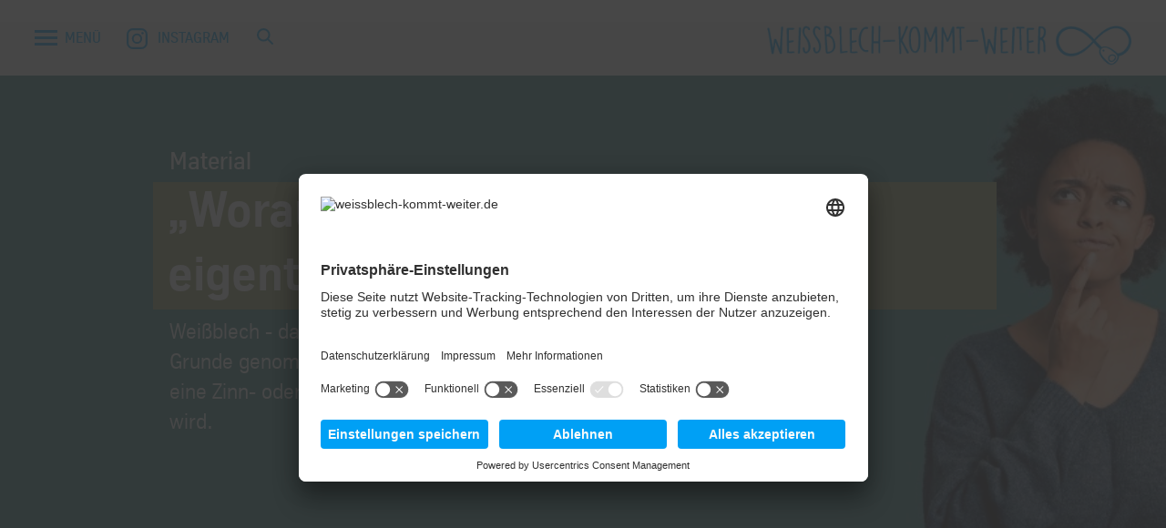

--- FILE ---
content_type: text/html; charset=utf-8
request_url: https://www.weissblech-kommt-weiter.de/ueber-weissblech/herstellung/
body_size: 5054
content:
<!DOCTYPE html>
	<html lang="de" class="no-js" >
	<head>
	<meta charset="utf-8" />
	<meta http-equiv="X-UA-Compatible" content="IE=edge" />
	<meta name="HandheldFriendly" content="True" />
	<meta name="viewport" content="width=device-width, initial-scale=1" />
	<meta http-equiv="cleartype" content="on" />
	<link rel="alternate" hreflang="de-DE" href="https://www.weissblech-kommt-weiter.de/" />
	<title>Herstellung - weissblech-kommt-weiter.de</title>
	<meta name="description" content="Weißblech - das Material aus dem die Dosen sind. Im Grunde genommen ist es hauchdünner Stahl, der durch eine feine Zinn- oder Chromschicht vor Korrosion geschützt wird." />
	<meta name="text" content="   Stahl: Der Ursprung der Dose    Stahl entsteht durch das Einschmelzen von Rohstoffen wie Eisenerz, Kokskohle, Kalkstein, aber auch Stahlschrott. " />
		<meta name="robots" content="index, follow" />
			<link rel="canonical" href="https://www.weissblech-kommt-weiter.de/ueber-weissblech/herstellung/" />
	<link rel="icon" href="../../media/images/logo_w_k_w_rund_negativ.png" type="image/x-icon" />
	<link rel="shortcut icon" href="../../media/images/logo_w_k_w_rund_negativ.png" type="image/x-icon" />
    <meta name="search-title" content="
,Über Weissblech,Herstellung
"/>
    <meta name="twitter:card" content="summary_large_image" />   
    <meta name="twitter:site" content="@tks" />  
    	<meta name="twitter:url" content="https://www.weissblech-kommt-weiter.de/ueber-weissblech/herstellung/" />
    	<meta name="twitter:title" content="Herstellung - weissblech-kommt-weiter.de" />  
   			<meta name="twitter:description" content="Weissblech-kommt-weiter.de – die Plattform rund um die Nachhaltigkeit von Weißblech." />
    	<meta name="twitter:image" content="https://www.weissblech-kommt-weiter.de/media/nicht_referenzierte_medien/png/logo_image_w1200_h630.png" />
    	<meta property="og:title" content="Herstellung - weissblech-kommt-weiter.de" />  
    <meta property="og:site_name" content="thyssenkrupp" />
    	<meta property="og:url" content="https://www.weissblech-kommt-weiter.de/ueber-weissblech/herstellung/" />
   			<meta property="og:description" content="Weissblech-kommt-weiter.de – die Plattform rund um die Nachhaltigkeit von Weißblech." />
    	<meta property="og:type" content="article" />
    	<meta property="og:image" content="https://www.weissblech-kommt-weiter.de/media/nicht_referenzierte_medien/png/logo_image_w1200_h630.png" />
    	<meta property="og:image:secure_url" content="https://www.weissblech-kommt-weiter.de/media/nicht_referenzierte_medien/png/logo_image_w1200_h630.png" />
		<meta property="og:image:width" content="1200" />
   	 	<meta property="og:image:height" content="630" />
		<link rel="preconnect" href="//app.usercentrics.eu">
		<script id="usercentrics-cmp" src="https://app.usercentrics.eu/browser-ui/latest/loader.js" data-settings-id="07xFb_BGO2XOVA" async></script>
		<link rel="preconnect" href="https://www.youtube.com"/>
		<link rel="preconnect" href="https://s.ytimg.com"/>
		<link rel="preconnect" href="https://ajax.cloudflare.com"/>
			<link rel="stylesheet" href="../../media/system_files/css/style-desktop.css" media="all"/>
			<link rel="stylesheet" href="../../media/system_files/css/custom.css"/>
	    	<link rel="stylesheet" href="../../media/system_files/css/style-mobile.css"/>
			<link rel="stylesheet" href="../../media/system_files/css/style-q4u.css"/>
			<link rel="stylesheet" href="../../media/system_files/css/search.css"/>
			<link
			  rel="stylesheet"
			  href="https://cdn.jsdelivr.net/npm/swiper@10/swiper-bundle.min.css"
			  integrity="sha384-WDy11dc+3v52BOTt9WHuWenX6bjqGVBwYrU4XtgPIrneMtg1bXhpmWEZECSNrasO"
			  crossorigin="anonymous"
			/>
    			<link rel="stylesheet" href="/media/system_files/css/rasselstein/style.css" />    	
    			<link rel="stylesheet" href="/media/system_files/css/rasselstein/slick.css" />    	
		<script>
	 var _mtm = window._mtm = window._mtm || [];
	 _mtm.push({'mtm.startTime': (new Date().getTime()), 'event': 'mtm.Start'});
	 (function() {
	 var d=document, g=d.createElement('script'), s=d.getElementsByTagName('script')[0];
	 g.async=true; g.src='https://tks.matomo.asiososys.com/js/container_jm3Jw9rJ.js'; 
	s.parentNode.insertBefore(g,s);
	 })();
</script>
	<script type="text/javascript" src="//e.video-cdn.net/v2/embed.js"></script>
	<script src="../../media/system_files/js/modernizrcustom.js"></script>
</head>
<body class="marketing content_page de-de lang-de  wkw-grid-1fr" >
<a href="#skip-navi" class="visuallyhidden">Skip Navigation</a> 
<!--googleoff: all--><!--googleon: anchor-->
	<!-- Header --><header id="weissblech_kommt_weiter-header" class="header">
<div class="menu-content">
<div class="menu-wrapper">
<div style="display:flex;">
<div class="hamburger-menu">
<div class="bars">
<span class="bar"></span>
<span class="bar"></span>
<span class="bar"></span>
</div>
<p class="text-menu">Menü</p>
<ul class="dropdown">
<li class="menu-item">
<a class="menu-link" href="https://www.weissblech-kommt-weiter.de/">Startpage</a>
</li>
<li class="menu-item has-sub">
<a class="menu-link" href="#">Über Weißblech <span class="sub-arrow"></span></a>
<ul><li class="">
<a class="sub-link" href="../recycling/">Recycling </a>
</li><li class="">
<a class="sub-link" href="../verpackung/">Verpackung </a>
</li><li class="">
<a class="sub-link" href="index.html">Herstellung </a>
</li><li class="">
<a class="sub-link" href="../save-food/">Save Food </a>
</li></ul></li><li class="menu-item">
<a class="menu-link" href="../../materialkreislauf/">Materialkreislauf </a>
</li><li class="menu-item">
<a class="menu-link" href="../../blog/">Blog </a>
</li><li class="menu-item">
<a class="menu-link" href="../../rezepte/">rezepte </a>
</li><li class="menu-item">
<a class="menu-link" href="../../social-media-wall/">Social Media Wall </a>
</li><li class="menu-item">
<a class="menu-link" href="../../haeufig-gestellte-fragen/">Häufig gestellte Fragen </a>
</li><li class="menu-item">
<a class="menu-link" href="../../presse/">Presse </a>
</li><li class="menu-item">
<a class="menu-link" href="../../ueber-uns/">Über uns </a>
</li>
</ul>
</div>
<div class="weissblech_kommt_weiter_social_media">
<a class="text-menu" target="_blank" href="https://www.instagram.com/weissblech_kommt_weiter/"><img width="37px" src="../../media/images/icons/instagram.svg">Instagram</a>
</div>
</div>
<div class="search-box">
<form id="header-search-form" action="#">
<button type="button" class="btn-search" id="search-button">
<i class="icon icon-search"></i>
</button>
<input
type="text"
class="input-search"
id="header-search-input"
name="q"
placeholder="Type to Search..."
/>
</form>
</div>
</div>
</div>
<div class="logo-box">
<a href="https://www.weissblech-kommt-weiter.de/">
<img
class="logo"
src="/media/images/weissblech_kommt_weiter_blue.png"
alt="Weissblech kommt weiter"
/>
</a>
</div>
</header>
<!-- End Header -->
<!--googleon: all-->
<div class="headline-container">
</div>
<div id="stage" class="">
	<style>
#article-detail-container.container {
	background-image: url('/media/images/herstellung/headerbild_ueber_weissblich_herstellung_min_image_w1334.jpg');
}
@media (max-width: 991px) and (min-width: 576px){
	#article-detail-container.container {
		background-image: url('/media/images/herstellung/headerbild_ueber_weissblich_herstellung_min_image_h664.jpg');
	}
}
@media (max-width: 575px){
	#article-detail-container.container {
		background-image: url('/media/images/herstellung/headerbild_ueber_weissblich_herstellung_min_image_w450_h800.jpg');
		background-position: center center;
	}
}
</style>
	<div id="article-detail-container" class="container">
			<div class="article-content">
					<h3 class="article-header">Material</h3>
					<h1 class="article-headline" style="background-color: rgb(146, 153, 101);">„Woraus besteht eine Dose eigentlich?“</h1>
				<p class="article-text">Weißblech - das Material aus dem die Dosen sind. Im Grunde genommen ist es hauchdünner Stahl, der durch eine Zinn- oder Chromschicht vor Korrosion geschützt wird.</p>
			</div>
	</div>
</div>
<!--googleoff: all--><!--googleon: anchor-->
<span id="skip-navi"></span>
<!--googleon: all-->
<div id="main" class="weissblech_kommt_weiter hidden-right-column">
	<div style="width:100%;" id="content" class=" full-content">
		<a id="standard_text" name="standard_text"></a>
	<div 
		class="  paragraph standard-text align-left-standard"
		 id="335730"
	>
		<h2><span class="headline-pine"><strong><strong>Stahl: Der Ursprung der Dose</strong></strong></span></h2><p>Stahl entsteht durch das Einschmelzen von Rohstoffen wie Eisenerz, Kokskohle, Kalkstein, aber auch Stahlschrott.</p>
	</div>
<a id="image" name="image"></a>
<div class="image" id="335731">
<figure class="image-left image-template-figure">
<img class="lazy width-1345 image-template-img image-w-3-7" src="../../media/images/herstellung/herstellung_image_w1.jpg" data-src="../../media/images/herstellung/herstellung_image_h664.jpg" alt="Herstellung Weissblech" title="Herstellung Weissblech" />
</figure>
</div><a id="standard_text_4" name="standard_text_4"></a>
	<div 
		class="  paragraph standard-text align-left-standard"
		 id="344462"
	>
		<p>Nach verschiedenen Verarbeitungsschritten im Stahlwerk wird er im Kaltwalzwerk auf bis zu <span class="headline-saffron"><strong><strong>0,10 Millimeter</strong></strong></span> heruntergewalzt. Durch eine feine Beschichtung mit Zinn oder Chrom wird das Material schließlich zu Weißblech – und damit zu dem Material aus dem die Dosen sind: Lebensmitteldosen, Getränkedosen, Aerosoldosen oder auch Lackdosen. Aber auch Kronkorken oder Drehverschlüsse <!-- test123: 1480.0|2499.0 --> <div class="img-container image-float img-float-left image-w-2-7" style="padding-bottom: 59.22%" > <img class="lazy" data-src="/media/images/herstellung/coils_min_image_w605.jpg" data-srcset="/media/images/herstellung/coils_min_image_w605.jpg 605w, /media/images/herstellung/coils_min_image_w450.jpg 450w, /media/images/herstellung/coils_min_image_w418.jpg 418w" data-sizes="(min-width: 979px) 28.57vw, (min-width: 600px) 14.38vw, 33vw" data-width="2499.0" data-height="1480.0" /> </div>bestehen aus Weißblech. Das Tolle an diesem Material: Es muss nicht immer neu hergestellt werden. <span class="headline-saffron"><strong><strong>Denn mit einer Recyclingrate, die schon seit 15 Jahren bei mehr als 90 Prozent liegt, ist Verpackungsstahl in Deutschland spitze - und somit ein Volltreffer für die Umwelt!</strong></strong></span></p>
	</div>
<a id="standard_text_1" name="standard_text_1"></a>
	<div 
		class="  paragraph standard-text align-left-standard"
		 id="344494"
	>
		<h2><strong><span class="headline-pine"><strong>Wir machen Stahl „grün“</strong></span></strong></h2>
	</div>
<a id="standard_text_2" name="standard_text_2"></a>
	<div 
		class="  paragraph standard-text align-left-standard"
		 id="344495"
	>
		<p>Weil Stahl immer und immer wiederverwertet werden kann, werden auch weniger Primärressourcen, also Rohstoffe, benötigt. <span class="headline-pine"><strong><strong>84 Prozent des jemals hergestellten Stahls sind nach einer Berechnung der Wirtschaftsvereinigung Stahl heute immer noch in Gebrauch.</strong></strong></span> Aus grau wird grün: Um die Stahlproduktion klimafreundlicher zu machen, setzt man in der Industrie alles daran,<!-- test123: 3467.0|6010.0 --> <div class="img-container image-float img-float-left image-w-2-7" style="padding-bottom: 57.69%" > <img class="lazy" data-src="/media/images/herstellung/istock_598804342_min_image_w605.jpg" data-srcset="/media/images/herstellung/istock_598804342_min_image_w605.jpg 605w, /media/images/herstellung/istock_598804342_min_image_w450.jpg 450w, /media/images/herstellung/istock_598804342_min_image_w418.jpg 418w" data-sizes="(min-width: 979px) 28.57vw, (min-width: 600px) 14.38vw, 33vw" data-width="6010.0" data-height="3467.0" /> </div> den CO2-Ausstoß weiter zu verringern. Ein deutlicher Sprung nach vorne wird künftig die Erzeugung von <strong><span class="headline-saffron"><strong>klimaneutralem Stahl</strong></span></strong> sein, der dann auch zur Herstellung von Dosen verwendet werden kann. Statt der Rohstahlerzeugung im Hochofen wird es zum Beispiel bei thyssenkrupp in der Zukunft sogenannte Direktreduktionsanlagen mit Einschmelzer geben, die mit grünem Wasserstoff statt Kohlenstoff betrieben werden. thyssenkrupp geht aber noch einen Schritt weiter. Sollten doch noch Treibhausgase entstehen, werden diese in wertvolle Chemikalien wie Methanol oder Ammoniak umgewandelt. Die kann man dann wiederum für andere Dinge nutzen. So wird aus einfachem grauem Stahl der grüne Stahl. <br/> Wie das genau funktioniert, erfährst du auf der Webseite von thyssenkrupp steel: <br/> <a href="https://www.thyssenkrupp-steel.com/de/unternehmen/nachhaltigkeit/klimastrategie/" target="_blank" >Stahl wird grün</a></p>
	</div>

	</div>
	<div id="sidebar">
	</div>
</div>
<div id="full-width">
	<hr style="background-color: rgb(217, 217, 214); height: 9px"><a id="image_teaser" name="image_teaser"></a>
			<div class="bg-color-wrapper">
				<div class="module-container">
					<div>
			<div 
				class="teaserwrapper  three-grid " 
				 id="335740"
				>
						<div class="imageteaser  ">
								<a href="/blog/warum-ist-die-lebensmitteldose-eigentlich-rund-und-hat-rillen.html" > <figure> <div> <img src="../../media/images/lebensmitteldose_2_1_image_w1.jpg" class="lazy" data-src="../../media/images/lebensmitteldose_2_1_image_w450_h338.jpg" title="Warum ist die Lebensmitteldose rund und hat Rillen?" alt="Warum ist die Lebensmitteldose rund und hat Rillen?" /> </div> <figcaption> <div> <p class="subheadline"> Darum ist die Lebensmitteldose rund </p> <div class="text"> <p> Warum ist die Lebensmitteldose eigentlich rund und hat Rillen? Hier findest du die Antwort. </p> </div> </div> </figcaption> </figure> </a>

				    	</div>
						<div class="imageteaser  ">
								<a href="/blog/ab-in-die-tonne-wie-die-dose-richtig-entsorgt-wird.html" > <figure> <div> <img src="../../media/images/blog_images/recyclingvorgang/istock_1154944513_k_gelb_image_w1.jpg" class="lazy" data-src="../../media/images/blog_images/recyclingvorgang/istock_1154944513_k_gelb_image_w450_h338.jpg" title="Wie die Dose richtig entsorgt wird" alt="Wie die Dose richtig entsorgt wird" /> </div> <figcaption> <div> <p class="subheadline"> Wie die Dose richtig entsorgt wird </p> <div class="text"> <p> Leere Lebensmitteldosen gehören immer in den gelben Sack oder die gelbe Tonne. Aber was passiert danach mit ihr? </p> </div> </div> </figcaption> </figure> </a>

				    	</div>
						<div class="imageteaser  ">
								<a href="/blog/wie-funktioniert-weissblech-recycling.html" > <figure> <div> <img src="../../media/images/schrottpaket_kleine_kachel_image_w1.jpg" class="lazy" data-src="../../media/images/schrottpaket_kleine_kachel_image_w450_h338.jpg" title="Wie funktioniert Weißblech-Recycling?" alt="Wie funktioniert Weißblech-Recycling?" /> </div> <figcaption> <div> <p class="subheadline"> Wie geht Weißblech-Recycling? </p> <div class="text"> <p> Um das herauszufinden, begleiten wir eine Dose auf ihrem Weg. Von der Entsorgung bis hin zum Recyling. </p> </div> </div> </figcaption> </figure> </a>

				    	</div>
			</div>
					</div>
				</div>
			</div>

</div>
<!--googleoff: all--><!--googleon: anchor-->
	<!-- Footer --><footer class="footer-container">
<div class="footer-list">
<div class="copyright-first-item">
<li class="footer-item">&#169;2026</li>
</div>
<li class="footer-items"><a href="/ueber-uns/" class="footer-item" >Über Uns</a></li>
<li class="footer-items"><a href="/presse/" class="footer-item" >Kontakt</a></li>
<li class="footer-items"><a href="/impressum/" class="footer-item" >Impressum und rechtliche Hinweise</a></li>
<li class="footer-items"><a href="/datenschutzerklaerung/" class="footer-item" >Datenschutzerklärung</a></li>
<li class="footer-items"><a href="/haeufig-gestellte-fragen/" class="footer-item" >Häufig gestellte Fragen</a></li>
<li class="footer-items"><a href="/teilnahmebedingungen-gewinnspiel.html" class="footer-item" >Teilnahmebedingungen</a></li>
</div>
</footer>
<!-- End Footer -->
	<script src="../../media/system_files/js/jquerymin.js"></script>
	<script>
		var langObject = {
    more: "Mehr",
    colorbox: {
        current: "image {current} of {total}",
        previous: "back",
        next: " ",
        close: " ",
        xhrError: "Content could not load",
        imgError: "Image could not load",
        slideshowStart: "Start slideshow",
        slideshowStop: "Stop slideshow"
    },
    lastSearchesCount: 10,
    colorswapHighContrast: "change contrast"
};
	</script>
	<script src="/media/system_files/js/intersection-observer.js"></script>
	<script src="/media/system_files/js/lazyload-min.js"></script>
	<script src="../../media/system_files/js/script.js"></script>
	<!-- search JS not set -->
	<script>
		(function(w, d){
		    var b = d.getElementsByTagName('body')[0];
		    var s = d.createElement("script"); 
		    var source = !("IntersectionObserver" in w) ? "/media/system_files/js/lazyload-2.js" : "/media/system_files/js/lazyload.js";
		    s.async = true;
		    s.src = source;
		    w.lazyLoadOptions = {};
		    b.appendChild(s);
		}(window, document));
	</script>
	<script src="/media/system_files/js/parallax.js"></script>
	<script id="eventsData" type="application/json">
[]</script> 
	  			<script src="/media/system_files/js/rasselstein_1/main.js"></script>
	  			<script src="/media/system_files/js/rasselstein_1/slick.js"></script>
<script
  src="https://cdn.jsdelivr.net/npm/swiper@10/swiper-bundle.min.js"
  integrity="sha384-UpSTlZpLDzenAXs6CRRa5gU7uk1xaEJy+7uIz+c0niFDR3yuAlqzV7w0SgZhmEX3"
  crossorigin="anonymous"
>
</script>
</body>
</html>


--- FILE ---
content_type: text/css
request_url: https://www.weissblech-kommt-weiter.de/media/system_files/css/custom.css
body_size: 43612
content:
.bg-video {
  width: 100%;
  height: 80vh;
  height: calc(100vh - 252px);
  position: relative;
  overflow: hidden;
}

.mi24--full,
.flixel--full {
  height: 100% !important;
}

.bg-video #bg-video__player {
  width: 100%;
  overflow: hidden;
  position: absolute;
  top: 50%;
  left: 50%;
  transform: translate(-50%, -50%);
}

.flixel-iframe {
  padding-bottom: 56.25% !important;
  width: 100% !important;
  height: 0 !important;
  position: absolute !important;
  top: 50%;
  left: 50%;
  transform: translate(-50%, -50%);
}

.flixel-iframe iframe {
  width: 100% !important;
  height: 100% !important;
  position: absolute !important;
  /*top: 0;
  left: 0;
  /*top: 52.85% !important;
  left: 50% !important;
  transform: translate(-50%, -50%);*/
  top: 0;
  left: 0;
}

.bg-video--full, .flixel-iframe--full {
  position: relative;
  padding-bottom: 56.25%; /* 16:9 */
  height: 0 !important;
}
.bg-video--full > div,
.flixel-iframe--full #flixel-iframe {
  position: absolute !important;
  top: 0;
  left: 0;
  width: 100% !important;
  height: 100% !important;
}

#bg-video__player[data-autoplay="true"] .mi-top-controlbar.top-controlbar,
#bg-video__player[data-autoplay="true"] .mi-control-elements.mi-control-bar-container,
#bg-video__player[data-autoplay="true"] .mi-player-generator.mi-big-play.big-play-button {
  display: none !important;
}

#bg-video__player[data-autoplay="true"]::after {
  content: "";
  position: absolute;
  top: 0;
  left: 0;
  right: 0;
  bottom: 0;
}

.bg-video__thumbnail {
  position: absolute;
  top: 50% !important;
  left: 50% !important;
  transform: translate(-50%, -50%) !important;
  right: auto !important;
  bottom: auto !important;
  width: 100% !important;
  height: auto !important;
  z-index: 2;
  opacity: 1;
  transition: all 2s ease-in;
}

.bg-video--full + .text {
  bottom: 50px !important;
}


iframe[src*="flixel"]::after {
  content: "";
  position: absolute;
  top: 0;
  left: 0;
  right: 0;
  bottom: 0;
  background: #f00;
  z-index: 21312312312321321;
}

.iframe-ie-holder {
  transform: translateY(-50%);
}

.iframe-ie-holder #flixel-iframe {
  top: 0;
  left: 0;
  transform: none;
}

.main-slider-wrapper {
  height: unset;
}

.imageteaser-blue div{
  border:0 !important;
}

.buehne .wrapper .item.full > div {
    margin: 0px !important; 
}

.bg-video__thumbnail {
  display: none;
}

.mi24-autoplay .bg-video__thumbnail {
  display: block;
}

.flixel-iframe.iframe-ie-holder {
	left: 0 !important;
}

div#map {
	height: 500px;
	width: 100%;
}

div#map-location {
  display: none;
}

.geo-information {
  display: none;
}

.google-map .gm-style-iw.gm-style-iw-c {
  padding-left: 0;
  border-radius: 0;
}

.geo-hotspot .hotspot .headline {
  font-size: 1em;
  line-height: 1.25em;
  display: inline-block;
  color: #ffffff;
  background-color: #00A0F0;
  padding: 7.104px 16px;
  max-width: calc(76%);
  margin: 0 0 24px 0;
}
.geo-hotspot .hotspot .content {
  font-family: tktype, Arial, Verdana, sans-serif;
  width: 300px;
  padding-left: 10px;
  padding-right: 10px;
}
.geo-hotspot .hotspot .content .subheadline {
  font-size: 0.75em;
  line-height: 1.33333333em;
  margin-bottom: 4.736px;
  color: #000000;
}
.geo-hotspot .hotspot .content .text {
  *zoom: 1;
  font-size: 1em;
  line-height: 1.25em;
  color: #4B5564;
}
.geo-hotspot .hotspot .content .text:after {
  content: "";
  display: table;
}
.geo-hotspot .hotspot .content .text:after {
  clear: both;
}
.geo-hotspot .hotspot .content .text:after {
  content: " ";
  display: table;
}
.geo-hotspot .hotspot .content .text:after {
  clear: both;
}
.geo-hotspot .hotspot .content .text p {
  margin: 8px 0;
}
.geo-hotspot .hotspot .content .text p a {
  text-decoration: none;
}
.geo-hotspot .hotspot .content .linklist {
  list-style: none;
  margin: 0;
  margin-bottom: 0 !important;
  text-align: right;
}
.geo-hotspot .hotspot .content .linklist li {
  margin-bottom: 5px;
}
.geo-hotspot .hotspot .content .linklist li:last-child {
  margin-bottom: 0;
}
.geo-hotspot .hotspot .content .linklist li a {
  border: none;
  position: relative;
  padding: 0 20px 0 0 !important;
  text-transform: none;
  border-bottom: 0 !important;
}
.geo-hotspot .hotspot .content .linklist li a:after {
  display: inline-block;
  font-family: 'icomoon';
  speak: none;
  font-style: normal;
  font-weight: normal;
  font-variant: normal;
  text-transform: none;
  text-decoration: underline;
  line-height: 1;
  /* Better Font Rendering =========== */
  -webkit-font-smoothing: antialiased;
  -moz-osx-font-smoothing: grayscale;
}
.geo-hotspot .hotspot .content .linklist li a:hover:after {
  text-decoration: none;
}
.geo-hotspot .hotspot .content .linklist li a:after {
  content: "\e638";
}
.geo-hotspot .hotspot .content .linklist li a:after {
  position: absolute;
  right: 0;
  top: 50%;
  margin-top: -8px;
}

@media only screen and (max-width: 575px) {
  .geo-hotspot .hotspot .content {
    width: auto;
  }
}

#main .pdf-gallery .download img, #full-width .pdf-gallery .download img {
    width: auto;
}

.clearfix::after {
  content: "";
  display: table;
  clear: both;
}

.col-1-2 {
  width: 50%;
  float: left;
}

@media only screen and (max-width: 767px) {
  .col-1-2 {
    width: 100%;
  }
}

#press-search button[type="submit"] {
  font-size: 1em;
  line-height: 1.625em;
  background-color: #00A0F0;
  border: none;
  color: #ffffff;
  float: right;
  padding: 9.672px 19px;
  text-align: center;
  -webkit-border-radius: 0px;
}

#press-search input[type="search"] {
  -moz-box-sizing: border-box;
  -webkit-box-sizing: border-box;
  -o-box-sizing: border-box;
  box-sizing: border-box;
  font-size: 1em;
  line-height: 1.625em;
  border: 1px solid #EEF0F2;
  color: #78879B;
  margin-bottom: 7.104px;
  padding: 12.672px 0 12.672px 10.672px;
  width: 100%;
}
#press-search input[type="search"]:focus {
  border: 1px solid #EEF0F2
}

#press-search .tk-filter {
  display: none;
}

#main #press-search .filter .selects {
  width: 100%;
}

@media only screen and (max-width: 850px) and (orientation: landscape) {
  div#map {
    height: 100vh !important;
    height: calc(100vh - 22px) !important;
  }
}
section.google-map {
  margin-bottom: 36px;
  margin-top: 36px;
}
.press-filters {
	width: 49%;
	float: left;
}
.press-input {
  display: none;
	width: 49%;
	float: right;
}

.press-input input[type="text"] {
    width: 100%;
    display: inline-block;
}
.press-input a {
	float: right;
}
#no-results {
	display: none;
}
.search-flex,
.publ-flex {
	display: flex;
	flex-wrap: wrap;
}
.search-flex .image,
.search-flex .video {
	height: 180px;
}
.media-title {
	font-size: 1em;
    line-height: 1.625em;
    color: #78879B;
    margin-bottom: 0;
	clear: both;
    overflow: hidden;
    display: -webkit-box;
    -webkit-line-clamp: 3;
    -webkit-box-orient: vertical;
	height: 78px;
}
.publ-title {
	margin-bottom: 5px;
}
.publ-info {
	font-size: 1em;
    line-height: 1.625em;
    color: #78879B;
    margin-top: 10.672px;
}
.publ-flex .caption {
    display: -webkit-box;
    display: -ms-flexbox;
    display: flex;
    -webkit-box-orient: vertical;
    -webkit-box-direction: normal;
        -ms-flex-direction: column;
            flex-direction: column;
    -webkit-box-pack: justify;
        -ms-flex-pack: justify;
            justify-content: space-between;
}
.select-topic-row,
.select-type-row {
	display: none;
}
.display-none {
	display: none !important;
}
#main .filter .selects .row:not(:last-child), 
#full-width .filter .selects .row:not(:last-child) {
	margin-bottom: 7.104px;
	margin-top: 0;
}
#main .filter .selects .row:last-child, 
#full-width .filter .selects .row:last-child {
	margin-top: 0;
}
.filter-headline {
	font-size: 1.5em;
    line-height: 1.375em;
    margin: 0 0 10.672px;
}

.iframe-holder-flixel {
	position: relative;
	padding-bottom: 56.25%; /* 16:9 */
	padding-top: 25px;
	height: 0;
}
.iframe-holder-flixel iframe {
	position: absolute;
	top: 0;
	left: 0;
	width: 100%;
	height: 100%;
}

/* Tewnty Twenty */
.twentytwenty-horizontal .twentytwenty-handle:before, .twentytwenty-horizontal .twentytwenty-handle:after, .twentytwenty-vertical .twentytwenty-handle:before, .twentytwenty-vertical .twentytwenty-handle:after {
  content: " ";
  display: block;
  background: white;
  position: absolute;
  z-index: 30;
  -webkit-box-shadow: 0px 0px 12px rgba(51, 51, 51, 0.5);
  -moz-box-shadow: 0px 0px 12px rgba(51, 51, 51, 0.5);
  box-shadow: 0px 0px 12px rgba(51, 51, 51, 0.5); }

.twentytwenty-horizontal .twentytwenty-handle:before, .twentytwenty-horizontal .twentytwenty-handle:after {
  width: 3px;
  height: 9999px;
  left: 50%;
  margin-left: -1.5px; }

.twentytwenty-vertical .twentytwenty-handle:before, .twentytwenty-vertical .twentytwenty-handle:after {
  width: 9999px;
  height: 3px;
  top: 50%;
  margin-top: -1.5px; }

.twentytwenty-before-label, .twentytwenty-after-label, .twentytwenty-overlay {
  position: absolute;
  top: 0;
  width: 100%;
  height: 100%; }

.twentytwenty-before-label, .twentytwenty-after-label, .twentytwenty-overlay {
  -webkit-transition-duration: 0.5s;
  -moz-transition-duration: 0.5s;
  transition-duration: 0.5s; }

.twentytwenty-before-label, .twentytwenty-after-label {
  -webkit-transition-property: opacity;
  -moz-transition-property: opacity;
  transition-property: opacity; }

.twentytwenty-before-label:before, .twentytwenty-after-label:before {
  color: white;
  font-size: 13px;
  letter-spacing: 0.1em; }

.twentytwenty-before-label:before, .twentytwenty-after-label:before {
  position: absolute;
  background: rgba(255, 255, 255, 0.2);
  line-height: 38px;
  padding: 0 20px;
  -webkit-border-radius: 2px;
  -moz-border-radius: 2px;
  border-radius: 2px; }

.twentytwenty-horizontal .twentytwenty-before-label:before, .twentytwenty-horizontal .twentytwenty-after-label:before {
  top: 50%;
  margin-top: -19px; }

.twentytwenty-vertical .twentytwenty-before-label:before, .twentytwenty-vertical .twentytwenty-after-label:before {
  left: 50%;
  margin-left: -45px;
  text-align: center;
  width: 90px; }

.twentytwenty-left-arrow, .twentytwenty-right-arrow, .twentytwenty-up-arrow, .twentytwenty-down-arrow {
  width: 0;
  height: 0;
  border: 6px inset transparent;
  position: absolute; }

.twentytwenty-left-arrow, .twentytwenty-right-arrow {
  top: 50%;
  margin-top: -6px; }

.twentytwenty-up-arrow, .twentytwenty-down-arrow {
  left: 50%;
  margin-left: -6px; }

.twentytwenty-container {
  -webkit-box-sizing: content-box;
  -moz-box-sizing: content-box;
  box-sizing: content-box;
  z-index: 0;
  overflow: hidden;
  position: relative;
  -webkit-user-select: none;
  -moz-user-select: none;
  -ms-user-select: none; }
  .twentytwenty-container img {
    max-width: 100%;
    position: absolute;
    top: 0;
    display: block; }
  .twentytwenty-container.active .twentytwenty-overlay, .twentytwenty-container.active :hover.twentytwenty-overlay {
    background: rgba(0, 0, 0, 0); }
    .twentytwenty-container.active .twentytwenty-overlay .twentytwenty-before-label,
    .twentytwenty-container.active .twentytwenty-overlay .twentytwenty-after-label, .twentytwenty-container.active :hover.twentytwenty-overlay .twentytwenty-before-label,
    .twentytwenty-container.active :hover.twentytwenty-overlay .twentytwenty-after-label {
      opacity: 0; }
  .twentytwenty-container * {
    -webkit-box-sizing: content-box;
    -moz-box-sizing: content-box;
    box-sizing: content-box; }

.twentytwenty-before-label {
  opacity: 0; }
  .twentytwenty-before-label:before {
    content: attr(data-content); }

.twentytwenty-after-label {
  opacity: 0; }
  .twentytwenty-after-label:before {
    content: attr(data-content); }

.twentytwenty-horizontal .twentytwenty-before-label:before {
  left: 10px; }

.twentytwenty-horizontal .twentytwenty-after-label:before {
  right: 10px; }

.twentytwenty-vertical .twentytwenty-before-label:before {
  top: 10px; }

.twentytwenty-vertical .twentytwenty-after-label:before {
  bottom: 10px; }

.twentytwenty-overlay {
  -webkit-transition-property: background;
  -moz-transition-property: background;
  transition-property: background;
  background: rgba(0, 0, 0, 0);
  z-index: 25; }
  .twentytwenty-overlay:hover {
    background: rgba(0, 0, 0, 0.5); }
    .twentytwenty-overlay:hover .twentytwenty-after-label {
      opacity: 1; }
    .twentytwenty-overlay:hover .twentytwenty-before-label {
      opacity: 1; }

.twentytwenty-before {
  z-index: 20; }

.twentytwenty-after {
  z-index: 10; }

.twentytwenty-handle {
  height: 38px;
  width: 38px;
  position: absolute;
  left: 50%;
  top: 50%;
  margin-left: -22px;
  margin-top: -22px;
  border: 3px solid white;
  -webkit-border-radius: 1000px;
  -moz-border-radius: 1000px;
  border-radius: 1000px;
  -webkit-box-shadow: 0px 0px 12px rgba(51, 51, 51, 0.5);
  -moz-box-shadow: 0px 0px 12px rgba(51, 51, 51, 0.5);
  box-shadow: 0px 0px 12px rgba(51, 51, 51, 0.5);
  z-index: 40;
  cursor: pointer; }

.twentytwenty-horizontal .twentytwenty-handle:before {
  bottom: 50%;
  margin-bottom: 22px;
  -webkit-box-shadow: 0 3px 0 white, 0px 0px 12px rgba(51, 51, 51, 0.5);
  -moz-box-shadow: 0 3px 0 white, 0px 0px 12px rgba(51, 51, 51, 0.5);
  box-shadow: 0 3px 0 white, 0px 0px 12px rgba(51, 51, 51, 0.5); }
.twentytwenty-horizontal .twentytwenty-handle:after {
  top: 50%;
  margin-top: 22px;
  -webkit-box-shadow: 0 -3px 0 white, 0px 0px 12px rgba(51, 51, 51, 0.5);
  -moz-box-shadow: 0 -3px 0 white, 0px 0px 12px rgba(51, 51, 51, 0.5);
  box-shadow: 0 -3px 0 white, 0px 0px 12px rgba(51, 51, 51, 0.5); }

.twentytwenty-vertical .twentytwenty-handle:before {
  left: 50%;
  margin-left: 22px;
  -webkit-box-shadow: 3px 0 0 white, 0px 0px 12px rgba(51, 51, 51, 0.5);
  -moz-box-shadow: 3px 0 0 white, 0px 0px 12px rgba(51, 51, 51, 0.5);
  box-shadow: 3px 0 0 white, 0px 0px 12px rgba(51, 51, 51, 0.5); }
.twentytwenty-vertical .twentytwenty-handle:after {
  right: 50%;
  margin-right: 22px;
  -webkit-box-shadow: -3px 0 0 white, 0px 0px 12px rgba(51, 51, 51, 0.5);
  -moz-box-shadow: -3px 0 0 white, 0px 0px 12px rgba(51, 51, 51, 0.5);
  box-shadow: -3px 0 0 white, 0px 0px 12px rgba(51, 51, 51, 0.5); }

.twentytwenty-left-arrow {
  border-right: 6px solid white;
  left: 50%;
  margin-left: -17px; }

.twentytwenty-right-arrow {
  border-left: 6px solid white;
  right: 50%;
  margin-right: -17px; }

.twentytwenty-up-arrow {
  border-bottom: 6px solid white;
  top: 50%;
  margin-top: -17px; }

.twentytwenty-down-arrow {
  border-top: 6px solid white;
  bottom: 50%;
  margin-bottom: -17px; }
/*
  .twentytwenty-wrapper{
    margin: auto;
    width: 50%;
  }
*/

.darksite-teaser.darksite-teaser-image img {
  position: absolute;
  top: 50%;
  left: 50%;
  transform: translate(-50%, -50%);
  width: 100%;
  object-fit: cover;
}

.darksite-teaser.darksite-teaser-image::after {
  left: 10000px;
}
.imagewrapper-parallax {
  background: none !important;
}

.multiteaser-parallax {
  height: 750px;
}

@media all and (max-width: 900px) {
  .multiteaser-parallax {
    display: none;
    height: auto;
    width: 100%;
  }
  .multiteaser-img {
    display: block;
  }
}

@media all and (max-width: 499px) {
	.darksite-teaser.darksite-over .news p:not(.info) {
		display: none !important;
	}
}

@media all and (min-width: 901px) {
  .multiteaser-parallax {
    display: block;
  }
  .multiteaser-img {
    display: none;
  }
}

.home .darksite-teaser:after {
  background-color: rgba(100, 35, 35, .75);
}

.image-wrapper {
    width: 100%;
    height: 0;
    padding-bottom: 66.67%; /* You define this doing height / width * 100% */
    position: relative;
}
.image-wrapper img {
    width: 100%;
    /*height: auto;*/
    position: absolute;
	top: 0;
	left: 0;
}
@media all and (min-width: 1300px) {
  #full-width .img-605 .image + div,
  #full-width .img-605 .video + div,
  #stage .img-605 .image + div,
  #stage .img-605 .video + div {
    width: calc(96% - 605px) !important;
  }

  #full-width .img-605 .image,
  #full-width .img-605 .video,
  #stage .img-605 .image,
  #stage .img-605 .video {
    width: 605px !important;
  }
  #full-width .img-605 .image.iframe-holder::before,
  #stage .img-605 .image.iframe-holder::before {
    padding-bottom: 56.25% !important;
  }
}
#paldur60 input {
float:none;
}

#paldur60 label {
text-align:right !important;
padding-right:15px !important;
padding-top:5px;
font-size:18px !important;
}

#paldur60 #street {
width:80%;
}

#paldur60 #street_nr {
width:16.5%;
}

#paldur60 #city {
width:80%;
}

#paldur60 #zip {
width:16.5%;
}

#paldur60 .contact-title {
font-size:26px
}

#paldur60 .contact-title {
margin-bottom:15px  !important;
} 

#paldur60 #msg.your-msg {
width:100% !important;
float:none;
}

#paldur60 .icon-arrow-right {
widht:26px;
height:35px;
margin-bottom:4px;
}
#paldur60  {
float:left;
}
.contact-title-paldur {
font-size:48px;
line-height:1.2;
margin-bottom:30px;
}
.contact-title-paldur-subtitle {
font-size:26px;
margin-bottom:60px;
}
.span-divider {
width:1%;
}
#paldur60 label {
margin-right:0 !important;
}
#paldur60 input {
width:100%;}

@media(max-width:600px){
#paldur60 label {
text-align:left !important;
}
#paldur60 #street,
#paldur60 #street_nr {
display:inline !important;
}
#paldur60 #city,
#paldur60 #zip {
display:inline !important;
}
#paldur60 label,
#paldur60 input {
width:100% !important;
}
}

@media all and (max-width: 592px){
	#paldur60 #street,
	#paldur60 #city{
		width: 78%;
	}
	
}

@media all and (max-width: 337px){
	#paldur60 #street,
	#paldur60 #city{
		width: 77%;
	}
	
}

#privacy-span-align{
	text-align:left !important;
}

#paldur60 .contact-title-font{
	font-size:18px !important;
}

.error2 {
	color: #D7005F;
}

.mediacentre-list .video {
    margin-bottom: 0 !important;
}

.generic-form .error-txt {
	display: none;
}

.generic-form .error .error-txt {
	display: block;
}

.generic-form .error.error-email .error-txt {
	display: none;
}

.generic-form .error.error-email .error-txt-email {
	display: block;
}

.generic-form .error-txt-email {
    float: right;
    margin-bottom: 0;
    text-align: left;
    width: 70%;
    display: none;
}
.overlay.overlay-100 {
  width: 100% !important;
  max-width: 100% !important;
}

.overlay.overlay-100 p {
  width: 100% !important;
  max-width: 100% !important;
}

.lightbox-visible {
  display: none;
}

.mfp-container .lightbox-visible {
  display: block;
  height: inherit !important;
}



#main .producttable table th.center, #full-width .producttable table th.center, #main .producttable table td.center, #full-width .producttable table td.center {
  text-align: center;
}


.mfp-close,
.lightbox-content .close {
  cursor: pointer;
  font-size: 0;
  height: 42px;
  line-height: 0;
  right: 16px;
  top: 16px;
  width: 42px;
}
.mfp-close:before,
.lightbox-content .close:before {
  display: inline-block;
  font-family: 'icomoon';
  speak: none;
  font-style: normal;
  font-weight: normal;
  font-variant: normal;
  text-transform: none;
  text-decoration: underline;
  line-height: 1;
  /* Better Font Rendering =========== */
  -webkit-font-smoothing: antialiased;
  -moz-osx-font-smoothing: grayscale;
}
.mfp-close:before,
.lightbox-content .close:before,
.mfp-close:hover:before,
.lightbox-content .close:hover:before {
  text-decoration: none;
}
.mfp-close:before,
.lightbox-content .close:before {
  content: "\e606";
}
.mfp-close:before,
.lightbox-content .close:before {
  color: #00A0F0;
  font-size: 42px;
  line-height: 1;
}
body > .lightbox-content {
  background-color: #000000;
}
/* Lightbox-Modules */
.lightbox-content {
  -moz-box-sizing: border-box;
  -webkit-box-sizing: border-box;
  -o-box-sizing: border-box;
  box-sizing: border-box;
  color: #ffffff;
  min-height: 100%;
  padding-top: 81.008px;
  /* Lightbox Slider */
  /* Lightbox Slider Nav */
  /* Panorama Slider */
}
.lightbox-content.has-video {
  height: inherit;
}
.lightbox-content .lightbox-slider {
  position: relative;
}
.lightbox-content .flash-wrapper {
  height: 575px;
  position: relative;
  width: 100%;
}
@media screen and (max-width: 1280px) {
  .lightbox-content .flash-wrapper {
    height: 0;
    padding-bottom: 66.66%;
  }
}
.lightbox-content .flash-wrapper object {
  height: 100%;
  left: 0;
  position: absolute;
  top: 0;
  width: 100%;
}
.lightbox-content .imagedata,
.lightbox-content .content-fixed {
  margin: 0 auto;
  max-width: 67.5%;
}
@media screen and (min-width: 500px) and (max-width: 767px) {
  .lightbox-content .imagedata,
  .lightbox-content .content-fixed {
    width: 85%;
  }
}
.lightbox-content .imagedata figure,
.lightbox-content .content-fixed figure {
  text-align: center;
}
.lightbox-content .imagedata figure img,
.lightbox-content .content-fixed figure img {
  max-width: 100%;
}
.lightbox-content .imagedata .info,
.lightbox-content .content-fixed .info {
  *zoom: 1;
  background-color: #ffffff;
  margin: 0;
  padding: 7.104px 16px 0;
  text-align: left;
}
.lightbox-content .imagedata .info:before,
.lightbox-content .content-fixed .info:before,
.lightbox-content .imagedata .info:after,
.lightbox-content .content-fixed .info:after {
  content: "";
  display: table;
}
.lightbox-content .imagedata .info:after,
.lightbox-content .content-fixed .info:after {
  clear: both;
}
.lightbox-content .imagedata .info:before,
.lightbox-content .content-fixed .info:before,
.lightbox-content .imagedata .info:after,
.lightbox-content .content-fixed .info:after {
  content: " ";
  display: table;
}
.lightbox-content .imagedata .info:after,
.lightbox-content .content-fixed .info:after {
  clear: both;
}
.lightbox-content .imagedata .info:after,
.lightbox-content .content-fixed .info:after {
  background-color: #D9DEE8;
  content: "";
  height: 1px;
  width: 100%;
}
.lightbox-content .imagedata .info small,
.lightbox-content .content-fixed .info small {
  color: #78879B;
  display: block;
  font-size: 0.75em;
  line-height: 1.33333333em;
  margin-bottom: 24px;
}
.lightbox-content .imagedata .info .terms-link,
.lightbox-content .content-fixed .info .terms-link {
  color: #00A0F0;
  cursor: pointer;
  float: left;
  margin-right: 2em;
  margin-bottom: 10.672px;
  text-decoration: none;
}
.no-js .lightbox-content .imagedata .info .terms-link,
.no-js .lightbox-content .content-fixed .info .terms-link {
  display: none;
}
.lightbox-content .imagedata .info .terms-link:after,
.lightbox-content .content-fixed .info .terms-link:after {
  display: inline-block;
  font-family: 'icomoon';
  speak: none;
  font-style: normal;
  font-weight: normal;
  font-variant: normal;
  text-transform: none;
  text-decoration: underline;
  line-height: 1;
  /* Better Font Rendering =========== */
  -webkit-font-smoothing: antialiased;
  -moz-osx-font-smoothing: grayscale;
}
.lightbox-content .imagedata .info .terms-link:after,
.lightbox-content .content-fixed .info .terms-link:after,
.lightbox-content .imagedata .info .terms-link:hover:after,
.lightbox-content .content-fixed .info .terms-link:hover:after {
  text-decoration: none;
}
.lightbox-content .imagedata .info .terms-link:after,
.lightbox-content .content-fixed .info .terms-link:after {
  content: "\e638";
}
.lightbox-content .imagedata .info .terms-link:hover,
.lightbox-content .content-fixed .info .terms-link:hover,
.lightbox-content .imagedata .info .terms-link:active,
.lightbox-content .content-fixed .info .terms-link:active,
.lightbox-content .imagedata .info .terms-link:focus,
.lightbox-content .content-fixed .info .terms-link:focus {
  text-decoration: underline;
}
.lightbox-content .imagedata .info .terms-link:after,
.lightbox-content .content-fixed .info .terms-link:after {
  font-size: 12px;
  display: inline-block;
  margin-left: 4px;
  position: relative;
}
.lightbox-content .imagedata .info .downloads,
.lightbox-content .content-fixed .info .downloads {
  float: right;
  margin-bottom: 10.672px;
}
.lightbox-content .imagedata .info .downloads a,
.lightbox-content .content-fixed .info .downloads a {
  color: #00A0F0;
  margin-left: 24px;
  text-decoration: none;
}
.lightbox-content .imagedata .info .downloads a:before,
.lightbox-content .content-fixed .info .downloads a:before {
  display: inline-block;
  font-family: 'icomoon';
  speak: none;
  font-style: normal;
  font-weight: normal;
  font-variant: normal;
  text-transform: none;
  text-decoration: underline;
  line-height: 1;
  /* Better Font Rendering =========== */
  -webkit-font-smoothing: antialiased;
  -moz-osx-font-smoothing: grayscale;
}
.lightbox-content .imagedata .info .downloads a:before,
.lightbox-content .content-fixed .info .downloads a:before,
.lightbox-content .imagedata .info .downloads a:hover:before,
.lightbox-content .content-fixed .info .downloads a:hover:before {
  text-decoration: none;
}
.lightbox-content .imagedata .info .downloads a:before,
.lightbox-content .content-fixed .info .downloads a:before {
  content: "\e605";
}
.lightbox-content .imagedata .info .downloads a:hover,
.lightbox-content .content-fixed .info .downloads a:hover,
.lightbox-content .imagedata .info .downloads a:active,
.lightbox-content .content-fixed .info .downloads a:active,
.lightbox-content .imagedata .info .downloads a:focus,
.lightbox-content .content-fixed .info .downloads a:focus {
  text-decoration: underline;
}
.lightbox-content .imagedata .info .downloads a:before,
.lightbox-content .content-fixed .info .downloads a:before {
  font-size: 14px;
  font-weight: bold;
  margin-right: 2px;
  position: relative;
}
.lightbox-content .imagedata figcaption,
.lightbox-content .content-fixed figcaption {
  background-color: #ffffff;
  border-top: 1px solid rgba(255, 255, 255, 0.6);
  color: #4B5564;
  padding: 24px 16px;
  text-align: left;
}
.lightbox-content .imagedata figcaption h3,
.lightbox-content .content-fixed figcaption h3 {
  font-size: 1.5em;
  line-height: 1.375em;
  color: #000000;
  font-weight: normal;
  margin: 0 0 10.672px;
}

.lightbox-content .imagedata figcaption p,
.lightbox-content .content-fixed figcaption p {
  margin: 0 0 10.672px;
}
.lightbox-content .imagedata .termsofuse,
.lightbox-content .content-fixed .termsofuse {
  background-color: rgba(255, 255, 255, 0.95);
  bottom: 0;
  -moz-box-sizing: border-box;
  -webkit-box-sizing: border-box;
  -o-box-sizing: border-box;
  box-sizing: border-box;
  color: #4B5564;
  display: none;
  min-height: 100%;
  left: 0;
  opacity: 0;
  right: 0;
  overflow-y: auto;
  padding: 10% 16.5% 5% 16.5%;
  position: fixed;
  top: 0;
  -webkit-transition: opacity 500ms;
  -moz-transition: opacity 500ms;
  -o-transition: opacity 500ms;
  transition: opacity 500ms;
  z-index: 200;
}
.lt-ie9 .lightbox-content .imagedata .termsofuse,
.lt-ie9 .lightbox-content .content-fixed .termsofuse {
  filter: progid:DXImageTransform.Microsoft.gradient(GradientType=0, startColorstr='#CCffffff', endColorstr='#CCffffff');
  /* IE */
}
.lightbox-content .imagedata .termsofuse.visible,
.lightbox-content .content-fixed .termsofuse.visible {
  display: block;
  opacity: 1;
}
.lightbox-content .imagedata .termsofuse .headline,
.lightbox-content .content-fixed .termsofuse .headline {
  color: #000000;
  font-size: 1.5em;
  line-height: 1.375em;
  margin: 0 0 10.672px;
}
.lightbox-content .imagedata .termsofuse p,
.lightbox-content .content-fixed .termsofuse p {
  margin: 0 0 16px;
}
.lightbox-content .imagedata .termsofuse a,
.lightbox-content .content-fixed .termsofuse a {
  border-bottom: 1px solid #00A0F0;
  color: #00A0F0;
  padding-bottom: 0;
  text-decoration: none;
}
.lightbox-content .imagedata .termsofuse a.close-link,
.lightbox-content .content-fixed .termsofuse a.close-link {
  border-bottom: 0 none;
  font-size: 1.125em;
  line-height: 1.44444444em;
  float: right;
  margin-top: 24px;
}
.lightbox-content .imagedata .termsofuse a.close-link:after,
.lightbox-content .content-fixed .termsofuse a.close-link:after {
  display: inline-block;
  font-family: 'icomoon';
  speak: none;
  font-style: normal;
  font-weight: normal;
  font-variant: normal;
  text-transform: none;
  text-decoration: underline;
  line-height: 1;
  /* Better Font Rendering =========== */
  -webkit-font-smoothing: antialiased;
  -moz-osx-font-smoothing: grayscale;
}
.lightbox-content .imagedata .termsofuse a.close-link:after,
.lightbox-content .content-fixed .termsofuse a.close-link:after,
.lightbox-content .imagedata .termsofuse a.close-link:hover:after,
.lightbox-content .content-fixed .termsofuse a.close-link:hover:after {
  text-decoration: none;
}
.lightbox-content .imagedata .termsofuse a.close-link:after,
.lightbox-content .content-fixed .termsofuse a.close-link:after {
  content: "\e659";
}
.lightbox-content .imagedata .termsofuse a.close-link:after,
.lightbox-content .content-fixed .termsofuse a.close-link:after {
  margin-left: 11px;
  font-size: 16px;
  font-weight: bold;
  position: relative;
  top: 1px;
}
.lightbox-content .imagedata .termsofuse a.close-link:hover,
.lightbox-content .content-fixed .termsofuse a.close-link:hover,
.lightbox-content .imagedata .termsofuse a.close-link:active,
.lightbox-content .content-fixed .termsofuse a.close-link:active,
.lightbox-content .imagedata .termsofuse a.close-link:focus,
.lightbox-content .content-fixed .termsofuse a.close-link:focus {
  text-decoration: underline;
}
.lightbox-content .imagedata .termsofuse a:hover,
.lightbox-content .content-fixed .termsofuse a:hover,
.lightbox-content .imagedata .termsofuse a:active,
.lightbox-content .content-fixed .termsofuse a:active,
.lightbox-content .imagedata .termsofuse a:focus,
.lightbox-content .content-fixed .termsofuse a:focus {
  border-bottom: 0 none;
}
.lightbox-content .owl-prev,
.lightbox-content .owl-next {
  color: #00A0F0;
  font-size: 36px;
  height: 70px;
  line-height: 70px;
  padding-top: 30px;
  position: fixed;
  text-align: center;
  top: 50%;
  -webkit-transform: translate(0, -50%);
  -ms-transform: translate(0, -50%);
  transform: translate(0, -50%);
  width: 50px;
  z-index: 100;
}
.lightbox-content .owl-prev:before,
.lightbox-content .owl-next:before {
  display: inline-block;
  font-family: 'icomoon';
  speak: none;
  font-style: normal;
  font-weight: normal;
  font-variant: normal;
  text-transform: none;
  text-decoration: underline;
  line-height: 1;
  /* Better Font Rendering =========== */
  -webkit-font-smoothing: antialiased;
  -moz-osx-font-smoothing: grayscale;
}
.lightbox-content .owl-prev:before,
.lightbox-content .owl-next:before,
.lightbox-content .owl-prev:hover:before,
.lightbox-content .owl-next:hover:before {
  text-decoration: none;
}
.lightbox-content .owl-prev:before,
.lightbox-content .owl-next:before {
  font-size: 1.5em;
  line-height: 1em;
  font-weight: bold;
}
.lightbox-content .owl-prev:hover,
.lightbox-content .owl-next:hover,
.lightbox-content .owl-prev:active,
.lightbox-content .owl-next:active {
  opacity: 0.6;
}
.lightbox-content .owl-prev.disabled,
.lightbox-content .owl-next.disabled {
  display: none;
}
.lt-ie9 .lightbox-content .owl-prev,
.lt-ie9 .lightbox-content .owl-next {
  font-size: 36px;
  height: 70px;
  line-height: 70px;
  padding-top: 30px;
}
.lightbox-content .owl-prev {
  left: 24px;
}
.lightbox-content .owl-prev:before {
  content: "\e61d";
}
.lightbox-content .owl-next {
  right: 24px;
}
.lightbox-content .owl-next:before {
  content: "\e61a";
}
.lightbox-content .pager {
  color: #ffffff;
  left: 16px;
  position: absolute;
  top: -55px;
}
.lightbox-content .panorama-container {
  background-color: #00A0F0;
  display: block;
  overflow: hidden;
  position: relative;
  z-index: 0;
}
.lightbox-content .panorama-container .cycle {
  background-size: auto 100% !important;
  background-repeat: no-repeat;
  height: 500px;
}
.lightbox-content .panorama-container .cycle.navi-arrow-active {
  -webkit-transition: background-position 1s;
  -moz-transition: background-position 1s;
  -o-transition: background-position 1s;
  transition: background-position 1s;
}
.lt-ie9 .lightbox-content .panorama-container .cycle,
.ie9 .lightbox-content .panorama-container .cycle {
  background-size: cover !important;
  -ms-behavior: url(css/backgroundsize.min.htc);
}
.lightbox-content .panorama-container .panorama-nav .prev,
.lightbox-content .panorama-container .panorama-nav .next {
  color: #00A0F0;
  font-size: 54px;
  height: 70px;
  line-height: 70px;
  padding-top: 30px;
  text-align: center;
  top: 50%;
  -webkit-transform: translate(0, -50%);
  -ms-transform: translate(0, -50%);
  transform: translate(0, -50%);
  width: 50px;
  z-index: 100;
  margin-top: -35px;
  position: absolute;
  cursor: pointer;
  /*
                @media @toMobile {
                    top: 41.55%;
                }*/
}
.lightbox-content .panorama-container .panorama-nav .prev:before,
.lightbox-content .panorama-container .panorama-nav .next:before {
  display: inline-block;
  font-family: 'icomoon';
  speak: none;
  font-style: normal;
  font-weight: normal;
  font-variant: normal;
  text-transform: none;
  text-decoration: underline;
  line-height: 1;
  /* Better Font Rendering =========== */
  -webkit-font-smoothing: antialiased;
  -moz-osx-font-smoothing: grayscale;
}
.lightbox-content .panorama-container .panorama-nav .prev:before,
.lightbox-content .panorama-container .panorama-nav .next:before,
.lightbox-content .panorama-container .panorama-nav .prev:hover:before,
.lightbox-content .panorama-container .panorama-nav .next:hover:before {
  text-decoration: none;
}
.lightbox-content .panorama-container .panorama-nav .prev:hover,
.lightbox-content .panorama-container .panorama-nav .next:hover,
.lightbox-content .panorama-container .panorama-nav .prev:active,
.lightbox-content .panorama-container .panorama-nav .next:active {
  cursor: pointer;
}
.lightbox-content .panorama-container .panorama-nav .prev:hover:before,
.lightbox-content .panorama-container .panorama-nav .next:hover:before,
.lightbox-content .panorama-container .panorama-nav .prev:active:before,
.lightbox-content .panorama-container .panorama-nav .next:active:before {
  opacity: 0.6;
}
.touch .lightbox-content .panorama-container .panorama-nav .prev:hover:before,
.touch .lightbox-content .panorama-container .panorama-nav .next:hover:before,
.touch .lightbox-content .panorama-container .panorama-nav .prev:active:before,
.touch .lightbox-content .panorama-container .panorama-nav .next:active:before {
  opacity: 1;
}
.lightbox-content .panorama-container .panorama-nav .prev:before,
.lightbox-content .panorama-container .panorama-nav .next:before {
  position: absolute;
  top: 17px;
}
.lightbox-content .panorama-container .panorama-nav .prev {
  left: 0;
}
.lightbox-content .panorama-container .panorama-nav .prev:before {
  content: "\e61d";
}
.lightbox-content .panorama-container .panorama-nav .prev:before {
  left: 14px;
}
.lightbox-content .panorama-container .panorama-nav .next {
  right: 0;
}
.lightbox-content .panorama-container .panorama-nav .next:before {
  content: "\e61a";
} 
.lightbox-content .panorama-container .panorama-nav .next:before {
  right: 14px;
}
.lightbox-content .panorama-container.overflow-y {
  overflow-y: auto;
  overflow-x: hidden;
}
.lightbox-content .content-fixed {
  background-color: #ffffff;
  width: 100%;
  z-index: 20;
}
.lightbox-content .content-fixed .info,
.lightbox-content .content-fixed figcaption {
  max-width: 60%;
  margin: 0 auto;
}
.lightbox-content .content-fixed .termsofuse {
  top: 81.008px;
}

.display-block-publications{
	display:block !important;
}

.lb-image > .headline {
    font-size: 1.5em;
    line-height: 1.375em;
    margin: 0 0 10.672px;
}

@media screen and (max-width: 499px) {
  .lb-image > .headline {
    font-size: 1.125em;
    line-height: 1.44444444em;
  }
}

#main .image figure img, #full-width .image figure img, #stage .image figure img {
  width: auto;
  height: auto;
}

@media screen and (-ms-high-contrast: active), (-ms-high-contrast: none) {
  #main .image figure img, #full-width .image figure img, #stage .image figure img {
    width: 100%;
    height: 100%;
  }
}

body .back-to-top {
  display: block;
  position: fixed;
  z-index: 1041;
  right: 3%;
  bottom: 15px;
  max-width: unset !important;
}

.mfp-container .lightbox-visible #lightbox-content {
  opacity: 0;
  transition: opacity 50ms ease;
}

@media all and (min-width: 1300px) {
  .text-teaser-headline {
    width: calc(96% - 605px) !important;
  }
}

@media all and (max-width: 1299px) {
  .text-teaser-headline {
    width: 100%;
  }
}

@media only screen and (max-width: 900px) {
  div.buehne div.wrapper div.imageteaser-blue {
    height: 400px !important;
  }
}

@media only screen and (min-width: 767px) and (max-width: 900px) and (orientation: portrait) {
  div.buehne div.wrapper div.item.imageteaser-blue {
    height: 500px !important;
  }
}

@media only screen and (max-width: 901px) and (max-width: 1200px) {
  div.buehne div.wrapper div.imageteaser-blue {
    height: 500px !important;
  }
}

@media all and (max-width: 499px) {
  #buehne, #stage .buehne, #content-buehne, .buehne {
    margin-bottom: 50px !important;
  }
}

/* video + image container */
.img-container,
.video-yt-c-wrapper {
  position: relative;
  height: 0;
  background-color: #78879b;
}

.d-block {
	display: block !important;
}

.video-yt-c-wrapper {
  margin: 0;
  padding-bottom: 56.25%;
}

.img-container img,
.video-yt-c-wrapper video {
  position: absolute !important;
  top: 0 ;
  left: 0 ;
  width: 100% !important;
  height: 100% !important;
  right: auto !important;
}

.video .preview:before {
  z-index: 1;
}

.small.video.canto.lightbox a.preview,
.small.video.youtube.lightbox a.preview {
  position: relative !important;
}

.video.lightbox .preview:before {
  content: "\e624";
  display: inline-block;
  font-family: 'icomoon';
  speak: none;
  font-style: normal;
  font-weight: normal;
  font-variant: normal;
  text-transform: none;
  text-decoration: underline;
  line-height: 1;
  /* Better Font Rendering =========== */
  -webkit-font-smoothing: antialiased;
  -moz-osx-font-smoothing: grayscale;
  text-decoration: none !important;
}

.video.lightbox .preview:hover:before {
  text-decoration: none;
}


.anchor-section {
    /* height: 70px */
}

.anchor-navi {
    background-color: #00a0f0;
    width: 100%;
    z-index: 1003
}

.anchor-sticky {
    position: fixed;
    top: 0
}

.anchor-a,.anchor-a:active,.anchor-a:visited {
    color: #fff;
    text-decoration: none;
    font-size: 1.5em;
    line-height: 66px;
    padding-right: 18px
}

.anchor-a:hover {
    text-decoration: none
}

.anchor-active {
    text-decoration: underline
}

.anchor-nav .anchor-a:not(:first-child) {
    padding-left: 18px
}

.anchor-a:hover {
    text-decoration: underline;
    color: #fff
}

.anchor-nav {
    margin: 0 auto;
    width: 1334px
}

.anchor-open {
    display: none;
    font-size: 1.5em;
    color: #fff;
    text-decoration: none;
    line-height: 66px;
    margin-left: 16px
}

.anchor-open:visited {
  color: #fff;
}

.anchor-open:hover {
    color: #fff;
    text-decoration: none
}

.anchor-flyout .anchor-open {
    display: block;
    width: 1334px;
    margin: 0 auto
}

.anchor-flyout .anchor-nav {
    display: none
}

.anchor-navi.anchor-flyout.anchor-nav-active .anchor-nav {
    display: block
}

.anchor-nav-active {
    background-color: #00a0f0;
    border-bottom: 3px solid #00a0f0;
    margin-left: 0;
    margin-right: 0
}

.anchor-flyout .anchor-nav.anchor-nav-active {
    display: block
}

.anchor-flyout .anchor-nav.anchor-nav-active .anchor-a {
    border-bottom: 1px solid #d9dee8;
    color: #00a0f0;
    display: block;
    padding-left: 0;
    padding: 5px 0
}

.anchor-flyout .anchor-nav.anchor-nav-active .anchor-a:first-child {
    border-top: 1px solid #bfc0c0
}

.anchor-navi.anchor-flyout.anchor-nav-active {
    position: fixed;
    top: 0
}

.anchor-navi.anchor-flyout.anchor-nav-active .anchor-nav {
    background-color: #eef0f2;
    margin: 0;
    display: flex;
    flex-flow: column wrap
}

.anchor-navi.anchor-flyout.anchor-nav-active .anchor-a {
    font-size: 1em;
    line-height: 1.625em;
    border-bottom: 1px solid #d9dee8;
    color: #00a0f0;
    line-height: 37px;
    padding: 5px 0
}

@media screen and (max-width: 1425px) {
    .anchor-nav {
        margin:0 36px;
        width: auto
    }
}

@media all and (max-width: 1332px) {
    .anchor-navi.anchor-flyout.anchor-nav-active .anchor-nav {
        padding-left:25px;
        padding-right: 25px
    }

    .anchor-flyout .anchor-open {
        margin-left: 25px;
        margin-right: 25px
    }
}

.wrapper-container {
  width: 80%;
  margin: auto;
  padding: 70px 0px 50px 0px;
}


.box-content {
  display: flex;
  flex-wrap: wrap;
  justify-content: flex-start;
}

.box-content .box {
  box-sizing: border-box;
  min-width: 23.5%;
  width: 23.5%;
  margin-right: 1.5%;
  /* height: 250px; */
  margin-bottom: 1.5%;
  overflow: hidden;

  display: flex;
  flex-wrap: wrap;
  
}

.box-content .box a{
  /* height: 80%; */
  width: 100%;
  overflow: hidden;
}

.box-content .box img{
  width: 100%;
  height: 100%;
  object-fit: cover;
  -webkit-transition: all 0.6s ease-in-out;
  -moz-transition: all 0.6s ease-in-out;
  -o-transition: all 0.6s ease-in-out;
  transition: all 0.6s ease-in-out;
}

.box-content .box:hover img{
  -webkit-transform: scale(1.05) rotate(0.001deg);
  -ms-transform: scale(1.05) rotate(0.001deg);
  transform: scale(1.05) rotate(0.001deg);

  -webkit-transition: all 0.6s ease-in-out;
  -moz-transition: all 0.6s ease-in-out;
  -o-transition: all 0.6s ease-in-out;
  transition: all 0.6s ease-in-out;
}

.box-content .box p.box-title{
  display: flex;
  align-items: flex-end;
  width: 100%;
  font-size: 20px;
  color: #00A0F0;
  font-weight: bold;
  text-transform: uppercase;
  padding: 0;
  margin: 20px 0 0 0;
}

/* RESPONSIVE */
@media (max-width: 499px) {
  .box-content {
      overflow-x: auto;
      flex-wrap: nowrap;
  }

  .box-content .box {
      min-width: 85%;
      width: 85%;
  }
}

.products-padding.products ul li {
      padding: 30px;
  }

.products.partners img {
    max-height: 100px;
    width: auto;
    margin: 0 auto;
}

.products.container.products-padding.partners p {
  color: #00A0EF !important;
  font-size: 26px !important;
  font-weight: bold;
  margin-top: 70px !important;
}

div.video.youtube.youtubeInitialized div.wrapper {
	width:unset !important;
}

.products.container.products-padding.partners {
  margin-bottom: 0px !important;
}

.products-padding.products ul {
  display: flex;
  justify-content: center;
  align-items: center;
  flex-wrap: wrap;
}

/*
	Goran
	TKSM-440
*/
.image.multicontent.video-image .text-box span,
.image.multicontent.video-image .zoom {
	display: none !important;
}
@media screen and (max-width: 900px) {
.image.multicontent.video-image .imagewrapper a:before {
	display: none !important;
}
.image.multicontent.video-image .imagewrapper figure:before {
	font-size: 60px !important;
}
}
.image.multicontent.video-image figure img {
	width: 100% !important;
}

/* RESPONSIVE */
@media (max-width: 499px) {
  .products.container.products-padding.partners p {
    display: flex;
    align-items: center;
    justify-content: center;
    flex-wrap: wrap;
  }

  .products-padding.products ul li {
    display: flex !important;
    align-items: center;
    justify-content: center;
    flex-wrap: wrap;
  }
}

.header-image .header-img {
    left: 50%;
    top: 50%;
}

ul.download-links a {
  text-transform: initial !important;
  color: #000000 !important;
  margin-right: 5px;
}

ul.download-links a::before {
  text-transform: initial !important;
  color: #00A0F0 !important;
}

.caption p {
  color: #00A0F0 !important;
}

#content h1 {
  font-weight: bold !important;
  color: #00A0F0 !important;
}

.headline-container h1 {
  font-weight: bold !important;
  color: #00A0F0 !important;
}

#sidebar .cta-call-us {
	pointer-events: none;
}

#content #contact .mandatory {
  display: none;
}


img.lazy:not([src]) {
	visibility: hidden;
}

#main {
  margin: 80px auto 15px;
}

#main .mediacentre-list .image + .caption, #full-width .mediacentre-list .image + .caption {
  padding-left: 10px;
}

/*div#\33 35895 > *{
	font-size: 16px!important;
}*/


--- FILE ---
content_type: text/css
request_url: https://www.weissblech-kommt-weiter.de/media/system_files/css/style-mobile.css
body_size: 324280
content:
@media screen and (max-width: 499px) {
  .form .row .error-txt {
    font-size: 0.875em;
    line-height: 1.42857143em;
  }
}

@media screen and (max-width: 979px) {
  #main {
    margin-left: 25px;
    margin-right: 25px;
  }
}
@media screen and (max-width: 767px) {
  #main {
    margin: 36px 22px;
    width: auto;
  }
}
@media screen and (max-width: 499px) {
  #main {
    margin: 36px 19px;
  }
}

@media screen and (max-width: 767px) {
  #main + #full-width {
    margin-top: 0;
  }
}

@media screen and (max-width: 767px) {
  #breadcrumb + #main {
    margin-top: 0;
  }
}
@media screen and (max-width: 499px) {
  #breadcrumb + #main {
    margin-top: 0;
  }
}

@media screen and (max-width: 767px) {
  .header-image + #main {
    margin-top: 0;
  }
}
@media screen and (max-width: 499px) {
  .header-image + #main {
    margin-top: 0;
  }
}

@media screen and (max-width: 767px) {
  .buehne + #main {
    margin-top: 0;
  }
}
@media screen and (max-width: 499px) {
  .buehne + #main {
    margin-top: 0;
  }
}

@media screen and (max-width: 979px) {
  #full-width .module-container,
  #stage .module-container,
  #main .module-container {
    padding-left: 25px;
    padding-right: 25px;
  }
}
@media screen and (max-width: 900px) {
  #full-width .module-container,
  #stage .module-container,
  #main .module-container {
    padding: 0 25px;
  }
}
@media screen and (max-width: 767px) {
  #full-width .module-container,
  #stage .module-container,
  #main .module-container {
    padding: 0 22px;
  }
}
@media screen and (max-width: 499px) {
  #full-width .module-container,
  #stage .module-container,
  #main .module-container {
    padding: 0 19px;
  }
}

@media screen and (max-width: 979px) {
  .headline-container {
    padding-left: 25px;
    padding-right: 25px;
  }
}
@media screen and (max-width: 900px) {
  .headline-container {
    padding: 0 25px;
  }
}
@media screen and (max-width: 767px) {
  .headline-container {
    padding: 0 22px;
  }
}
@media screen and (max-width: 499px) {
  .headline-container {
    padding: 0 19px;
  }
}

@media screen and (max-width: 499px) {
  #header + .headline-container {
    margin: 24px auto 0;
  }
}

@media screen and (max-width: 499px) {
  #main .more,
  #full-width .more {
    font-size: 1.125em;
    line-height: 1.44444444em;
  }
}

@media screen and (max-width: 499px) {
  #main label,
  #full-width label {
    font-size: 1.125em;
    line-height: 1.44444444em;
  }
}

@media screen and (max-width: 499px) {
  #main input,
  #full-width input,
  #main textarea,
  #full-width textarea,
  #main .invalid-input,
  #full-width .invalid-input {
    font-size: 1.125em;
    line-height: 1.44444444em;
  }
}

@media screen and (max-width: 499px) {
  #main input:invalid,
  #full-width input:invalid {
    font-size: 1.125em;
    line-height: 1.44444444em;
  }
}

@media screen and (max-width: 499px) {
  #main select,
  #full-width select {
    font-size: 1.125em;
    line-height: 1.44444444em;
  }
}

@media screen and (max-width: 499px) {
  #main .js-select,
  #full-width .js-select {
    font-size: 1.125em;
    line-height: 1.44444444em;
  }
}

@media screen and (max-width: 499px) {
  #stage .more {
    font-size: 1.125em;
    line-height: 1.44444444em;
  }
}


@media screen and (max-width: 499px) {
  #stage.hasSocialfeed .press-start {
    margin-bottom: 0;
  }
}

@media screen and (max-width: 499px) {
  h1,
  .h1-styles {
    font-size: 42px;
  }
}
@media screen and (max-width: 400px) {
  h1,
  .h1-styles {
    font-size: 36px;
  }
}

@media screen and (max-width: 499px) {
  #breadcrumb {
    font-size: 1.125em;
    line-height: 1.44444444em;
  }
}
@media screen and (max-width: 767px) {
  #breadcrumb {
    display: none;
  }
}

@media screen and (max-width: 979px) {
  #breadcrumb {
    margin-left: 28px;
    margin-right: 28px;
  }
}

@media screen and (max-width: 979px) {
  #header + #breadcrumb {
    margin-left: 28px;
    margin-right: 28px;
  }
}
@media screen and (max-width: 767px) {
  #header + #breadcrumb {
    margin: 36px 22px 24px;
  }
}
@media screen and (max-width: 499px) {
  #header + #breadcrumb {
    margin: 24px 22px 24px;
  }
}

@media screen and (max-width: 979px) {
  .header-image + #breadcrumb {
    margin-left: 28px;
    margin-right: 28px;
  }
}
@media screen and (max-width: 767px) {
  .header-image + #breadcrumb {
    margin: 36px 22px 24px;
  }
}
@media screen and (max-width: 499px) {
  .header-image + #breadcrumb {
    margin: 24px 22px 24px;
  }
}

@media screen and (max-width: 979px) {
  #social-feed {
    margin-left: 28px;
    margin-right: 28px;
  }
}
@media screen and (max-width: 767px) {
  #social-feed {
    margin: 0 22px;
    width: auto;
  }
}

@media screen and (max-width: 499px) {
  #content-buehne.press-start + #social-feed {
    margin-top: -81.008px;
  }
}

@media screen and (max-width: 499px) {
  #header {
    margin-bottom: 0;
  }
}

@media screen and (max-width: 979px) {
  #header .head {
    margin-left: 28px;
    margin-right: 28px;
  }
}
@media screen and (max-width: 767px) {
  #header .head {
    margin: 0 22px;
    width: auto;
  }
}
@media screen and (max-width: 499px) {
  #header .head {
    margin: 0 22px;
  }
}

@media screen and (max-width: 900px) {
  #header .head .metanavi {
    width: 100%;
  }
}

@media screen and (max-width: 499px) {
  #header .head .metanavi ul li {
    font-size: 1.125em;
    line-height: 1.44444444em;
  }
}

@media screen and (max-width: 900px) {
  #header .head .metanavi ul.accessibility-functions {
    float: right;
  }
}

@media screen and (max-width: 499px) {
  #header .head .metanavi .more-dd ul li a {
    font-size: 1.125em;
    line-height: 1.44444444em;
  }
}

@media screen and (max-width: 900px) {
  #header .head .brand {
    bottom: auto;
    top: 31px;
  }
}
@media screen and (max-width: 499px) {
  #header .head .brand {
    padding-top: 16px;
    position: static;
  }
}

@media screen and (max-width: 499px) {
  #header .head .brand .roof-line {
    font-size: 1.125em;
    line-height: 1.44444444em;
  }
}
@media screen and (max-width: 900px) {
  #header .head .brand .roof-line {
    font-size: 1em;
    line-height: 1.625em;
  }
}

@media screen and (max-width: 499px) {
  #header .head .brand .roof-line {
    display: none;
  }
}
@media screen and (max-width: 499px) {
  #header .head .brand .brand-name {
    font-size: 0.875em;
    line-height: 1.42857143em;
    margin-bottom: 13.104px;
  }
}
@media screen and (max-width: 900px) {
  #header .head.fs-available .brand {
    bottom: 35px;
    top: auto;
  }
}

@media screen and (max-width: 900px) {
  #header .head #logo-wrapper {
    height: 89px;
    width: 423px;
  }
}
@media screen and (max-width: 499px) {
  #header .head #logo-wrapper {
    height: 33px;
    margin-bottom: 15px;
    margin-top: 10px;
    width: 172px;
  }
}

@media screen and (max-width: 900px) {
  #header .head #logo-wrapper #logo {
    background: url('/media/system_files/img/layout/tk_logo_pad.svg') no-repeat;
    bottom: 23px;
    height: 88px;
    width: 115px;
  }
}
@media screen and (max-width: 499px) {
  #header .head #logo-wrapper #logo {
    background: url('/media/system_files/img/layout/tk_logo_mobile.svg') no-repeat;
    bottom: 23px;
    height: 32px;
    width: 171px;
  }
}

@media screen and (max-width: 900px) {
  #header .head #logo-wrapper #claim {
    background: url('/media/system_files/img/layout/tk_claim_pad.svg') no-repeat;
    height: 20px;
    width: 275px;
  }
}
@media screen and (max-width: 499px) {
  #header .head #logo-wrapper #claim {
    background: none;
    display: none;
  }
}

@media screen and (max-width: 900px) {
  #header .userdata {
    float: right;
  }
}
@media screen and (max-width: 499px) {
  #header .userdata {
    display: table;
    margin-right: 0;
    width: 100%;
  }
}

@media screen and (max-width: 499px) {
  #header .userdata .userimg {
    display: table-cell;
    float: none;
    height: 50px;
    vertical-align: middle;
    width: 50px;
  }
}
@media screen and (max-width: 499px) {
  #header .userdata .userimg .image-wrapper {
    height: 50px;
  }
}

@media screen and (max-width: 499px) {
  #header .userdata .userimg + a {
    font-size: 1.125em;
    line-height: 1.44444444em;
  }
}

@media screen and (max-width: 499px) {
  #header .userdata .userimg + a {
    font-size: 1.125em;
    line-height: 1.44444444em;
    display: table-cell;
    float: none;
    overflow: hidden;
    padding-left: 10.672px;
    vertical-align: middle;
  }
}
@media screen and (max-width: 499px) {
  #header .userdata {
    *zoom: 1;
    margin-top: 24px;
  }
  #header .userdata:before,
  #header .userdata:after {
    content: "";
    display: table;
  }
  #header .userdata:after {
    clear: both;
  }
  #header .userdata:before,
  #header .userdata:after {
    content: " ";
    display: table;
  }
  #header .userdata:after {
    clear: both;
  }
}

@media screen and (max-width: 499px) {
  #header .mainnavi {
    background-color: #ffffff;
    border-bottom: 3px solid #ffffff;
    min-height: 0;
  }
}

@media screen and (max-width: 499px) {
  #header .mainnavi.init .dropdown-layer .back-button {
    display: block;
  }
}
@media screen and (max-width: 499px) {
  #header .mainnavi .dropdown-layer.activeFs {
    overflow: visible;
  }
}

@media screen and (max-width: 900px) {
  #header .mainnavi.init .language-select ul {
    max-height: none;
  }
}

@media screen and (max-width: 979px) {
  #header .mainnavi .menu-wrapper {
    margin-left: 28px;
    margin-right: 28px;
  }
}
@media screen and (max-width: 767px) {
  #header .mainnavi .menu-wrapper {
    margin: 0 22px;
    width: auto;
  }
}
@media screen and (max-width: 499px) {
  #header .mainnavi .menu-wrapper {
    margin: 0 15px;
    min-height: 0;
  }
}
@media screen and (max-width: 499px) {
  #header .mainnavi .menu-wrapper .menu {
    bottom: 10.672px;
    color: #ffffff;
    position: absolute;
    right: 22px;
  }
  #header .mainnavi .menu-wrapper .menu:before {
    display: inline-block;
    font-family: 'icomoon';
    speak: none;
    font-style: normal;
    font-weight: normal;
    font-variant: normal;
    text-transform: none;
    text-decoration: underline;
    line-height: 1;
    /* Better Font Rendering =========== */
    -webkit-font-smoothing: antialiased;
    -moz-osx-font-smoothing: grayscale;
  }
  #header .mainnavi .menu-wrapper .menu:before,
  #header .mainnavi .menu-wrapper .menu:hover:before {
    text-decoration: none;
  }
  #header .mainnavi .menu-wrapper .menu:before {
    content: "\e61f";
  }
  #header .mainnavi .menu-wrapper .menu > span {
    display: none;
  }
  #header .mainnavi .menu-wrapper .menu:before {
    font-size: 42px;
    vertical-align: middle;
  }
  #header .mainnavi .menu-wrapper .menu.hidden + .search {
    right: 0;
  }
}
@media screen and (max-width: 499px) {
  #header .mainnavi .menu-wrapper .menu {
    line-height: 42px;
  }
}

@media screen and (max-width: 499px) {
  #header .mainnavi .menu-wrapper .menu:hover {
    text-decoration: none;
  }
}

@media screen and (max-width: 499px) {
  #header .mainnavi .menu-wrapper .menu.active:before {
    content: "\e606";
  }
  #header .mainnavi .menu-wrapper .menu.active:after {
    background: url(../img/layout/sprite.png) 0 -141px no-repeat;
    bottom: auto;
    top: 100%;
  }
}

@media screen and (max-width: 900px) {
  #header .mainnavi .menu-wrapper .menu {
    display: block;
  }
}

@media screen and (max-width: 900px) {
  #header .mainnavi .menu-wrapper .navigation-content {
    left: 0;
    position: absolute;
    right: 0;
    top: 100%;
  }
}

@media screen and (max-width: 900px) {
  #header .mainnavi .menu-wrapper .navigation-content > ul > li {
    float: none;
  }
}

@media screen and (max-width: 499px) {
  #header .mainnavi .menu-wrapper .search {
    bottom: 10.672px;
    color: #ffffff;
    float: none;
    line-height: 42px;
    position: absolute;
    right: 74.672px;
    top: auto;
  }
}

@media screen and (max-width: 499px) {
  #header .mainnavi .menu-wrapper .search.active:after {
    content: "\e606";
  }
}

@media screen and (max-width: 499px) {
  #header .mainnavi .menu-wrapper .search span {
    display: none;
  }
}

@media screen and (max-width: 979px) {
  #header .mainnavi .navigation-content .dropdown-layer .layer-wrapper {
    margin: 0 28px;
  }
}
@media screen and (max-width: 900px) {
  #header .mainnavi .navigation-content .dropdown-layer .layer-wrapper {
    left: auto;
    margin: 0 22px;
    right: auto;
  }
}
@media screen and (max-width: 767px) {
  #header .mainnavi .navigation-content .dropdown-layer .layer-wrapper {
    width: auto;
  }
}
@media screen and (max-width: 499px) {
  #header .mainnavi .navigation-content .dropdown-layer .layer-wrapper {
    margin: 0 0;
    padding-left: 22px;
    padding-right: 22px;
  }
}

@media screen and (max-width: 900px) {
  #header .mainnavi .navigation-content .dropdown-layer .flyout-teaser {
    display: none;
  }
}

@media screen and (max-width: 900px) {
  #header .mainnavi .navigation-content .dropdown-layer .flyout-teaser + .columns-limiter {
    position: static;
  }
}

@media screen and (max-width: 900px) {
  #header .mainnavi .navigation-content .dropdown-layer .flyout-teaser.inactive {
    display: none;
  }
}

@media screen and (max-width: 900px) {
  #header .mainnavi .navigation-content .dropdown-layer .imageteaser-wrapper {
    display: none;
  }
}
@media screen and (max-width: 499px) {
  #header .mainnavi .navigation-content .dropdown-layer .imageteaser-wrapper figure figcaption {
    font-size: 1.125em;
    line-height: 1.44444444em;
  }
}

@media screen and (max-width: 900px) {
  #header .mainnavi .navigation-content .dropdown-layer .columns-limiter {
    height: 100%;
    overflow: hidden;
    position: relative;
    margin: 0 22px;
    width: auto;
  }
}
@media screen and (max-width: 767px) {
  #header .mainnavi .navigation-content .dropdown-layer .columns-limiter {
    width: auto;
  }
}
@media screen and (max-width: 499px) {
  #header .mainnavi .navigation-content .dropdown-layer .columns-limiter {
    margin: 0 0;
    padding-left: 22px;
    padding-right: 22px;
  }
}

@media screen and (max-width: 900px) {
  #header .mainnavi .navigation-content .dropdown-layer .back-button {
    display: none;
    overflow: hidden;
  }
}

@media screen and (max-width: 499px) {
  #header .mainnavi .navigation-content .dropdown-layer .close {
    display: none;
  }
}

@media screen and (max-width: 499px) {
  #header .mainnavi .navigation-content .dropdown-layer .columns .column ul li span {
    font-size: 0.875em;
    line-height: 1.42857143em;
  }
}

@media screen and (max-width: 900px) {
  #header .mainnavi .navigation-content .dropdown-layer .columns .column ul li.hide-desktop {
    display: block;
  }
  #header .mainnavi .navigation-content .dropdown-layer .columns .column ul li.hide-desktop + li {
    border-top: none;
  }
}

@media screen and (max-width: 499px) {
  #header .mainnavi .navigation-content .dropdown-layer .columns .column li a {
    font-size: 1.125em;
    line-height: 1.44444444em;
  }
}

@media screen and (max-width: 499px) {
  #header .mainnavi .navigation-content .dropdown-layer .columns .column li a {
    padding-bottom: 12px;
    padding-top: 12px;
  }
}

@media screen and (max-width: 499px) {
  #header .mainnavi .navigation-content .dropdown-layer .columns .column li a img + span {
    font-size: 1.125em;
    line-height: 1.44444444em;
  }
}

@media screen and (max-width: 499px) {
  #header .mainnavi .navigation-content .dropdown-layer .columns .column li a .marketing {
    font-size: 0.875em;
    line-height: 1.42857143em;
  }
}

@media screen and (max-width: 499px) {
  #header .mainnavi .navigation-content .dropdown-layer .columns .column .meta-links a {
    color: #4B5564;
  }
}

@media screen and (max-width: 900px) {
  #header .mainnavi .navigation-content .dropdown-layer .columns > .column {
    width: 50%;
  }
}
@media screen and (max-width: 499px) {
  #header .mainnavi .navigation-content .dropdown-layer .columns > .column {
    width: 100%;
  }
}

@media screen and (max-width: 900px) {
  .csstransitions #header .mainnavi .search-flyout.open {
    height: 188px;
  }
}
@media screen and (max-width: 499px) {
  .csstransitions #header .mainnavi .search-flyout.open {
    height: 96px;
  }
}

@media screen and (max-width: 979px) {
  #header .mainnavi .search-flyout .search-wrapper {
    margin-left: 28px;
    margin-right: 28px;
  }
}
@media screen and (max-width: 767px) {
  #header .mainnavi .search-flyout .search-wrapper {
    margin: 0 22px;
    width: auto;
  }
}

@media screen and (max-width: 499px) {
  #header .mainnavi .search-flyout .search-wrapper .close {
    display: none;
  }
}

@media screen and (max-width: 900px) {
  #header .mainnavi .search-flyout .search-wrapper .search-input {
    height: 60px;
    max-width: none;
    width: auto;
  }
}
@media screen and (max-width: 499px) {
  #header .mainnavi .search-flyout .search-wrapper .search-input {
    height: 34px;
    width: auto;
  }
}

@media screen and (max-width: 900px) {
  #header .mainnavi .search-flyout .search-wrapper .search-input input {
    font-size: 2.25em;
    line-height: 1.36111111em;
    padding-left: 10px;
    padding-right: 40px;
  }
}
@media screen and (max-width: 499px) {
  #header .mainnavi .search-flyout .search-wrapper .search-input input {
    font-size: 1.5em;
    line-height: 1.375em;
    padding-left: 5px;
    padding-right: 30px;
  }
}

@media screen and (max-width: 900px) {
  #header .mainnavi .search-flyout .search-wrapper .search-input a {
    margin-top: -18px;
  }
}
@media screen and (max-width: 499px) {
  #header .mainnavi .search-flyout .search-wrapper .search-input a {
    margin-top: -12px;
  }
}

@media screen and (max-width: 900px) {
  #header .mainnavi .search-flyout .search-wrapper .search-input a:after {
    font-size: 36px;
  }
}
@media screen and (max-width: 499px) {
  #header .mainnavi .search-flyout .search-wrapper .search-input a:after {
    font-size: 24px;
  }
}

@media screen and (max-width: 900px) {
  #header .mainnavi .search-flyout .search-wrapper .theme-autocomplete-wrapper {
    left: 0;
    margin-left: 0;
    top: 150px;
    width: 100%;
  }
}
@media screen and (max-width: 499px) {
  #header .mainnavi .search-flyout .search-wrapper .theme-autocomplete-wrapper {
    top: 59px;
  }
}

@media screen and (max-width: 900px) {
  #header .selector {
    float: none;
    margin-top: 24px;
    text-align: left;
  }
}

@media screen and (max-width: 900px) {
  #header .selector .language-select .label {
    padding: 3.736px 11px;
  }
}

@media screen and (max-width: 499px) {
  #header .selector .language-select ul li a {
    font-size: 1.125em;
    line-height: 1.44444444em;
  }
}

@media screen and (max-width: 900px) {
  #header .selector .language-select.active .label {
    background-color: #ffffff;
    color: #00A0F0;
  }
}

@media screen and (max-width: 499px) {
  #header .caution {
    display: none;
  }
}

@media screen and (max-width: 499px) {
  #header .head .fontsizeswap,
  #header .mainnavi .navigation-content .dropdown-layer .columns .column .fontsizeswap,
  #header .head .colorswap,
  #header .mainnavi .navigation-content .dropdown-layer .columns .column .colorswap {
    padding-left: 36.104px;
    padding-right: 0;
  }
}

@media screen and (max-width: 900px) {
  #header .head .fontsizeswap + .fontsizeswap-tooltip,
  #header .mainnavi .navigation-content .dropdown-layer .columns .column .fontsizeswap + .fontsizeswap-tooltip {
    left: 3%;
  }
}
@media screen and (max-width: 499px) {
  #header .head .fontsizeswap + .fontsizeswap-tooltip,
  #header .mainnavi .navigation-content .dropdown-layer .columns .column .fontsizeswap + .fontsizeswap-tooltip {
    left: 0;
  }
}

@media screen and (max-width: 499px) {
  #header .head .fontsizeswap + .fontsizeswap-tooltip:before,
  #header .mainnavi .navigation-content .dropdown-layer .columns .column .fontsizeswap + .fontsizeswap-tooltip:before {
    left: 33px;
  }
}

@media screen and (max-width: 499px) {
  #header .head .fontsizeswap + .fontsizeswap-tooltip a,
  #header .mainnavi .navigation-content .dropdown-layer .columns .column .fontsizeswap + .fontsizeswap-tooltip a {
    font-size: 1.125em;
    line-height: 1.44444444em;
  }
}

@media screen and (max-width: 499px) {
  #header .head .activeFs .fontsizeswap-tooltip,
  #header .mainnavi .navigation-content .dropdown-layer .columns .column .activeFs .fontsizeswap-tooltip {
    margin-top: 0;
  }
}

@media screen and (max-width: 900px) {
  #header .head .colorswap,
  #header .mainnavi .navigation-content .dropdown-layer .columns .column .colorswap {
    padding-right: 36.104px;
  }
}

@media screen and (max-width: 900px) {
  #header .head .colorswap:after,
  #header .mainnavi .navigation-content .dropdown-layer .columns .column .colorswap:after {
    border: none;
    padding-right: 0;
  }
}

@media screen and (max-width: 499px) {
  #header .head .fontsizeswap:after,
  #header .mainnavi .navigation-content .dropdown-layer .columns .column .fontsizeswap:after,
  #header .head .colorswap:after,
  #header .mainnavi .navigation-content .dropdown-layer .columns .column .colorswap:after {
    left: 0;
    line-height: 30px;
    right: auto;
  }
}

@media screen and (max-width: 499px) {
  #header.transparent {
    background-color: #00A0F0;
  }
}

@media screen and (max-width: 499px) {
  #header.transparent:before {
    display: none;
  }
}
@media screen and (max-width: 499px) {
  #header.transparent {
    opacity: 1;
    position: relative;
  }
}

@media screen and (max-width: 499px) {
  #header.transparent .mainnavi {
    background: #ffffff;
  }
}

@media screen and (max-width: 499px) {
  #header.transparent .mainnavi .navigation-content > ul > li > a,
  #header.transparent .mainnavi .search > span,
  #header.transparent .mainnavi .search:after,
  #header.transparent .mainnavi .menu {
    color: #ffffff;
  }
}

@media screen and (max-width: 499px) {
  #header.transparent .mainnavi.naviActive .navigation-content > ul > li > a,
  #header.transparent .mainnavi.naviActive .search > span,
  #header.transparent .mainnavi.naviActive .search:after,
  #header.transparent .mainnavi.naviActive .menu {
    color: #ffffff;
  }
}

@media screen and (max-width: 767px) {
  .sticky-nav,
  #header .mainnavi.sticky {
    margin-bottom: 54px;
  }
}
@media screen and (max-width: 499px) {
  .sticky-nav,
  #header .mainnavi.sticky {
    margin-bottom: 36px;
  }
}

@media screen and (max-width: 979px) {
  .sticky-nav .flyout,
  #header .mainnavi.sticky .flyout {
    margin-left: 25px;
    margin-right: 25px;
  }
}
@media screen and (max-width: 767px) {
  .sticky-nav .flyout,
  #header .mainnavi.sticky .flyout {
    margin: 0 22px;
    width: auto;
  }
}
@media screen and (max-width: 499px) {
  .sticky-nav .flyout,
  #header .mainnavi.sticky .flyout {
    margin: 0 19px;
  }
}

@media screen and (max-width: 979px) {
  .sticky-nav.mobile-view .open-flyout,
  #header .mainnavi.sticky.mobile-view .open-flyout {
    margin-left: 25px;
    margin-right: 25px;
  }
}
@media screen and (max-width: 767px) {
  .sticky-nav.mobile-view .open-flyout,
  #header .mainnavi.sticky.mobile-view .open-flyout {
    margin: 0 22px;
  }
}
@media screen and (max-width: 499px) {
  .sticky-nav.mobile-view .open-flyout,
  #header .mainnavi.sticky.mobile-view .open-flyout {
    margin: 0 19px;
  }
}

@media screen and (max-width: 979px) {
  .sticky-nav.mobile-view .flyout ul,
  #header .mainnavi.sticky.mobile-view .flyout ul {
    margin-left: 7px;
    margin-right: 7px;
  }
}
@media screen and (max-width: 767px) {
  .sticky-nav.mobile-view .flyout ul,
  #header .mainnavi.sticky.mobile-view .flyout ul {
    margin: 36px 4px;
  }
}
@media screen and (max-width: 499px) {
  .sticky-nav.mobile-view .flyout ul,
  #header .mainnavi.sticky.mobile-view .flyout ul {
    margin: 36px 1px;
  }
}

@media screen and (max-width: 499px) {
  .sticky-nav.mobile-view .flyout ul li,
  #header .mainnavi.sticky.mobile-view .flyout ul li {
    width: 100%;
  }
}

@media screen and (max-width: 499px) {
  .sticky-nav.mobile-view .flyout ul li:first-child + li a,
  #header .mainnavi.sticky.mobile-view .flyout ul li:first-child + li a {
    border-top: none;
  }
}

@media screen and (max-width: 499px) {
  .sticky-nav.mobile-view .flyout ul li a,
  #header .mainnavi.sticky.mobile-view .flyout ul li a {
    font-size: 1.125em;
    line-height: 1.44444444em;
  }
}
@media screen and (max-width: 499px) {
  .sticky-nav.mobile-view .flyout ul li a,
  #header .mainnavi.sticky.mobile-view .flyout ul li a {
    line-height: 47px;
  }
}

@media screen and (max-width: 499px) {
  #header .mainnavi.sticky .menu-wrapper .navigation-content .dropdown-layer .columns .column li a.active {
    text-decoration: underline;
  }
}

@media screen and (max-width: 767px) {
  .prevStickyNav {
    margin-bottom: 120px !important;
  }
}
@media screen and (max-width: 499px) {
  .prevStickyNav {
    margin-bottom: 102px !important;
  }
}

@media screen and (max-width: 979px) {
  .home #main .container,
  #stage .container {
    margin-left: 28px;
    margin-right: 28px;
  }
}
@media screen and (max-width: 767px) {
  .home #main .container,
  #stage .container {
    margin: 0 22px;
    width: auto;
  }
}

@media screen and (max-width: 499px) {
  .home #main + #main,
  #stage + #main,
  .home #main + #full-width,
  #stage + #full-width {
    padding-top: 0;
  }
}

@media screen and (max-width: 767px) {
  .home #main .presscontainer .small,
  #stage .presscontainer .small {
    float: none;
    margin-bottom: 25px;
    width: auto;
  }
}

@media screen and (max-width: 767px) {
  .home #main .presscontainer .big,
  #stage .presscontainer .big {
    float: none;
    width: auto;
  }
}

@media screen and (max-width: 499px) {
  .home #main .presscontainer .linklist .headline,
  #stage .presscontainer .linklist .headline {
    font-size: 1.625em;
    line-height: 1.23076923em;
  }
}

@media screen and (max-width: 767px) {
  .home #main .presscontainer .linklist li,
  #stage .presscontainer .linklist li {
    float: left;
    margin: 0 0.5%;
    width: 49%;
  }
}
@media screen and (max-width: 499px) {
  .home #main .presscontainer .linklist li,
  #stage .presscontainer .linklist li {
    float: none;
    margin: 0;
    width: auto;
  }
}

@media screen and (max-width: 767px) {
  .home #main .presscontainer .linklist li a,
  #stage .presscontainer .linklist li a {
    border-top: 0 none;
    border-bottom: 1px solid #D9DEE8;
  }
}
@media screen and (max-width: 499px) {
  .home #main .presscontainer .linklist li a,
  #stage .presscontainer .linklist li a {
    font-size: 1em;
    line-height: 1.25em;
  }
}

@media screen and (max-width: 499px) {
  #footer {
    padding-bottom: 54px;
  }
}

@media screen and (max-width: 979px) {
  #footer > div {
    margin: 0 28px;
  }
}
@media screen and (max-width: 767px) {
  #footer > div {
    margin: 0 22px;
    width: auto;
  }
}
@media screen and (max-width: 499px) {
  #footer > div {
    margin: 0;
    padding-top: 36px;
  }
}

@media screen and (max-width: 499px) {
  #footer > div .headline .brand-name {
    margin-bottom: 0;
  }
}

@media screen and (max-width: 499px) {
  #footer > div .headline .roof-line {
    font-size: 1.125em;
    line-height: 1.44444444em;
  }
}
@media screen and (max-width: 499px) {
  #footer > div .headline .roof-line {
    font-size: 16px;
    padding-right: 38px;
  }
}

@media screen and (max-width: 1100px) {
  #footer > div > div {
    width: 46.15%;
  }
}
@media screen and (max-width: 499px) {
  #footer > div > div {
    float: none;
    padding: 0 22px;
    width: auto;
  }
}

@media screen and (max-width: 499px) {
  #footer > div > div .headline.ui-accordion-header {
    color: #ffffff;
    cursor: pointer;
    margin-bottom: 0.143em;
    position: relative;
  }
  #footer > div > div .headline.ui-accordion-header:before {
    display: inline-block;
    font-family: 'icomoon';
    speak: none;
    font-style: normal;
    font-weight: normal;
    font-variant: normal;
    text-transform: none;
    text-decoration: underline;
    line-height: 1;
    /* Better Font Rendering =========== */
    -webkit-font-smoothing: antialiased;
    -moz-osx-font-smoothing: grayscale;
  }
  #footer > div > div .headline.ui-accordion-header:before,
  #footer > div > div .headline.ui-accordion-header:hover:before {
    text-decoration: none;
  }
  #footer > div > div .headline.ui-accordion-header:before {
    content: "\e613";
  }
  #footer > div > div .headline.ui-accordion-header.ui-state-active:before {
    content: "\e617";
  }
  #footer > div > div .headline.ui-accordion-header:before {
    font-size: 1.5em;
    margin-top: -12px;
    position: absolute;
    right: 0;
    top: 50%;
  }
  .no-js #footer > div > div .headline.ui-accordion-header:before {
    display: none;
  }
}

@media screen and (max-width: 767px) {
  #footer > div > div.social {
    float: right;
    margin-left: 4%;
    width: 48%;
  }
}
@media screen and (max-width: 499px) {
  #footer > div > div.social {
    float: none;
    margin-left: 0;
    margin-top: 36px;
    text-align: center;
    width: auto;
  }
}

@media screen and (max-width: 499px) {
  #footer > div > div.social .infolabel {
    font-size: 1.125em;
    line-height: 1.44444444em;
  }
}

@media screen and (max-width: 1100px) {
  #footer > div > div.social .block {
    float: none;
  }
}

@media screen and (max-width: 767px) {
  #footer > div > div.social .block {
    float: none;
  }
}

@media screen and (max-width: 499px) {
  #footer > div > div.social .block ul {
    margin-bottom: 36px;
  }
}

@media screen and (max-width: 1100px) {
  #footer > div > div > div {
    display: block;
  }
}

@media screen and (max-width: 1100px) {
  #footer .block {
    display: block;
    float: none;
    padding: 0;
    width: auto;
  }
}

@media screen and (max-width: 767px) {
  #footer .block ul {
    margin-bottom: 0;
  }
}

@media screen and (max-width: 499px) {
  #footer .block li a {
    font-size: 1.125em;
    line-height: 1.44444444em;
    padding: 8px 0;
  }
}

@media screen and (max-width: 1100px) {
  #footer .block li:first-child a {
    border-top: 1px solid #ffffff;
  }
}
@media screen and (max-width: 1100px) {
  #footer .block:first-child li:first-child a {
    border-top: none;
  }
}

@media screen and (max-width: 499px) {
  #footer-social {
    padding: 0 19px 54px;
  }
}

@media screen and (max-width: 979px) {
  #footer-social > div {
    margin: 0 28px;
  }
}
@media screen and (max-width: 767px) {
  #footer-social > div {
    margin: 0 22px;
    width: auto;
  }
}
@media screen and (max-width: 499px) {
  #footer-social > div {
    margin: 0;
    padding-top: 36px;
  }
}

@media screen and (max-width: 499px) {
  #footer-social > div .headline span {
    font-size: 0.875em;
    line-height: 1.42857143em;
  }
}
@media screen and (max-width: 499px) {
  #footer-social > div .headline.ui-accordion-header {
    cursor: pointer;
    margin-bottom: 0.143em;
  }
  #footer-social > div .headline.ui-accordion-header:before {
    display: inline-block;
    font-family: 'icomoon';
    speak: none;
    font-style: normal;
    font-weight: normal;
    font-variant: normal;
    text-transform: none;
    text-decoration: underline;
    line-height: 1;
    /* Better Font Rendering =========== */
    -webkit-font-smoothing: antialiased;
    -moz-osx-font-smoothing: grayscale;
  }
  #footer-social > div .headline.ui-accordion-header:before,
  #footer-social > div .headline.ui-accordion-header:hover:before {
    text-decoration: none;
  }
  #footer-social > div .headline.ui-accordion-header:before {
    content: "\e613";
  }
  #footer-social > div .headline.ui-accordion-header.ui-state-active:before {
    content: "\e617";
  }
  #footer-social > div .headline.ui-accordion-header:before {
    float: right;
    margin: 5px 0 0 10px;
  }
  .no-js #footer-social > div .headline.ui-accordion-header:before {
    display: none;
  }
}

@media screen and (max-width: 499px) {
  #footer-social > div > div.social .infolabel {
    font-size: 1.125em;
    line-height: 1.44444444em;
  }
}

@media screen and (max-width: 630px) {
  #footer-social > div > div.social .block {
    margin: -5px 2% 24px 0;
    width: 48%;
  }
}

@media screen and (max-width: 900px) {
  #metainfo {
    padding: 24px 0;
  }
}

@media screen and (max-width: 979px) {
  #metainfo > div {
    margin-left: 28px;
    margin-right: 28px;
  }
}
@media screen and (max-width: 767px) {
  #metainfo > div {
    margin: 0 22px;
    width: auto;
  }
}
@media screen and (max-width: 499px) {
  #metainfo > div {
    font-size: 1.125em;
    line-height: 1.44444444em;
  }
}

@media screen and (max-width: 767px) {
  #metainfo > div > div {
    float: none;
    clear: both;
  }
}

@media screen and (max-width: 900px) {
  #metainfo .copyright {
    float: none;
    text-align: center;
  }
}
@media screen and (max-width: 499px) {
  #metainfo .copyright {
    display: block;
    float: none;
    margin-bottom: 0;
  }
}

@media screen and (max-width: 900px) {
  #metainfo .info {
    float: none;
    text-align: center;
  }
}

@media screen and (max-width: 900px) {
  #metainfo .links {
    display: block;
    float: none;
  }
}

@media screen and (max-width: 900px) {
  #metainfo .links li {
    float: none;
    padding: 0;
  }
}
@media screen and (max-width: 900px) {
  #metainfo .links li.share {
    text-align: center;
  }
}

@media screen and (max-width: 900px) {
  #metainfo .links li.share > span,
  #metainfo .links li.share > a {
    float: none;
    padding-right: 0;
  }
}

@media screen and (max-width: 900px) {
  #metainfo .links li.share .icons {
    display: block;
    margin: auto;
    padding: 0;
    z-index: 7;
  }
}

@media screen and (max-width: 900px) {
  #metainfo .links li:before {
    display: none;
  }
}

@media screen and (max-width: 900px) {
  #metainfo .icons {
    float: none;
  }
}

@media screen and (max-width: 900px) {
  #metainfo .share.active .icons > div {
    margin-right: -29px;
    right: 50%;
  }
}

@media screen and (max-width: 900px) {
  .back-to-top {
    padding: 0 25px;
  }
}
@media screen and (max-width: 767px) {
  .back-to-top {
    padding: 0 17px;
  }
}

@media screen and (max-width: 499px) {
  .back-to-top a {
    font-size: 1.125em;
    line-height: 1.44444444em;
  }
}

@media screen and (max-width: 499px) {
  .hint-icon-wrapper .video-icon,
  .hint-icon-wrapper .quiz-icon {
    font-size: 1.125em;
    line-height: 1.44444444em;
  }
}

@media screen and (max-width: 900px) {
  #content {
    display: inline-block;
    float: left;
    width: 99.25595238%;
    margin-left: 0.37202381%;
    margin-right: 0.37202381%;
  }
}
@media screen and (max-width: 499px) {
  #content {
    margin-bottom: 81.008px;
  }
}

@media screen and (max-width: 900px) {
  #sidebar {
    display: inline-block;
    float: left;
    width: 99.25595238%;
    margin-left: 0.37202381%;
    margin-right: 0.37202381%;
  }
}

@media screen and (max-width: 979px) {
  #cookie-bar .cookie-text,
  #cookie-bar .cookie-buttons {
    margin-left: 28px;
    margin-right: 28px;
  }
}
@media screen and (max-width: 767px) {
  #cookie-bar .cookie-text,
  #cookie-bar .cookie-buttons {
    margin: 0 22px;
    width: auto;
  }
}

@media screen and (max-width: 499px) {
  #cookie-bar .cookie-buttons span:before {
    margin-right: 27%;
  }
}
@media screen and (max-width: 900px) {
  #cookie-bar .cookie-buttons span {
    width: 47%;
  }
}
@media screen and (max-width: 499px) {
  #cookie-bar .cookie-buttons span {
    width: 100%;
  }
}

@media screen and (max-width: 499px) {
  #cookie-bar .cookie-buttons .cb-enable {
    margin-bottom: 16px;
    margin-right: 0;
  }
}

@media screen and (max-width: 499px) {
  #cookie-layer {
    table-layout: auto;
  }
}

@media screen and (max-width: 499px) {
  #cookie-layer .cookie-text {
    font-size: 0.75em;
    line-height: 1.33333333em;
    width: 100%;
  }
}

@media screen and (max-width: 499px) {
  #cookie-layer .button-wrapper {
    width: auto;
  }
}

@media screen and (max-width: 767px) {
  .header-image {
    height: 200px;
  }
}
@media screen and (max-width: 499px) {
  .header-image {
    display: block;
    height: 140px;
    margin-bottom: 24px;
  }
}

@media screen and (max-width: 499px) {
  .header-image .text-container .kicker,
  .header-image .text-container .subhead {
    font-size: 0.875em;
    line-height: 1.42857143em;
  }
}
@media screen and (max-width: 630px) {
  .header-image .text-container .kicker,
  .header-image .text-container .subhead {
    display: none;
  }
}

@media screen and (max-width: 900px) {
  .header-image .text-container .headline {
    font-size: 3.375em;
    line-height: 1.5em;
  }
}
@media screen and (max-width: 767px) {
  .header-image .text-container .headline {
    font-size: 2.25em;
    line-height: 1.69444444em;
  }
}
@media screen and (max-width: 630px) {
  .header-image .text-container .headline {
    font-size: 1.5em;
    line-height: 1.95833333em;
  }
}
@media screen and (max-width: 380px) {
  .header-image .text-container .headline {
    font-size: 1em;
    line-height: 2.3125em;
  }
}

@media screen and (max-width: 499px) {
  .header-image .text-container .subhead {
    font-size: 1.125em;
    line-height: 1.44444444em;
  }
}

@media all and (max-width: 900px) {
  .mfp-arrow {
    -webkit-transform: scale(0.75);
    transform: scale(0.75);
  }
  .mfp-arrow-left {
    -webkit-transform-origin: 0;
    transform-origin: 0;
  }
  .mfp-arrow-right {
    -webkit-transform-origin: 100%;
    transform-origin: 100%;
  }
}


@media screen and (max-width: 499px) {
  #lightbox-content .imagedata,
  #lightbox-content .content-fixed {
    font-size: 1.125em;
    line-height: 1.44444444em;
    padding-bottom: 24px;
    width: auto;
  }
}

@media screen and (max-width: 499px) {
  #lightbox-content .imagedata .info small,
  #lightbox-content .content-fixed .info small {
    font-size: 0.875em;
    line-height: 1.42857143em;
  }
}
@media screen and (max-width: 767px) {
  #lightbox-content .imagedata .info small,
  #lightbox-content .content-fixed .info small {
    margin-bottom: 16px;
  }
}
@media screen and (max-width: 499px) {
  #lightbox-content .imagedata .info small,
  #lightbox-content .content-fixed .info small {
    font-size: 0.77777778em;
    line-height: 1.42857143em;
  }
}

@media screen and (max-width: 499px) {
  #lightbox-content .imagedata .info .terms-link,
  #lightbox-content .content-fixed .info .terms-link {
    display: block;
    float: none;
    margin-bottom: 10px;
  }
}

@media screen and (max-width: 499px) {
  #lightbox-content .imagedata .info .downloads,
  #lightbox-content .content-fixed .info .downloads {
    border-top: 1px solid rgba(255, 255, 255, 0.6);
    display: block;
    float: none;
    margin-bottom: 0;
    padding-top: 16px;
    padding-bottom: 16px;
  }
  #lightbox-content .imagedata .info .downloads a:first-child,
  #lightbox-content .content-fixed .info .downloads a:first-child {
    margin-left: 0;
  }
}

@media screen and (max-width: 499px) {
  #lightbox-content .imagedata figcaption,
  #lightbox-content .content-fixed figcaption {
    border-bottom: 1px solid rgba(255, 255, 255, 0.6);
    padding-top: 0;
  }
}
@media screen and (max-width: 499px) {
  #lightbox-content .imagedata figcaption h3,
  #lightbox-content .content-fixed figcaption h3 {
    cursor: pointer;
    margin-top: 16px;
    margin-bottom: 0;
  }
  #lightbox-content .imagedata figcaption h3:before,
  #lightbox-content .content-fixed figcaption h3:before {
    display: inline-block;
    font-family: 'icomoon';
    speak: none;
    font-style: normal;
    font-weight: normal;
    font-variant: normal;
    text-transform: none;
    text-decoration: underline;
    line-height: 1;
    /* Better Font Rendering =========== */
    -webkit-font-smoothing: antialiased;
    -moz-osx-font-smoothing: grayscale;
  }
  #lightbox-content .imagedata figcaption h3:before,
  #lightbox-content .content-fixed figcaption h3:before,
  #lightbox-content .imagedata figcaption h3:hover:before,
  #lightbox-content .content-fixed figcaption h3:hover:before {
    text-decoration: none;
  }
  #lightbox-content .imagedata figcaption h3:before,
  #lightbox-content .content-fixed figcaption h3:before {
    content: "\e613";
  }
  #lightbox-content .imagedata figcaption h3:before,
  #lightbox-content .content-fixed figcaption h3:before {
    color: #00A0F0;
    float: right;
    margin-left: 16px;
    margin-top: 2px;
  }
}
@media screen and (max-width: 499px) {
  #lightbox-content .imagedata figcaption.open h3:before,
  #lightbox-content .content-fixed figcaption.open h3:before {
    content: "\e617";
  }
}

@media screen and (max-width: 499px) {
  #lightbox-content .imagedata figcaption p,
  #lightbox-content .content-fixed figcaption p {
    max-height: 0;
    overflow: hidden;
    -webkit-transition: max-height 500ms ease-in-out;
    -moz-transition: max-height 500ms ease-in-out;
    -o-transition: max-height 500ms ease-in-out;
    transition: max-height 500ms ease-in-out;
  }
}
@media screen and (max-width: 499px) {
  #lightbox-content .imagedata figcaption.open p,
  #lightbox-content .content-fixed figcaption.open p {
    max-height: 300px;
  }
}

@media screen and (max-width: 499px) {
  #lightbox-content .imagedata .termsofuse,
  #lightbox-content .content-fixed .termsofuse {
    padding-left: 5%;
    padding-right: 5%;
  }
}

@media screen and (max-width: 499px) {
  #lightbox-content .owl-nav {
    *zoom: 1;
  }
  #lightbox-content .owl-nav:before,
  #lightbox-content .owl-nav:after {
    content: "";
    display: table;
  }
  #lightbox-content .owl-nav:after {
    clear: both;
  }
  #lightbox-content .owl-nav:before,
  #lightbox-content .owl-nav:after {
    content: " ";
    display: table;
  }
  #lightbox-content .owl-nav:after {
    clear: both;
  }
}

@media screen and (max-width: 767px) {
  #lightbox-content .owl-prev,
  #lightbox-content .owl-next {
    padding: 0;
    top: 12px;
    font-size: 24px;
    height: 45px;
    line-height: 45px;
    padding-top: 8px;
    -webkit-transform: translate(0, 0);
    -ms-transform: translate(0, 0);
    transform: translate(0, 0);
  }
}

@media screen and (max-width: 767px) {
  #lightbox-content .owl-prev {
    float: left;
    left: 30%;
  }
}

@media screen and (max-width: 767px) {
  #lightbox-content .owl-next {
    float: right;
    right: 30%;
  }
}

@media screen and (max-width: 499px) {
  #main .sitemap,
  #full-width .sitemap {
    font-size: 1.125em;
    line-height: 1.44444444em;
  }
}

@media screen and (max-width: 499px) {
  #main .sitemap h1,
  #full-width .sitemap h1 {
    margin-bottom: 24px;
    text-align: left;
  }
}

@media screen and (max-width: 499px) {
  #main .sitemap h3,
  #full-width .sitemap h3 {
    font-size: 1.125em;
    line-height: 1.44444444em;
  }
}
@media screen and (max-width: 499px) {
  #main .sitemap h3,
  #full-width .sitemap h3 {
    text-align: left;
  }
}

@media screen and (max-width: 499px) {
  #main .sitemap .col,
  #full-width .sitemap .col {
    border-bottom: 1px solid #D9DEE8;
    margin-bottom: 24px;
    padding-bottom: 24px;
    width: 100%;
  }
  #main .sitemap .col:last-child,
  #full-width .sitemap .col:last-child {
    border-bottom: none;
    padding: 0;
  }
}

@media screen and (max-width: 499px) {
  #main .sitemap .divider.big,
  #full-width .sitemap .divider.big {
    display: none;
  }
}

@media screen and (max-width: 979px) {
  #stage .tab-linklist,
  #full-width .tab-linklist {
    margin-left: 25px;
    margin-right: 25px;
  }
}
@media screen and (max-width: 767px) {
  #stage .tab-linklist,
  #full-width .tab-linklist {
    margin: 0 22px 36px;
    width: auto;
  }
}
@media screen and (max-width: 499px) {
  #stage .tab-linklist,
  #full-width .tab-linklist {
    margin: 0 19px 36px;
  }
}

@media screen and (max-width: 630px) {
  #stage .tab-linklist ul,
  #full-width .tab-linklist ul {
    border-bottom: none;
  }
}

@media screen and (max-width: 630px) {
  #stage .tab-linklist ul li,
  #full-width .tab-linklist ul li {
    float: none;
    margin-bottom: 4.736px;
  }
}

@media screen and (max-width: 630px) {
  #stage .tab-linklist ul li a,
  #full-width .tab-linklist ul li a,
  #stage .tab-linklist ul li span,
  #full-width .tab-linklist ul li span {
    border-bottom: 1px solid #EEF0F2;
    padding-left: 16px;
    padding-right: 16px;
  }
}

@media screen and (max-width: 630px) {
  #stage .tab-linklist ul li span,
  #full-width .tab-linklist ul li span {
    padding-bottom: 16px;
  }
}

@media screen and (max-width: 767px) {
  #main .accordion,
  #full-width .accordion {
    margin-bottom: 54px;
  }
}
@media screen and (max-width: 499px) {
  #main .accordion,
  #full-width .accordion {
    margin-bottom: 36px;
  }
}

@media screen and (max-width: 499px) {
  #main .accordion .label,
  #full-width .accordion .label {
    font-size: 1.125em;
    line-height: 1.44444444em;
  }
}

@media screen and (max-width: 499px) {
  #main .accordion .label.ui-state-active,
  #full-width .accordion .label.ui-state-active {
    padding: 14px;
  }
}

@media screen and (max-width: 499px) {
  #main .accordion .pane,
  #full-width .accordion .pane {
    padding: 10.672px 16px 24px;
  }
}

@media screen and (max-width: 900px) {
  #sidebar .accordion {
    margin-bottom: 54px;
  }
}
@media screen and (max-width: 499px) {
  #sidebar .accordion {
    margin-bottom: 36px;
  }
}

@media screen and (max-width: 767px) {
  #main .quick-access,
  #full-width .quick-access {
    width: 100%;
  }
}

@media screen and (max-width: 499px) {
  #main .quick-access .label,
  #full-width .quick-access .label {
    font-size: 1.125em;
    line-height: 1.44444444em;
  }
}

@media screen and (max-width: 499px) {
  #main .quick-access li,
  #full-width .quick-access li {
    font-size: 1.125em;
    line-height: 1.44444444em;
  }
}

@media screen and (max-width: 767px) {
  #full-width .campaign-slideshow,
  #main .campaign-slideshow {
    margin-bottom: 54px;
  }
}
@media screen and (max-width: 499px) {
  #full-width .campaign-slideshow,
  #main .campaign-slideshow {
    margin-bottom: 36px;
  }
}

@media screen and (max-width: 630px) {
  #full-width .campaign-slideshow .headline.inside,
  #main .campaign-slideshow .headline.inside {
    margin-bottom: 24px;
    position: static;
    top: auto;
  }
}

@media screen and (max-width: 630px) {
  #full-width .campaign-slideshow .slide .text-box,
  #main .campaign-slideshow .slide .text-box {
    height: auto;
    max-width: 100%;
    position: static;
  }
}

@media screen and (max-width: 630px) {
  #full-width .campaign-slideshow .slide .text-box > div,
  #main .campaign-slideshow .slide .text-box > div {
    background-color: transparent;
    position: static;
    width: auto;
    opacity: 1;
    padding-top: 16px;
    padding-bottom: 30px;
    padding-left: 0;
    padding-right: 0;
    margin-bottom: 0;
  }
}

@media screen and (max-width: 499px) {
  #full-width .campaign-slideshow .slide .text-box > div .subhead,
  #main .campaign-slideshow .slide .text-box > div .subhead {
    font-size: 1.125em;
    line-height: 1.44444444em;
  }
}

@media screen and (max-width: 630px) {
  #full-width .campaign-slideshow .slide .text-box > div .header,
  #main .campaign-slideshow .slide .text-box > div .header {
    margin-bottom: 16px;
  }
}

@media screen and (max-width: 499px) {
  #full-width .campaign-slideshow .slide .text-box > div .copy,
  #main .campaign-slideshow .slide .text-box > div .copy {
    font-size: 1.125em;
    line-height: 1.44444444em;
  }
}
@media screen and (max-width: 630px) {
  #full-width .campaign-slideshow .slide .text-box > div .copy,
  #main .campaign-slideshow .slide .text-box > div .copy {
    display: none;
  }
}
@media screen and (max-width: 630px) {
  #full-width .campaign-slideshow .slide .text-box > div .button,
  #main .campaign-slideshow .slide .text-box > div .button {
    font-size: 1em;
    line-height: 1.625em;
    color: #00A0F0;
    text-decoration: none;
  }
  #full-width .campaign-slideshow .slide .text-box > div .button:after,
  #main .campaign-slideshow .slide .text-box > div .button:after {
    display: inline-block;
    font-family: 'icomoon';
    speak: none;
    font-style: normal;
    font-weight: normal;
    font-variant: normal;
    text-transform: none;
    text-decoration: underline;
    line-height: 1;
    /* Better Font Rendering =========== */
    -webkit-font-smoothing: antialiased;
    -moz-osx-font-smoothing: grayscale;
  }
  #full-width .campaign-slideshow .slide .text-box > div .button:after,
  #main .campaign-slideshow .slide .text-box > div .button:after,
  #full-width .campaign-slideshow .slide .text-box > div .button:hover:after,
  #main .campaign-slideshow .slide .text-box > div .button:hover:after {
    text-decoration: none;
  }
  #full-width .campaign-slideshow .slide .text-box > div .button:after,
  #main .campaign-slideshow .slide .text-box > div .button:after {
    content: "\e638";
  }
  #full-width .campaign-slideshow .slide .text-box > div .button:hover,
  #main .campaign-slideshow .slide .text-box > div .button:hover,
  #full-width .campaign-slideshow .slide .text-box > div .button:active,
  #main .campaign-slideshow .slide .text-box > div .button:active,
  #full-width .campaign-slideshow .slide .text-box > div .button:focus,
  #main .campaign-slideshow .slide .text-box > div .button:focus {
    text-decoration: underline;
  }
  #full-width .campaign-slideshow .slide .text-box > div .button:after,
  #main .campaign-slideshow .slide .text-box > div .button:after {
    font-size: 0.75em;
    margin-left: 5px;
    margin-top: 0.3em;
  }
}

@media screen and (max-width: 630px) {
  #full-width .campaign-slideshow .navigation,
  #main .campaign-slideshow .navigation {
    background-color: transparent;
    bottom: 0;
    left: 0;
    margin: 0;
    padding: 0;
    position: relative;
    right: 0;
    -webkit-transform: translate(0, 0);
    -ms-transform: translate(0, 0);
    transform: translate(0, 0);
  }
}

@media screen and (max-width: 630px) {
  #full-width .campaign-slideshow .navigation li,
  #main .campaign-slideshow .navigation li {
    display: block;
    margin-bottom: 7.104px;
    padding: 0;
  }
}

@media screen and (max-width: 499px) {
  #full-width .campaign-slideshow .navigation a,
  #main .campaign-slideshow .navigation a {
    font-size: 1.125em;
    line-height: 1.44444444em;
  }
}
@media screen and (max-width: 630px) {
  #full-width .campaign-slideshow .navigation a,
  #main .campaign-slideshow .navigation a {
    background-color: #00A0F0;
    border-bottom: 0 none;
    display: block;
    padding: 14px;
  }
}

@media screen and (max-width: 630px) {
  #full-width .campaign-slideshow .navigation a:hover,
  #main .campaign-slideshow .navigation a:hover,
  #full-width .campaign-slideshow .navigation a:active,
  #main .campaign-slideshow .navigation a:active {
    background-color: #003C7D;
  }
}

@media screen and (max-width: 767px) {
  #full-width .campaign-slideshow,
  .home #main .campaign-slideshow {
    margin-left: 16px;
    margin-right: 16px;
  }
}

@media screen and (max-width: 630px) {
  #full-width .campaign-slideshow .wrapper,
  .home #main .campaign-slideshow .wrapper {
    height: auto;
  }
}

@media screen and (max-width: 630px) {
  #full-width .campaign-slideshow .wrapper .slide,
  .home #main .campaign-slideshow .wrapper .slide {
    display: none;
  }
}

@media screen and (max-width: 767px) {
  #full-width .campaign-slideshow .wrapper .slide img,
  .home #main .campaign-slideshow .wrapper .slide img {
    margin-left: -353px;
    -webkit-transform: translate(0, 0);
    -ms-transform: translate(0, 0);
    transform: translate(0, 0);
  }
}

@media screen and (max-width: 630px) {
  #full-width .campaign-slideshow .wrapper .slide .text-box,
  .home #main .campaign-slideshow .wrapper .slide .text-box {
    height: auto;
    max-width: 100%;
    position: static;
  }
}

@media screen and (max-width: 630px) {
  #full-width .campaign-slideshow .wrapper .slide .text-box > div,
  .home #main .campaign-slideshow .wrapper .slide .text-box > div {
    max-width: 100%;
    position: static;
  }
}
@media screen and (max-width: 767px) {
  #full-width .campaign-slideshow .wrapper .slide .text-box > div,
  .home #main .campaign-slideshow .wrapper .slide .text-box > div {
    width: 300px;
  }
}

@media screen and (max-width: 1100px) {
  #full-width .campaign-slideshow.marker .slide .text-box,
  .home #main .campaign-slideshow.marker .slide .text-box {
    bottom: 40%;
    width: 32%;
  }
}
@media screen and (max-width: 630px) {
  #full-width .campaign-slideshow.marker .slide .text-box,
  .home #main .campaign-slideshow.marker .slide .text-box {
    margin-left: 17px;
    margin-right: 0;
    right: auto;
    width: 300px;
  }
}

@media screen and (max-width: 1100px) {
  #full-width .campaign-slideshow.marker .slide .text-box:after,
  .home #main .campaign-slideshow.marker .slide .text-box:after {
    bottom: -70px;
  }
}
@media screen and (max-width: 630px) {
  #full-width .campaign-slideshow.marker .slide .text-box:after,
  .home #main .campaign-slideshow.marker .slide .text-box:after {
    display: none;
  }
}

@media screen and (max-width: 900px) {
  #full-width .campaign-slideshow .navigation,
  .home #main .campaign-slideshow .navigation {
    width: auto;
  }
}

@media screen and (max-width: 630px) {
  #full-width .campaign-slideshow .owl-nav .owl-prev,
  .home #main .campaign-slideshow .owl-nav .owl-prev,
  #full-width .campaign-slideshow .owl-nav .owl-next,
  .home #main .campaign-slideshow .owl-nav .owl-next {
    display: none;
  }
}

@media screen and (max-width: 767px) {
  #full-width .campaign-slideshow .owl-nav .owl-prev:before,
  .home #main .campaign-slideshow .owl-nav .owl-prev:before,
  #full-width .campaign-slideshow .owl-nav .owl-next:before,
  .home #main .campaign-slideshow .owl-nav .owl-next:before {
    left: 0;
    width: 100%;
  }
}

@media screen and (max-width: 767px) {
  #full-width .campaign-slideshow .owl-nav .owl-prev,
  .home #main .campaign-slideshow .owl-nav .owl-prev {
    margin-left: 22px;
  }
}

@media screen and (max-width: 767px) {
  #full-width .campaign-slideshow .owl-nav .owl-next,
  .home #main .campaign-slideshow .owl-nav .owl-next {
    margin-right: 22px;
  }
}

@media screen and (max-width: 900px) {
  #main .contact .headline + .head,
  #full-width .contact .headline + .head {
    margin-right: 2%;
    width: 49%;
  }
}
@media screen and (max-width: 499px) {
  #main .contact .headline + .head,
  #full-width .contact .headline + .head {
    margin-right: 0;
    width: 100%;
  }
}
@media screen and (max-width: 900px) {
  #main .contact .head:first-child,
  #full-width .contact .head:first-child {
    margin-right: 2%;
  }
}
@media screen and (max-width: 499px) {
  #main .contact .head:first-child,
  #full-width .contact .head:first-child {
    margin-right: 0;
  }
}

@media screen and (max-width: 499px) {
  #main .contact img,
  #full-width .contact img {
    float: none;
    margin-right: 0;
    width: 100%;
  }
}

@media screen and (max-width: 499px) {
  #main .contact p,
  #full-width .contact p {
    font-size: 1.125em;
    line-height: 1.44444444em;
  }
}

@media screen and (max-width: 499px) {
  #main .contact p.subtitle,
  #full-width .contact p.subtitle {
    font-size: 0.875em;
    line-height: 1.42857143em;
  }
}

@media screen and (max-width: 499px) {
  #main .contact .head,
  #full-width .contact .head {
    float: none;
    margin-right: 0;
    width: auto;
  }
}

@media screen and (max-width: 499px) {
  #main .contact .head .title,
  #full-width .contact .head .title {
    margin-bottom: 7.104px;
  }
}
@media screen and (max-width: 499px) {
  #main .contact .head .subtitle,
  #full-width .contact .head .subtitle {
    margin-bottom: 0.5em;
  }
}

@media screen and (max-width: 499px) {
  #main .contact .contactdata,
  #full-width .contact .contactdata {
    font-size: 1.125em;
    line-height: 1.44444444em;
  }
}
@media screen and (max-width: 499px) {
  #main .contact .contactdata,
  #full-width .contact .contactdata {
    float: none;
    width: auto;
  }
}

@media screen and (max-width: 499px) {
  #main .contact .contactdata .mail,
  #full-width .contact .contactdata .mail {
    margin-top: 16px;
    margin-bottom: 7.104px;
  }
}

@media screen and (max-width: 499px) {
  #main .contact img + .head,
  #full-width .contact img + .head,
  #main .contact img + .head + .contactdata,
  #full-width .contact img + .head + .contactdata {
    width: auto;
  }
}

@media screen and (max-width: 499px) {
  #main .contact .info,
  #full-width .contact .info {
    font-size: 0.875em;
    line-height: 1.42857143em;
  }
}
@media screen and (max-width: 499px) {
  #main .contact .info,
  #full-width .contact .info {
    padding-bottom: 7.104px;
  }
}

@media screen and (max-width: 900px) {
  #sidebar .contact .headline + .head {
    width: 49%;
  }
}
@media screen and (max-width: 499px) {
  #sidebar .contact .headline + .head {
    width: 100%;
  }
}

@media screen and (max-width: 900px) {
  #sidebar .contact img {
    float: left;
    margin-right: 2%;
    width: 37%;
  }
}
@media screen and (max-width: 499px) {
  #sidebar .contact img {
    float: none;
    margin-right: 0;
    width: 100%;
  }
}
@media screen and (max-width: 900px) {
  #sidebar .contact .head:first-child {
    margin-right: 2%;
  }
}
@media screen and (max-width: 499px) {
  #sidebar .contact .head:first-child {
    margin-right: 0;
  }
}

@media screen and (max-width: 900px) {
  #sidebar .contact .head,
  #sidebar .contact .contactdata,
  #sidebar .contact img + .head {
    float: left;
    width: 49%;
  }
}
@media screen and (max-width: 499px) {
  #sidebar .contact .head,
  #sidebar .contact .contactdata,
  #sidebar .contact img + .head {
    float: none;
    margin-right: 0;
    width: 100%;
  }
}

@media screen and (max-width: 900px) {
  #sidebar .contact img + .head + .contactdata {
    clear: none;
    float: left;
    width: 49%;
  }
}
@media screen and (max-width: 499px) {
  #sidebar .contact img + .head + .contactdata {
    float: none;
    margin-right: 0;
    width: 100%;
  }
}

@media screen and (max-width: 767px) {
  #contact {
    margin-bottom: 54px;
  }
}
@media screen and (max-width: 499px) {
  #contact {
    margin-bottom: 36px;
  }
}

@media screen and (max-width: 499px) {
  #contact .title p {
    font-size: 1.125em;
    line-height: 1.44444444em;
  }
}
@media screen and (max-width: 499px) {
  #contact .title p {
    margin-bottom: 14px;
  }
}

@media screen and (max-width: 499px) {
  #contact .row .info-txt {
    font-size: 0.875em;
    line-height: 1.42857143em;
  }
}

@media screen and (max-width: 499px) {
  #contact label {
    font-size: 1.125em;
    line-height: 1.44444444em;
  }
}

@media screen and (max-width: 499px) {
  #contact .label {
    font-size: 1.125em;
    line-height: 1.44444444em;
  }
}
@media screen and (max-width: 499px) {
  #contact .label {
    display: block;
    float: none;
    margin-bottom: 11px;
    margin-top: 0;
    width: auto;
  }
}

@media screen and (max-width: 499px) {
  #contact .single {
    font-size: 1.125em;
    line-height: 1.44444444em;
  }
}

@media screen and (max-width: 630px) {
  #contact .right label {
    margin-right: 5px;
  }
}

@media screen and (max-width: 499px) {
  #contact .right {
    float: none;
    width: auto;
  }
}

@media screen and (max-width: 630px) {
  #contact .right button {
    float: none;
    width: 100%;
  }
  #contact .right button:first-child {
    margin-bottom: 16px;
  }
}

@media screen and (max-width: 499px) {
  #contact input,
  #contact textarea {
    display: block;
    float: none;
    width: 100%;
  }
}

@media screen and (max-width: 499px) {
  #contact select {
    font-size: 1.125em;
    line-height: 1.44444444em;
  }
}
@media screen and (max-width: 499px) {
  #contact select {
    width: 100%;
  }
}

@media screen and (max-width: 499px) {
  #contact .error-txt,
  #contact .mandatory {
    display: block;
    float: none;
    width: auto;
  }
}

@media screen and (max-width: 499px) {
  #contact .error-txt p,
  #contact .mandatory p {
    font-size: 0.875em;
    line-height: 1.42857143em;
  }
}

@media screen and (max-width: 499px) {
  #contact .mandatory p {
    font-size: 0.875em;
    line-height: 1.42857143em;
  }
}

@media screen and (max-width: 499px) {
  .home .darksite-teaser {
    height: 300px;
  }
}

@media screen and (max-width: 499px) {
  .home .darksite-teaser .news p {
    font-size: 1.125em;
    line-height: 1.44444444em;
  }
}
@media screen and (max-width: 499px) {
  .home .darksite-teaser .news p {
    display: none;
  }
}

@media screen and (max-width: 767px) {
  .home .darksite-teaser .news .info {
    font-size: 1.5em;
    line-height: 1.375em;
  }
}
@media screen and (max-width: 499px) {
  .home .darksite-teaser .news .info {
    display: block;
  }
}

@media screen and (max-width: 767px) {
  .home .darksite-teaser .news h3 {
    font-size: 2.25em;
    line-height: 1.36111111em;
  }
}
@media screen and (max-width: 499px) {
  .home .darksite-teaser .news h3 {
    font-size: 1.5em;
    line-height: 1.375em;
  }
}

@media screen and (max-width: 499px) {
  .home .darksite-teaser .news .button {
    font-size: 1.125em;
    line-height: 1.44444444em;
  }
}

@media screen and (max-width: 1100px) {
  .home .content-darksite .darksite-over {
    width: 80%;
  }
}
@media screen and (max-width: 767px) {
  .home .content-darksite .darksite-over {
    width: 90%;
  }
}
@media screen and (max-width: 499px) {
  .home .content-darksite .darksite-over {
    height: 90%;
    max-height: 644px;
  }
}

@media screen and (max-width: 499px) {
  .home .content-darksite .darksite-over .news p {
    display: block;
  }
}

@media screen and (max-width: 767px) {
  #buehne .darksite-teaser .news .info {
    display: block;
  }
  #buehne .darksite-teaser .news p {
    display: none;
  }
}

@media screen and (max-width: 767px) {
  #main .downloadlist,
  #full-width .downloadlist,
  #stage .downloadlist {
    margin-bottom: 54px;
  }
}
@media screen and (max-width: 499px) {
  #main .downloadlist,
  #full-width .downloadlist,
  #stage .downloadlist {
    margin-bottom: 36px;
  }
}

@media screen and (max-width: 499px) {
  #main .downloadlist .summary figure,
  #full-width .downloadlist .summary figure,
  #stage .downloadlist .summary figure {
    margin-bottom: 10.672px;
  }
}

@media screen and (max-width: 499px) {
  #main .downloadlist .summary p,
  #full-width .downloadlist .summary p,
  #stage .downloadlist .summary p {
    font-size: 1.125em;
    line-height: 1.44444444em;
  }
}

@media screen and (max-width: 499px) {
  #main .downloadlist .summary p:not(.title),
  #full-width .downloadlist .summary p:not(.title),
  #stage .downloadlist .summary p:not(.title) {
    clear: both;
  }
}

@media screen and (max-width: 499px) {
  #main .downloadlist li .title,
  #full-width .downloadlist li .title,
  #stage .downloadlist li .title {
    font-size: 1.125em;
    line-height: 1.44444444em;
  }
}

@media screen and (max-width: 499px) {
  #main .downloadlist li .title:before,
  #full-width .downloadlist li .title:before,
  #stage .downloadlist li .title:before {
    margin-left: -23px;
  }
}

@media screen and (max-width: 499px) {
  #main .downloadlist li .info,
  #full-width .downloadlist li .info,
  #stage .downloadlist li .info {
    font-size: 0.875em;
    line-height: 1.42857143em;
  }
}

@media screen and (max-width: 767px) {
  #main #sidebar .downloadlist .summary p:not(.title),
  #full-width #sidebar .downloadlist .summary p:not(.title),
  #stage #sidebar .downloadlist .summary p:not(.title) {
    clear: none;
  }
}
@media screen and (max-width: 499px) {
  #main #sidebar .downloadlist .summary p:not(.title),
  #full-width #sidebar .downloadlist .summary p:not(.title),
  #stage #sidebar .downloadlist .summary p:not(.title) {
    clear: both;
  }
}
@media screen and (max-width: 499px) {
  #main #sidebar .downloadlist figure,
  #full-width #sidebar .downloadlist figure,
  #stage #sidebar .downloadlist figure {
    margin-bottom: 10.672px;
  }
}
@media screen and (max-width: 767px) {
  #main #sidebar .downloadlist,
  #full-width #sidebar .downloadlist,
  #stage #sidebar .downloadlist {
    margin-bottom: 54px;
  }
}
@media screen and (max-width: 499px) {
  #main #sidebar .downloadlist,
  #full-width #sidebar .downloadlist,
  #stage #sidebar .downloadlist {
    margin-bottom: 36px;
  }
  #main #sidebar .downloadlist figure,
  #full-width #sidebar .downloadlist figure,
  #stage #sidebar .downloadlist figure {
    margin-bottom: 7.104px;
  }
}

@media screen and (max-width: 499px) {
  #main .filter,
  #full-width .filter {
    margin-bottom: 36px;
  }
}

@media screen and (max-width: 499px) {
  #main .filter .selects,
  #full-width .filter .selects {
    float: none;
    margin-bottom: 16px;
    width: 100%;
  }
}

@media screen and (max-width: 499px) {
  #main .filter .selects .row.active .options,
  #full-width .filter .selects .row.active .options {
    margin-bottom: 7.104px;
  }
}

@media screen and (max-width: 499px) {
  #main .filter .selects .options li,
  #full-width .filter .selects .options li {
    font-size: 1.125em;
    line-height: 1.44444444em;
  }
}


@media screen and (max-width: 499px) {
  #main .filter .search,
  #full-width .filter .search {
    float: none;
    margin-bottom: 47px;
    width: 100%;
  }
}

@media screen and (max-width: 499px) {
  #main .filter .search > div input[type='text'],
  #full-width .filter .search > div input[type='text'] {
    font-size: 1.125em;
    line-height: 1.44444444em;
  }
}
@media screen and (max-width: 499px) {
  #main .filter .search > div input[type='text'],
  #full-width .filter .search > div input[type='text'] {
    margin-bottom: 16px;
  }
}

@media screen and (max-width: 499px) {
  #main .filter .search > div input[type="submit"],
  #full-width .filter .search > div input[type="submit"] {
    font-size: 1.125em;
    line-height: 1.44444444em;
  }
}

@media screen and (max-width: 499px) {
  #main .filter .search > div input[type="submit"],
  #full-width .filter .search > div input[type="submit"] {
    width: 100%;
  }
}

@media screen and (max-width: 499px) {
  #main .filter .search .reset,
  #full-width .filter .search .reset {
    position: static;
  }
}

@media screen and (max-width: 767px) {
  #main .gallery-slider,
  #full-width .gallery-slider,
  #stage .gallery-slider {
    margin-bottom: 54px;
  }
}
@media screen and (max-width: 499px) {
  #main .gallery-slider,
  #full-width .gallery-slider,
  #stage .gallery-slider {
    margin-bottom: 36px;
  }
}
@media screen and (max-width: 499px) {
  #main .gallery-slider h3,
  #full-width .gallery-slider h3,
  #stage .gallery-slider h3 {
    font-size: 1.5em;
    line-height: 1.375em;
  }
}
@media screen and (max-width: 499px) {
  #main .gallery-slider .slider-wrapper,
  #full-width .gallery-slider .slider-wrapper,
  #stage .gallery-slider .slider-wrapper {
    background-color: #ffffff;
  }
}

@media screen and (max-width: 499px) {
  #main .gallery-slider .slider-wrapper .main-slider-wrapper,
  #full-width .gallery-slider .slider-wrapper .main-slider-wrapper,
  #stage .gallery-slider .slider-wrapper .main-slider-wrapper {
    float: none;
    width: 100%;
  }
}

@media screen and (max-width: 499px) {
  #main .gallery-slider .slider-wrapper .main-slider-wrapper .main-slider .slick-list,
  #full-width .gallery-slider .slider-wrapper .main-slider-wrapper .main-slider .slick-list,
  #stage .gallery-slider .slider-wrapper .main-slider-wrapper .main-slider .slick-list {
    border-bottom: 1px solid #D9DEE8;
    margin-bottom: 24px;
    padding-bottom: 24px;
  }
}

@media screen and (max-width: 499px) {
  #main .gallery-slider .slider-wrapper .main-slider-wrapper .main-slider .slick-list .slide img,
  #full-width .gallery-slider .slider-wrapper .main-slider-wrapper .main-slider .slick-list .slide img,
  #stage .gallery-slider .slider-wrapper .main-slider-wrapper .main-slider .slick-list .slide img {
    margin-bottom: 16px;
  }
}

@media screen and (max-width: 499px) {
  #main .gallery-slider .slider-wrapper .main-slider-wrapper .main-slider .slick-list .slide .overlay,
  #full-width .gallery-slider .slider-wrapper .main-slider-wrapper .main-slider .slick-list .slide .overlay,
  #stage .gallery-slider .slider-wrapper .main-slider-wrapper .main-slider .slick-list .slide .overlay {
    font-size: 1.125em;
    line-height: 1.44444444em;
  }
}
@media screen and (max-width: 499px) {
  #main .gallery-slider .slider-wrapper .main-slider-wrapper .main-slider .slick-list .slide .overlay,
  #full-width .gallery-slider .slider-wrapper .main-slider-wrapper .main-slider .slick-list .slide .overlay,
  #stage .gallery-slider .slider-wrapper .main-slider-wrapper .main-slider .slick-list .slide .overlay {
    bottom: auto;
    left: auto;
    max-height: 100%;
    overflow: hidden;
    position: relative;
    width: 100%;
  }
}

@media screen and (max-width: 499px) {
  #main .gallery-slider .slider-wrapper .main-slider-wrapper .main-slider .slick-list .slide .overlay .headline,
  #full-width .gallery-slider .slider-wrapper .main-slider-wrapper .main-slider .slick-list .slide .overlay .headline,
  #stage .gallery-slider .slider-wrapper .main-slider-wrapper .main-slider .slick-list .slide .overlay .headline {
    background-color: #ffffff;
    cursor: auto;
    color: #000000;
    padding: 0;
  }
}

@media screen and (max-width: 499px) {
  #main .gallery-slider .slider-wrapper .main-slider-wrapper .main-slider .slick-list .slide .overlay .headline.active .more,
  #full-width .gallery-slider .slider-wrapper .main-slider-wrapper .main-slider .slick-list .slide .overlay .headline.active .more,
  #stage .gallery-slider .slider-wrapper .main-slider-wrapper .main-slider .slick-list .slide .overlay .headline.active .more {
    font-size: 1em;
    line-height: 1.625em;
  }
}

@media screen and (max-width: 630px) {
  #main .gallery-slider .slider-wrapper .main-slider-wrapper .main-slider .slick-list .slide .overlay .headline > div p,
  #full-width .gallery-slider .slider-wrapper .main-slider-wrapper .main-slider .slick-list .slide .overlay .headline > div p,
  #stage .gallery-slider .slider-wrapper .main-slider-wrapper .main-slider .slick-list .slide .overlay .headline > div p {
    font-size: 0.75em;
    line-height: 1.33333333em;
  }
}


@media screen and (max-width: 499px) {
  #main .gallery-slider .slider-wrapper .main-slider-wrapper .main-slider .slick-list .slide .overlay .headline > div p,
  #full-width .gallery-slider .slider-wrapper .main-slider-wrapper .main-slider .slick-list .slide .overlay .headline > div p,
  #stage .gallery-slider .slider-wrapper .main-slider-wrapper .main-slider .slick-list .slide .overlay .headline > div p {
    font-size: 1.5em;
    line-height: 1.375em;
    float: none;
    margin-bottom: 10.672px;
    margin-right: 0;
    max-width: 100%;
  }
}

@media screen and (max-width: 499px) {
  #main .gallery-slider .slider-wrapper .main-slider-wrapper .main-slider .slick-list .slide .overlay .headline > div p.more,
  #full-width .gallery-slider .slider-wrapper .main-slider-wrapper .main-slider .slick-list .slide .overlay .headline > div p.more,
  #stage .gallery-slider .slider-wrapper .main-slider-wrapper .main-slider .slick-list .slide .overlay .headline > div p.more {
    font-size: 1.125em;
    line-height: 1.44444444em;
  }
}

@media screen and (max-width: 630px) {
  #main .gallery-slider .slider-wrapper .main-slider-wrapper .main-slider .slick-list .slide .overlay .headline > div p.more,
  #full-width .gallery-slider .slider-wrapper .main-slider-wrapper .main-slider .slick-list .slide .overlay .headline > div p.more,
  #stage .gallery-slider .slider-wrapper .main-slider-wrapper .main-slider .slick-list .slide .overlay .headline > div p.more {
    font-size: 0.75em;
    line-height: 1.33333333em;
  }
  #main .gallery-slider .slider-wrapper .main-slider-wrapper .main-slider .slick-list .slide .overlay .headline > div p.more:after,
  #full-width .gallery-slider .slider-wrapper .main-slider-wrapper .main-slider .slick-list .slide .overlay .headline > div p.more:after,
  #stage .gallery-slider .slider-wrapper .main-slider-wrapper .main-slider .slick-list .slide .overlay .headline > div p.more:after {
    top: 3px;
  }
}

@media screen and (max-width: 499px) {
  #main .gallery-slider .slider-wrapper .main-slider-wrapper .main-slider .slick-list .slide .overlay .headline > div p.more,
  #full-width .gallery-slider .slider-wrapper .main-slider-wrapper .main-slider .slick-list .slide .overlay .headline > div p.more,
  #stage .gallery-slider .slider-wrapper .main-slider-wrapper .main-slider .slick-list .slide .overlay .headline > div p.more {
    font-size: 1em;
    line-height: 1.625em;
    color: #00A0F0;
    display: inline-block;
    float: none;
    margin-bottom: 0;
    max-width: 100%;
    padding-right: 29px;
  }
  #main .gallery-slider .slider-wrapper .main-slider-wrapper .main-slider .slick-list .slide .overlay .headline > div p.more:after,
  #full-width .gallery-slider .slider-wrapper .main-slider-wrapper .main-slider .slick-list .slide .overlay .headline > div p.more:after,
  #stage .gallery-slider .slider-wrapper .main-slider-wrapper .main-slider .slick-list .slide .overlay .headline > div p.more:after {
    top: 5px;
  }
}

@media screen and (max-width: 499px) {
  #main .gallery-slider .slider-wrapper .main-slider-wrapper .main-slider .slick-list .slide .overlay .text-container,
  #full-width .gallery-slider .slider-wrapper .main-slider-wrapper .main-slider .slick-list .slide .overlay .text-container,
  #stage .gallery-slider .slider-wrapper .main-slider-wrapper .main-slider .slick-list .slide .overlay .text-container {
    padding: 0 0 24px;
  }
}

@media screen and (max-width: 499px) {
  #main .gallery-slider .slider-wrapper .main-slider-wrapper .main-slider .slick-list .slide .overlay .text-container a.more,
  #full-width .gallery-slider .slider-wrapper .main-slider-wrapper .main-slider .slick-list .slide .overlay .text-container a.more,
  #stage .gallery-slider .slider-wrapper .main-slider-wrapper .main-slider .slick-list .slide .overlay .text-container a.more {
    font-size: 1em;
    line-height: 1.625em;
  }
}

@media screen and (max-width: 499px) {
  #main .gallery-slider .slider-wrapper .main-slider-wrapper .main-slider .slick-list .slide .overlay .mobile-less,
  #full-width .gallery-slider .slider-wrapper .main-slider-wrapper .main-slider .slick-list .slide .overlay .mobile-less,
  #stage .gallery-slider .slider-wrapper .main-slider-wrapper .main-slider .slick-list .slide .overlay .mobile-less {
    font-size: 1.125em;
    line-height: 1.44444444em;
  }
}

@media screen and (max-width: 499px) {
  #main .gallery-slider .slider-wrapper .main-slider-wrapper .slider-controls,
  #full-width .gallery-slider .slider-wrapper .main-slider-wrapper .slider-controls,
  #stage .gallery-slider .slider-wrapper .main-slider-wrapper .slider-controls {
    display: inline-block;
  }
}

@media screen and (max-width: 499px) {
  #main .gallery-slider .slider-wrapper .nav-slider-wrapper,
  #full-width .gallery-slider .slider-wrapper .nav-slider-wrapper,
  #stage .gallery-slider .slider-wrapper .nav-slider-wrapper {
    display: none;
  }
}

@media screen and (max-width: 499px) {
  #main .historyslider,
  #full-width .historyslider {
    padding-bottom: 24px;
    padding-top: 24px;
  }
}

@media screen and (max-width: 499px) {
  #main .historyslider .headline,
  #full-width .historyslider .headline {
    font-size: 1.5em;
    line-height: 1.375em;
    margin-bottom: 10.672px;
    margin-left: 17px;
    margin-right: 17px;
  }
}

@media screen and (max-width: 900px) {
  #main .historyslider .timeline,
  #full-width .historyslider .timeline {
    padding-left: 46px;
    padding-right: 46px;
  }
}
@media screen and (max-width: 499px) {
  #main .historyslider .timeline,
  #full-width .historyslider .timeline {
    padding-left: 39px;
    padding-right: 39px;
  }
}

@media screen and (max-width: 499px) {
  #main .historyslider .milestones,
  #full-width .historyslider .milestones {
    padding-left: 0;
    padding-right: 0;
  }
}

@media screen and (max-width: 499px) {
  #main .historyslider .milestones .wrapper,
  #full-width .historyslider .milestones .wrapper {
    width: 300px;
  }
}

@media screen and (max-width: 499px) {
  #main .historyslider .milestones .wrapper .milestone,
  #full-width .historyslider .milestones .wrapper .milestone {
    width: 300px;
  }
}

@media screen and (max-width: 499px) {
  #main .historyslider .milestones .wrapper .milestone.smaller,
  #full-width .historyslider .milestones .wrapper .milestone.smaller {
    width: 300px;
  }
}

@media screen and (max-width: 499px) {
  #main .historyslider .milestones .wrapper .milestone .caption,
  #full-width .historyslider .milestones .wrapper .milestone .caption {
    font-size: 1.125em;
    line-height: 1.44444444em;
  }
}

@media screen and (max-width: 499px) {
  #main .historyslider .milestones .wrapper .milestone.divider .caption-wrapper .caption,
  #full-width .historyslider .milestones .wrapper .milestone.divider .caption-wrapper .caption {
    font-size: 1.125em;
    line-height: 1.44444444em;
  }
}

@media screen and (max-width: 499px) {
  #main .historyslider .milestones .wrapper .milestone.divider .caption-wrapper .caption .content,
  #full-width .historyslider .milestones .wrapper .milestone.divider .caption-wrapper .caption .content {
    font-size: 1.125em;
    line-height: 1.44444444em;
  }
}
@media screen and (max-width: 499px) {
  #main .historyslider .milestones .wrapper .milestone.divider,
  #full-width .historyslider .milestones .wrapper .milestone.divider {
    height: auto;
  }
  #main .historyslider .milestones .wrapper .milestone.divider .caption-wrapper,
  #full-width .historyslider .milestones .wrapper .milestone.divider .caption-wrapper {
    height: auto;
    padding: 0 13px 13px;
  }
  #main .historyslider .milestones .wrapper .milestone.divider .caption-wrapper .caption,
  #full-width .historyslider .milestones .wrapper .milestone.divider .caption-wrapper .caption {
    background-color: #00A0F0;
    padding-top: 105px;
    position: static;
  }
  #main .historyslider .milestones .wrapper .milestone.divider .caption-wrapper .caption .date,
  #full-width .historyslider .milestones .wrapper .milestone.divider .caption-wrapper .caption .date {
    font-size: 2.25em;
    line-height: 1.36111111em;
    background-color: #00A0F0;
    font-weight: normal;
    padding: 0;
    position: static;
  }
  #main .historyslider .milestones .wrapper .milestone.divider .caption-wrapper .caption .content,
  #full-width .historyslider .milestones .wrapper .milestone.divider .caption-wrapper .caption .content {
    font-size: 1.125em;
    line-height: 1.44444444em;
    background-color: #00A0F0;
    color: #ffffff;
  }
}

@media screen and (max-width: 499px) {
  #stage .hotspot-module .hotspot-headline .category,
  #main .hotspot-module .hotspot-headline .category,
  #full-width .hotspot-module .hotspot-headline .category {
    font-size: 1.125em;
    line-height: 1.44444444em;
  }
}

@media screen and (max-width: 900px) {
  #stage .hotspot-module .hotspot-headline .headline,
  #main .hotspot-module .hotspot-headline .headline,
  #full-width .hotspot-module .hotspot-headline .headline {
    font-size: 1.5em;
    line-height: 1.375em;
  }
}

@media screen and (max-width: 979px) {
  #stage .hotspot-module .hotspot-headline,
  #main .hotspot-module .hotspot-headline,
  #full-width .hotspot-module .hotspot-headline {
    bottom: 3.5%;
  }
  #stage .hotspot-module .hotspot-headline .headline,
  #main .hotspot-module .hotspot-headline .headline,
  #full-width .hotspot-module .hotspot-headline .headline {
    font-size: 1.5em;
    line-height: 1.375em;
  }
}
@media screen and (max-width: 767px) {
  #stage .hotspot-module .hotspot-headline,
  #main .hotspot-module .hotspot-headline,
  #full-width .hotspot-module .hotspot-headline {
    margin: 0 0 16px;
    padding: 0;
    width: auto;
    position: relative;
    left: 0;
    bottom: 0;
  }
  #stage .hotspot-module .hotspot-headline .category,
  #main .hotspot-module .hotspot-headline .category,
  #full-width .hotspot-module .hotspot-headline .category {
    color: #78879B;
    background-color: transparent;
    padding-left: 2px;
  }
  #stage .hotspot-module .hotspot-headline .headline,
  #main .hotspot-module .hotspot-headline .headline,
  #full-width .hotspot-module .hotspot-headline .headline {
    font-size: 1.5em;
    line-height: 1.16666667em;
    color: #000000;
    background-color: transparent;
    padding: 2px 0;
  }
}

@media screen and (max-width: 767px) {
  #stage .hotspot-module .hotspot-container,
  #main .hotspot-module .hotspot-container,
  #full-width .hotspot-module .hotspot-container {
    margin: 0;
  }
}
@media screen and (max-width: 767px) {
  #stage .hotspot-module .hotspot-container.active .hotspots,
  #main .hotspot-module .hotspot-container.active .hotspots,
  #full-width .hotspot-module .hotspot-container.active .hotspots {
    background-color: transparent;
  }
  #stage .hotspot-module .hotspot-container .hotspots,
  #main .hotspot-module .hotspot-container .hotspots,
  #full-width .hotspot-module .hotspot-container .hotspots {
    -webkit-transition: background-color 0.3s ease-in-out;
    -moz-transition: background-color 0.3s ease-in-out;
    -o-transition: background-color 0.3s ease-in-out;
    transition: background-color 0.3s ease-in-out;
    background-color: transparent;
    height: auto;
    left: auto;
    margin-top: 10px;
    position: relative;
    top: auto;
  }
  #stage .hotspot-module .hotspot-container .hotspots .hotspot,
  #main .hotspot-module .hotspot-container .hotspots .hotspot,
  #full-width .hotspot-module .hotspot-container .hotspots .hotspot {
    border: 1px solid #D9DEE8;
    height: auto;
    left: auto !important;
    margin: 0;
    position: relative;
    top: auto !important;
    width: auto;
  }
  #stage .hotspot-module .hotspot-container .hotspots .hotspot .marker,
  #main .hotspot-module .hotspot-container .hotspots .hotspot .marker,
  #full-width .hotspot-module .hotspot-container .hotspots .hotspot .marker {
    display: none;
  }
  #stage .hotspot-module .hotspot-container .hotspots .hotspot .marker:hover,
  #main .hotspot-module .hotspot-container .hotspots .hotspot .marker:hover,
  #full-width .hotspot-module .hotspot-container .hotspots .hotspot .marker:hover,
  #stage .hotspot-module .hotspot-container .hotspots .hotspot .marker.active,
  #main .hotspot-module .hotspot-container .hotspots .hotspot .marker.active,
  #full-width .hotspot-module .hotspot-container .hotspots .hotspot .marker.active {
    -webkit-transform: scale(1);
    -ms-transform: scale(1);
    transform: scale(1);
    z-index: 101;
  }
  #stage .hotspot-module .hotspot-container .hotspots .hotspot .wrapper,
  #main .hotspot-module .hotspot-container .hotspots .hotspot .wrapper,
  #full-width .hotspot-module .hotspot-container .hotspots .hotspot .wrapper {
    -moz-opacity: 1;
    -khtml-opacity: 1;
    -webkit-opacity: 1;
    opacity: 1;
    -ms-filter: progid:DXImageTransform.Microsoft.Alpha(opacity=100);
    filter: alpha(opacity=100);
    left: auto !important;
    max-width: none;
    padding: 25px 15px 20px 15px;
    position: relative;
    right: auto !important;
    top: auto !important;
    visibility: visible;
    width: auto;
    z-index: 101;
  }
  #stage .hotspot-module .hotspot-container .hotspots .hotspot .wrapper .headline,
  #main .hotspot-module .hotspot-container .hotspots .hotspot .wrapper .headline,
  #full-width .hotspot-module .hotspot-container .hotspots .hotspot .wrapper .headline {
    display: none;
  }
  #stage .hotspot-module .hotspot-container .hotspots .hotspot .wrapper .subheadline,
  #main .hotspot-module .hotspot-container .hotspots .hotspot .wrapper .subheadline,
  #full-width .hotspot-module .hotspot-container .hotspots .hotspot .wrapper .subheadline {
    margin: 0;
  }
  #stage .hotspot-module .hotspot-container .hotspots .hotspot .wrapper .text,
  #main .hotspot-module .hotspot-container .hotspots .hotspot .wrapper .text,
  #full-width .hotspot-module .hotspot-container .hotspots .hotspot .wrapper .text {
    margin: 0;
  }
  #stage .hotspot-module .hotspot-container .hotspots .hotspot .wrapper .linklist,
  #main .hotspot-module .hotspot-container .hotspots .hotspot .wrapper .linklist,
  #full-width .hotspot-module .hotspot-container .hotspots .hotspot .wrapper .linklist {
    margin-bottom: 0;
    margin-left: 0;
    margin-right: 0;
    text-align: left;
  }
  #stage .hotspot-module .hotspot-container .hotspots .owl-height,
  #main .hotspot-module .hotspot-container .hotspots .owl-height,
  #full-width .hotspot-module .hotspot-container .hotspots .owl-height {
    -webkit-transition: height 0.3s ease-in-out;
    -moz-transition: height 0.3s ease-in-out;
    -o-transition: height 0.3s ease-in-out;
    transition: height 0.3s ease-in-out;
  }
  #stage .hotspot-module .hotspot-container .hotspots .owl-next,
  #main .hotspot-module .hotspot-container .hotspots .owl-next,
  #full-width .hotspot-module .hotspot-container .hotspots .owl-next,
  #stage .hotspot-module .hotspot-container .hotspots .owl-prev,
  #main .hotspot-module .hotspot-container .hotspots .owl-prev,
  #full-width .hotspot-module .hotspot-container .hotspots .owl-prev {
    font-size: 1.375em;
    line-height: 1em;
    color: #00A0F0;
    cursor: pointer;
    position: absolute;
    text-decoration: none;
    top: 250px;
  }
  #stage .hotspot-module .hotspot-container .hotspots .owl-next:before,
  #main .hotspot-module .hotspot-container .hotspots .owl-next:before,
  #full-width .hotspot-module .hotspot-container .hotspots .owl-next:before,
  #stage .hotspot-module .hotspot-container .hotspots .owl-prev:before,
  #main .hotspot-module .hotspot-container .hotspots .owl-prev:before,
  #full-width .hotspot-module .hotspot-container .hotspots .owl-prev:before {
    display: inline-block;
    font-family: 'icomoon';
    speak: none;
    font-style: normal;
    font-weight: normal;
    font-variant: normal;
    text-transform: none;
    text-decoration: underline;
    line-height: 1;
    /* Better Font Rendering =========== */
    -webkit-font-smoothing: antialiased;
    -moz-osx-font-smoothing: grayscale;
  }
  #stage .hotspot-module .hotspot-container .hotspots .owl-next:before,
  #main .hotspot-module .hotspot-container .hotspots .owl-next:before,
  #full-width .hotspot-module .hotspot-container .hotspots .owl-next:before,
  #stage .hotspot-module .hotspot-container .hotspots .owl-prev:before,
  #main .hotspot-module .hotspot-container .hotspots .owl-prev:before,
  #full-width .hotspot-module .hotspot-container .hotspots .owl-prev:before,
  #stage .hotspot-module .hotspot-container .hotspots .owl-next:hover:before,
  #main .hotspot-module .hotspot-container .hotspots .owl-next:hover:before,
  #full-width .hotspot-module .hotspot-container .hotspots .owl-next:hover:before,
  #stage .hotspot-module .hotspot-container .hotspots .owl-prev:hover:before,
  #main .hotspot-module .hotspot-container .hotspots .owl-prev:hover:before,
  #full-width .hotspot-module .hotspot-container .hotspots .owl-prev:hover:before {
    text-decoration: none;
  }
  #stage .hotspot-module .hotspot-container .hotspots .owl-next:before,
  #main .hotspot-module .hotspot-container .hotspots .owl-next:before,
  #full-width .hotspot-module .hotspot-container .hotspots .owl-next:before,
  #stage .hotspot-module .hotspot-container .hotspots .owl-prev:before,
  #main .hotspot-module .hotspot-container .hotspots .owl-prev:before,
  #full-width .hotspot-module .hotspot-container .hotspots .owl-prev:before {
    font-weight: bold;
  }
  #stage .hotspot-module .hotspot-container .hotspots .owl-next:hover,
  #main .hotspot-module .hotspot-container .hotspots .owl-next:hover,
  #full-width .hotspot-module .hotspot-container .hotspots .owl-next:hover,
  #stage .hotspot-module .hotspot-container .hotspots .owl-prev:hover,
  #main .hotspot-module .hotspot-container .hotspots .owl-prev:hover,
  #full-width .hotspot-module .hotspot-container .hotspots .owl-prev:hover,
  #stage .hotspot-module .hotspot-container .hotspots .owl-next:active,
  #main .hotspot-module .hotspot-container .hotspots .owl-next:active,
  #full-width .hotspot-module .hotspot-container .hotspots .owl-next:active,
  #stage .hotspot-module .hotspot-container .hotspots .owl-prev:active,
  #main .hotspot-module .hotspot-container .hotspots .owl-prev:active,
  #full-width .hotspot-module .hotspot-container .hotspots .owl-prev:active,
  #stage .hotspot-module .hotspot-container .hotspots .owl-next:focus,
  #main .hotspot-module .hotspot-container .hotspots .owl-next:focus,
  #full-width .hotspot-module .hotspot-container .hotspots .owl-next:focus,
  #stage .hotspot-module .hotspot-container .hotspots .owl-prev:focus,
  #main .hotspot-module .hotspot-container .hotspots .owl-prev:focus,
  #full-width .hotspot-module .hotspot-container .hotspots .owl-prev:focus {
    color: #003C7D;
  }
  #stage .hotspot-module .hotspot-container .hotspots .owl-next.disabled,
  #main .hotspot-module .hotspot-container .hotspots .owl-next.disabled,
  #full-width .hotspot-module .hotspot-container .hotspots .owl-next.disabled,
  #stage .hotspot-module .hotspot-container .hotspots .owl-prev.disabled,
  #main .hotspot-module .hotspot-container .hotspots .owl-prev.disabled,
  #full-width .hotspot-module .hotspot-container .hotspots .owl-prev.disabled {
    color: #78879B;
    cursor: default;
  }
  .lt-ie9 #stage .hotspot-module .hotspot-container .hotspots .owl-next,
  .lt-ie9 #main .hotspot-module .hotspot-container .hotspots .owl-next,
  .lt-ie9 #full-width .hotspot-module .hotspot-container .hotspots .owl-next,
  .lt-ie9 #stage .hotspot-module .hotspot-container .hotspots .owl-prev,
  .lt-ie9 #main .hotspot-module .hotspot-container .hotspots .owl-prev,
  .lt-ie9 #full-width .hotspot-module .hotspot-container .hotspots .owl-prev {
    top: -2px;
  }
  #stage .hotspot-module .hotspot-container .hotspots .owl-next,
  #main .hotspot-module .hotspot-container .hotspots .owl-next,
  #full-width .hotspot-module .hotspot-container .hotspots .owl-next {
    right: -26px;
    top: 50%;
    margin-top: -11px;
  }
  #stage .hotspot-module .hotspot-container .hotspots .owl-next:before,
  #main .hotspot-module .hotspot-container .hotspots .owl-next:before,
  #full-width .hotspot-module .hotspot-container .hotspots .owl-next:before {
    content: "\e61a";
  }
  #stage .hotspot-module .hotspot-container .hotspots .owl-prev,
  #main .hotspot-module .hotspot-container .hotspots .owl-prev,
  #full-width .hotspot-module .hotspot-container .hotspots .owl-prev {
    left: -26px;
    top: 50%;
    margin-top: -11px;
  }
  #stage .hotspot-module .hotspot-container .hotspots .owl-prev:before,
  #main .hotspot-module .hotspot-container .hotspots .owl-prev:before,
  #full-width .hotspot-module .hotspot-container .hotspots .owl-prev:before {
    content: "\e61d";
  }
  #stage .hotspot-module .hotspot-container .hotspots .owl-controls,
  #main .hotspot-module .hotspot-container .hotspots .owl-controls,
  #full-width .hotspot-module .hotspot-container .hotspots .owl-controls {
    display: inline-block;
    line-height: 22px;
    margin: 30px 0 20px 0;
    position: relative;
    vertical-align: middle;
  }
  #stage .hotspot-module .hotspot-container .hotspots .owl-dots,
  #main .hotspot-module .hotspot-container .hotspots .owl-dots,
  #full-width .hotspot-module .hotspot-container .hotspots .owl-dots {
    text-align: center;
  }
  #stage .hotspot-module .hotspot-container .hotspots .owl-dots .owl-dot,
  #main .hotspot-module .hotspot-container .hotspots .owl-dots .owl-dot,
  #full-width .hotspot-module .hotspot-container .hotspots .owl-dots .owl-dot {
    -webkit-border-radius: 15px;
    -o-border-radius: 15px;
    -ms-border-radius: 15px;
    -moz-border-radius: 15px;
    border-radius: 15px;
    border: 2px solid #78879B;
    display: inline-block;
    float: none;
    height: 15px;
    margin: 0 6px;
    vertical-align: middle;
    width: 15px;
  }
  #stage .hotspot-module .hotspot-container .hotspots .owl-dots .owl-dot.active,
  #main .hotspot-module .hotspot-container .hotspots .owl-dots .owl-dot.active,
  #full-width .hotspot-module .hotspot-container .hotspots .owl-dots .owl-dot.active {
    background-color: #00A0F0;
    border: 2px solid #00A0F0;
  }
  #stage .hotspot-module .hotspot-container .deeplink,
  #main .hotspot-module .hotspot-container .deeplink,
  #full-width .hotspot-module .hotspot-container .deeplink {
    font-size: 1.25em;
    line-height: 1.2em;
    color: #ffffff;
    font-family: tktypemedium, Arial, Verdana, sans-serif;
    list-style: none;
    margin: 0;
  }
  #stage .hotspot-module .hotspot-container .deeplink li,
  #main .hotspot-module .hotspot-container .deeplink li,
  #full-width .hotspot-module .hotspot-container .deeplink li {
    font-size: 0.75em;
    line-height: 1.16666667em;
    background-color: #00A0F0;
    cursor: pointer;
    margin-bottom: 0;
    margin-top: 5px;
    padding: 10px 8px;
  }
  #stage .hotspot-module .hotspot-container .deeplink li.active,
  #main .hotspot-module .hotspot-container .deeplink li.active,
  #full-width .hotspot-module .hotspot-container .deeplink li.active {
    background-color: #003C7D;
  }
  #stage .hotspot-module .hotspot-container .deeplink li:first-child,
  #main .hotspot-module .hotspot-container .deeplink li:first-child,
  #full-width .hotspot-module .hotspot-container .deeplink li:first-child {
    margin-top: 10px;
  }
}

@media screen and (max-width: 630px) {
  #main .module-container .image figure + .text-box .image-text,
  #full-width .module-container .image figure + .text-box .image-text,
  #stage .module-container .image figure + .text-box .image-text {
    padding: 0;
  }
}
@media screen and (max-width: 630px) {
  #main .module-container .image figure + .text-box .image-text.transparent,
  #full-width .module-container .image figure + .text-box .image-text.transparent,
  #stage .module-container .image figure + .text-box .image-text.transparent {
    padding: 0;
  }
}

@media screen and (max-width: 900px) {
  #main .image figure img,
  #full-width .image figure img,
  #stage .image figure img {
    max-height: 637px;
  }
}

@media screen and (max-width: 630px) {
  #main .image figure + .text-box,
  #full-width .image figure + .text-box,
  #stage .image figure + .text-box {
    position: static;
  }
}

@media screen and (max-width: 900px) {
  #main .image figure + .text-box .image-text,
  #full-width .image figure + .text-box .image-text,
  #stage .image figure + .text-box .image-text {
    width: 342px;
  }
}
@media screen and (max-width: 630px) {
  #main .image figure + .text-box .image-text,
  #full-width .image figure + .text-box .image-text,
  #stage .image figure + .text-box .image-text {
    padding: 0 22px;
    position: static;
    width: auto;
  }
}

@media screen and (max-width: 900px) {
  #main .image figure + .text-box .image-text.transparent,
  #full-width .image figure + .text-box .image-text.transparent,
  #stage .image figure + .text-box .image-text.transparent {
    width: 317px;
  }
}
@media screen and (max-width: 630px) {
  #main .image figure + .text-box .image-text.transparent,
  #full-width .image figure + .text-box .image-text.transparent,
  #stage .image figure + .text-box .image-text.transparent {
    padding: 0 22px;
    width: auto;
  }
}

@media screen and (max-width: 630px) {
  #main .image figure + .text-box .image-text.transparent p,
  #full-width .image figure + .text-box .image-text.transparent p,
  #stage .image figure + .text-box .image-text.transparent p {
    color: #4B5564;
  }
}

@media screen and (max-width: 630px) {
  #main .image figure + .text-box .image-text.transparent .button-transparent,
  #full-width .image figure + .text-box .image-text.transparent .button-transparent,
  #stage .image figure + .text-box .image-text.transparent .button-transparent {
    background-color: transparent;
    border: 1px solid #00A0F0;
    color: #00A0F0;
  }
  #main .image figure + .text-box .image-text.transparent .button-transparent:hover,
  #full-width .image figure + .text-box .image-text.transparent .button-transparent:hover,
  #stage .image figure + .text-box .image-text.transparent .button-transparent:hover {
    background-color: #003C7D;
    color: #ffffff;
  }
}

@media screen and (max-width: 630px) {
  #main .image figure + .text-box .image-text.transparent.light .more,
  #full-width .image figure + .text-box .image-text.transparent.light .more,
  #stage .image figure + .text-box .image-text.transparent.light .more {
    color: #00A0F0;
  }
}

@media screen and (max-width: 630px) {
  #main .image figure + .text-box .image-text.transparent.light,
  #full-width .image figure + .text-box .image-text.transparent.light,
  #stage .image figure + .text-box .image-text.transparent.light {
    color: #000000;
  }
  #main .image figure + .text-box .image-text.transparent.light p,
  #full-width .image figure + .text-box .image-text.transparent.light p,
  #stage .image figure + .text-box .image-text.transparent.light p {
    color: #4B5564;
  }
  #main .image figure + .text-box .image-text.transparent.light .button-transparent,
  #full-width .image figure + .text-box .image-text.transparent.light .button-transparent,
  #stage .image figure + .text-box .image-text.transparent.light .button-transparent {
    border: 1px solid #00A0F0;
    color: #00A0F0;
  }
  #main .image figure + .text-box .image-text.transparent.light .button-transparent:hover,
  #full-width .image figure + .text-box .image-text.transparent.light .button-transparent:hover,
  #stage .image figure + .text-box .image-text.transparent.light .button-transparent:hover {
    color: #ffffff;
  }
}

@media screen and (max-width: 630px) {
  #main .image figure + .text-box .image-text.blue-stripes,
  #full-width .image figure + .text-box .image-text.blue-stripes,
  #stage .image figure + .text-box .image-text.blue-stripes {
    max-width: 100%;
  }
}

@media screen and (max-width: 499px) {
  #main .image figure + .text-box .image-text.blue-stripes h3,
  #full-width .image figure + .text-box .image-text.blue-stripes h3,
  #stage .image figure + .text-box .image-text.blue-stripes h3,
  #main .image figure + .text-box .image-text.blue-stripes p,
  #full-width .image figure + .text-box .image-text.blue-stripes p,
  #stage .image figure + .text-box .image-text.blue-stripes p {
    font-size: 1.125em;
    line-height: 1.44444444em;
  }
}

@media screen and (max-width: 499px) {
  #main .image figure + .text-box .image-text.blue-stripes h3.headline,
  #full-width .image figure + .text-box .image-text.blue-stripes h3.headline,
  #stage .image figure + .text-box .image-text.blue-stripes h3.headline,
  #main .image figure + .text-box .image-text.blue-stripes p.headline,
  #full-width .image figure + .text-box .image-text.blue-stripes p.headline,
  #stage .image figure + .text-box .image-text.blue-stripes p.headline {
    font-size: 2.25em;
    line-height: 1.36111111em;
    display: inline;
  }
}

@media screen and (max-width: 1100px) {
  #main .image figure + .text-box .image-text.blue-stripes h3,
  #full-width .image figure + .text-box .image-text.blue-stripes h3,
  #stage .image figure + .text-box .image-text.blue-stripes h3 {
    font-size: 3.375em;
    line-height: 1.2962963em;
  }
}
@media screen and (max-width: 499px) {
  #main .image figure + .text-box .image-text.blue-stripes h3,
  #full-width .image figure + .text-box .image-text.blue-stripes h3,
  #stage .image figure + .text-box .image-text.blue-stripes h3 {
    font-size: 2.25em;
    line-height: 1.36111111em;
  }
}

@media screen and (max-width: 1100px) {
  .safari #main .image figure + .text-box .image-text.blue-stripes h3,
  .safari #full-width .image figure + .text-box .image-text.blue-stripes h3,
  .safari #stage .image figure + .text-box .image-text.blue-stripes h3,
  .chrome-mac #main .image figure + .text-box .image-text.blue-stripes h3,
  .chrome-mac #full-width .image figure + .text-box .image-text.blue-stripes h3,
  .chrome-mac #stage .image figure + .text-box .image-text.blue-stripes h3 {
    border-top: 6px solid #00A0F0;
  }
}

@media screen and (max-width: 499px) {
  #main .image figure + .text-box .image-text.blue-stripes p,
  #full-width .image figure + .text-box .image-text.blue-stripes p,
  #stage .image figure + .text-box .image-text.blue-stripes p {
    font-size: 1.125em;
    line-height: 1.44444444em;
  }
}

@media screen and (max-width: 630px) {
  #main .image figure + .text-box .image-text.blue-stripes p,
  #full-width .image figure + .text-box .image-text.blue-stripes p,
  #stage .image figure + .text-box .image-text.blue-stripes p {
    display: none;
  }
}

@media screen and (max-width: 1100px) {
  .safari #main .image figure + .text-box .image-text.blue-stripes p,
  .safari #full-width .image figure + .text-box .image-text.blue-stripes p,
  .safari #stage .image figure + .text-box .image-text.blue-stripes p,
  .chrome-mac #main .image figure + .text-box .image-text.blue-stripes p,
  .chrome-mac #full-width .image figure + .text-box .image-text.blue-stripes p,
  .chrome-mac #stage .image figure + .text-box .image-text.blue-stripes p {
    border-top: 2px solid #00A0F0;
  }
}

@media screen and (max-width: 630px) {
  #main .image figure + .text-box .image-text.middle,
  #full-width .image figure + .text-box .image-text.middle,
  #stage .image figure + .text-box .image-text.middle {
    -webkit-transform: translate(0, 0);
    -ms-transform: translate(0, 0);
    transform: translate(0, 0);
  }
}

@media screen and (max-width: 499px) {
  #main .image figure + .text-box .image-text p,
  #full-width .image figure + .text-box .image-text p,
  #stage .image figure + .text-box .image-text p {
    font-size: 1.125em;
    line-height: 1.44444444em;
  }
}
@media screen and (max-width: 630px) {
  #main .image figure + .text-box .image-text p,
  #full-width .image figure + .text-box .image-text p,
  #stage .image figure + .text-box .image-text p {
    margin-bottom: 16px;
  }
}
@media screen and (max-width: 630px) {
  #main .image figure + .text-box .image-text a.button-transparent,
  #full-width .image figure + .text-box .image-text a.button-transparent,
  #stage .image figure + .text-box .image-text a.button-transparent {
    -moz-box-sizing: border-box;
    -webkit-box-sizing: border-box;
    -o-box-sizing: border-box;
    box-sizing: border-box;
    background-color: #00A0F0;
    border: 1px solid transparent;
    -webkit-border-radius: 0;
    -o-border-radius: 0;
    -ms-border-radius: 0;
    -moz-border-radius: 0;
    border-radius: 0;
    color: #ffffff;
    display: inline-block;
    padding: 12px 24px;
    text-decoration: none;
  }
  #main .image figure + .text-box .image-text a.button-transparent:hover,
  #full-width .image figure + .text-box .image-text a.button-transparent:hover,
  #stage .image figure + .text-box .image-text a.button-transparent:hover,
  #main .image figure + .text-box .image-text a.button-transparent:active,
  #full-width .image figure + .text-box .image-text a.button-transparent:active,
  #stage .image figure + .text-box .image-text a.button-transparent:active {
    background-color: #003C7D;
  }
  #main .image figure + .text-box .image-text a.button-transparent:focus,
  #full-width .image figure + .text-box .image-text a.button-transparent:focus,
  #stage .image figure + .text-box .image-text a.button-transparent:focus {
    border: 1px solid #003C7D;
  }
}

@media screen and (max-width: 499px) {
  #main .image figcaption,
  #full-width .image figcaption,
  #stage .image figcaption {
    font-size: 0.875em;
    line-height: 1.42857143em;
  }
}

@media screen and (max-width: 900px) {
  #main .image.multicontent .imagewrapper,
  #full-width .image.multicontent .imagewrapper,
  #stage .image.multicontent .imagewrapper {
    background-color: #ffffff;
  }
}
@media screen and (max-width: 900px) {
  #main .image.multicontent .imagewrapper figure,
  #full-width .image.multicontent .imagewrapper figure,
  #stage .image.multicontent .imagewrapper figure {
    display: block;
    height: auto;
    margin-bottom: 16px;
    width: 100%;
  }
  #main .image.multicontent .imagewrapper figure:before,
  #full-width .image.multicontent .imagewrapper figure:before,
  #stage .image.multicontent .imagewrapper figure:before {
    display: inline-block;
    font-family: 'icomoon';
    speak: none;
    font-style: normal;
    font-weight: normal;
    font-variant: normal;
    text-transform: none;
    text-decoration: underline;
    line-height: 1;
    /* Better Font Rendering =========== */
    -webkit-font-smoothing: antialiased;
    -moz-osx-font-smoothing: grayscale;
  }
  #main .image.multicontent .imagewrapper figure:before,
  #full-width .image.multicontent .imagewrapper figure:before,
  #stage .image.multicontent .imagewrapper figure:before,
  #main .image.multicontent .imagewrapper figure:hover:before,
  #full-width .image.multicontent .imagewrapper figure:hover:before,
  #stage .image.multicontent .imagewrapper figure:hover:before {
    text-decoration: none;
  }
  #main .image.multicontent .imagewrapper figure:before,
  #full-width .image.multicontent .imagewrapper figure:before,
  #stage .image.multicontent .imagewrapper figure:before {
    content: "\e624";
  }
  #main .image.multicontent .imagewrapper figure:before,
  #full-width .image.multicontent .imagewrapper figure:before,
  #stage .image.multicontent .imagewrapper figure:before {
    font-size: 4.5em;
    line-height: 1em;
    -webkit-transform: translate(-50%, -50%);
    -ms-transform: translate(-50%, -50%);
    transform: translate(-50%, -50%);
    background-color: rgba(255, 255, 255, 0.8);
    border-radius: 50%;
    color: #00A0F0;
    left: 50%;
    position: absolute;
    text-align: center;
    top: 50%;
    z-index: 2;
  }
}

@media screen and (max-width: 900px) {
  #main .image.multicontent .imagewrapper figure img,
  #full-width .image.multicontent .imagewrapper figure img,
  #stage .image.multicontent .imagewrapper figure img {
    height: auto;
    max-height: none;
    position: static;
    width: 100%;
  }
}

@media screen and (max-width: 900px) {
  #main .image.multicontent .imagewrapper figure + .text-box,
  #full-width .image.multicontent .imagewrapper figure + .text-box,
  #stage .image.multicontent .imagewrapper figure + .text-box {
    position: static;
  }
}

@media screen and (max-width: 900px) {
  #main .image.multicontent .imagewrapper figure + .text-box .image-text,
  #full-width .image.multicontent .imagewrapper figure + .text-box .image-text,
  #stage .image.multicontent .imagewrapper figure + .text-box .image-text {
    padding: 0;
    position: static;
    width: 100%;
  }
}

@media screen and (max-width: 900px) {
  #main .image.multicontent .imagewrapper figure + .text-box .image-text.middle,
  #full-width .image.multicontent .imagewrapper figure + .text-box .image-text.middle,
  #stage .image.multicontent .imagewrapper figure + .text-box .image-text.middle {
    -webkit-transform: translate(0, 0);
    -ms-transform: translate(0, 0);
    transform: translate(0, 0);
    left: auto;
  }
}

@media screen and (max-width: 900px) {
  #main .image.multicontent .imagewrapper figure + .text-box .image-text.light h3,
  #full-width .image.multicontent .imagewrapper figure + .text-box .image-text.light h3,
  #stage .image.multicontent .imagewrapper figure + .text-box .image-text.light h3 {
    color: #4B5564;
  }
}
@media screen and (max-width: 900px) {
  #main .image.multicontent .imagewrapper figure + .text-box .image-text.light.transparent p,
  #full-width .image.multicontent .imagewrapper figure + .text-box .image-text.light.transparent p,
  #stage .image.multicontent .imagewrapper figure + .text-box .image-text.light.transparent p {
    color: #4B5564;
  }
  #main .image.multicontent .imagewrapper figure + .text-box .image-text.light.transparent .button-transparent,
  #full-width .image.multicontent .imagewrapper figure + .text-box .image-text.light.transparent .button-transparent,
  #stage .image.multicontent .imagewrapper figure + .text-box .image-text.light.transparent .button-transparent {
    border: 1px solid #00A0F0;
    color: #00A0F0;
  }
  #main .image.multicontent .imagewrapper figure + .text-box .image-text.light.transparent .button-transparent:hover,
  #full-width .image.multicontent .imagewrapper figure + .text-box .image-text.light.transparent .button-transparent:hover,
  #stage .image.multicontent .imagewrapper figure + .text-box .image-text.light.transparent .button-transparent:hover {
    border: 1px solid #003C7D;
    color: #ffffff;
  }
}

@media screen and (max-width: 1100px) {
  .safari #main .image.multicontent .imagewrapper figure + .text-box .image-text.blue-stripes,
  .safari #full-width .image.multicontent .imagewrapper figure + .text-box .image-text.blue-stripes,
  .safari #stage .image.multicontent .imagewrapper figure + .text-box .image-text.blue-stripes {
    left: -16px;
  }
}
@media screen and (max-width: 900px) {
  #main .image.multicontent .imagewrapper figure + .text-box .image-text.blue-stripes,
  #full-width .image.multicontent .imagewrapper figure + .text-box .image-text.blue-stripes,
  #stage .image.multicontent .imagewrapper figure + .text-box .image-text.blue-stripes {
    padding: 0 0 0 16px;
  }
}

@media screen and (max-width: 1100px) {
  #main .image.multicontent .imagewrapper figure + .text-box .image-text.blue-stripes h3 span:after,
  #full-width .image.multicontent .imagewrapper figure + .text-box .image-text.blue-stripes h3 span:after,
  #stage .image.multicontent .imagewrapper figure + .text-box .image-text.blue-stripes h3 span:after {
    font-size: 40px;
    margin-left: 10.672px;
  }
}
@media screen and (max-width: 900px) {
  #main .image.multicontent .imagewrapper figure + .text-box .image-text.blue-stripes h3 span:after,
  #full-width .image.multicontent .imagewrapper figure + .text-box .image-text.blue-stripes h3 span:after,
  #stage .image.multicontent .imagewrapper figure + .text-box .image-text.blue-stripes h3 span:after {
    display: none;
  }
}

@media screen and (max-width: 900px) {
  #main .image.multicontent .videowrapper,
  #full-width .image.multicontent .videowrapper,
  #stage .image.multicontent .videowrapper {
    display: none;
  }
}

@media screen and (max-width: 900px) {
  #main .image.multicontent.noVid .imagewrapper figure:before,
  #full-width .image.multicontent.noVid .imagewrapper figure:before,
  #stage .image.multicontent.noVid .imagewrapper figure:before {
    display: none;
  }
}

@media screen and (max-width: 900px) {
  #main .image.big-stage .imagewrapper figure,
  #full-width .image.big-stage .imagewrapper figure,
  #stage .image.big-stage .imagewrapper figure {
    display: inline-block;
    height: 100%;
    margin: 0;
  }
}
@media screen and (max-width: 630px) {
  #main .image.big-stage .imagewrapper figure,
  #full-width .image.big-stage .imagewrapper figure,
  #stage .image.big-stage .imagewrapper figure {
    margin-bottom: 0;
    height: 510px;
  }
}
@media screen and (max-width: 900px) {
  #main .image.big-stage .imagewrapper figure:before,
  #full-width .image.big-stage .imagewrapper figure:before,
  #stage .image.big-stage .imagewrapper figure:before {
    display: none;
  }
}

@media screen and (max-width: 900px) {
  #main .image.big-stage .imagewrapper figure img,
  #full-width .image.big-stage .imagewrapper figure img,
  #stage .image.big-stage .imagewrapper figure img {
    height: 100%;
    position: absolute;
    width: auto;
  }
}
@media screen and (max-width: 630px) {
  #main .image.big-stage .imagewrapper figure img,
  #full-width .image.big-stage .imagewrapper figure img,
  #stage .image.big-stage .imagewrapper figure img {
    height: 100%;
    position: absolute;
    width: auto;
  }
}

@media screen and (max-width: 630px) {
  #main .image.big-stage .imagewrapper figure .iframe-holder,
  #full-width .image.big-stage .imagewrapper figure .iframe-holder,
  #stage .image.big-stage .imagewrapper figure .iframe-holder {
    height: 100%;
  }
}

@media screen and (max-width: 630px) {
  #main .image.big-stage .imagewrapper figure .iframe-holder iframe,
  #full-width .image.big-stage .imagewrapper figure .iframe-holder iframe,
  #stage .image.big-stage .imagewrapper figure .iframe-holder iframe {
    left: -9999px;
    right: -9999px;
  }
}

@media screen and (max-width: 1100px) {
  #main .image.big-stage .imagewrapper figure + .text-box,
  #full-width .image.big-stage .imagewrapper figure + .text-box,
  #stage .image.big-stage .imagewrapper figure + .text-box {
    bottom: 80px;
  }
}
@media screen and (max-width: 630px) {
  #main .image.big-stage .imagewrapper figure + .text-box,
  #full-width .image.big-stage .imagewrapper figure + .text-box,
  #stage .image.big-stage .imagewrapper figure + .text-box {
    bottom: 81.008px;
  }
}

@media screen and (max-width: 1100px) {
  .safari #main .image.big-stage .imagewrapper figure + .text-box .image-text.blue-stripes,
  .safari #full-width .image.big-stage .imagewrapper figure + .text-box .image-text.blue-stripes,
  .safari #stage .image.big-stage .imagewrapper figure + .text-box .image-text.blue-stripes {
    left: 0;
  }
}
@media screen and (max-width: 630px) {
  .safari #main .image.big-stage .imagewrapper figure + .text-box .image-text.blue-stripes,
  .safari #full-width .image.big-stage .imagewrapper figure + .text-box .image-text.blue-stripes,
  .safari #stage .image.big-stage .imagewrapper figure + .text-box .image-text.blue-stripes {
    left: -16px;
  }
}

@media screen and (max-width: 900px) {
  #main .image.big-stage .imagewrapper figure + .text-box .image-text.blue-stripes h3,
  #full-width .image.big-stage .imagewrapper figure + .text-box .image-text.blue-stripes h3,
  #stage .image.big-stage .imagewrapper figure + .text-box .image-text.blue-stripes h3 {
    font-size: 3.375em;
    line-height: 1.48148148em;
    padding: 4px 1px;
  }
}

@media screen and (max-width: 900px) {
  #main .image.big-stage .imagewrapper figure + .text-box .image-text.blue-stripes h3 span:after,
  #full-width .image.big-stage .imagewrapper figure + .text-box .image-text.blue-stripes h3 span:after,
  #stage .image.big-stage .imagewrapper figure + .text-box .image-text.blue-stripes h3 span:after {
    font-size: 40px;
    margin-left: 10.672px;
  }
}
@media screen and (max-width: 630px) {
  #main .image.big-stage .imagewrapper figure + .text-box .image-text.blue-stripes h3 span:after,
  #full-width .image.big-stage .imagewrapper figure + .text-box .image-text.blue-stripes h3 span:after,
  #stage .image.big-stage .imagewrapper figure + .text-box .image-text.blue-stripes h3 span:after {
    display: inline;
  }
}

@media screen and (max-width: 499px) {
  #main .image.big-stage .imagewrapper figure + .text-box .image-text.blue-stripes p,
  #full-width .image.big-stage .imagewrapper figure + .text-box .image-text.blue-stripes p,
  #stage .image.big-stage .imagewrapper figure + .text-box .image-text.blue-stripes p {
    font-size: 1.125em;
    line-height: 1.44444444em;
  }
}

@media screen and (max-width: 900px) {
  #main .image.big-stage .videowrapper,
  #full-width .image.big-stage .videowrapper,
  #stage .image.big-stage .videowrapper {
    display: block;
  }
}

@media screen and (max-width: 900px) {
  #main .wide .image img,
  #full-width .wide .image img,
  #stage .wide .image img {
    max-height: 637px;
  }
}

@media screen and (max-width: 767px) {
  #main .big-image-teasers,
  #full-width .big-image-teasers,
  #stage .big-image-teasers {
    margin-bottom: 54px;
  }
}
@media screen and (max-width: 499px) {
  #main .big-image-teasers,
  #full-width .big-image-teasers,
  #stage .big-image-teasers {
    margin-bottom: 36px;
  }
}

@media screen and (max-width: 900px) {
  #main .big-image-teasers > h2,
  #full-width .big-image-teasers > h2,
  #stage .big-image-teasers > h2 {
    padding: 0 25px;
  }
}
@media screen and (max-width: 767px) {
  #main .big-image-teasers > h2,
  #full-width .big-image-teasers > h2,
  #stage .big-image-teasers > h2 {
    padding: 0 22px;
  }
}

@media screen and (max-width: 630px) {
  #main .big-image-teasers .image,
  #full-width .big-image-teasers .image,
  #stage .big-image-teasers .image {
    height: auto;
  }
}

@media screen and (max-width: 630px) {
  #main .big-image-teasers .image figure,
  #full-width .big-image-teasers .image figure,
  #stage .big-image-teasers .image figure {
    display: block;
    height: 180px;
    margin-bottom: 16px;
  }
}

@media screen and (max-width: 630px) {
  #main .big-image-teasers .theme-slider.big-stage-slider .theme-sliderwrapper .owl-stage-outer .prev,
  #full-width .big-image-teasers .theme-slider.big-stage-slider .theme-sliderwrapper .owl-stage-outer .prev,
  #stage .big-image-teasers .theme-slider.big-stage-slider .theme-sliderwrapper .owl-stage-outer .prev,
  #main .big-image-teasers .theme-slider.big-stage-slider .theme-sliderwrapper .owl-stage-outer .next,
  #full-width .big-image-teasers .theme-slider.big-stage-slider .theme-sliderwrapper .owl-stage-outer .next,
  #stage .big-image-teasers .theme-slider.big-stage-slider .theme-sliderwrapper .owl-stage-outer .next {
    display: none;
  }
}
@media screen and (max-width: 630px) {
  #main .big-image-teasers .theme-slider .theme-sliderwrapper .owl-stage-outer .prev,
  #full-width .big-image-teasers .theme-slider .theme-sliderwrapper .owl-stage-outer .prev,
  #stage .big-image-teasers .theme-slider .theme-sliderwrapper .owl-stage-outer .prev,
  #main .big-image-teasers .theme-slider .theme-sliderwrapper .owl-stage-outer .next,
  #full-width .big-image-teasers .theme-slider .theme-sliderwrapper .owl-stage-outer .next,
  #stage .big-image-teasers .theme-slider .theme-sliderwrapper .owl-stage-outer .next {
    display: block;
    top: 90px;
  }
  #main .big-image-teasers .theme-slider .theme-sliderwrapper .owl-stage-outer .prev:before,
  #full-width .big-image-teasers .theme-slider .theme-sliderwrapper .owl-stage-outer .prev:before,
  #stage .big-image-teasers .theme-slider .theme-sliderwrapper .owl-stage-outer .prev:before,
  #main .big-image-teasers .theme-slider .theme-sliderwrapper .owl-stage-outer .next:before,
  #full-width .big-image-teasers .theme-slider .theme-sliderwrapper .owl-stage-outer .next:before,
  #stage .big-image-teasers .theme-slider .theme-sliderwrapper .owl-stage-outer .next:before {
    display: inline-block;
    font-family: 'icomoon';
    speak: none;
    font-style: normal;
    font-weight: normal;
    font-variant: normal;
    text-transform: none;
    text-decoration: underline;
    line-height: 1;
    /* Better Font Rendering =========== */
    -webkit-font-smoothing: antialiased;
    -moz-osx-font-smoothing: grayscale;
  }
  #main .big-image-teasers .theme-slider .theme-sliderwrapper .owl-stage-outer .prev:before,
  #full-width .big-image-teasers .theme-slider .theme-sliderwrapper .owl-stage-outer .prev:before,
  #stage .big-image-teasers .theme-slider .theme-sliderwrapper .owl-stage-outer .prev:before,
  #main .big-image-teasers .theme-slider .theme-sliderwrapper .owl-stage-outer .next:before,
  #full-width .big-image-teasers .theme-slider .theme-sliderwrapper .owl-stage-outer .next:before,
  #stage .big-image-teasers .theme-slider .theme-sliderwrapper .owl-stage-outer .next:before,
  #main .big-image-teasers .theme-slider .theme-sliderwrapper .owl-stage-outer .prev:hover:before,
  #full-width .big-image-teasers .theme-slider .theme-sliderwrapper .owl-stage-outer .prev:hover:before,
  #stage .big-image-teasers .theme-slider .theme-sliderwrapper .owl-stage-outer .prev:hover:before,
  #main .big-image-teasers .theme-slider .theme-sliderwrapper .owl-stage-outer .next:hover:before,
  #full-width .big-image-teasers .theme-slider .theme-sliderwrapper .owl-stage-outer .next:hover:before,
  #stage .big-image-teasers .theme-slider .theme-sliderwrapper .owl-stage-outer .next:hover:before {
    text-decoration: none;
  }
  #main .big-image-teasers .theme-slider .theme-sliderwrapper .owl-stage-outer .prev:before,
  #full-width .big-image-teasers .theme-slider .theme-sliderwrapper .owl-stage-outer .prev:before,
  #stage .big-image-teasers .theme-slider .theme-sliderwrapper .owl-stage-outer .prev:before,
  #main .big-image-teasers .theme-slider .theme-sliderwrapper .owl-stage-outer .next:before,
  #full-width .big-image-teasers .theme-slider .theme-sliderwrapper .owl-stage-outer .next:before,
  #stage .big-image-teasers .theme-slider .theme-sliderwrapper .owl-stage-outer .next:before {
    color: #00A0F0;
    display: block;
    text-shadow: none;
  }
  #main .big-image-teasers .theme-slider .theme-sliderwrapper .owl-stage-outer .prev:before,
  #full-width .big-image-teasers .theme-slider .theme-sliderwrapper .owl-stage-outer .prev:before,
  #stage .big-image-teasers .theme-slider .theme-sliderwrapper .owl-stage-outer .prev:before {
    content: "\e61d";
  }
  #main .big-image-teasers .theme-slider .theme-sliderwrapper .owl-stage-outer .next:before,
  #full-width .big-image-teasers .theme-slider .theme-sliderwrapper .owl-stage-outer .next:before,
  #stage .big-image-teasers .theme-slider .theme-sliderwrapper .owl-stage-outer .next:before {
    content: "\e61a";
  }
}

@media screen and (max-width: 900px) {
  #main .big-image-teasers .iframe-holder,
  #full-width .big-image-teasers .iframe-holder,
  #stage .big-image-teasers .iframe-holder {
    height: 100%;
    padding-bottom: 33.6606%;
  }
}

@media screen and (max-width: 900px) {
  #main .big-image-teasers .iframe-holder iframe,
  #full-width .big-image-teasers .iframe-holder iframe,
  #stage .big-image-teasers .iframe-holder iframe {
    top: 0;
    width: 100%;
  }
}
@media screen and (max-width: 630px) {
  #main .big-image-teasers .iframe-holder iframe,
  #full-width .big-image-teasers .iframe-holder iframe,
  #stage .big-image-teasers .iframe-holder iframe {
    right: 0;
    left: 0;
    top: 0;
  }
}

@media screen and (max-width: 900px) {
  #main .big-image-teasers .iframe-holder.size-16-9,
  #full-width .big-image-teasers .iframe-holder.size-16-9,
  #stage .big-image-teasers .iframe-holder.size-16-9 {
    position: relative;
    height: 100%;
    padding-bottom: 0;
  }
  #main .big-image-teasers .iframe-holder.size-16-9:before,
  #full-width .big-image-teasers .iframe-holder.size-16-9:before,
  #stage .big-image-teasers .iframe-holder.size-16-9:before {
    content: "";
    display: block;
    padding-bottom: 56.25%;
  }
  #main .big-image-teasers .iframe-holder.size-16-9 > *,
  #full-width .big-image-teasers .iframe-holder.size-16-9 > *,
  #stage .big-image-teasers .iframe-holder.size-16-9 > * {
    position: absolute;
  }
}
@media screen and (max-width: 630px) {
  #main .big-image-teasers .iframe-holder.size-16-9,
  #full-width .big-image-teasers .iframe-holder.size-16-9,
  #stage .big-image-teasers .iframe-holder.size-16-9 {
    height: 100%;
  }
}

@media screen and (max-width: 900px) {
  #main .big-image-teasers .iframe-holder.size-16-9 iframe,
  #full-width .big-image-teasers .iframe-holder.size-16-9 iframe,
  #stage .big-image-teasers .iframe-holder.size-16-9 iframe {
    width: 100%;
  }
}
@media screen and (max-width: 630px) {
  #main .big-image-teasers .iframe-holder.size-16-9 iframe,
  #full-width .big-image-teasers .iframe-holder.size-16-9 iframe,
  #stage .big-image-teasers .iframe-holder.size-16-9 iframe {
    margin: 0;
    width: 100%;
  }
}

@media screen and (max-width: 767px) {
  #main .big-image-teasers + .sticky-nav,
  #full-width .big-image-teasers + .sticky-nav,
  #stage .big-image-teasers + .sticky-nav {
    margin-top: -54px;
  }
}
@media screen and (max-width: 499px) {
  #main .big-image-teasers + .sticky-nav,
  #full-width .big-image-teasers + .sticky-nav,
  #stage .big-image-teasers + .sticky-nav {
    margin-top: -36px;
  }
}

@media screen and (max-width: 767px) {
  #main .big-image-teasers.beforeStage,
  #full-width .big-image-teasers.beforeStage,
  #stage .big-image-teasers.beforeStage {
    margin-bottom: 12px;
  }
}
@media screen and (max-width: 499px) {
  #main .big-image-teasers.beforeStage,
  #full-width .big-image-teasers.beforeStage,
  #stage .big-image-teasers.beforeStage {
    margin-bottom: 10.672px;
  }
}

@media screen and (max-width: 900px) {
  #main .bg-color-wrapper.lightgray .multicontent .imagewrapper .image-text,
  #full-width .bg-color-wrapper.lightgray .multicontent .imagewrapper .image-text,
  #stage .bg-color-wrapper.lightgray .multicontent .imagewrapper .image-text {
    background-color: #D9DEE8;
  }
}

@media screen and (max-width: 900px) {
  #main .bg-color-wrapper.middlegray .multicontent .imagewrapper .image-text,
  #full-width .bg-color-wrapper.middlegray .multicontent .imagewrapper .image-text,
  #stage .bg-color-wrapper.middlegray .multicontent .imagewrapper .image-text {
    background-color: #78879B;
  }
}

@media screen and (max-width: 630px) {
  #stage .big-image-teasers:first-child .image.multicontent.big-stage figure + .text-box {
    left: 22px;
    right: 22px;
  }
  #stage .big-image-teasers:first-child .image.multicontent.big-stage figure + .text-box .image-text {
    padding: 24px;
  }
  #stage .big-image-teasers:first-child .image.multicontent.big-stage figure + .text-box .image-text.blue-stripes {
    margin-left: -22px;
    padding: 16px;
  }
  .safari #stage .big-image-teasers:first-child .image.multicontent.big-stage figure + .text-box .image-text.blue-stripes {
    margin-left: -7px;
  }
  #stage .big-image-teasers:first-child .image.multicontent.big-stage figure + .text-box .image-text.middle {
    -webkit-transform: translate(-50%, -50%);
    -ms-transform: translate(-50%, -50%);
    transform: translate(-50%, -50%);
  }
}

@media screen and (max-width: 900px) {
  #stage .big-image-teasers:first-child .theme-slider.wide {
    padding-top: 0;
  }
}

@media screen and (max-width: 767px) {
  #main .teaserwrapper,
  #full-width .teaserwrapper,
  #stage .teaserwrapper {
    margin: 0 -5.336px 54px;
  }
}
@media screen and (max-width: 630px) {
  #main .teaserwrapper,
  #full-width .teaserwrapper,
  #stage .teaserwrapper {
    margin: 0 0 54px;
  }
}
@media screen and (max-width: 499px) {
  #main .teaserwrapper,
  #full-width .teaserwrapper,
  #stage .teaserwrapper {
    margin-bottom: 36px;
  }
}

@media screen and (max-width: 630px) {
  #main .teaserwrapper .imageteaser,
  #full-width .teaserwrapper .imageteaser,
  #stage .teaserwrapper .imageteaser {
    border-left: 0;
    border-right: 0;
    float: none;
    margin-bottom: 0;
    margin-top: 10.672px;
    width: 100%;
  }
  #main .teaserwrapper .imageteaser:first-child,
  #full-width .teaserwrapper .imageteaser:first-child,
  #stage .teaserwrapper .imageteaser:first-child {
    margin-top: 0;
  }
}

@media screen and (max-width: 900px) {
  #main .teaserwrapper .imageteaser a.preview figure > div:before,
  #full-width .teaserwrapper .imageteaser a.preview figure > div:before,
  #stage .teaserwrapper .imageteaser a.preview figure > div:before {
    font-size: 72px;
    line-height: 72px;
  }
}

@media screen and (max-width: 630px) {
  #main .teaserwrapper .imageteaser img,
  #full-width .teaserwrapper .imageteaser img,
  #stage .teaserwrapper .imageteaser img {
    width: 100%;
  }
}

@media screen and (max-width: 499px) {
  #main .teaserwrapper .imageteaser figure figcaption > div .headline,
  #full-width .teaserwrapper .imageteaser figure figcaption > div .headline,
  #stage .teaserwrapper .imageteaser figure figcaption > div .headline {
    font-size: 0.875em;
    line-height: 1.42857143em;
  }
}

@media screen and (max-width: 499px) {
  #main .teaserwrapper .imageteaser figure figcaption > div .text,
  #full-width .teaserwrapper .imageteaser figure figcaption > div .text,
  #stage .teaserwrapper .imageteaser figure figcaption > div .text {
    font-size: 1.125em;
    line-height: 1.44444444em;
  }
}

@media screen and (max-width: 1100px) {
  #main .teaserwrapper.three-grid .imageteaser,
  #full-width .teaserwrapper.three-grid .imageteaser,
  #stage .teaserwrapper.three-grid .imageteaser {
    width: 50%;
  }
}
@media screen and (max-width: 630px) {
  #main .teaserwrapper.three-grid .imageteaser,
  #full-width .teaserwrapper.three-grid .imageteaser,
  #stage .teaserwrapper.three-grid .imageteaser {
    width: 100%;
  }
}

@media screen and (max-width: 1100px) {
  #main .teaserwrapper.four-grid .imageteaser,
  #full-width .teaserwrapper.four-grid .imageteaser,
  #stage .teaserwrapper.four-grid .imageteaser {
    width: 50%;
  }
}
@media screen and (max-width: 630px) {
  #main .teaserwrapper.four-grid .imageteaser,
  #full-width .teaserwrapper.four-grid .imageteaser,
  #stage .teaserwrapper.four-grid .imageteaser {
    width: 100%;
  }
}

@media screen and (max-width: 1100px) {
  #main .teaserwrapper.five-grid .imageteaser,
  #full-width .teaserwrapper.five-grid .imageteaser,
  #stage .teaserwrapper.five-grid .imageteaser {
    width: 50%;
  }
}
@media screen and (max-width: 630px) {
  #main .teaserwrapper.five-grid .imageteaser,
  #full-width .teaserwrapper.five-grid .imageteaser,
  #stage .teaserwrapper.five-grid .imageteaser {
    width: 100%;
  }
}

@media screen and (max-width: 767px) {
  #full-width .bg-color-wrapper .teaserwrapper,
  #stage .bg-color-wrapper .teaserwrapper {
    margin: 0 -5.336px 0;
  }
}
@media screen and (max-width: 630px) {
  #full-width .bg-color-wrapper .teaserwrapper,
  #stage .bg-color-wrapper .teaserwrapper {
    margin: 0 ;
  }
}

@media screen and (max-width: 630px) {
  #full-width .bg-color-wrapper.lightgray .imageteaser,
  #stage .bg-color-wrapper.lightgray .imageteaser {
    border-left: 0;
    border-right: 0;
  }
}

@media screen and (max-width: 630px) {
  #full-width .bg-color-wrapper.middlegray .imageteaser,
  #stage .bg-color-wrapper.middlegray .imageteaser {
    border-left: 0;
    border-right: 0;
  }
}

@media screen and (max-width: 900px) {
  #sidebar .teaserwrapper {
    margin: 0 -5.336px 36px;
  }
}
@media screen and (max-width: 767px) {
  #sidebar .teaserwrapper {
    margin: 0 -5.336px 54px;
  }
}
@media screen and (max-width: 630px) {
  #sidebar .teaserwrapper {
    margin: 0 0 54px;
  }
}
@media screen and (max-width: 499px) {
  #sidebar .teaserwrapper {
    margin-bottom: 36px;
  }
}

@media screen and (max-width: 900px) {
  #sidebar .teaserwrapper .imageteaser {
    border-left: 5.336px solid #ffffff;
    border-right: 5.336px solid #ffffff;
    float: left;
    margin: 0 0 10.672px;
    width: 50%;
  }
}
@media screen and (max-width: 630px) {
  #sidebar .teaserwrapper .imageteaser {
    border: none;
    float: none;
    width: 100%;
  }
}

@media screen and (max-width: 767px) {
  #main .image-gallery,
  #full-width .image-gallery {
    margin-bottom: 54px;
  }
}
@media screen and (max-width: 499px) {
  #main .image-gallery,
  #full-width .image-gallery {
    margin-bottom: 36px;
  }
}

@media screen and (max-width: 499px) {
  #main .image-gallery .headline,
  #full-width .image-gallery .headline {
    font-size: 1.125em;
    line-height: 1.44444444em;
  }
}

@media screen and (max-width: 499px) {
  #main .image-gallery .image-holder .image,
  #full-width .image-gallery .image-holder .image {
    padding-left: 10px;
    padding-right: 10px;
  }
}

@media screen and (max-width: 499px) {
  #main .image-gallery .image-holder .caption,
  #full-width .image-gallery .image-holder .caption {
    padding-left: 10px;
    padding-right: 10px;
    padding-bottom: 10px;
  }
}

@media screen and (max-width: 499px) {
  #main .image-gallery .owl-controls,
  #full-width .image-gallery .owl-controls {
    margin-top: 20px;
  }
}

@media screen and (max-width: 900px) {
  .no-js #main .image-gallery .image-holder,
  .no-js #full-width .image-gallery .image-holder {
    width: 32%;
  }
}
@media screen and (max-width: 499px) {
  .no-js #main .image-gallery .image-holder,
  .no-js #full-width .image-gallery .image-holder {
    float: none;
    height: auto;
    margin-left: 0;
    margin-right: 0;
    width: 100%;
  }
  .no-js #main .image-gallery .image-holder .caption,
  .no-js #full-width .image-gallery .image-holder .caption,
  .no-js #main .image-gallery .image-holder .image-wrapper,
  .no-js #full-width .image-gallery .image-holder .image-wrapper {
    height: auto;
  }
}

@media screen and (max-width: 767px) {
  #main .text-image .paragraph,
  #full-width .text-image .paragraph,
  #stage .text-image .paragraph,
  #main .module-image-video-container .paragraph,
  #full-width .module-image-video-container .paragraph,
  #stage .module-image-video-container .paragraph,
  #main .text-image .module-wrapper,
  #full-width .text-image .module-wrapper,
  #stage .text-image .module-wrapper,
  #main .module-image-video-container .module-wrapper,
  #full-width .module-image-video-container .module-wrapper,
  #stage .module-image-video-container .module-wrapper {
    width: 64%;
  }
}
@media screen and (max-width: 630px) {
  #main .text-image .paragraph,
  #full-width .text-image .paragraph,
  #stage .text-image .paragraph,
  #main .module-image-video-container .paragraph,
  #full-width .module-image-video-container .paragraph,
  #stage .module-image-video-container .paragraph,
  #main .text-image .module-wrapper,
  #full-width .text-image .module-wrapper,
  #stage .text-image .module-wrapper,
  #main .module-image-video-container .module-wrapper,
  #full-width .module-image-video-container .module-wrapper,
  #stage .module-image-video-container .module-wrapper {
    float: none;
    width: 100%;
  }
}

@media screen and (max-width: 767px) {
  #main .text-image .image,
  #full-width .text-image .image,
  #stage .text-image .image,
  #main .module-image-video-container .image,
  #full-width .module-image-video-container .image,
  #stage .module-image-video-container .image {
    width: 31%;
  }
}
@media screen and (max-width: 630px) {
  #main .text-image .image,
  #full-width .text-image .image,
  #stage .text-image .image,
  #main .module-image-video-container .image,
  #full-width .module-image-video-container .image,
  #stage .module-image-video-container .image {
    float: none;
    margin: 0 0 24px 0;
    width: 100%;
  }
}

@media screen and (max-width: 767px) {
  #main .information-register,
  #full-width .information-register {
    margin-bottom: 54px;
  }
}
@media screen and (max-width: 499px) {
  #main .information-register,
  #full-width .information-register {
    margin-bottom: 36px;
  }
}

@media screen and (max-width: 499px) {
  #main .information-register .headline,
  #full-width .information-register .headline {
    font-size: 1.5em;
    line-height: 1.375em;
  }
}

@media screen and (max-width: 499px) {
  #main .information-register .dropdown input,
  #full-width .information-register .dropdown input {
    font-size: 1.125em;
    line-height: 1.44444444em;
  }
}

@media screen and (max-width: 499px) {
  #main .information-register .dropdown .autocomplete-layer ul li a,
  #full-width .information-register .dropdown .autocomplete-layer ul li a {
    font-size: 1.125em;
    line-height: 1.44444444em;
  }
}

@media screen and (max-width: 499px) {
  #main .information-register .cluster-container .tab-container .paragraph h1,
  #full-width .information-register .cluster-container .tab-container .paragraph h1 {
    font-size: 1.125em;
    line-height: 1.44444444em;
  }
}

@media screen and (max-width: 499px) {
  #main .information-register .theme-paragraph-content h3,
  #full-width .information-register .theme-paragraph-content h3 {
    font-size: 1.125em;
    line-height: 1.44444444em;
  }
}
@media screen and (max-width: 499px) {
  #main .information-register .theme-paragraph-content p,
  #full-width .information-register .theme-paragraph-content p {
    font-size: 0.875em;
    line-height: 1.42857143em;
  }
}

@media screen and (max-width: 767px) {
  #main .information-register .contact,
  #full-width .information-register .contact {
    margin-bottom: 54px;
  }
}
@media screen and (max-width: 499px) {
  #main .information-register .contact,
  #full-width .information-register .contact {
    margin-bottom: 36px;
  }
}

@media screen and (max-width: 499px) {
  #main .information-register .contact img,
  #full-width .information-register .contact img {
    margin-bottom: 16px;
    width: 100%;
  }
}

@media screen and (max-width: 630px) {
  #full-width #linear-nav > div {
    display: block;
    padding: 0 16px;
    vertical-align: bottom;
  }
}

@media screen and (max-width: 630px) {
  #full-width #linear-nav > div > div {
    display: block;
    width: 100%;
  }
}

@media screen and (max-width: 630px) {
  #full-width #linear-nav > div a {
    font-size: 1.125em;
    line-height: 1.44444444em;
    display: block;
    vertical-align: bottom;
  }
}

@media screen and (max-width: 630px) {
  #full-width #linear-nav > div .left a {
    margin-bottom: 36px;
    padding-left: 38px;
    padding-right: 0;
    position: relative;
  }
}

@media screen and (max-width: 630px) {
  #full-width #linear-nav > div .left a:before {
    left: -7px;
  }
}

@media screen and (max-width: 630px) {
  #full-width #linear-nav > div .right a {
    padding-left: 0;
    padding-right: 38px;
    position: relative;
  }
}

@media screen and (max-width: 630px) {
  #full-width #linear-nav > div .right a:after {
    right: -7px;
  }
}

@media screen and (max-width: 767px) {
  #main .linklist,
  #full-width .linklist,
  #stage .linklist {
    margin-bottom: 54px;
  }
}
@media screen and (max-width: 499px) {
  #main .linklist,
  #full-width .linklist,
  #stage .linklist {
    margin-bottom: 36px;
  }
}

@media screen and (max-width: 499px) {
  #main .linklist .text,
  #full-width .linklist .text,
  #stage .linklist .text {
    font-size: 1.125em;
    line-height: 1.44444444em;
  }
}

@media screen and (max-width: 499px) {
  #main .linklist li a,
  #full-width .linklist li a,
  #stage .linklist li a {
    font-size: 1.125em;
    line-height: 1.44444444em;
  }
}
@media screen and (max-width: 900px) {
  #sidebar .linklist {
    *zoom: 1;
  }
  #sidebar .linklist:before,
  #sidebar .linklist:after {
    content: "";
    display: table;
  }
  #sidebar .linklist:after {
    clear: both;
  }
  #sidebar .linklist:before,
  #sidebar .linklist:after {
    content: " ";
    display: table;
  }
  #sidebar .linklist:after {
    clear: both;
  }
  #sidebar .linklist ul {
    margin: 0 -0.5%;
  }
  #sidebar .linklist li {
    float: left;
    margin: 0 0.5%;
    width: 49%;
  }
  #sidebar .linklist li a {
    border-bottom: 1px solid #D9DEE8;
  }
}
@media screen and (max-width: 499px) {
  #main .linklist ul,
  #stage .linklist ul,
  #full-width .linklist ul {
    margin: 0;
  }
  #main .linklist li,
  #stage .linklist li,
  #full-width .linklist li {
    float: none;
    margin: 0;
    width: auto;
  }
  #main .linklist li a,
  #stage .linklist li a,
  #full-width .linklist li a {
    font-size: 1.125em;
    line-height: 1.44444444em;
    padding: 11.672px 0;
  }
}

@media screen and (max-width: 979px) {
  #full-width .linklist,
  #stage .linklist {
    margin-left: 25px;
    margin-right: 25px;
  }
}
@media screen and (max-width: 767px) {
  #full-width .linklist,
  #stage .linklist {
    margin-left: 22px;
    margin-right: 22px;
    width: auto;
  }
}
@media screen and (max-width: 499px) {
  #full-width .linklist,
  #stage .linklist {
    margin-left: 19px;
    margin-right: 19px;
  }
}

@media screen and (max-width: 767px) {
  #main .text-linklist .paragraph,
  #full-width .text-linklist .paragraph,
  #stage .text-linklist .paragraph {
    float: left;
    width: 64%;
  }
}
@media screen and (max-width: 499px) {
  #main .text-linklist .paragraph,
  #full-width .text-linklist .paragraph,
  #stage .text-linklist .paragraph {
    float: none;
    width: 100%;
  }
}

@media screen and (max-width: 767px) {
  #main .text-linklist .linklist,
  #full-width .text-linklist .linklist,
  #stage .text-linklist .linklist {
    float: right;
    width: 31%;
  }
}
@media screen and (max-width: 499px) {
  #main .text-linklist .linklist,
  #full-width .text-linklist .linklist,
  #stage .text-linklist .linklist {
    float: none;
    width: 100%;
  }
}

@media screen and (max-width: 767px) {
  #main .list,
  #full-width .list {
    margin-bottom: 54px;
  }
}
@media screen and (max-width: 499px) {
  #main .list,
  #full-width .list {
    margin-bottom: 36px;
  }
}

@media screen and (max-width: 499px) {
  #main .list .headline,
  #full-width .list .headline {
    font-size: 1.625em;
    line-height: 1.23076923em;
  }
}

@media screen and (max-width: 499px) {
  #main .list a,
  #full-width .list a {
    font-size: 1.125em;
    line-height: 1.44444444em;
  }
}

@media screen and (max-width: 900px) {
  #main .list.twitter-feed div:before,
  #full-width .list.twitter-feed div:before {
    float: left;
    left: 16px;
    margin-top: -21px;
    padding: 0;
    position: absolute;
    top: 50%;
  }
}
@media screen and (max-width: 499px) {
  #main .list.twitter-feed div:before,
  #full-width .list.twitter-feed div:before {
    float: none;
    margin-top: 0;
    padding: 16px 0;
    position: static;
  }
}
@media screen and (max-width: 900px) {
  #main .list.twitter-feed div,
  #full-width .list.twitter-feed div {
    display: block;
    padding: 16px;
    position: relative;
  }
}
@media screen and (max-width: 499px) {
  #main .list.twitter-feed div,
  #full-width .list.twitter-feed div {
    display: table;
    padding: 0 16px;
  }
}

@media screen and (max-width: 900px) {
  #main .list.twitter-feed div a,
  #full-width .list.twitter-feed div a {
    float: none;
    height: 42px;
    padding: 0 0 0 50px;
    width: auto;
  }
}
@media screen and (max-width: 499px) {
  #main .list.twitter-feed div a,
  #full-width .list.twitter-feed div a {
    float: none;
    margin-top: 0;
    padding: 11px 0;
    width: 100%;
  }
}

@media screen and (max-width: 767px) {
  #main .mediacentre-list,
  #full-width .mediacentre-list {
    margin-bottom: 54px;
  }
}
@media screen and (max-width: 499px) {
  #main .mediacentre-list,
  #full-width .mediacentre-list {
    margin-bottom: 36px;
  }
}

@media screen and (max-width: 499px) {
  #main .mediacentre-list li,
  #full-width .mediacentre-list li {
    margin-top: 0;
  }
}

@media screen and (max-width: 499px) {
  #main .mediacentre-list .image-wrapper + .caption,
  #full-width .mediacentre-list .image-wrapper + .caption {
    padding: 24px 16px;
  }
}
@media screen and (max-width: 900px) {
  #main .mediacentre-list .image-wrapper,
  #full-width .mediacentre-list .image-wrapper {
    width: 33%;
  }
}
@media screen and (max-width: 499px) {
  #main .mediacentre-list .image-wrapper,
  #full-width .mediacentre-list .image-wrapper {
    -moz-box-sizing: border-box;
    -webkit-box-sizing: border-box;
    -o-box-sizing: border-box;
    box-sizing: border-box;
    float: none;
    padding-right: 16px;
    width: 100%;
  }
}

@media screen and (max-width: 499px) {
  #main .mediacentre-list .image-wrapper .image img,
  #full-width .mediacentre-list .image-wrapper .image img {
    max-height: inherit;
  }
}

@media screen and (max-width: 900px) {
  #main .mediacentre-list .image,
  #full-width .mediacentre-list .image {
    width: 33%;
  }
}
@media screen and (max-width: 499px) {
  #main .mediacentre-list .image,
  #full-width .mediacentre-list .image {
    -moz-box-sizing: border-box;
    -webkit-box-sizing: border-box;
    -o-box-sizing: border-box;
    box-sizing: border-box;
    float: none;
    padding-right: 16px;
    width: 100%;
  }
}

@media screen and (max-width: 900px) {
  #main .mediacentre-list .image figure img,
  #full-width .mediacentre-list .image figure img {
    height: auto;
    max-height: 160px;
  }
}
@media screen and (max-width: 499px) {
  #main .mediacentre-list .image figure img,
  #full-width .mediacentre-list .image figure img {
    max-height: 300px;
  }
}

@media screen and (max-width: 499px) {
  #main .mediacentre-list .image + .caption,
  #full-width .mediacentre-list .image + .caption {
    padding-top: 0;
    padding-left: 16px;
  }
}

@media screen and (max-width: 499px) {
  #main .mediacentre-list .title,
  #full-width .mediacentre-list .title {
    font-size: 1.125em;
    line-height: 1.44444444em;
  }
}

@media screen and (max-width: 499px) {
  #main .mediacentre-list .info,
  #full-width .mediacentre-list .info {
    font-size: 0.875em;
    line-height: 1.42857143em;
  }
}

@media screen and (max-width: 499px) {
  #main .mediacentre-list .pr-content,
  #full-width .mediacentre-list .pr-content {
    font-size: 1.125em;
    line-height: 1.44444444em;
  }
}

@media screen and (max-width: 499px) {
  #main .mediacentre-list .download-links li,
  #full-width .mediacentre-list .download-links li {
    font-size: 1.125em;
    line-height: 1.44444444em;
  }
}

@media screen and (max-width: 499px) {
  #main .mediacentre-list .load-more a,
  #full-width .mediacentre-list .load-more a {
    font-size: 1.125em;
    line-height: 1.44444444em;
  }
}

@media screen and (max-width: 499px) {
  #main .mediacentre-list.publications .caption .title,
  #full-width .mediacentre-list.publications .caption .title {
    font-size: 0.875em;
    line-height: 1.42857143em;
  }
}

@media screen and (max-width: 499px) {
  .application #main .mediacentre-list .image-wrapper,
  .application #full-width .mediacentre-list .image-wrapper {
    border-bottom: 7.104px solid #ffffff;
  }
  .application #main .mediacentre-list .caption,
  .application #full-width .mediacentre-list .caption {
    border-bottom: 16px solid #ffffff;
  }
}

@media screen and (max-width: 499px) {
  .no-js #main .mediacentre-list.grid > ul > li,
  .no-js #full-width .mediacentre-list.grid > ul > li {
    height: auto;
  }
}

@media screen and (max-width: 1100px) {
  #main .mediacentre-list.grid > ul > li,
  #full-width .mediacentre-list.grid > ul > li {
    width: 49.4%;
  }
  #main .mediacentre-list.grid > ul > li:nth-child(3n+1),
  #full-width .mediacentre-list.grid > ul > li:nth-child(3n+1) {
    clear: none;
    margin-left: 1%;
  }
  #main .mediacentre-list.grid > ul > li:nth-child(2n+1),
  #full-width .mediacentre-list.grid > ul > li:nth-child(2n+1) {
    clear: both;
    margin-left: 0;
  }
}
@media screen and (max-width: 499px) {
  #main .mediacentre-list.grid > ul > li,
  #full-width .mediacentre-list.grid > ul > li {
    margin-left: 0;
    width: 100%;
  }
}
@media screen and (max-width: 499px) {
  #main .mediacentre-list.grid > ul > li .image,
  #full-width .mediacentre-list.grid > ul > li .image {
    padding: 10px;
  }
}

@media screen and (max-width: 499px) {
  #main .mediacentre-list.grid > ul > li .image img,
  #full-width .mediacentre-list.grid > ul > li .image img,
  #main .mediacentre-list.grid > ul > li .video img,
  #full-width .mediacentre-list.grid > ul > li .video img {
    height: auto;
    max-height: 290px;
  }
}
@media screen and (max-width: 425px) {
  #main .mediacentre-list.grid > ul > li .image img,
  #full-width .mediacentre-list.grid > ul > li .image img,
  #main .mediacentre-list.grid > ul > li .video img,
  #full-width .mediacentre-list.grid > ul > li .video img {
    max-height: 225px;
  }
}
@media screen and (max-width: 390px) {
  #main .mediacentre-list.grid > ul > li .image img,
  #full-width .mediacentre-list.grid > ul > li .image img,
  #main .mediacentre-list.grid > ul > li .video img,
  #full-width .mediacentre-list.grid > ul > li .video img {
    max-height: 175px;
  }
}

@media screen and (max-width: 499px) {
  #main .mediacentre-list.grid > ul > li .download-links li,
  #full-width .mediacentre-list.grid > ul > li .download-links li {
    font-size: 1.125em;
    line-height: 1.44444444em;
  }
}

@media screen and (max-width: 499px) {
  #main .mediacentre-list.grid .load-more a,
  #full-width .mediacentre-list.grid .load-more a {
    margin-top: 4px;
  }
}

@media screen and (max-width: 1100px) {
  #main .mediacentre-list.grid.grid-3 > ul > li,
  #full-width .mediacentre-list.grid.grid-3 > ul > li {
    width: 49.5%;
  }
  #main .mediacentre-list.grid.grid-3 > ul > li:nth-child(3n+1),
  #full-width .mediacentre-list.grid.grid-3 > ul > li:nth-child(3n+1) {
    clear: none;
    margin-left: 1%;
  }
  #main .mediacentre-list.grid.grid-3 > ul > li:nth-child(2n+1),
  #full-width .mediacentre-list.grid.grid-3 > ul > li:nth-child(2n+1) {
    clear: both;
    margin-left: 0;
  }
}
@media screen and (max-width: 499px) {
  #main .mediacentre-list.grid.grid-3 > ul > li,
  #full-width .mediacentre-list.grid.grid-3 > ul > li {
    margin-left: 0;
    width: 100%;
  }
}

@media screen and (max-width: 499px) {
  #main .mediacentre-list.grid.grid-3 > ul > li .image figure img,
  #full-width .mediacentre-list.grid.grid-3 > ul > li .image figure img {
    height: auto;
  }
}

@media screen and (max-width: 499px) {
  #main .mediacentre-list.grid.grid-3 > ul > li .caption .info,
  #full-width .mediacentre-list.grid.grid-3 > ul > li .caption .info {
    font-size: 1.125em;
    line-height: 1.44444444em;
  }
}

@media screen and (max-width: 499px) {
  #main .mediacentre-list.grid.grid-3 > ul > li .caption a,
  #full-width .mediacentre-list.grid.grid-3 > ul > li .caption a {
    font-size: 1.125em;
    line-height: 1.44444444em;
  }
}

@media screen and (max-width: 900px) {
  #main #sidebar .mediacentre-list .image,
  #full-width #sidebar .mediacentre-list .image {
    float: left;
    margin: 0;
    padding: 24px 10.672px 24px 16px;
    width: 33%;
  }
}
@media screen and (max-width: 499px) {
  #main #sidebar .mediacentre-list .image,
  #full-width #sidebar .mediacentre-list .image {
    -moz-box-sizing: border-box;
    -webkit-box-sizing: border-box;
    -o-box-sizing: border-box;
    box-sizing: border-box;
    float: none;
    margin: 0;
    padding: 24px 16px 24px 16px;
    width: 100%;
  }
}

@media screen and (max-width: 900px) {
  #main #sidebar .mediacentre-list .image figure img,
  #full-width #sidebar .mediacentre-list .image figure img {
    max-height: 150px;
  }
}
@media screen and (max-width: 499px) {
  #main #sidebar .mediacentre-list .image figure img,
  #full-width #sidebar .mediacentre-list .image figure img {
    max-height: 300px;
  }
}

@media screen and (max-width: 900px) {
  #main #sidebar .mediacentre-list .image + .caption,
  #full-width #sidebar .mediacentre-list .image + .caption {
    border-top: none;
    padding-left: 0;
    padding-top: 24px;
  }
}
@media screen and (max-width: 499px) {
  #main #sidebar .mediacentre-list .image + .caption,
  #full-width #sidebar .mediacentre-list .image + .caption {
    padding-top: 0;
    padding-left: 16px;
  }
}

@media screen and (max-width: 499px) {
  #main #sidebar .mediacentre-list .download-links li,
  #full-width #sidebar .mediacentre-list .download-links li {
    font-size: 1.125em;
    line-height: 1.44444444em;
  }
}

@media screen and (max-width: 900px) {
  #main .mediacentre-list.videos .video,
  #full-width .mediacentre-list.videos .video {
    width: 33%;
  }
}
@media screen and (max-width: 499px) {
  #main .mediacentre-list.videos .video,
  #full-width .mediacentre-list.videos .video {
    float: none;
    margin: 24px 16px 24px 16px;
    width: auto;
  }
}

@media screen and (max-width: 499px) {
  #main .mediacentre-list.videos .video + .caption,
  #full-width .mediacentre-list.videos .video + .caption {
    padding-top: 0;
    padding-left: 16px;
  }
}

@media screen and (max-width: 900px) {
  #main #sidebar .mediacentre-list.videos .video,
  #full-width #sidebar .mediacentre-list.videos .video {
    border: 0;
    float: left;
    margin: 24px 10.672px 24px 16px;
    width: 33%;
  }
}
@media screen and (max-width: 499px) {
  #main #sidebar .mediacentre-list.videos .video,
  #full-width #sidebar .mediacentre-list.videos .video {
    float: none;
    height: 100%;
    margin: 24px 16px 24px 16px;
    width: auto;
  }
}

@media screen and (max-width: 900px) {
  #main #sidebar .mediacentre-list.videos .video + .caption,
  #full-width #sidebar .mediacentre-list.videos .video + .caption {
    border-top: none;
    padding-left: 0;
    padding-top: 24px;
  }
}
@media screen and (max-width: 499px) {
  #main #sidebar .mediacentre-list.videos .video + .caption,
  #full-width #sidebar .mediacentre-list.videos .video + .caption {
    padding-top: 0;
    padding-left: 16px;
  }
}

@media screen and (max-width: 767px) {
  #main .meltwater-feed,
  #full-width .meltwater-feed {
    margin-bottom: 54px;
  }
}
@media screen and (max-width: 499px) {
  #main .meltwater-feed,
  #full-width .meltwater-feed {
    margin-bottom: 36px;
  }
}

@media screen and (max-width: 499px) {
  #main .meltwater-feed li .info,
  #full-width .meltwater-feed li .info {
    font-size: 0.875em;
    line-height: 1.42857143em;
  }
}
@media screen and (max-width: 499px) {
  #main .meltwater-feed li .info,
  #full-width .meltwater-feed li .info {
    margin-bottom: 10.672px;
  }
}

@media screen and (max-width: 499px) {
  #main .meltwater-feed li .headline,
  #full-width .meltwater-feed li .headline {
    font-size: 1.125em;
    line-height: 1.44444444em;
  }
}
@media screen and (max-width: 499px) {
  #main .meltwater-feed li .headline,
  #full-width .meltwater-feed li .headline {
    margin-bottom: 10.672px;
  }
}

@media screen and (max-width: 499px) {
  #main .meltwater-feed li .linktext,
  #full-width .meltwater-feed li .linktext {
    font-size: 1.125em;
    line-height: 1.44444444em;
  }
}

@media screen and (max-width: 767px) {
  #main .theme-slider,
  #full-width .theme-slider,
  #stage .theme-slider {
    margin-bottom: 54px;
  }
}
@media screen and (max-width: 499px) {
  #main .theme-slider,
  #full-width .theme-slider,
  #stage .theme-slider {
    margin-bottom: 36px;
  }
}

@media screen and (max-width: 499px) {
  #main .theme-slider,
  #full-width .theme-slider,
  #stage .theme-slider {
    float: none;
    width: 100%;
  }
}

@media screen and (max-width: 900px) {
  #main .theme-slider.wide,
  #full-width .theme-slider.wide,
  #stage .theme-slider.wide {
    -moz-box-sizing: border-box;
    -webkit-box-sizing: border-box;
    -o-box-sizing: border-box;
    box-sizing: border-box;
    float: none;
    padding: 24px 0;
  }
}
@media screen and (max-width: 499px) {
  #main .theme-slider.wide,
  #full-width .theme-slider.wide,
  #stage .theme-slider.wide {
    float: none;
    margin-left: 0;
    margin-right: 0;
    width: 100%;
  }
}

@media screen and (max-width: 900px) {
  #main .theme-slider.wide article,
  #full-width .theme-slider.wide article,
  #stage .theme-slider.wide article {
    margin: 0;
  }
}

@media screen and (max-width: 499px) {
  #main .theme-slider .theme-headline,
  #full-width .theme-slider .theme-headline,
  #stage .theme-slider .theme-headline {
    font-size: 1em;
    line-height: 1.625em;
  }
}

@media screen and (max-width: 499px) {
  #main .theme-slider .theme-sliderwrapper .theme-slide figcaption p,
  #full-width .theme-slider .theme-sliderwrapper .theme-slide figcaption p,
  #stage .theme-slider .theme-sliderwrapper .theme-slide figcaption p {
    font-size: 1.125em;
    line-height: 1.44444444em;
  }
}
@media screen and (max-width: 499px) {
  #main .theme-slider .theme-sliderwrapper .theme-slide figcaption p,
  #full-width .theme-slider .theme-sliderwrapper .theme-slide figcaption p,
  #stage .theme-slider .theme-sliderwrapper .theme-slide figcaption p {
    font-size: 1em;
    line-height: 1.625em;
  }
}

@media screen and (max-width: 499px) {
  #main .theme-slider .theme-sliderwrapper .theme-slide figcaption .theme-title,
  #full-width .theme-slider .theme-sliderwrapper .theme-slide figcaption .theme-title,
  #stage .theme-slider .theme-sliderwrapper .theme-slide figcaption .theme-title {
    font-size: 0.875em;
    line-height: 1.42857143em;
  }
}
@media screen and (max-width: 499px) {
  #main .theme-slider .theme-sliderwrapper .theme-slide figcaption .theme-title,
  #full-width .theme-slider .theme-sliderwrapper .theme-slide figcaption .theme-title,
  #stage .theme-slider .theme-sliderwrapper .theme-slide figcaption .theme-title {
    font-size: 0.75em;
    line-height: 1.33333333em;
  }
}

@media screen and (max-width: 499px) {
  #main .theme-slider .theme-sliderwrapper .image-slide figcaption > div p,
  #full-width .theme-slider .theme-sliderwrapper .image-slide figcaption > div p,
  #stage .theme-slider .theme-sliderwrapper .image-slide figcaption > div p {
    font-size: 1.125em;
    line-height: 1.44444444em;
  }
}
@media screen and (max-width: 499px) {
  #main .theme-slider .theme-sliderwrapper .image-slide figcaption > div p,
  #full-width .theme-slider .theme-sliderwrapper .image-slide figcaption > div p,
  #stage .theme-slider .theme-sliderwrapper .image-slide figcaption > div p {
    display: none;
  }
}

@media screen and (max-width: 900px) {
  #main .theme-slider .theme-sliderwrapper .image-slide figcaption > div .theme-title,
  #full-width .theme-slider .theme-sliderwrapper .image-slide figcaption > div .theme-title,
  #stage .theme-slider .theme-sliderwrapper .image-slide figcaption > div .theme-title {
    font-size: 3.375em;
    line-height: 1.2962963em;
  }
}
@media screen and (max-width: 499px) {
  #main .theme-slider .theme-sliderwrapper .image-slide figcaption > div .theme-title,
  #full-width .theme-slider .theme-sliderwrapper .image-slide figcaption > div .theme-title,
  #stage .theme-slider .theme-sliderwrapper .image-slide figcaption > div .theme-title {
    font-size: 1.5em;
    line-height: 1.375em;
    display: block;
  }
}

@media screen and (max-width: 630px) {
  #main .theme-slider .theme-sliderwrapper .imageteaser img,
  #full-width .theme-slider .theme-sliderwrapper .imageteaser img,
  #stage .theme-slider .theme-sliderwrapper .imageteaser img {
    width: 100%;
  }
}

@media screen and (max-width: 499px) {
  #main .theme-slider .theme-sliderwrapper .imageteaser figure figcaption > div .headline,
  #full-width .theme-slider .theme-sliderwrapper .imageteaser figure figcaption > div .headline,
  #stage .theme-slider .theme-sliderwrapper .imageteaser figure figcaption > div .headline {
    font-size: 0.875em;
    line-height: 1.42857143em;
  }
}

@media screen and (max-width: 499px) {
  #main .theme-slider .theme-sliderwrapper .imageteaser figure figcaption > div .text,
  #full-width .theme-slider .theme-sliderwrapper .imageteaser figure figcaption > div .text,
  #stage .theme-slider .theme-sliderwrapper .imageteaser figure figcaption > div .text {
    font-size: 1.125em;
    line-height: 1.44444444em;
  }
}

@media screen and (max-width: 499px) {
  #main .theme-slider a article:after,
  #full-width .theme-slider a article:after,
  #stage .theme-slider a article:after {
    content: none;
  }
}

@media screen and (max-width: 499px) {
  #main .theme-slider a article .article-info,
  #full-width .theme-slider a article .article-info,
  #stage .theme-slider a article .article-info {
    background: none;
    margin-top: 17px;
    position: relative;
  }
}

@media screen and (max-width: 499px) {
  #main .theme-slider a article .article-info span,
  #full-width .theme-slider a article .article-info span,
  #stage .theme-slider a article .article-info span {
    font-size: 1.125em;
    line-height: 1.44444444em;
  }
}
@media screen and (max-width: 499px) {
  #main .theme-slider a article .article-info span,
  #full-width .theme-slider a article .article-info span,
  #stage .theme-slider a article .article-info span {
    font-size: 1em;
    line-height: 1.625em;
  }
}

@media screen and (max-width: 499px) {
  #main .theme-slider a article .article-info h2,
  #full-width .theme-slider a article .article-info h2,
  #stage .theme-slider a article .article-info h2 {
    font-size: 0.875em;
    line-height: 1.42857143em;
  }
}
@media screen and (max-width: 499px) {
  #main .theme-slider a article .article-info h2,
  #full-width .theme-slider a article .article-info h2,
  #stage .theme-slider a article .article-info h2 {
    font-size: 0.75em;
    line-height: 1.33333333em;
  }
}

@media screen and (max-width: 499px) {
  #main .theme-slider .owl-stage-outer .prev,
  #full-width .theme-slider .owl-stage-outer .prev,
  #stage .theme-slider .owl-stage-outer .prev {
    display: block;
  }
}

@media screen and (max-width: 499px) {
  #main .theme-slider .owl-stage-outer .next,
  #full-width .theme-slider .owl-stage-outer .next,
  #stage .theme-slider .owl-stage-outer .next {
    display: block;
  }
}

@media screen and (max-width: 767px) {
  #main .numberteaser,
  #full-width .numberteaser {
    margin-bottom: 54px;
  }
}
@media screen and (max-width: 499px) {
  #main .numberteaser,
  #full-width .numberteaser {
    margin-bottom: 36px;
  }
}

@media screen and (max-width: 499px) {
  #main .numberteaser li,
  #full-width .numberteaser li {
    margin-bottom: 36px;
  }
}

@media screen and (max-width: 499px) {
  #main .numberteaser li p,
  #full-width .numberteaser li p {
    font-size: 1.125em;
    line-height: 1.44444444em;
  }
}
@media screen and (max-width: 630px) {
  #main .numberteaser li p,
  #full-width .numberteaser li p {
    float: none;
    margin-bottom: 2px;
    max-width: 100%;
  }
}

@media screen and (max-width: 499px) {
  #main .numberteaser li p.zahl,
  #full-width .numberteaser li p.zahl {
    font-size: 3.375em;
    line-height: 1em;
    padding-bottom: 16px;
  }
}

@media screen and (max-width: 499px) {
  #main .numberteaser li .more,
  #full-width .numberteaser li .more {
    font-size: 1.125em;
    line-height: 1.44444444em;
  }
}
@media screen and (max-width: 630px) {
  #main .numberteaser li .more,
  #full-width .numberteaser li .more {
    position: inherit;
  }
}

@media screen and (max-width: 900px) {
  #main .orgachart,
  #full-width .orgachart {
    margin-left: 0;
  }
}

@media screen and (max-width: 499px) {
  #main .orgachart .headline.small,
  #full-width .orgachart .headline.small {
    font-size: 1.125em;
    line-height: 1.44444444em;
  }
}
@media screen and (max-width: 499px) {
  #main .orgachart .headline.small,
  #full-width .orgachart .headline.small {
    font-size: 0.875em;
    line-height: 1.42857143em;
    margin-bottom: 2px;
  }
}
@media screen and (max-width: 900px) {
  #main .orgachart .col-wrapper,
  #full-width .orgachart .col-wrapper {
    *zoom: 1;
    display: block;
    width: auto;
  }
  #main .orgachart .col-wrapper:before,
  #full-width .orgachart .col-wrapper:before,
  #main .orgachart .col-wrapper:after,
  #full-width .orgachart .col-wrapper:after {
    content: "";
    display: table;
  }
  #main .orgachart .col-wrapper:after,
  #full-width .orgachart .col-wrapper:after {
    clear: both;
  }
  #main .orgachart .col-wrapper:before,
  #full-width .orgachart .col-wrapper:before,
  #main .orgachart .col-wrapper:after,
  #full-width .orgachart .col-wrapper:after {
    content: " ";
    display: table;
  }
  #main .orgachart .col-wrapper:after,
  #full-width .orgachart .col-wrapper:after {
    clear: both;
  }
}

@media screen and (max-width: 499px) {
  #main .orgachart .col-wrapper .col + .col,
  #full-width .orgachart .col-wrapper .col + .col {
    padding-left: 0;
  }
}

@media screen and (max-width: 499px) {
  #main .orgachart .col-wrapper .col .headline,
  #full-width .orgachart .col-wrapper .col .headline {
    margin-bottom: 0;
  }
}

@media screen and (max-width: 499px) {
  #main .orgachart .col-wrapper .col .headline sup,
  #full-width .orgachart .col-wrapper .col .headline sup {
    font-size: 0.58333333em;
    line-height: 1.42857143em;
  }
}

@media screen and (max-width: 499px) {
  #main .orgachart .col-wrapper .col .subheadline,
  #full-width .orgachart .col-wrapper .col .subheadline {
    font-size: 1.125em;
    line-height: 1.44444444em;
  }
}

@media screen and (max-width: 499px) {
  #main .orgachart .col-wrapper .col ul li,
  #full-width .orgachart .col-wrapper .col ul li {
    margin-bottom: 15px;
  }
}

@media screen and (max-width: 499px) {
  #main .orgachart .col-wrapper .col ul li .role,
  #full-width .orgachart .col-wrapper .col ul li .role {
    font-size: 1.125em;
    line-height: 1.44444444em;
  }
}

@media screen and (max-width: 499px) {
  #main .orgachart .col-wrapper .col ul li .acronym,
  #full-width .orgachart .col-wrapper .col ul li .acronym {
    font-size: 1.125em;
    line-height: 1.44444444em;
  }
}

@media screen and (max-width: 900px) {
  #main .orgachart.col-3 .col,
  #full-width .orgachart.col-3 .col {
    width: 50%;
  }
}
@media screen and (max-width: 499px) {
  #main .orgachart.col-3 .col,
  #full-width .orgachart.col-3 .col {
    float: none;
    width: 100%;
  }
}

@media screen and (max-width: 900px) {
  #main .orgachart.col-3 .col:nth-child(3n+1),
  #full-width .orgachart.col-3 .col:nth-child(3n+1) {
    clear: none;
    padding-left: 30px;
  }
}
@media screen and (max-width: 499px) {
  #main .orgachart.col-3 .col:nth-child(3n+1),
  #full-width .orgachart.col-3 .col:nth-child(3n+1) {
    clear: both;
    padding-left: 0;
  }
}
@media screen and (max-width: 900px) {
  #main .orgachart.col-3 .col:nth-child(2n+1),
  #full-width .orgachart.col-3 .col:nth-child(2n+1) {
    clear: both;
    padding-left: 0;
  }
}

@media screen and (max-width: 900px) {
  #main .orgachart.col-4 .col,
  #full-width .orgachart.col-4 .col {
    width: 50%;
  }
}
@media screen and (max-width: 499px) {
  #main .orgachart.col-4 .col,
  #full-width .orgachart.col-4 .col {
    float: none;
    width: 100%;
  }
}

@media screen and (max-width: 900px) {
  #main .orgachart.col-4 .col:nth-child(4n+1),
  #full-width .orgachart.col-4 .col:nth-child(4n+1) {
    clear: none;
    padding-left: 30px;
  }
}
@media screen and (max-width: 499px) {
  #main .orgachart.col-4 .col:nth-child(4n+1),
  #full-width .orgachart.col-4 .col:nth-child(4n+1) {
    clear: both;
    padding-left: 0;
  }
}
@media screen and (max-width: 900px) {
  #main .orgachart.col-4 .col:nth-child(2n+1),
  #full-width .orgachart.col-4 .col:nth-child(2n+1) {
    clear: both;
    padding-left: 0;
  }
}

@media screen and (max-width: 900px) {
  #main .orgachart .legend,
  #full-width .orgachart .legend {
    margin-left: 0;
    margin-top: -20px;
  }
}
@media screen and (max-width: 499px) {
  #main .orgachart .legend,
  #full-width .orgachart .legend {
    margin-top: 18px;
    padding-top: 24px;
  }
}

@media screen and (max-width: 499px) {
  #main .orgachart .legend ul li,
  #full-width .orgachart .legend ul li {
    float: none;
  }
}

@media screen and (max-width: 499px) {
  #main .orgachart .legend .footnotes,
  #full-width .orgachart .legend .footnotes {
    margin-bottom: 13.328px;
  }
}

@media screen and (max-width: 900px) {
  #main .orgachart .legend .legend-info,
  #full-width .orgachart .legend .legend-info {
    right: 0;
    width: auto;
  }
}
@media screen and (max-width: 499px) {
  #main .orgachart .legend .legend-info,
  #full-width .orgachart .legend .legend-info {
    margin-right: 0;
  }
}

@media screen and (max-width: 900px) {
  #main .orgachart .legend .legend-info li,
  #full-width .orgachart .legend .legend-info li {
    margin-right: 1.8%;
    width: 23.2%;
  }
}
@media screen and (max-width: 499px) {
  #main .orgachart .legend .legend-info li,
  #full-width .orgachart .legend .legend-info li {
    margin-bottom: 10.672px;
    width: 100%;
  }
}

@media screen and (max-width: 767px) {
  #main .pdf-gallery,
  #full-width .pdf-gallery {
    margin-bottom: 54px;
  }
}
@media screen and (max-width: 499px) {
  #main .pdf-gallery,
  #full-width .pdf-gallery {
    margin-bottom: 36px;
  }
}

@media screen and (max-width: 499px) {
  #main .pdf-gallery .headline,
  #full-width .pdf-gallery .headline {
    font-size: 1.125em;
    line-height: 1.44444444em;
  }
}

@media screen and (max-width: 499px) {
  #main .pdf-gallery .download .image,
  #full-width .pdf-gallery .download .image {
    padding-left: 10px;
    padding-right: 10px;
  }
}

@media screen and (max-width: 499px) {
  #main .pdf-gallery .download .caption,
  #full-width .pdf-gallery .download .caption {
    padding-left: 10px;
    padding-right: 10px;
  }
}

@media screen and (max-width: 499px) {
  #main .pdf-gallery .owl-controls,
  #full-width .pdf-gallery .owl-controls {
    margin-top: 20px;
  }
}

@media screen and (max-width: 900px) {
  .no-js #main .pdf-gallery .download,
  .no-js #full-width .pdf-gallery .download {
    width: 32%;
  }
}
@media screen and (max-width: 499px) {
  .no-js #main .pdf-gallery .download,
  .no-js #full-width .pdf-gallery .download {
    float: none;
    height: auto;
    margin-left: 0;
    margin-right: 0;
    width: 100%;
  }
}

@media screen and (max-width: 767px) {
  #main .pressteaser,
  #full-width .pressteaser,
  #main .eventteaser,
  #full-width .eventteaser {
    margin-bottom: 54px;
  }
}
@media screen and (max-width: 499px) {
  #main .pressteaser,
  #full-width .pressteaser,
  #main .eventteaser,
  #full-width .eventteaser {
    margin-bottom: 36px;
  }
}

@media screen and (max-width: 499px) {
  #main .pressteaser li .info,
  #full-width .pressteaser li .info,
  #main .eventteaser li .info,
  #full-width .eventteaser li .info {
    font-size: 0.875em;
    line-height: 1.42857143em;
  }
}

@media screen and (max-width: 499px) {
  #main .pressteaser li .eventtext,
  #full-width .pressteaser li .eventtext,
  #main .eventteaser li .eventtext,
  #full-width .eventteaser li .eventtext {
    font-size: 1.125em;
    line-height: 1.44444444em;
  }
}

@media screen and (max-width: 499px) {
  #main .pressteaser li .linktext,
  #full-width .pressteaser li .linktext,
  #main .eventteaser li .linktext,
  #full-width .eventteaser li .linktext {
    font-size: 1.125em;
    line-height: 1.44444444em;
  }
}

@media screen and (max-width: 499px) {
  #main .pressteaser .download-links li,
  #full-width .pressteaser .download-links li,
  #main .eventteaser .download-links li,
  #full-width .eventteaser .download-links li {
    font-size: 1.125em;
    line-height: 1.44444444em;
  }
}

@media screen and (max-width: 499px) {
  #main .pressteaser .more,
  #full-width .pressteaser .more,
  #main .eventteaser .more,
  #full-width .eventteaser .more {
    font-size: 1.125em;
    line-height: 1.44444444em;
  }
}

@media screen and (max-width: 767px) {
  #main #sidebar .pressteaser,
  #full-width #sidebar .pressteaser,
  #main #sidebar .eventteaser,
  #full-width #sidebar .eventteaser {
    margin-bottom: 54px;
  }
}
@media screen and (max-width: 499px) {
  #main #sidebar .pressteaser,
  #full-width #sidebar .pressteaser,
  #main #sidebar .eventteaser,
  #full-width #sidebar .eventteaser {
    margin-bottom: 36px;
  }
}

@media screen and (max-width: 499px) {
  #main .eventteaser ul li a.document-link {
    font-size: 1.125em;
    line-height: 1.44444444em;
  }
}

@media screen and (max-width: 499px) {
  #main .eventteaser .download-links li {
    float: none;
  }
}

@media screen and (max-width: 499px) {
  #main .eventteaser .load-more a {
    font-size: 1.125em;
    line-height: 1.44444444em;
  }
}

@media screen and (max-width: 499px) {
  #main .pressteaser li {
    padding: 0;
  }
  #main .pressteaser li > div {
    padding: 24px 16px;
  }
}

@media screen and (max-width: 499px) {
  #main .pressteaser li > a > div {
    padding: 24px 16px;
  }
}

@media screen and (max-width: 900px) {
  #main .pressteaser li .image-wrapper {
    width: 33%;
  }
}
@media screen and (max-width: 499px) {
  #main .pressteaser li .image-wrapper {
    -moz-box-sizing: border-box;
    -webkit-box-sizing: border-box;
    -o-box-sizing: border-box;
    box-sizing: border-box;
    border-bottom: 7.104px solid #ffffff;
    float: none;
    padding: 24px 16px 24px;
    width: 100%;
  }
}

@media screen and (max-width: 499px) {
  #main .pressteaser li .image-wrapper .image img {
    max-height: inherit;
  }
}

@media screen and (max-width: 900px) {
  #sidebar .pressteaser li {
    padding: 24px 16px;
  }
}
@media screen and (max-width: 499px) {
  #sidebar .pressteaser li {
    padding: 0;
  }
}

@media screen and (max-width: 900px) {
  #sidebar .pressteaser li > div {
    padding: 0;
  }
}
@media screen and (max-width: 499px) {
  #sidebar .pressteaser li > div {
    padding: 24px 16px;
  }
}

@media screen and (max-width: 900px) {
  #sidebar .pressteaser li > a > div {
    padding: 0;
  }
}
@media screen and (max-width: 499px) {
  #sidebar .pressteaser li > a > div {
    padding: 24px 16px;
  }
}

@media screen and (max-width: 900px) {
  #sidebar .pressteaser li .image-wrapper {
    border-bottom: none;
    float: left;
    padding: 0 10.672px 0 0;
    width: 33%;
  }
}
@media screen and (max-width: 499px) {
  #sidebar .pressteaser li .image-wrapper {
    -moz-box-sizing: border-box;
    -webkit-box-sizing: border-box;
    -o-box-sizing: border-box;
    box-sizing: border-box;
    border-bottom: 7.104px solid #ffffff;
    float: none;
    padding: 24px 16px 24px;
    width: 100%;
  }
}

@media screen and (max-width: 680px) {
  #main .print-share .icon-print,
  #full-width .print-share .icon-print {
    display: none;
  }
}

@media screen and (max-width: 680px) {
  #main .print-share .share,
  #full-width .print-share .share {
    clear: both;
    display: block;
    float: none;
  }
}

@media screen and (max-width: 680px) {
  #main .print-share .share .icons a,
  #full-width .print-share .share .icons a {
    margin: 0 24px 16px 0;
  }
}

@media screen and (max-width: 767px) {
  #main .quotation,
  #full-width .quotation {
    margin-bottom: 54px;
  }
}
@media screen and (max-width: 499px) {
  #main .quotation,
  #full-width .quotation {
    margin-bottom: 36px;
  }
}

@media screen and (max-width: 499px) {
  #main .quotation > blockquote > div,
  #full-width .quotation > blockquote > div {
    font-size: 1.125em;
    line-height: 1.44444444em;
  }
}

@media screen and (max-width: 1100px) {
  #main .quotationteaser.withImage,
  #full-width .quotationteaser.withImage {
    padding-bottom: 12px;
  }
}

@media screen and (max-width: 499px) {
  #main .quotationteaser.withImage figure,
  #full-width .quotationteaser.withImage figure {
    float: none;
    width: 98%;
  }
}

@media screen and (max-width: 767px) {
  #main .quotationteaser.withImage blockquote,
  #full-width .quotationteaser.withImage blockquote {
    width: 63%;
  }
}
@media screen and (max-width: 499px) {
  #main .quotationteaser.withImage blockquote,
  #full-width .quotationteaser.withImage blockquote {
    float: none;
    margin-top: 24px;
    width: auto;
  }
}

@media screen and (max-width: 499px) {
  #main .quotationteaser cite,
  #full-width .quotationteaser cite {
    font-size: 1.125em;
    line-height: 1.44444444em;
  }
}

@media screen and (max-width: 499px) {
  #main .quotationteaser .position,
  #full-width .quotationteaser .position {
    font-size: 0.875em;
    line-height: 1.42857143em;
  }
}

@media screen and (max-width: 900px) {
  #main #sidebar .quotation .withImage > figure {
    float: left;
    width: 25%;
  }
}
@media screen and (max-width: 630px) {
  #main #sidebar .quotation .withImage > figure {
    float: none;
    width: 100%;
  }
}

@media screen and (max-width: 900px) {
  #main #sidebar .quotation .withImage > blockquote {
    float: left;
    width: 71%;
    margin-top: 0;
  }
}
@media screen and (max-width: 499px) {
  #main #sidebar .quotation .withImage > blockquote {
    float: none;
    width: auto;
  }
}

@media screen and (max-width: 767px) {
  #main .rss-feed,
  #full-width .rss-feed {
    margin-bottom: 54px;
  }
}
@media screen and (max-width: 499px) {
  #main .rss-feed,
  #full-width .rss-feed {
    margin-bottom: 36px;
  }
}

@media screen and (max-width: 900px) {
  #main .rss-feed ul li,
  #full-width .rss-feed ul li {
    display: block;
    padding: 16px;
    position: relative;
  }
}
@media screen and (max-width: 499px) {
  #main .rss-feed ul li,
  #full-width .rss-feed ul li {
    display: table;
    padding: 0 16px;
  }
}

@media screen and (max-width: 900px) {
  #main .rss-feed ul li:before,
  #full-width .rss-feed ul li:before {
    float: left;
    left: 16px;
    margin-top: -21px;
    padding: 0;
    position: absolute;
    top: 50%;
  }
}
@media screen and (max-width: 499px) {
  #main .rss-feed ul li:before,
  #full-width .rss-feed ul li:before {
    float: none;
    margin-top: 0;
    padding: 16px 0;
    position: static;
  }
}

@media screen and (max-width: 499px) {
  #main .rss-feed ul li a,
  #full-width .rss-feed ul li a {
    font-size: 1.125em;
    line-height: 1.44444444em;
  }
}
@media screen and (max-width: 900px) {
  #main .rss-feed ul li a,
  #full-width .rss-feed ul li a {
    float: none;
    height: 42px;
    padding: 0 0 0 50px;
    width: auto;
  }
}
@media screen and (max-width: 499px) {
  #main .rss-feed ul li a,
  #full-width .rss-feed ul li a {
    float: none;
    margin-top: 0;
    padding: 11px 0;
    width: 100%;
  }
}

@media screen and (max-width: 1100px) {
  #search .pane span.icon-arrow_more button,
  .search #subnavi span.icon-arrow_more button {
    font-size: 2.5em;
    line-height: 0em;
  }
}
@media screen and (max-width: 499px) {
  #search .pane span.icon-arrow_more button,
  .search #subnavi span.icon-arrow_more button {
    font-size: 1.75em;
    line-height: 0em;
  }
}

@media screen and (max-width: 499px) {
  .search #subnavi {
    padding-top: 27px;
  }
}

@media screen and (max-width: 767px) {
  .search #subnavi form p {
    margin: 0 4px;
  }
}
@media screen and (max-width: 499px) {
  .search #subnavi form p {
    margin-bottom: 20px;
  }
}

@media screen and (max-width: 1100px) {
  .search #subnavi input {
    font-size: 2.25em;
    line-height: 1em;
    height: 60px;
    padding-bottom: 5px;
  }
}
@media screen and (max-width: 499px) {
  .search #subnavi input {
    font-size: 1.5em;
    line-height: 1em;
    height: 46px;
    padding-bottom: 0;
  }
}

@media screen and (max-width: 499px) {
  .search #content li .title {
    font-size: 1.125em;
    line-height: 1.44444444em;
  }
}

@media screen and (max-width: 499px) {
  .search #content li p {
    font-size: 1.125em;
    line-height: 1.44444444em;
  }
}

@media screen and (max-width: 499px) {
  .search #content .load-more a {
    font-size: 1.125em;
    line-height: 1.44444444em;
  }
}

@media screen and (max-width: 499px) {
  #main .paragraph h3,
  #full-width .paragraph h3,
  #stage .paragraph h3 {
    margin: 36px 0 24px;
  }
}

@media screen and (max-width: 499px) {
  #main .paragraph p,
  #full-width .paragraph p,
  #stage .paragraph p {
    font-size: 1.125em;
    line-height: 1.44444444em;
    margin: 0 0 24px;
  }
}

@media screen and (max-width: 499px) {
  #main .paragraph ul,
  #full-width .paragraph ul,
  #stage .paragraph ul {
    font-size: 1.125em;
    line-height: 1.44444444em;
    margin: 0 0 24px;
  }
}

@media screen and (max-width: 767px) {
  #main .tab-container,
  #full-width .tab-container,
  #stage .tab-container {
    margin-bottom: 54px;
  }
}
@media screen and (max-width: 499px) {
  #main .tab-container,
  #full-width .tab-container,
  #stage .tab-container {
    margin-bottom: 36px;
  }
}

@media screen and (max-width: 499px) {
  #main .tab-container .r-tabs-nav,
  #full-width .tab-container .r-tabs-nav,
  #stage .tab-container .r-tabs-nav {
    display: none;
  }
}

@media screen and (max-width: 499px) {
  #main .tab-container .r-tabs-tab a,
  #full-width .tab-container .r-tabs-tab a,
  #stage .tab-container .r-tabs-tab a {
    font-size: 1.125em;
    line-height: 1.44444444em;
  }
}

@media screen and (max-width: 499px) {
  #main .tab-container .r-tabs-panel,
  #full-width .tab-container .r-tabs-panel,
  #stage .tab-container .r-tabs-panel {
    padding-top: 10.672px;
  }
  #main .tab-container .r-tabs-panel .image-gallery .owl-next,
  #full-width .tab-container .r-tabs-panel .image-gallery .owl-next,
  #stage .tab-container .r-tabs-panel .image-gallery .owl-next {
    right: -13px;
  }
  #main .tab-container .r-tabs-panel .image-gallery .owl-prev,
  #full-width .tab-container .r-tabs-panel .image-gallery .owl-prev,
  #stage .tab-container .r-tabs-panel .image-gallery .owl-prev {
    left: -13px;
  }
}
@media screen and (max-width: 499px) {
  #main .tab-container .r-tabs-accordion-title,
  #full-width .tab-container .r-tabs-accordion-title,
  #stage .tab-container .r-tabs-accordion-title {
    display: block;
    margin-top: 4.736px;
  }
  #main .tab-container .r-tabs-accordion-title:first-child,
  #full-width .tab-container .r-tabs-accordion-title:first-child,
  #stage .tab-container .r-tabs-accordion-title:first-child {
    margin-top: 0;
  }
  #main .tab-container .r-tabs-accordion-title a,
  #full-width .tab-container .r-tabs-accordion-title a,
  #stage .tab-container .r-tabs-accordion-title a {
    font-size: 1.125em;
    line-height: 1.44444444em;
    background-color: #EEF0F2;
    border-left: 1px solid #EEF0F2;
    border-right: 1px solid #EEF0F2;
    border-top: 1px solid #EEF0F2;
    display: block;
    padding: 12.672px 16px;
    text-decoration: none;
  }
  #main .tab-container .r-tabs-accordion-title a:hover,
  #full-width .tab-container .r-tabs-accordion-title a:hover,
  #stage .tab-container .r-tabs-accordion-title a:hover,
  #main .tab-container .r-tabs-accordion-title a:active,
  #full-width .tab-container .r-tabs-accordion-title a:active,
  #stage .tab-container .r-tabs-accordion-title a:active,
  #main .tab-container .r-tabs-accordion-title a:focus,
  #full-width .tab-container .r-tabs-accordion-title a:focus,
  #stage .tab-container .r-tabs-accordion-title a:focus {
    background-color: #00A0F0;
    color: #ffffff;
  }
  #main .tab-container .r-tabs-accordion-title a:before,
  #full-width .tab-container .r-tabs-accordion-title a:before,
  #stage .tab-container .r-tabs-accordion-title a:before {
    display: inline-block;
    font-family: 'icomoon';
    speak: none;
    font-style: normal;
    font-weight: normal;
    font-variant: normal;
    text-transform: none;
    text-decoration: underline;
    line-height: 1;
    /* Better Font Rendering =========== */
    -webkit-font-smoothing: antialiased;
    -moz-osx-font-smoothing: grayscale;
  }
  #main .tab-container .r-tabs-accordion-title a:before,
  #full-width .tab-container .r-tabs-accordion-title a:before,
  #stage .tab-container .r-tabs-accordion-title a:before,
  #main .tab-container .r-tabs-accordion-title a:hover:before,
  #full-width .tab-container .r-tabs-accordion-title a:hover:before,
  #stage .tab-container .r-tabs-accordion-title a:hover:before {
    text-decoration: none;
  }
  #main .tab-container .r-tabs-accordion-title a:before,
  #full-width .tab-container .r-tabs-accordion-title a:before,
  #stage .tab-container .r-tabs-accordion-title a:before {
    content: "\e602";
  }
  #main .tab-container .r-tabs-accordion-title a:before,
  #full-width .tab-container .r-tabs-accordion-title a:before,
  #stage .tab-container .r-tabs-accordion-title a:before {
    font-size: 1.1875em;
    line-height: 0.94736842em;
    float: right;
    margin-left: 4.736px;
    margin-top: 2px;
  }
  .no-js #main .tab-container .r-tabs-accordion-title a:before,
  .no-js #full-width .tab-container .r-tabs-accordion-title a:before,
  .no-js #stage .tab-container .r-tabs-accordion-title a:before {
    display: none;
  }
  #main .tab-container .r-tabs-accordion-title.r-tabs-state-active a,
  #full-width .tab-container .r-tabs-accordion-title.r-tabs-state-active a,
  #stage .tab-container .r-tabs-accordion-title.r-tabs-state-active a {
    background-color: #ffffff;
  }
  #main .tab-container .r-tabs-accordion-title.r-tabs-state-active a:before,
  #full-width .tab-container .r-tabs-accordion-title.r-tabs-state-active a:before,
  #stage .tab-container .r-tabs-accordion-title.r-tabs-state-active a:before {
    content: "\e603";
  }
  #main .tab-container .r-tabs-accordion-title.r-tabs-state-active a:hover,
  #full-width .tab-container .r-tabs-accordion-title.r-tabs-state-active a:hover,
  #stage .tab-container .r-tabs-accordion-title.r-tabs-state-active a:hover,
  #main .tab-container .r-tabs-accordion-title.r-tabs-state-active a:active,
  #full-width .tab-container .r-tabs-accordion-title.r-tabs-state-active a:active,
  #stage .tab-container .r-tabs-accordion-title.r-tabs-state-active a:active,
  #main .tab-container .r-tabs-accordion-title.r-tabs-state-active a:focus,
  #full-width .tab-container .r-tabs-accordion-title.r-tabs-state-active a:focus,
  #stage .tab-container .r-tabs-accordion-title.r-tabs-state-active a:focus {
    background-color: transparent;
    color: #00A0F0;
  }
}

@media screen and (max-width: 499px) {
  #full-width > .tab-container,
  #stage > .tab-container {
    margin-left: 19px;
    margin-right: 19px;
  }
}

@media screen and (max-width: 499px) {
  #full-width > .tab-container .tabs,
  #stage > .tab-container .tabs {
    display: none;
  }
}

@media screen and (max-width: 979px) {
  #full-width > .tab-container .tabs:after,
  #stage > .tab-container .tabs:after {
    margin-left: 25px;
    margin-right: 25px;
  }
}
@media screen and (max-width: 767px) {
  #full-width > .tab-container .tabs:after,
  #stage > .tab-container .tabs:after {
    margin: 0 22px;
    width: auto;
  }
}
@media screen and (max-width: 499px) {
  #full-width > .tab-container .tabs:after,
  #stage > .tab-container .tabs:after {
    margin: 0 19px;
  }
}

@media screen and (max-width: 499px) {
  #full-width > .tab-container .pane,
  #stage > .tab-container .pane {
    border-left: 1px solid #EEF0F2;
    border-right: 1px solid #EEF0F2;
    border-bottom: 1px solid #EEF0F2;
  }
}

@media screen and (max-width: 767px) {
  #full-width > .tab-container .pane > div,
  #stage > .tab-container .pane > div {
    margin-bottom: 54px;
  }
}
@media screen and (max-width: 499px) {
  #full-width > .tab-container .pane > div,
  #stage > .tab-container .pane > div {
    margin-bottom: 36px;
  }
}

@media screen and (max-width: 767px) {
  #full-width > .tab-container .pane > .bg-color-wrapper + .bg-color-wrapper,
  #stage > .tab-container .pane > .bg-color-wrapper + .bg-color-wrapper {
    margin-top: -54px;
  }
}
@media screen and (max-width: 499px) {
  #full-width > .tab-container .pane > .bg-color-wrapper + .bg-color-wrapper,
  #stage > .tab-container .pane > .bg-color-wrapper + .bg-color-wrapper {
    margin-top: -36px;
  }
}

@media screen and (max-width: 499px) {
  #main .producttable > div.clearfix,
  #full-width .producttable > div.clearfix {
    margin-bottom: 0;
  }
}
@media screen and (max-width: 767px) {
  #main .producttable table,
  #full-width .producttable table {
    /* Open table-row */
  }
  #main .producttable table tbody tr:first-child td,
  #full-width .producttable table tbody tr:first-child td {
    border-top: 0 none;
  }
  #main .producttable table tbody tr.footable-detail-show,
  #full-width .producttable table tbody tr.footable-detail-show {
    background-color: transparent;
  }
  #main .producttable table tbody tr.footable-detail-show td,
  #full-width .producttable table tbody tr.footable-detail-show td {
    border-bottom: 0 none;
    border-top: 1px solid #D9DEE8;
  }
  #main .producttable table tbody tr.footable-detail-show td:first-child,
  #full-width .producttable table tbody tr.footable-detail-show td:first-child {
    border-left: 1px solid #D9DEE8;
  }
  #main .producttable table tbody tr.footable-detail-show td:first-child[rowspan],
  #full-width .producttable table tbody tr.footable-detail-show td:first-child[rowspan] {
    background-color: #EEF0F2;
    border-bottom: 4px solid #ffffff;
    border-left: 0;
    border-top: 0;
  }
  #main .producttable table tbody tr.footable-detail-show td.footable-last-column,
  #full-width .producttable table tbody tr.footable-detail-show td.footable-last-column {
    border-right: 1px solid #D9DEE8;
  }
  #main .producttable table tbody tr.footable-row-detail td,
  #full-width .producttable table tbody tr.footable-row-detail td {
    background-color: #FFFFFF;
    border-bottom: 4px solid #ffffff;
    font-size: 1.125em;
    line-height: 1.33333333em;
    padding: 0;
  }
  #main .producttable table td .footable-row-detail-inner,
  #full-width .producttable table td .footable-row-detail-inner {
    border-bottom: 1px solid #D9DEE8;
    border-left: 1px solid #D9DEE8;
    border-right: 1px solid #D9DEE8;
    -moz-box-sizing: border-box;
    -webkit-box-sizing: border-box;
    -o-box-sizing: border-box;
    box-sizing: border-box;
    padding: 7.104px;
    text-align: left;
    width: 100%;
  }
  #main .producttable table td .footable-row-detail-group,
  #full-width .producttable table td .footable-row-detail-group {
    border-top: 2px solid #D9DEE8;
    border-bottom: 2px solid #D9DEE8;
    color: #78879B;
    display: block;
    padding: 10px 8.896px;
  }
  #main .producttable table td .footable-row-detail-row,
  #full-width .producttable table td .footable-row-detail-row {
    border-top: 1px solid #D9DEE8;
    display: block;
  }
  #main .producttable table .footable-row-detail-group + .footable-row-detail-row,
  #full-width .producttable table .footable-row-detail-group + .footable-row-detail-row {
    border-top: 0 none;
  }
  #main .producttable table td .footable-row-detail-name,
  #full-width .producttable table td .footable-row-detail-name {
    color: #78879B;
    display: inline-block;
    padding: 10px 0 10px 8.896px;
    width: 50%;
  }
  #main .producttable table td .footable-row-detail-value,
  #full-width .producttable table td .footable-row-detail-value {
    display: inline-block;
    padding: 10px 0;
    vertical-align: middle;
  }
}

@media screen and (max-width: 499px) {
  #main .producttable table th.head,
  #full-width .producttable table th.head,
  #main .producttable table td.head,
  #full-width .producttable table td.head {
    padding-left: 16px;
    width: auto;
  }
}

@media screen and (max-width: 499px) {
  #main .producttable table th,
  #full-width .producttable table th {
    font-size: 1.125em;
    line-height: 1.44444444em;
  }
}

@media screen and (max-width: 499px) {
  #main .producttable table th.head + th,
  #full-width .producttable table th.head + th {
    border-left: 1px solid #D9DEE8;
  }
}
@media screen and (max-width: 499px) {
  #main .producttable table td,
  #full-width .producttable table td {
    font-size: 1.125em;
    line-height: 1.44444444em;
  }
  #main .producttable table td.head,
  #full-width .producttable table td.head {
    background-color: #EEF0F2;
    border-top: 1px solid #EEF0F2;
    border-left: 1px solid #EEF0F2;
    border-bottom: 4px solid #ffffff;
    color: #78879B;
    padding: 30px 16px 10px 16px;
  }
  #main .producttable table td.head:first-child,
  #full-width .producttable table td.head:first-child {
    border-left: 1px solid #EEF0F2;
  }
  #main .producttable table td.head.footable-last-column,
  #full-width .producttable table td.head.footable-last-column {
    border-right: 1px solid #EEF0F2;
  }
  #main .producttable table td.rowspan-first:first-child,
  #full-width .producttable table td.rowspan-first:first-child {
    border-left: 1px solid #D9DEE8;
    padding-left: 16px;
  }
}

@media screen and (max-width: 499px) {
  #main .producttable table td.head + td,
  #full-width .producttable table td.head + td {
    border-left: 1px solid #D9DEE8;
  }
}

@media screen and (max-width: 499px) {
  #main .producttable table + .table-subtitle,
  #full-width .producttable table + .table-subtitle {
    margin-top: 10.672px;
  }
}

@media screen and (max-width: 499px) {
  #main .producttable.table-container > div.left:before,
  #full-width .producttable.table-container > div.left:before,
  #main .producttable.table-container > div.wide.left:before,
  #full-width .producttable.table-container > div.wide.left:before {
    z-index: 30;
  }
}

@media screen and (max-width: 499px) {
  #main .producttable.table-container .right-shadow,
  #full-width .producttable.table-container .right-shadow {
    z-index: 20;
  }
}

@media screen and (max-width: 499px) {
  #main .producttable.comparison .scrollable-container table tr th:first-child,
  #full-width .producttable.comparison .scrollable-container table tr th:first-child {
    border-left: none;
  }
}
@media screen and (max-width: 499px) {
  #main .producttable.comparison table tr td:first-child,
  #full-width .producttable.comparison table tr td:first-child {
    -moz-box-sizing: border-box;
    -webkit-box-sizing: border-box;
    -o-box-sizing: border-box;
    box-sizing: border-box;
    min-width: 150px;
  }
}

@media screen and (max-width: 499px) {
  #main .publicationtable table thead,
  #full-width .publicationtable table thead {
    display: none;
  }
}

@media screen and (max-width: 499px) {
  #main .publicationtable table tr,
  #full-width .publicationtable table tr {
    padding-top: 8px;
  }
}

@media screen and (max-width: 499px) {
  #main .publicationtable table tr td,
  #full-width .publicationtable table tr td {
    display: block;
    float: left;
    padding: 8px 0;
    width: 50%;
  }
}

@media screen and (max-width: 499px) {
  #main .publicationtable table tr td.tableheads,
  #full-width .publicationtable table tr td.tableheads {
    display: block;
  }
}

@media screen and (max-width: 767px) {
  #main .textteaser,
  #full-width .textteaser,
  #stage .textteaser {
    margin-bottom: 54px;
  }
}
@media screen and (max-width: 499px) {
  #main .textteaser,
  #full-width .textteaser,
  #stage .textteaser {
    margin-bottom: 36px;
  }
}

@media screen and (max-width: 499px) {
  #main .textteaser p,
  #full-width .textteaser p,
  #stage .textteaser p {
    font-size: 1.125em;
    line-height: 1.44444444em;
  }
}

@media screen and (max-width: 499px) {
  #main .textteaser a.more,
  #full-width .textteaser a.more,
  #stage .textteaser a.more {
    font-size: 1.125em;
    line-height: 1.44444444em;
  }
}

@media screen and (max-width: 767px) {
  #sidebar .textteaser {
    margin-bottom: 54px;
  }
}
@media screen and (max-width: 499px) {
  #sidebar .textteaser {
    margin-bottom: 36px;
  }
}

@media screen and (max-width: 630px) {
  #full-width .bg-color-wrapper .textteaser-wrapper,
  #stage .bg-color-wrapper .textteaser-wrapper,
  #main .bg-color-wrapper .textteaser-wrapper {
    margin: 0 0 10.672px;
  }
}

@media screen and (max-width: 630px) {
  #full-width .bg-color-wrapper .textteaser-wrapper .textteaser,
  #stage .bg-color-wrapper .textteaser-wrapper .textteaser,
  #main .bg-color-wrapper .textteaser-wrapper .textteaser {
    border: none;
    margin-bottom: 10.672px;
    width: 100%;
  }
}

@media screen and (max-width: 1100px) {
  #full-width .bg-color-wrapper .textteaser-wrapper.three-col .textteaser,
  #stage .bg-color-wrapper .textteaser-wrapper.three-col .textteaser,
  #main .bg-color-wrapper .textteaser-wrapper.three-col .textteaser {
    margin-bottom: 10.672px;
    width: 50%;
  }
}
@media screen and (max-width: 630px) {
  #full-width .bg-color-wrapper .textteaser-wrapper.three-col .textteaser,
  #stage .bg-color-wrapper .textteaser-wrapper.three-col .textteaser,
  #main .bg-color-wrapper .textteaser-wrapper.three-col .textteaser {
    border: none;
    width: 100%;
  }
}

@media screen and (max-width: 630px) {
  #full-width .bg-color-wrapper.lightgray .textteaser,
  #stage .bg-color-wrapper.lightgray .textteaser,
  #main .bg-color-wrapper.lightgray .textteaser {
    border: none;
  }
}

@media screen and (max-width: 630px) {
  #full-width .bg-color-wrapper.lightgray .three-col .textteaser,
  #stage .bg-color-wrapper.lightgray .three-col .textteaser,
  #main .bg-color-wrapper.lightgray .three-col .textteaser {
    border: none;
  }
}

@media screen and (max-width: 630px) {
  #full-width .bg-color-wrapper.middlegray .textteaser,
  #stage .bg-color-wrapper.middlegray .textteaser,
  #main .bg-color-wrapper.middlegray .textteaser {
    border: none;
  }
}

@media screen and (max-width: 630px) {
  #full-width .bg-color-wrapper.middlegray .three-col .textteaser,
  #stage .bg-color-wrapper.middlegray .three-col .textteaser,
  #main .bg-color-wrapper.middlegray .three-col .textteaser {
    border: none;
  }
}

@media screen and (max-width: 499px) {
  #main .video .headline,
  #full-width .video .headline {
    font-size: 1.125em;
    line-height: 1.44444444em;
  }
}

@media screen and (max-width: 499px) {
  #main .video .caption,
  #full-width .video .caption {
    font-size: 0.875em;
    line-height: 1.42857143em;
  }
}

@media screen and (max-width: 900px) {
  #main .video.mi24 .wrapper,
  #full-width .video.mi24 .wrapper {
    padding-bottom: 60.3%;
  }
}
@media screen and (max-width: 767px) {
  #main .video.mi24 .wrapper,
  #full-width .video.mi24 .wrapper {
    padding-bottom: 61%;
  }
}
@media screen and (max-width: 630px) {
  #main .video.mi24 .wrapper,
  #full-width .video.mi24 .wrapper {
    padding-bottom: 62.3%;
  }
}
@media screen and (max-width: 499px) {
  #main .video.mi24 .wrapper,
  #full-width .video.mi24 .wrapper {
    padding-bottom: 63.9%;
  }
}
@media screen and (max-width: 400px) {
  #main .video.mi24 .wrapper,
  #full-width .video.mi24 .wrapper {
    padding-bottom: 66%;
  }
}

@media screen and (max-width: 499px) {
  #lightbox-content .video,
  .lightbox-content .video {
    width: 90%;
  }
}

@media screen and (max-width: 1100px) {
  #lightbox-content .video.mi24 .wrapper,
  .lightbox-content .video.mi24 .wrapper {
    padding-bottom: 60.75%;
  }
}
@media screen and (max-width: 767px) {
  #lightbox-content .video.mi24 .wrapper,
  .lightbox-content .video.mi24 .wrapper {
    padding-bottom: 63.75%;
  }
}
@media screen and (max-width: 499px) {
  #lightbox-content .video.mi24 .wrapper,
  .lightbox-content .video.mi24 .wrapper {
    padding-bottom: 67.75%;
  }
}

@media screen and (max-width: 767px) {
  #content .video.lightbox .preview:before {
    font-size: 60px;
  }
}

@media screen and (max-width: 630px) {
  .compact-teaser .video.lightbox .preview:before {
    font-size: 40px;
  }
}

@media screen and (max-width: 499px) {
  #main .videocontainer .small,
  #full-width .videocontainer .small,
  #stage .videocontainer .small,
  #main .module-image-video-container .small,
  #full-width .module-image-video-container .small,
  #stage .module-image-video-container .small {
    float: none;
    margin-bottom: 16px;
    width: auto;
  }
}

@media screen and (max-width: 499px) {
  #main .videocontainer .big,
  #full-width .videocontainer .big,
  #stage .videocontainer .big,
  #main .module-image-video-container .big,
  #full-width .module-image-video-container .big,
  #stage .module-image-video-container .big {
    float: none;
    width: auto;
  }
}

@media screen and (max-width: 767px) {
  #main .videocontainer .video.mi24 .wrapper {
    padding-bottom: 69.3%;
  }
}
@media screen and (max-width: 499px) {
  #main .videocontainer .video.mi24 .wrapper {
    padding-bottom: 63.9%;
  }
}
@media screen and (max-width: 400px) {
  #main .videocontainer .video.mi24 .wrapper {
    padding-bottom: 66%;
  }
}

@media screen and (max-width: 900px) {
  #full-width .videocontainer .video.mi24 .wrapper {
    padding-bottom: 66%;
  }
}
@media screen and (max-width: 767px) {
  #full-width .videocontainer .video.mi24 .wrapper {
    padding-bottom: 67%;
  }
}
@media screen and (max-width: 630px) {
  #full-width .videocontainer .video.mi24 .wrapper {
    padding-bottom: 69%;
  }
}
@media screen and (max-width: 499px) {
  #full-width .videocontainer .video.mi24 .wrapper {
    padding-bottom: 64%;
  }
}
@media screen and (max-width: 400px) {
  #full-width .videocontainer .video.mi24 .wrapper {
    padding-bottom: 65.9%;
  }
}

@media screen and (max-width: 1100px) {
  #main .products-container .packery-container .packery-item,
  #full-width .products-container .packery-container .packery-item {
    width: calc((100% - 10px * 2) / 3);
  }
}
@media screen and (max-width: 499px) {
  #main .products-container .packery-container .packery-item,
  #full-width .products-container .packery-container .packery-item {
    color: #000000;
    float: none;
    font-family: tktype, Arial, Verdana, sans-serif;
    height: auto;
    overflow: visible;
    width: 100%;
  }
}

@media screen and (max-width: 499px) {
  .no-touch #main .products-container .packery-container .packery-item:hover:before,
  .no-touch #full-width .products-container .packery-container .packery-item:hover:before {
    display: none;
  }
}

@media screen and (max-width: 499px) {
  .no-touch #main .products-container .packery-container .packery-item:hover .packery-hover-img,
  .no-touch #full-width .products-container .packery-container .packery-item:hover .packery-hover-img {
    display: none;
    visibility: hidden;
  }
}

@media screen and (max-width: 767px) {
  #main .products-container .packery-container .packery-item .packery-item-bottom,
  #full-width .products-container .packery-container .packery-item .packery-item-bottom {
    font-size: 1em;
    line-height: 1.625em;
  }
}

@media screen and (max-width: 499px) {
  #main .products-container .packery-container .packery-item .packery-item-bottom,
  #full-width .products-container .packery-container .packery-item .packery-item-bottom {
    font-size: 1.125em;
    line-height: 1.44444444em;
  }
}

@media screen and (max-width: 1100px) {
  #main .products-container .packery-container .packery-item.gigante,
  #full-width .products-container .packery-container .packery-item.gigante {
    width: 99.99%;
  }
}

@media screen and (max-width: 1100px) {
  #main .products-container .packery-container .packery-item-noclick,
  #full-width .products-container .packery-container .packery-item-noclick {
    width: calc((100% - 10px * 2) / 3);
  }
}

@media screen and (max-width: 499px) {
  #main .products-container .packery-container .packery-item-noclick,
  #full-width .products-container .packery-container .packery-item-noclick {
    background-color: transparent;
    color: #000000;
    float: none;
    font-family: tktype, Arial, Verdana, sans-serif;
    height: auto;
    width: 100%;
  }
}
@media screen and (max-width: 499px) {
  #main .products-container .packery-container .packery-item-noclick .packery-item-bottom,
  #full-width .products-container .packery-container .packery-item-noclick .packery-item-bottom {
    font-size: 1.5em;
    line-height: 1.375em;
    margin-bottom: 16px;
    padding: 0;
  }
}

@media screen and (max-width: 767px) {
  #main .products-container .packery-container .packery-item-bottom,
  #full-width .products-container .packery-container .packery-item-bottom {
    font-size: 1em;
    line-height: 1.625em;
  }
}

@media screen and (max-width: 499px) {
  #main .products-container .packery-container .packery-item-bottom,
  #full-width .products-container .packery-container .packery-item-bottom {
    font-size: 1.125em;
    line-height: 1.44444444em;
    bottom: auto;
    left: auto;
    right: auto;
    padding: 15px 17px;
    position: relative;
  }
}

@media screen and (max-width: 499px) {
  #main .products-container .packery-container .packery-flyout .header .title,
  #full-width .products-container .packery-container .packery-flyout .header .title {
    display: none;
  }
}
@media screen and (max-width: 499px) {
  #main .products-container .packery-container .packery-flyout .header,
  #full-width .products-container .packery-container .packery-flyout .header {
    display: none;
  }
}

@media screen and (max-width: 1100px) {
  #main .products-container .packery-container .packery-flyout.content .button-blue,
  #full-width .products-container .packery-container .packery-flyout.content .button-blue {
    width: 45%;
  }
}
@media screen and (max-width: 499px) {
  #main .products-container .packery-container .packery-flyout.content .button-blue,
  #full-width .products-container .packery-container .packery-flyout.content .button-blue {
    max-width: 100%;
    width: 100%;
  }
}

@media screen and (max-width: 1100px) {
  #main .products-container .packery-container .packery-flyout .action-holder .country-dropdown,
  #full-width .products-container .packery-container .packery-flyout .action-holder .country-dropdown,
  #main .products-container .packery-container .packery-flyout .action-holder .region-dropdown,
  #full-width .products-container .packery-container .packery-flyout .action-holder .region-dropdown {
    width: 45%;
  }
}
@media screen and (max-width: 499px) {
  #main .products-container .packery-container .packery-flyout .action-holder .country-dropdown,
  #full-width .products-container .packery-container .packery-flyout .action-holder .country-dropdown,
  #main .products-container .packery-container .packery-flyout .action-holder .region-dropdown,
  #full-width .products-container .packery-container .packery-flyout .action-holder .region-dropdown {
    padding-right: 0;
  }
}

@media screen and (max-width: 499px) {
  #main .publication-order .selectbox select,
  #main .newsletter-order .selectbox select {
    width: 100%;
  }
}

@media screen and (max-width: 499px) {
  #main .publication-order .selectbox .js-select,
  #main .newsletter-order .selectbox .js-select {
    width: 100%;
  }
}

@media screen and (max-width: 499px) {
  #main .publication-order .selectbox .options,
  #main .newsletter-order .selectbox .options {
    width: 100%;
  }
}

@media screen and (max-width: 499px) {
  #main .publication-order .row.two > div,
  #main .newsletter-order .row.two > div {
    float: none;
    width: 100%;
  }
}

@media screen and (max-width: 499px) {
  #main .publication-order .row.two > div:first-child,
  #main .newsletter-order .row.two > div:first-child {
    padding-right: 0;
  }
}

@media screen and (max-width: 499px) {
  #main .publication-order .checkbox-wrapper label span span,
  #main .newsletter-order .checkbox-wrapper label span span {
    display: block;
    margin-left: 0;
  }
}

@media screen and (max-width: 499px) {
  #main .publication-order .checkbox-wrapper > div p,
  #main .newsletter-order .checkbox-wrapper > div p {
    font-size: 1.125em;
    line-height: 1.44444444em;
  }
}

@media screen and (max-width: 499px) {
  #main .publication-order .checkbox-wrapper > div label span,
  #main .newsletter-order .checkbox-wrapper > div label span {
    color: #00A0F0;
  }
}

@media screen and (max-width: 499px) {
  #main .filter-holder > div {
    width: 100%;
    margin-right: 0;
  }
}

@media screen and (max-width: 499px) {
  #main .filter-holder > div.list-holder .row .options li {
    font-size: 1.125em;
    line-height: 1.44444444em;
  }
}

@media screen and (max-width: 499px) {
  #main .filter-holder > div.list-holder .row.active .options {
    margin-bottom: 7.104px;
  }
}
@media screen and (max-width: 499px) {
  #main .filter-holder > div.form-holder {
    margin-top: 16px;
  }
}

@media screen and (max-width: 499px) {
  #main .filter-holder > div.form-holder input[type=text] {
    margin-bottom: 16px;
  }
}

@media screen and (max-width: 499px) {
  #main .filter-holder > div.form-holder div:first-child {
    margin-bottom: 10.672px;
  }
}

@media screen and (max-width: 499px) {
  #main .filter-holder > div.form-holder div input[type="submit"] {
    font-size: 1.125em;
    line-height: 1.44444444em;
  }
}

@media screen and (max-width: 499px) {
  #main .filter-holder > div.form-holder div input[type="submit"] {
    width: 100%;
  }
}

@media screen and (max-width: 499px) {
  #main .filter-holder > div.form-holder .reset {
    float: right;
    position: static;
  }
}

@media screen and (max-width: 767px) {
  .buehne .teaser-wrapper,
  #full-width .teaser-wrapper,
  #stage .teaser-wrapper,
  #main .teaser-wrapper {
    margin-bottom: 54px;
  }
}
@media screen and (max-width: 499px) {
  .buehne .teaser-wrapper,
  #full-width .teaser-wrapper,
  #stage .teaser-wrapper,
  #main .teaser-wrapper {
    margin-bottom: 36px;
  }
}

@media screen and (max-width: 900px) {
  .buehne .teaser-wrapper > h2,
  #full-width .teaser-wrapper > h2,
  #stage .teaser-wrapper > h2,
  #main .teaser-wrapper > h2 {
    padding: 0 25px;
  }
}
@media screen and (max-width: 767px) {
  .buehne .teaser-wrapper > h2,
  #full-width .teaser-wrapper > h2,
  #stage .teaser-wrapper > h2,
  #main .teaser-wrapper > h2 {
    padding: 0 22px;
  }
}
@media screen and (max-width: 499px) {
  .buehne .teaser-wrapper > h2,
  #full-width .teaser-wrapper > h2,
  #stage .teaser-wrapper > h2,
  #main .teaser-wrapper > h2 {
    font-size: 3.375em;
    line-height: 1.2962963em;
  }
}

@media screen and (max-width: 1100px) {
  .buehne .teaser-wrapper .module-image-video-container.teaser-1-3 > h2,
  #full-width .teaser-wrapper .module-image-video-container.teaser-1-3 > h2,
  #stage .teaser-wrapper .module-image-video-container.teaser-1-3 > h2,
  #main .teaser-wrapper .module-image-video-container.teaser-1-3 > h2,
  .buehne .teaser-wrapper .module-image-video-container.teaser-2-3 > h2,
  #full-width .teaser-wrapper .module-image-video-container.teaser-2-3 > h2,
  #stage .teaser-wrapper .module-image-video-container.teaser-2-3 > h2,
  #main .teaser-wrapper .module-image-video-container.teaser-2-3 > h2,
  .buehne .teaser-wrapper .module-image-video-container.teaser-1-2 > h2,
  #full-width .teaser-wrapper .module-image-video-container.teaser-1-2 > h2,
  #stage .teaser-wrapper .module-image-video-container.teaser-1-2 > h2,
  #main .teaser-wrapper .module-image-video-container.teaser-1-2 > h2 {
    float: none;
    width: 100%;
  }
}

@media screen and (max-width: 1100px) {
  .buehne .teaser-wrapper .module-image-video-container.teaser-1-3 > h2 + .image,
  #full-width .teaser-wrapper .module-image-video-container.teaser-1-3 > h2 + .image,
  #stage .teaser-wrapper .module-image-video-container.teaser-1-3 > h2 + .image,
  #main .teaser-wrapper .module-image-video-container.teaser-1-3 > h2 + .image,
  .buehne .teaser-wrapper .module-image-video-container.teaser-2-3 > h2 + .image,
  #full-width .teaser-wrapper .module-image-video-container.teaser-2-3 > h2 + .image,
  #stage .teaser-wrapper .module-image-video-container.teaser-2-3 > h2 + .image,
  #main .teaser-wrapper .module-image-video-container.teaser-2-3 > h2 + .image,
  .buehne .teaser-wrapper .module-image-video-container.teaser-1-2 > h2 + .image,
  #full-width .teaser-wrapper .module-image-video-container.teaser-1-2 > h2 + .image,
  #stage .teaser-wrapper .module-image-video-container.teaser-1-2 > h2 + .image,
  #main .teaser-wrapper .module-image-video-container.teaser-1-2 > h2 + .image,
  .buehne .teaser-wrapper .module-image-video-container.teaser-1-3 > h2 + .video,
  #full-width .teaser-wrapper .module-image-video-container.teaser-1-3 > h2 + .video,
  #stage .teaser-wrapper .module-image-video-container.teaser-1-3 > h2 + .video,
  #main .teaser-wrapper .module-image-video-container.teaser-1-3 > h2 + .video,
  .buehne .teaser-wrapper .module-image-video-container.teaser-2-3 > h2 + .video,
  #full-width .teaser-wrapper .module-image-video-container.teaser-2-3 > h2 + .video,
  #stage .teaser-wrapper .module-image-video-container.teaser-2-3 > h2 + .video,
  #main .teaser-wrapper .module-image-video-container.teaser-2-3 > h2 + .video,
  .buehne .teaser-wrapper .module-image-video-container.teaser-1-2 > h2 + .video,
  #full-width .teaser-wrapper .module-image-video-container.teaser-1-2 > h2 + .video,
  #stage .teaser-wrapper .module-image-video-container.teaser-1-2 > h2 + .video,
  #main .teaser-wrapper .module-image-video-container.teaser-1-2 > h2 + .video {
    margin-top: 0;
  }
}

@media screen and (max-width: 767px) {
  .buehne .teaser-wrapper .module-image-video-container.teaser-1-3 .image,
  #full-width .teaser-wrapper .module-image-video-container.teaser-1-3 .image,
  #stage .teaser-wrapper .module-image-video-container.teaser-1-3 .image,
  #main .teaser-wrapper .module-image-video-container.teaser-1-3 .image,
  .buehne .teaser-wrapper .module-image-video-container.teaser-2-3 .image,
  #full-width .teaser-wrapper .module-image-video-container.teaser-2-3 .image,
  #stage .teaser-wrapper .module-image-video-container.teaser-2-3 .image,
  #main .teaser-wrapper .module-image-video-container.teaser-2-3 .image,
  .buehne .teaser-wrapper .module-image-video-container.teaser-1-2 .image,
  #full-width .teaser-wrapper .module-image-video-container.teaser-1-2 .image,
  #stage .teaser-wrapper .module-image-video-container.teaser-1-2 .image,
  #main .teaser-wrapper .module-image-video-container.teaser-1-2 .image,
  .buehne .teaser-wrapper .module-image-video-container.teaser-1-3 .video,
  #full-width .teaser-wrapper .module-image-video-container.teaser-1-3 .video,
  #stage .teaser-wrapper .module-image-video-container.teaser-1-3 .video,
  #main .teaser-wrapper .module-image-video-container.teaser-1-3 .video,
  .buehne .teaser-wrapper .module-image-video-container.teaser-2-3 .video,
  #full-width .teaser-wrapper .module-image-video-container.teaser-2-3 .video,
  #stage .teaser-wrapper .module-image-video-container.teaser-2-3 .video,
  #main .teaser-wrapper .module-image-video-container.teaser-2-3 .video,
  .buehne .teaser-wrapper .module-image-video-container.teaser-1-2 .video,
  #full-width .teaser-wrapper .module-image-video-container.teaser-1-2 .video,
  #stage .teaser-wrapper .module-image-video-container.teaser-1-2 .video,
  #main .teaser-wrapper .module-image-video-container.teaser-1-2 .video {
    width: 48%;
  }
}
@media screen and (max-width: 630px) {
  .buehne .teaser-wrapper .module-image-video-container.teaser-1-3 .image,
  #full-width .teaser-wrapper .module-image-video-container.teaser-1-3 .image,
  #stage .teaser-wrapper .module-image-video-container.teaser-1-3 .image,
  #main .teaser-wrapper .module-image-video-container.teaser-1-3 .image,
  .buehne .teaser-wrapper .module-image-video-container.teaser-2-3 .image,
  #full-width .teaser-wrapper .module-image-video-container.teaser-2-3 .image,
  #stage .teaser-wrapper .module-image-video-container.teaser-2-3 .image,
  #main .teaser-wrapper .module-image-video-container.teaser-2-3 .image,
  .buehne .teaser-wrapper .module-image-video-container.teaser-1-2 .image,
  #full-width .teaser-wrapper .module-image-video-container.teaser-1-2 .image,
  #stage .teaser-wrapper .module-image-video-container.teaser-1-2 .image,
  #main .teaser-wrapper .module-image-video-container.teaser-1-2 .image,
  .buehne .teaser-wrapper .module-image-video-container.teaser-1-3 .video,
  #full-width .teaser-wrapper .module-image-video-container.teaser-1-3 .video,
  #stage .teaser-wrapper .module-image-video-container.teaser-1-3 .video,
  #main .teaser-wrapper .module-image-video-container.teaser-1-3 .video,
  .buehne .teaser-wrapper .module-image-video-container.teaser-2-3 .video,
  #full-width .teaser-wrapper .module-image-video-container.teaser-2-3 .video,
  #stage .teaser-wrapper .module-image-video-container.teaser-2-3 .video,
  #main .teaser-wrapper .module-image-video-container.teaser-2-3 .video,
  .buehne .teaser-wrapper .module-image-video-container.teaser-1-2 .video,
  #full-width .teaser-wrapper .module-image-video-container.teaser-1-2 .video,
  #stage .teaser-wrapper .module-image-video-container.teaser-1-2 .video,
  #main .teaser-wrapper .module-image-video-container.teaser-1-2 .video {
    margin-bottom: 16px;
    width: 100%;
  }
}
@media screen and (max-width: 767px) {
  .buehne .teaser-wrapper .module-image-video-container.teaser-1-3 .module-wrapper,
  #full-width .teaser-wrapper .module-image-video-container.teaser-1-3 .module-wrapper,
  #stage .teaser-wrapper .module-image-video-container.teaser-1-3 .module-wrapper,
  #main .teaser-wrapper .module-image-video-container.teaser-1-3 .module-wrapper,
  .buehne .teaser-wrapper .module-image-video-container.teaser-2-3 .module-wrapper,
  #full-width .teaser-wrapper .module-image-video-container.teaser-2-3 .module-wrapper,
  #stage .teaser-wrapper .module-image-video-container.teaser-2-3 .module-wrapper,
  #main .teaser-wrapper .module-image-video-container.teaser-2-3 .module-wrapper,
  .buehne .teaser-wrapper .module-image-video-container.teaser-1-2 .module-wrapper,
  #full-width .teaser-wrapper .module-image-video-container.teaser-1-2 .module-wrapper,
  #stage .teaser-wrapper .module-image-video-container.teaser-1-2 .module-wrapper,
  #main .teaser-wrapper .module-image-video-container.teaser-1-2 .module-wrapper {
    width: 48%;
  }
}
@media screen and (max-width: 630px) {
  .buehne .teaser-wrapper .module-image-video-container.teaser-1-3 .module-wrapper,
  #full-width .teaser-wrapper .module-image-video-container.teaser-1-3 .module-wrapper,
  #stage .teaser-wrapper .module-image-video-container.teaser-1-3 .module-wrapper,
  #main .teaser-wrapper .module-image-video-container.teaser-1-3 .module-wrapper,
  .buehne .teaser-wrapper .module-image-video-container.teaser-2-3 .module-wrapper,
  #full-width .teaser-wrapper .module-image-video-container.teaser-2-3 .module-wrapper,
  #stage .teaser-wrapper .module-image-video-container.teaser-2-3 .module-wrapper,
  #main .teaser-wrapper .module-image-video-container.teaser-2-3 .module-wrapper,
  .buehne .teaser-wrapper .module-image-video-container.teaser-1-2 .module-wrapper,
  #full-width .teaser-wrapper .module-image-video-container.teaser-1-2 .module-wrapper,
  #stage .teaser-wrapper .module-image-video-container.teaser-1-2 .module-wrapper,
  #main .teaser-wrapper .module-image-video-container.teaser-1-2 .module-wrapper {
    width: 100%;
  }
  .buehne .teaser-wrapper .module-image-video-container.teaser-1-3 .module-wrapper .paragraph p,
  #full-width .teaser-wrapper .module-image-video-container.teaser-1-3 .module-wrapper .paragraph p,
  #stage .teaser-wrapper .module-image-video-container.teaser-1-3 .module-wrapper .paragraph p,
  #main .teaser-wrapper .module-image-video-container.teaser-1-3 .module-wrapper .paragraph p,
  .buehne .teaser-wrapper .module-image-video-container.teaser-2-3 .module-wrapper .paragraph p,
  #full-width .teaser-wrapper .module-image-video-container.teaser-2-3 .module-wrapper .paragraph p,
  #stage .teaser-wrapper .module-image-video-container.teaser-2-3 .module-wrapper .paragraph p,
  #main .teaser-wrapper .module-image-video-container.teaser-2-3 .module-wrapper .paragraph p,
  .buehne .teaser-wrapper .module-image-video-container.teaser-1-2 .module-wrapper .paragraph p,
  #full-width .teaser-wrapper .module-image-video-container.teaser-1-2 .module-wrapper .paragraph p,
  #stage .teaser-wrapper .module-image-video-container.teaser-1-2 .module-wrapper .paragraph p,
  #main .teaser-wrapper .module-image-video-container.teaser-1-2 .module-wrapper .paragraph p {
    margin-bottom: 16px;
  }
}
@media screen and (min-width: 500px) {
  .buehne .teaser-wrapper .module-image-video-container.teaser-1-3 .module-wrapper .paragraph .introtext:first-child,
  #full-width .teaser-wrapper .module-image-video-container.teaser-1-3 .module-wrapper .paragraph .introtext:first-child,
  #stage .teaser-wrapper .module-image-video-container.teaser-1-3 .module-wrapper .paragraph .introtext:first-child,
  #main .teaser-wrapper .module-image-video-container.teaser-1-3 .module-wrapper .paragraph .introtext:first-child,
  .buehne .teaser-wrapper .module-image-video-container.teaser-2-3 .module-wrapper .paragraph .introtext:first-child,
  #full-width .teaser-wrapper .module-image-video-container.teaser-2-3 .module-wrapper .paragraph .introtext:first-child,
  #stage .teaser-wrapper .module-image-video-container.teaser-2-3 .module-wrapper .paragraph .introtext:first-child,
  #main .teaser-wrapper .module-image-video-container.teaser-2-3 .module-wrapper .paragraph .introtext:first-child,
  .buehne .teaser-wrapper .module-image-video-container.teaser-1-2 .module-wrapper .paragraph .introtext:first-child,
  #full-width .teaser-wrapper .module-image-video-container.teaser-1-2 .module-wrapper .paragraph .introtext:first-child,
  #stage .teaser-wrapper .module-image-video-container.teaser-1-2 .module-wrapper .paragraph .introtext:first-child,
  #main .teaser-wrapper .module-image-video-container.teaser-1-2 .module-wrapper .paragraph .introtext:first-child {
    margin-top: -6px;
  }
}

@media screen and (max-width: 499px) {
  .buehne .teaser-wrapper .module-image-video-container.teaser-1-3 .module-wrapper .paragraph cite,
  #full-width .teaser-wrapper .module-image-video-container.teaser-1-3 .module-wrapper .paragraph cite,
  #stage .teaser-wrapper .module-image-video-container.teaser-1-3 .module-wrapper .paragraph cite,
  #main .teaser-wrapper .module-image-video-container.teaser-1-3 .module-wrapper .paragraph cite,
  .buehne .teaser-wrapper .module-image-video-container.teaser-2-3 .module-wrapper .paragraph cite,
  #full-width .teaser-wrapper .module-image-video-container.teaser-2-3 .module-wrapper .paragraph cite,
  #stage .teaser-wrapper .module-image-video-container.teaser-2-3 .module-wrapper .paragraph cite,
  #main .teaser-wrapper .module-image-video-container.teaser-2-3 .module-wrapper .paragraph cite,
  .buehne .teaser-wrapper .module-image-video-container.teaser-1-2 .module-wrapper .paragraph cite,
  #full-width .teaser-wrapper .module-image-video-container.teaser-1-2 .module-wrapper .paragraph cite,
  #stage .teaser-wrapper .module-image-video-container.teaser-1-2 .module-wrapper .paragraph cite,
  #main .teaser-wrapper .module-image-video-container.teaser-1-2 .module-wrapper .paragraph cite {
    font-size: 1.125em;
    line-height: 1.44444444em;
  }
}

@media screen and (max-width: 499px) {
  .buehne .teaser-wrapper .module-image-video-container.teaser-1-3 .module-wrapper .paragraph .position,
  #full-width .teaser-wrapper .module-image-video-container.teaser-1-3 .module-wrapper .paragraph .position,
  #stage .teaser-wrapper .module-image-video-container.teaser-1-3 .module-wrapper .paragraph .position,
  #main .teaser-wrapper .module-image-video-container.teaser-1-3 .module-wrapper .paragraph .position,
  .buehne .teaser-wrapper .module-image-video-container.teaser-2-3 .module-wrapper .paragraph .position,
  #full-width .teaser-wrapper .module-image-video-container.teaser-2-3 .module-wrapper .paragraph .position,
  #stage .teaser-wrapper .module-image-video-container.teaser-2-3 .module-wrapper .paragraph .position,
  #main .teaser-wrapper .module-image-video-container.teaser-2-3 .module-wrapper .paragraph .position,
  .buehne .teaser-wrapper .module-image-video-container.teaser-1-2 .module-wrapper .paragraph .position,
  #full-width .teaser-wrapper .module-image-video-container.teaser-1-2 .module-wrapper .paragraph .position,
  #stage .teaser-wrapper .module-image-video-container.teaser-1-2 .module-wrapper .paragraph .position,
  #main .teaser-wrapper .module-image-video-container.teaser-1-2 .module-wrapper .paragraph .position {
    font-size: 0.875em;
    line-height: 1.42857143em;
  }
}

@media screen and (max-width: 499px) {
  #buehne,
  #stage .buehne,
  #content-buehne,
  .buehne {
    border-left: 22px solid transparent;
    border-right: 22px solid transparent;
    margin-bottom: 81.008px;
    overflow: visible;
  }
}
@media screen and (max-width: 499px) {
  #buehne + .buehne,
  #stage .buehne + .buehne,
  #content-buehne + .buehne,
  .buehne + .buehne {
    margin-top: -81.008px;
  }
}

@media screen and (max-width: 1100px) {
  #buehne .wrapper,
  #stage .buehne .wrapper,
  #content-buehne .wrapper,
  .buehne .wrapper {
    margin: 0 -1%;
  }
}
@media screen and (max-width: 499px) {
  #buehne .wrapper,
  #stage .buehne .wrapper,
  #content-buehne .wrapper,
  .buehne .wrapper {
    margin: 0;
  }
}

@media screen and (max-width: 1100px) {
  #buehne .wrapper .item,
  #stage .buehne .wrapper .item,
  #content-buehne .wrapper .item,
  .buehne .wrapper .item {
    margin-bottom: 1.7%;
  }
}
@media screen and (max-width: 900px) {
  #buehne .wrapper .item,
  #stage .buehne .wrapper .item,
  #content-buehne .wrapper .item,
  .buehne .wrapper .item {
    padding-bottom: 32.8%;
  }
}
@media screen and (max-width: 767px) {
  #buehne .wrapper .item,
  #stage .buehne .wrapper .item,
  #content-buehne .wrapper .item,
  .buehne .wrapper .item {
    padding-bottom: 49.8%;
  }
}
@media screen and (max-width: 499px) {
  #buehne .wrapper .item,
  #stage .buehne .wrapper .item,
  #content-buehne .wrapper .item,
  .buehne .wrapper .item {
    float: none;
    margin-bottom: 10.672px;
    padding-bottom: 100%;
    position: relative;
    width: 100%;
  }
}

@media screen and (max-width: 900px) {
  #buehne .wrapper .item > div,
  #stage .buehne .wrapper .item > div,
  #content-buehne .wrapper .item > div,
  .buehne .wrapper .item > div {
    margin: 0 1.5%;
  }
}
@media screen and (max-width: 499px) {
  #buehne .wrapper .item > div,
  #stage .buehne .wrapper .item > div,
  #content-buehne .wrapper .item > div,
  .buehne .wrapper .item > div {
    margin: 0;
    position: static;
  }
}

@media screen and (max-width: 499px) {
  #buehne .wrapper .item > div .more,
  #stage .buehne .wrapper .item > div .more,
  #content-buehne .wrapper .item > div .more,
  .buehne .wrapper .item > div .more {
    font-size: 1.125em;
    line-height: 1.44444444em;
  }
}

@media screen and (max-width: 1100px) {
  #buehne .wrapper .item.normal,
  #stage .buehne .wrapper .item.normal,
  #content-buehne .wrapper .item.normal,
  .buehne .wrapper .item.normal {
    padding-bottom: 42.05%;
    width: 50%;
  }
}
@media screen and (max-width: 499px) {
  #buehne .wrapper .item.normal,
  #stage .buehne .wrapper .item.normal,
  #content-buehne .wrapper .item.normal,
  .buehne .wrapper .item.normal {
    height: auto;
    margin-bottom: 10.672px;
    padding-bottom: 0;
    width: 100%;
  }
}

@media screen and (max-width: 900px) {
  #buehne .wrapper .item.normal > div,
  #stage .buehne .wrapper .item.normal > div,
  #content-buehne .wrapper .item.normal > div,
  .buehne .wrapper .item.normal > div {
    margin: 0 1.5%;
  }
}
@media screen and (max-width: 767px) {
  #buehne .wrapper .item.normal > div,
  #stage .buehne .wrapper .item.normal > div,
  #content-buehne .wrapper .item.normal > div,
  .buehne .wrapper .item.normal > div {
    margin: 0 2%;
  }
}
@media screen and (max-width: 499px) {
  #buehne .wrapper .item.normal > div,
  #stage .buehne .wrapper .item.normal > div,
  #content-buehne .wrapper .item.normal > div,
  .buehne .wrapper .item.normal > div {
    margin: 0;
  }
}

@media screen and (max-width: 499px) {
  #buehne .wrapper .item.normal > div .text .headline,
  #stage .buehne .wrapper .item.normal > div .text .headline,
  #content-buehne .wrapper .item.normal > div .text .headline,
  .buehne .wrapper .item.normal > div .text .headline {
    font-size: 1em;
    line-height: 1.25em;
  }
}

@media screen and (max-width: 900px) {
  #buehne .wrapper .item.middle,
  #stage .buehne .wrapper .item.middle,
  #content-buehne .wrapper .item.middle,
  .buehne .wrapper .item.middle {
    padding-bottom: 50.2%;
  }
  #buehne .wrapper .item.middle > div,
  #stage .buehne .wrapper .item.middle > div,
  #content-buehne .wrapper .item.middle > div,
  .buehne .wrapper .item.middle > div {
    margin: 0 0.75%;
  }
}
@media screen and (max-width: 767px) {
  #buehne .wrapper .item.middle,
  #stage .buehne .wrapper .item.middle,
  #content-buehne .wrapper .item.middle,
  .buehne .wrapper .item.middle {
    padding-bottom: 75.6%;
  }
}
@media screen and (max-width: 499px) {
  #buehne .wrapper .item.middle,
  #stage .buehne .wrapper .item.middle,
  #content-buehne .wrapper .item.middle,
  .buehne .wrapper .item.middle {
    float: none;
    padding-bottom: 100%;
    width: 100%;
  }
  #buehne .wrapper .item.middle > div,
  #stage .buehne .wrapper .item.middle > div,
  #content-buehne .wrapper .item.middle > div,
  .buehne .wrapper .item.middle > div {
    bottom: 0;
    margin: 0;
    position: absolute;
    top: 0;
  }
}

@media screen and (max-width: 900px) {
  #buehne .wrapper .item.large,
  #stage .buehne .wrapper .item.large,
  #content-buehne .wrapper .item.large,
  .buehne .wrapper .item.large {
    padding-bottom: 66.9%;
  }
  #buehne .wrapper .item.large > div,
  #stage .buehne .wrapper .item.large > div,
  #content-buehne .wrapper .item.large > div,
  .buehne .wrapper .item.large > div {
    margin: 0 0.5%;
  }
}
@media screen and (max-width: 767px) {
  #buehne .wrapper .item.large,
  #stage .buehne .wrapper .item.large,
  #content-buehne .wrapper .item.large,
  .buehne .wrapper .item.large {
    padding-bottom: 67.6%;
  }
}
@media screen and (max-width: 499px) {
  #buehne .wrapper .item.large,
  #stage .buehne .wrapper .item.large,
  #content-buehne .wrapper .item.large,
  .buehne .wrapper .item.large {
    float: none;
    padding-bottom: 100%;
    width: 100%;
  }
  #buehne .wrapper .item.large > div,
  #stage .buehne .wrapper .item.large > div,
  #content-buehne .wrapper .item.large > div,
  .buehne .wrapper .item.large > div {
    bottom: 0;
    margin: 0;
    position: absolute;
    top: 0;
  }
}

@media screen and (max-width: 900px) {
  #buehne .wrapper .item.small,
  #stage .buehne .wrapper .item.small,
  #content-buehne .wrapper .item.small,
  .buehne .wrapper .item.small {
    padding-bottom: 15.7%;
  }
}
@media screen and (max-width: 767px) {
  #buehne .wrapper .item.small,
  #stage .buehne .wrapper .item.small,
  #content-buehne .wrapper .item.small,
  .buehne .wrapper .item.small {
    padding-bottom: 24.4%;
  }
}
@media screen and (max-width: 499px) {
  #buehne .wrapper .item.small,
  #stage .buehne .wrapper .item.small,
  #content-buehne .wrapper .item.small,
  .buehne .wrapper .item.small {
    float: none;
    padding-bottom: 33%;
    width: 100%;
  }
  #buehne .wrapper .item.small > div,
  #stage .buehne .wrapper .item.small > div,
  #content-buehne .wrapper .item.small > div,
  .buehne .wrapper .item.small > div {
    bottom: 0;
    margin: 0;
    position: absolute;
    top: 0;
  }
  #buehne .wrapper .item.small > div p.headline,
  #stage .buehne .wrapper .item.small > div p.headline,
  #content-buehne .wrapper .item.small > div p.headline,
  .buehne .wrapper .item.small > div p.headline {
    font-size: 1.125em;
    line-height: 1.33333333em;
    margin: 0;
  }
}

@media screen and (max-width: 900px) {
  #buehne .wrapper .item.wide,
  #stage .buehne .wrapper .item.wide,
  #content-buehne .wrapper .item.wide,
  .buehne .wrapper .item.wide {
    height: auto;
    margin-bottom: 2%;
    padding: 0;
    width: 100%;
  }
}
@media screen and (max-width: 499px) {
  #buehne .wrapper .item.wide,
  #stage .buehne .wrapper .item.wide,
  #content-buehne .wrapper .item.wide,
  .buehne .wrapper .item.wide {
    float: none;
    margin-bottom: 15px;
    padding-bottom: 100%;
    width: 100%;
  }
}

@media screen and (max-width: 900px) {
  #buehne .wrapper .item.wide > div,
  #stage .buehne .wrapper .item.wide > div,
  #content-buehne .wrapper .item.wide > div,
  .buehne .wrapper .item.wide > div {
    margin: 0 0.75%;
    position: relative;
  }
}
@media screen and (max-width: 767px) {
  #buehne .wrapper .item.wide > div,
  #stage .buehne .wrapper .item.wide > div,
  #content-buehne .wrapper .item.wide > div,
  .buehne .wrapper .item.wide > div {
    margin: 0 1%;
  }
}
@media screen and (max-width: 499px) {
  #buehne .wrapper .item.wide > div,
  #stage .buehne .wrapper .item.wide > div,
  #content-buehne .wrapper .item.wide > div,
  .buehne .wrapper .item.wide > div {
    bottom: 0;
    margin: 0;
    padding-top: 0;
    position: absolute;
    top: 0;
  }
}

@media screen and (max-width: 900px) {
  #buehne .wrapper .item.wide > div .bottom,
  #stage .buehne .wrapper .item.wide > div .bottom,
  #content-buehne .wrapper .item.wide > div .bottom,
  .buehne .wrapper .item.wide > div .bottom {
    padding-top: 60px;
    position: relative;
  }
}

@media screen and (max-width: 499px) {
  #buehne .wrapper .item.wide > div .text .headline,
  #stage .buehne .wrapper .item.wide > div .text .headline,
  #content-buehne .wrapper .item.wide > div .text .headline,
  .buehne .wrapper .item.wide > div .text .headline {
    color: #ffffff;
  }
}
@media screen and (max-width: 499px) {
  #buehne .wrapper .item.wide > div .text .category,
  #stage .buehne .wrapper .item.wide > div .text .category,
  #content-buehne .wrapper .item.wide > div .text .category,
  .buehne .wrapper .item.wide > div .text .category {
    color: #ffffff;
  }
}

@media screen and (max-width: 1100px) {
  #buehne .wrapper .item.wide.mid-position,
  #stage .buehne .wrapper .item.wide.mid-position,
  #content-buehne .wrapper .item.wide.mid-position,
  .buehne .wrapper .item.wide.mid-position {
    margin-left: 0;
    padding-bottom: 42.05%;
  }
}

@media screen and (max-width: 1100px) {
  #buehne .wrapper .item.wide.mid-position + .normal,
  #stage .buehne .wrapper .item.wide.mid-position + .normal,
  #content-buehne .wrapper .item.wide.mid-position + .normal,
  .buehne .wrapper .item.wide.mid-position + .normal {
    position: relative;
  }
}

@media screen and (max-width: 1100px) {
  #buehne .wrapper .item.wider,
  #stage .buehne .wrapper .item.wider,
  #content-buehne .wrapper .item.wider,
  .buehne .wrapper .item.wider {
    margin-bottom: 2%;
  }
}
@media screen and (max-width: 767px) {
  #buehne .wrapper .item.wider,
  #stage .buehne .wrapper .item.wider,
  #content-buehne .wrapper .item.wider,
  .buehne .wrapper .item.wider {
    width: 100%;
  }
}
@media screen and (max-width: 499px) {
  #buehne .wrapper .item.wider,
  #stage .buehne .wrapper .item.wider,
  #content-buehne .wrapper .item.wider,
  .buehne .wrapper .item.wider {
    margin-bottom: 10.672px;
  }
}

@media screen and (max-width: 900px) {
  #buehne .wrapper .item.full,
  #stage .buehne .wrapper .item.full,
  #content-buehne .wrapper .item.full,
  .buehne .wrapper .item.full {
    margin-bottom: 2%;
  }
}
@media screen and (max-width: 499px) {
  #buehne .wrapper .item.full,
  #stage .buehne .wrapper .item.full,
  #content-buehne .wrapper .item.full,
  .buehne .wrapper .item.full {
    height: 405px;
    margin-left: -17px;
    margin-right: -17px;
    width: auto;
  }
}

@media screen and (max-width: 900px) {
  #buehne .wrapper .item.full > div,
  #stage .buehne .wrapper .item.full > div,
  #content-buehne .wrapper .item.full > div,
  .buehne .wrapper .item.full > div {
    margin: 0 0.75%;
  }
}
@media screen and (max-width: 499px) {
  #buehne .wrapper .item.full > div,
  #stage .buehne .wrapper .item.full > div,
  #content-buehne .wrapper .item.full > div,
  .buehne .wrapper .item.full > div {
    margin: 0;
  }
}

@media screen and (max-width: 499px) {
  #buehne .wrapper .item.full > div .text p,
  #stage .buehne .wrapper .item.full > div .text p,
  #content-buehne .wrapper .item.full > div .text p,
  .buehne .wrapper .item.full > div .text p {
    font-size: 1.125em;
    line-height: 1.44444444em;
  }
}

@media screen and (max-width: 499px) {
  #buehne .wrapper .item.textteaser,
  #stage .buehne .wrapper .item.textteaser,
  #content-buehne .wrapper .item.textteaser,
  .buehne .wrapper .item.textteaser {
    height: auto;
    padding-bottom: 0;
  }
}

@media screen and (max-width: 499px) {
  #buehne .wrapper .item.textteaser > div,
  #stage .buehne .wrapper .item.textteaser > div,
  #content-buehne .wrapper .item.textteaser > div,
  .buehne .wrapper .item.textteaser > div {
    position: relative;
  }
}

@media screen and (max-width: 499px) {
  #buehne .wrapper .item.textteaser > div p,
  #stage .buehne .wrapper .item.textteaser > div p,
  #content-buehne .wrapper .item.textteaser > div p,
  .buehne .wrapper .item.textteaser > div p {
    font-size: 1.125em;
    line-height: 1.44444444em;
  }
}

@media screen and (max-width: 499px) {
  #buehne .wrapper .item.textteaser > div p.category,
  #stage .buehne .wrapper .item.textteaser > div p.category,
  #content-buehne .wrapper .item.textteaser > div p.category,
  .buehne .wrapper .item.textteaser > div p.category {
    font-size: 0.875em;
    line-height: 1.42857143em;
  }
}

@media screen and (max-width: 499px) {
  #buehne .wrapper .item.textteaser > div p.headline,
  #stage .buehne .wrapper .item.textteaser > div p.headline,
  #content-buehne .wrapper .item.textteaser > div p.headline,
  .buehne .wrapper .item.textteaser > div p.headline {
    font-size: 2.125em;
    line-height: 1.14705882em;
  }
}

@media screen and (max-width: 1100px) {
  #buehne .wrapper .item.textteaser.normal,
  #stage .buehne .wrapper .item.textteaser.normal,
  #content-buehne .wrapper .item.textteaser.normal,
  .buehne .wrapper .item.textteaser.normal {
    padding-bottom: 42.05%;
    width: 50%;
  }
}
@media screen and (max-width: 499px) {
  #buehne .wrapper .item.textteaser.normal,
  #stage .buehne .wrapper .item.textteaser.normal,
  #content-buehne .wrapper .item.textteaser.normal,
  .buehne .wrapper .item.textteaser.normal {
    height: auto;
    margin-bottom: 10.672px;
    padding-bottom: 0;
    width: 100%;
  }
}

@media screen and (max-width: 499px) {
  #buehne .wrapper .item.textteaser.normal .bottom .headline,
  #stage .buehne .wrapper .item.textteaser.normal .bottom .headline,
  #content-buehne .wrapper .item.textteaser.normal .bottom .headline,
  .buehne .wrapper .item.textteaser.normal .bottom .headline {
    margin-bottom: 16px;
  }
}
@media screen and (max-width: 499px) {
  #buehne .wrapper .item.textteaser.normal .bottom .headline + p,
  #stage .buehne .wrapper .item.textteaser.normal .bottom .headline + p,
  #content-buehne .wrapper .item.textteaser.normal .bottom .headline + p,
  .buehne .wrapper .item.textteaser.normal .bottom .headline + p {
    color: #4B5564;
    margin-bottom: 10.672px;
  }
}

@media screen and (max-width: 1100px) {
  #buehne .wrapper .item.textteaser.wide,
  #stage .buehne .wrapper .item.textteaser.wide,
  #content-buehne .wrapper .item.textteaser.wide,
  .buehne .wrapper .item.textteaser.wide {
    height: auto;
    padding-bottom: 0;
    width: 100%;
  }
}

@media screen and (max-width: 1100px) {
  #buehne .wrapper .item.textteaser.wide > div,
  #stage .buehne .wrapper .item.textteaser.wide > div,
  #content-buehne .wrapper .item.textteaser.wide > div,
  .buehne .wrapper .item.textteaser.wide > div {
    margin-left: 0.75%;
    margin-right: 0.75%;
    position: relative;
  }
}
@media screen and (max-width: 499px) {
  #buehne .wrapper .item.textteaser.wide > div,
  #stage .buehne .wrapper .item.textteaser.wide > div,
  #content-buehne .wrapper .item.textteaser.wide > div,
  .buehne .wrapper .item.textteaser.wide > div {
    margin: 0;
  }
}

@media screen and (max-width: 1100px) {
  #buehne .wrapper .item.textteaser.wide > div .bottom,
  #stage .buehne .wrapper .item.textteaser.wide > div .bottom,
  #content-buehne .wrapper .item.textteaser.wide > div .bottom,
  .buehne .wrapper .item.textteaser.wide > div .bottom {
    position: relative;
  }
}
@media screen and (max-width: 767px) {
  #buehne .wrapper .item.textteaser.wide > div .bottom,
  #stage .buehne .wrapper .item.textteaser.wide > div .bottom,
  #content-buehne .wrapper .item.textteaser.wide > div .bottom,
  .buehne .wrapper .item.textteaser.wide > div .bottom {
    padding-top: 24px;
  }
}

@media screen and (max-width: 499px) {
  #buehne .wrapper .item.textteaser.wide > div .bottom .category,
  #stage .buehne .wrapper .item.textteaser.wide > div .bottom .category,
  #content-buehne .wrapper .item.textteaser.wide > div .bottom .category,
  .buehne .wrapper .item.textteaser.wide > div .bottom .category {
    color: #4B5564;
    margin-bottom: 10.672px;
  }
}

@media screen and (max-width: 499px) {
  #buehne .wrapper .item.textteaser.wide > div .bottom .headline,
  #stage .buehne .wrapper .item.textteaser.wide > div .bottom .headline,
  #content-buehne .wrapper .item.textteaser.wide > div .bottom .headline,
  .buehne .wrapper .item.textteaser.wide > div .bottom .headline {
    font-size: 30px;
    margin-bottom: 16px;
  }
}
@media screen and (max-width: 499px) {
  #buehne .wrapper .item.textteaser.wide > div .bottom .headline + p,
  #stage .buehne .wrapper .item.textteaser.wide > div .bottom .headline + p,
  #content-buehne .wrapper .item.textteaser.wide > div .bottom .headline + p,
  .buehne .wrapper .item.textteaser.wide > div .bottom .headline + p {
    color: #4B5564;
    margin-bottom: 10.672px;
  }
}
@media screen and (max-width: 499px) {
  #buehne .wrapper .item.textteaser .bottom,
  #stage .buehne .wrapper .item.textteaser .bottom,
  #content-buehne .wrapper .item.textteaser .bottom,
  .buehne .wrapper .item.textteaser .bottom {
    padding-top: 60px;
    position: relative;
  }
  #buehne .wrapper .item.textteaser .bottom p,
  #stage .buehne .wrapper .item.textteaser .bottom p,
  #content-buehne .wrapper .item.textteaser .bottom p,
  .buehne .wrapper .item.textteaser .bottom p {
    color: #4B5564;
  }
  #buehne .wrapper .item.textteaser .bottom p.headline,
  #stage .buehne .wrapper .item.textteaser .bottom p.headline,
  #content-buehne .wrapper .item.textteaser .bottom p.headline,
  .buehne .wrapper .item.textteaser .bottom p.headline {
    color: #000000;
  }
}
@media screen and (max-width: 499px) {
  #buehne .wrapper .item.quicklinks,
  #stage .buehne .wrapper .item.quicklinks,
  #content-buehne .wrapper .item.quicklinks,
  .buehne .wrapper .item.quicklinks {
    height: auto;
    padding-bottom: 0;
  }
}

@media screen and (max-width: 499px) {
  #buehne .wrapper .item.quicklinks > div,
  #stage .buehne .wrapper .item.quicklinks > div,
  #content-buehne .wrapper .item.quicklinks > div,
  .buehne .wrapper .item.quicklinks > div {
    position: relative;
  }
}

@media screen and (max-width: 499px) {
  #buehne .wrapper .item.quicklinks > div a,
  #stage .buehne .wrapper .item.quicklinks > div a,
  #content-buehne .wrapper .item.quicklinks > div a,
  .buehne .wrapper .item.quicklinks > div a {
    font-size: 1.125em;
    line-height: 1.44444444em;
  }
}

@media screen and (max-width: 767px) {
  #buehne .wrapper .item.quicklinks > div .bottom,
  #stage .buehne .wrapper .item.quicklinks > div .bottom,
  #content-buehne .wrapper .item.quicklinks > div .bottom,
  .buehne .wrapper .item.quicklinks > div .bottom {
    padding-bottom: 16px;
  }
}
@media screen and (max-width: 499px) {
  #buehne .wrapper .item.quicklinks > div .bottom,
  #stage .buehne .wrapper .item.quicklinks > div .bottom,
  #content-buehne .wrapper .item.quicklinks > div .bottom,
  .buehne .wrapper .item.quicklinks > div .bottom {
    padding-top: 24px;
    position: relative;
  }
}

@media screen and (max-width: 499px) {
  #buehne .wrapper .item.quicklinks > div .headline,
  #stage .buehne .wrapper .item.quicklinks > div .headline,
  #content-buehne .wrapper .item.quicklinks > div .headline,
  .buehne .wrapper .item.quicklinks > div .headline {
    font-size: 1.625em;
    line-height: 1.23076923em;
  }
}

@media screen and (max-width: 499px) {
  #buehne .wrapper .item.imageteaser-blue .target,
  #stage .buehne .wrapper .item.imageteaser-blue .target,
  #content-buehne .wrapper .item.imageteaser-blue .target,
  .buehne .wrapper .item.imageteaser-blue .target {
    font-size: 1.5em;
    line-height: 1.375em;
    padding-top: 17px;
  }
}

@media screen and (max-width: 499px) {
  #buehne .wrapper .item.imageteaser-blue > div .text .overline,
  #stage .buehne .wrapper .item.imageteaser-blue > div .text .overline,
  #content-buehne .wrapper .item.imageteaser-blue > div .text .overline,
  .buehne .wrapper .item.imageteaser-blue > div .text .overline {
    font-size: 0.875em;
    line-height: 1.42857143em;
  }
}

@media screen and (max-width: 499px) {
  #buehne .wrapper .item.imageteaser-blue > div .text p,
  #stage .buehne .wrapper .item.imageteaser-blue > div .text p,
  #content-buehne .wrapper .item.imageteaser-blue > div .text p,
  .buehne .wrapper .item.imageteaser-blue > div .text p {
    font-size: 1.125em;
    line-height: 1.44444444em;
  }
}
@media screen and (max-width: 499px) {
  #buehne .wrapper .item.imageteaser-blue > div .text p,
  #stage .buehne .wrapper .item.imageteaser-blue > div .text p,
  #content-buehne .wrapper .item.imageteaser-blue > div .text p,
  .buehne .wrapper .item.imageteaser-blue > div .text p {
    display: none;
  }
}

@media screen and (max-width: 499px) {
  #buehne .wrapper .item.imageteaser-blue > div .text p.headline,
  #stage .buehne .wrapper .item.imageteaser-blue > div .text p.headline,
  #content-buehne .wrapper .item.imageteaser-blue > div .text p.headline,
  .buehne .wrapper .item.imageteaser-blue > div .text p.headline {
    font-size: 2.25em;
    line-height: 1.66666667em;
    display: inline;
  }
}

@media screen and (max-width: 499px) {
  #buehne .wrapper .item.imageteaser-blue > div .text p.headline span:after,
  #stage .buehne .wrapper .item.imageteaser-blue > div .text p.headline span:after,
  #content-buehne .wrapper .item.imageteaser-blue > div .text p.headline span:after,
  .buehne .wrapper .item.imageteaser-blue > div .text p.headline span:after {
    font-size: 35px;
    top: 2px;
  }
}

@media screen and (max-width: 1100px) {
  #buehne .wrapper .item.imageteaser-blue.item.wide,
  #stage .buehne .wrapper .item.imageteaser-blue.item.wide,
  #content-buehne .wrapper .item.imageteaser-blue.item.wide,
  .buehne .wrapper .item.imageteaser-blue.item.wide,
  #buehne .wrapper .item.imageteaser-blue.item.wider,
  #stage .buehne .wrapper .item.imageteaser-blue.item.wider,
  #content-buehne .wrapper .item.imageteaser-blue.item.wider,
  .buehne .wrapper .item.imageteaser-blue.item.wider {
    padding-bottom: 64.85%;
    width: 100%;
  }
}
@media screen and (max-width: 900px) {
  #buehne .wrapper .item.imageteaser-blue.item.wide,
  #stage .buehne .wrapper .item.imageteaser-blue.item.wide,
  #content-buehne .wrapper .item.imageteaser-blue.item.wide,
  .buehne .wrapper .item.imageteaser-blue.item.wide,
  #buehne .wrapper .item.imageteaser-blue.item.wider,
  #stage .buehne .wrapper .item.imageteaser-blue.item.wider,
  #content-buehne .wrapper .item.imageteaser-blue.item.wider,
  .buehne .wrapper .item.imageteaser-blue.item.wider {
    height: 0;
    margin-bottom: 1%;
    padding-bottom: 64.85%;
    width: 100%;
  }
  #buehne .wrapper .item.imageteaser-blue.item.wide > div,
  #stage .buehne .wrapper .item.imageteaser-blue.item.wide > div,
  #content-buehne .wrapper .item.imageteaser-blue.item.wide > div,
  .buehne .wrapper .item.imageteaser-blue.item.wide > div,
  #buehne .wrapper .item.imageteaser-blue.item.wider > div,
  #stage .buehne .wrapper .item.imageteaser-blue.item.wider > div,
  #content-buehne .wrapper .item.imageteaser-blue.item.wider > div,
  .buehne .wrapper .item.imageteaser-blue.item.wider > div {
    bottom: 0;
    margin: 0 0.75%;
    position: absolute;
    top: 0;
  }
}
@media screen and (max-width: 499px) {
  #buehne .wrapper .item.imageteaser-blue.item.wide,
  #stage .buehne .wrapper .item.imageteaser-blue.item.wide,
  #content-buehne .wrapper .item.imageteaser-blue.item.wide,
  .buehne .wrapper .item.imageteaser-blue.item.wide,
  #buehne .wrapper .item.imageteaser-blue.item.wider,
  #stage .buehne .wrapper .item.imageteaser-blue.item.wider,
  #content-buehne .wrapper .item.imageteaser-blue.item.wider,
  .buehne .wrapper .item.imageteaser-blue.item.wider {
    height: 405px !important;
    margin-left: -17px;
    margin-right: -17px;
    width: auto !important;
  }
  #buehne .wrapper .item.imageteaser-blue.item.wide > div,
  #stage .buehne .wrapper .item.imageteaser-blue.item.wide > div,
  #content-buehne .wrapper .item.imageteaser-blue.item.wide > div,
  .buehne .wrapper .item.imageteaser-blue.item.wide > div,
  #buehne .wrapper .item.imageteaser-blue.item.wider > div,
  #stage .buehne .wrapper .item.imageteaser-blue.item.wider > div,
  #content-buehne .wrapper .item.imageteaser-blue.item.wider > div,
  .buehne .wrapper .item.imageteaser-blue.item.wider > div {
    margin: 0;
  }
  #buehne .wrapper .item.imageteaser-blue.item.wide > div img,
  #stage .buehne .wrapper .item.imageteaser-blue.item.wide > div img,
  #content-buehne .wrapper .item.imageteaser-blue.item.wide > div img,
  .buehne .wrapper .item.imageteaser-blue.item.wide > div img,
  #buehne .wrapper .item.imageteaser-blue.item.wider > div img,
  #stage .buehne .wrapper .item.imageteaser-blue.item.wider > div img,
  #content-buehne .wrapper .item.imageteaser-blue.item.wider > div img,
  .buehne .wrapper .item.imageteaser-blue.item.wider > div img {
    height: 100%;
    left: -9999px;
    margin: 0 auto;
    position: absolute;
    right: -9999px;
    top: 0;
    width: auto;
  }
}

@media screen and (max-width: 499px) {
  #buehne .wrapper .item.imageteaser-blue.item.wide .text p,
  #stage .buehne .wrapper .item.imageteaser-blue.item.wide .text p,
  #content-buehne .wrapper .item.imageteaser-blue.item.wide .text p,
  .buehne .wrapper .item.imageteaser-blue.item.wide .text p,
  #buehne .wrapper .item.imageteaser-blue.item.wider .text p,
  #stage .buehne .wrapper .item.imageteaser-blue.item.wider .text p,
  #content-buehne .wrapper .item.imageteaser-blue.item.wider .text p,
  .buehne .wrapper .item.imageteaser-blue.item.wider .text p {
    display: none;
  }
}
@media screen and (max-width: 499px) {
  #buehne .wrapper .item.imageteaser-blue.item.wide .text p.headline,
  #stage .buehne .wrapper .item.imageteaser-blue.item.wide .text p.headline,
  #content-buehne .wrapper .item.imageteaser-blue.item.wide .text p.headline,
  .buehne .wrapper .item.imageteaser-blue.item.wide .text p.headline,
  #buehne .wrapper .item.imageteaser-blue.item.wider .text p.headline,
  #stage .buehne .wrapper .item.imageteaser-blue.item.wider .text p.headline,
  #content-buehne .wrapper .item.imageteaser-blue.item.wider .text p.headline,
  .buehne .wrapper .item.imageteaser-blue.item.wider .text p.headline {
    font-size: 2.25em;
    line-height: 1.94444444em;
    display: inline;
  }
  .safari #buehne .wrapper .item.imageteaser-blue.item.wide .text p.headline,
  .safari #stage .buehne .wrapper .item.imageteaser-blue.item.wide .text p.headline,
  .safari #content-buehne .wrapper .item.imageteaser-blue.item.wide .text p.headline,
  .safari .buehne .wrapper .item.imageteaser-blue.item.wide .text p.headline,
  .safari #buehne .wrapper .item.imageteaser-blue.item.wider .text p.headline,
  .safari #stage .buehne .wrapper .item.imageteaser-blue.item.wider .text p.headline,
  .safari #content-buehne .wrapper .item.imageteaser-blue.item.wider .text p.headline,
  .safari .buehne .wrapper .item.imageteaser-blue.item.wider .text p.headline,
  .chrome-mac #buehne .wrapper .item.imageteaser-blue.item.wide .text p.headline,
  .chrome-mac #stage .buehne .wrapper .item.imageteaser-blue.item.wide .text p.headline,
  .chrome-mac #content-buehne .wrapper .item.imageteaser-blue.item.wide .text p.headline,
  .chrome-mac .buehne .wrapper .item.imageteaser-blue.item.wide .text p.headline,
  .chrome-mac #buehne .wrapper .item.imageteaser-blue.item.wider .text p.headline,
  .chrome-mac #stage .buehne .wrapper .item.imageteaser-blue.item.wider .text p.headline,
  .chrome-mac #content-buehne .wrapper .item.imageteaser-blue.item.wider .text p.headline,
  .chrome-mac .buehne .wrapper .item.imageteaser-blue.item.wider .text p.headline {
    line-height: 1.75em;
    margin-top: 0;
  }
}

@media screen and (max-width: 499px) {
  #buehne .wrapper .item.imageteaser-blue.item.wide .text p.headline span:after,
  #stage .buehne .wrapper .item.imageteaser-blue.item.wide .text p.headline span:after,
  #content-buehne .wrapper .item.imageteaser-blue.item.wide .text p.headline span:after,
  .buehne .wrapper .item.imageteaser-blue.item.wide .text p.headline span:after,
  #buehne .wrapper .item.imageteaser-blue.item.wider .text p.headline span:after,
  #stage .buehne .wrapper .item.imageteaser-blue.item.wider .text p.headline span:after,
  #content-buehne .wrapper .item.imageteaser-blue.item.wider .text p.headline span:after,
  .buehne .wrapper .item.imageteaser-blue.item.wider .text p.headline span:after {
    font-size: 30px;
  }
}

@media screen and (max-width: 1100px) {
  #buehne .wrapper .item.imageteaser-blue.item.wider,
  #stage .buehne .wrapper .item.imageteaser-blue.item.wider,
  #content-buehne .wrapper .item.imageteaser-blue.item.wider,
  .buehne .wrapper .item.imageteaser-blue.item.wider {
    padding-bottom: 64.85%;
    width: 100%;
  }
}
@media screen and (max-width: 900px) {
  #buehne .wrapper .item.imageteaser-blue.item.wider,
  #stage .buehne .wrapper .item.imageteaser-blue.item.wider,
  #content-buehne .wrapper .item.imageteaser-blue.item.wider,
  .buehne .wrapper .item.imageteaser-blue.item.wider {
    height: 0;
    margin-bottom: 1%;
    padding-bottom: 64.85%;
    width: 100%;
  }
}

@media screen and (max-width: 767px) {
  #buehne .wrapper .item.imageteaser-blue.item.wide,
  #stage .buehne .wrapper .item.imageteaser-blue.item.wide,
  #content-buehne .wrapper .item.imageteaser-blue.item.wide,
  .buehne .wrapper .item.imageteaser-blue.item.wide {
    padding-bottom: 64.85%;
  }
}

@media screen and (max-width: 1100px) {
  #buehne .wrapper .item.imageteaser-blue.item.wide.mid-position,
  #stage .buehne .wrapper .item.imageteaser-blue.item.wide.mid-position,
  #content-buehne .wrapper .item.imageteaser-blue.item.wide.mid-position,
  .buehne .wrapper .item.imageteaser-blue.item.wide.mid-position {
    margin-left: 0;
    padding-bottom: 42.05%;
    width: 100% !important;
  }
}

@media screen and (max-width: 499px) {
  .safari #buehne .wrapper .item.imageteaser-blue.normal .text p.headline,
  .safari #stage .buehne .wrapper .item.imageteaser-blue.normal .text p.headline,
  .safari #content-buehne .wrapper .item.imageteaser-blue.normal .text p.headline,
  .safari .buehne .wrapper .item.imageteaser-blue.normal .text p.headline,
  .chrome-mac #buehne .wrapper .item.imageteaser-blue.normal .text p.headline,
  .chrome-mac #stage .buehne .wrapper .item.imageteaser-blue.normal .text p.headline,
  .chrome-mac #content-buehne .wrapper .item.imageteaser-blue.normal .text p.headline,
  .chrome-mac .buehne .wrapper .item.imageteaser-blue.normal .text p.headline {
    line-height: 1.52em;
    margin-top: 0;
  }
}

@media screen and (max-width: 499px) {
  #buehne .wrapper .item.imageteaser-blue.full > div .text p.headline,
  #stage .buehne .wrapper .item.imageteaser-blue.full > div .text p.headline,
  #content-buehne .wrapper .item.imageteaser-blue.full > div .text p.headline,
  .buehne .wrapper .item.imageteaser-blue.full > div .text p.headline {
    font-size: 3.375em;
    line-height: 1.46296296em;
  }
}

@media screen and (max-width: 499px) {
  #buehne .wrapper .item.imageteaser-blue.video.no-text > div a:before,
  #stage .buehne .wrapper .item.imageteaser-blue.video.no-text > div a:before,
  #content-buehne .wrapper .item.imageteaser-blue.video.no-text > div a:before,
  .buehne .wrapper .item.imageteaser-blue.video.no-text > div a:before {
    -webkit-transform: translate(-50%, -50%);
    -ms-transform: translate(-50%, -50%);
    transform: translate(-50%, -50%);
    top: 50%;
    left: 50%;
  }
}

@media screen and (max-width: 499px) {
  #buehne .wrapper .item.video.no-text > div > a:before,
  #stage .buehne .wrapper .item.video.no-text > div > a:before,
  #content-buehne .wrapper .item.video.no-text > div > a:before,
  .buehne .wrapper .item.video.no-text > div > a:before {
    margin-top: 0;
    top: 22%;
    -webkit-transform: translate(-50%, 0);
    -ms-transform: translate(-50%, 0);
    transform: translate(-50%, 0);
  }
}

@media screen and (max-width: 499px) {
  #buehne .wrapper .item.video.normal > div > a:before,
  #stage .buehne .wrapper .item.video.normal > div > a:before,
  #content-buehne .wrapper .item.video.normal > div > a:before,
  .buehne .wrapper .item.video.normal > div > a:before,
  #buehne .wrapper .item.video.large > div > a:before,
  #stage .buehne .wrapper .item.video.large > div > a:before,
  #content-buehne .wrapper .item.video.large > div > a:before,
  .buehne .wrapper .item.video.large > div > a:before {
    -webkit-transform: translate(-50%, -50%);
    -ms-transform: translate(-50%, -50%);
    transform: translate(-50%, -50%);
    left: 18%;
    top: 50%;
  }
}

@media screen and (max-width: 1100px) {
  #buehne .wrapper .item-wrapper,
  #stage .buehne .wrapper .item-wrapper,
  #content-buehne .wrapper .item-wrapper,
  .buehne .wrapper .item-wrapper {
    float: none;
    position: relative;
    margin: 0;
    width: 100%;
  }
}
@media screen and (max-width: 499px) {
  #buehne .wrapper .item-wrapper .item,
  #stage .buehne .wrapper .item-wrapper .item,
  #content-buehne .wrapper .item-wrapper .item,
  .buehne .wrapper .item-wrapper .item {
    margin-bottom: 10.672px;
  }
}

@media screen and (max-width: 499px) {
  #buehne .wrapper .item-wrapper .item.small,
  #stage .buehne .wrapper .item-wrapper .item.small,
  #content-buehne .wrapper .item-wrapper .item.small,
  .buehne .wrapper .item-wrapper .item.small {
    margin-bottom: 10.672px;
    padding-bottom: 0;
    width: 100%;
  }
}

@media screen and (max-width: 499px) {
  #buehne .wrapper .item-wrapper .item.small > div,
  #stage .buehne .wrapper .item-wrapper .item.small > div,
  #content-buehne .wrapper .item-wrapper .item.small > div,
  .buehne .wrapper .item-wrapper .item.small > div {
    margin: 0;
  }
}

@media screen and (max-width: 499px) {
  #buehne .wrapper .item-wrapper .item.normal,
  #stage .buehne .wrapper .item-wrapper .item.normal,
  #content-buehne .wrapper .item-wrapper .item.normal,
  .buehne .wrapper .item-wrapper .item.normal {
    height: auto;
    margin-bottom: 10.672px;
    padding-bottom: 0;
    width: 100%;
  }
}

@media screen and (max-width: 900px) {
  #buehne .wrapper .item-wrapper .item.wide,
  #stage .buehne .wrapper .item-wrapper .item.wide,
  #content-buehne .wrapper .item-wrapper .item.wide,
  .buehne .wrapper .item-wrapper .item.wide {
    padding-bottom: 0;
  }
}

@media screen and (max-width: 499px) {
  #buehne .wrapper .item-wrapper .item.wide,
  #stage .buehne .wrapper .item-wrapper .item.wide,
  #content-buehne .wrapper .item-wrapper .item.wide,
  .buehne .wrapper .item-wrapper .item.wide {
    margin-bottom: 10.672px;
  }
}
@media screen and (max-width: 900px) {
  #buehne .wrapper .item-wrapper .item.wide > div,
  #stage .buehne .wrapper .item-wrapper .item.wide > div,
  #content-buehne .wrapper .item-wrapper .item.wide > div,
  .buehne .wrapper .item-wrapper .item.wide > div {
    padding-top: 0;
  }
}

@media screen and (max-width: 1100px) {
  #buehne .wrapper .item-wrapper .item.textteaser.wide,
  #stage .buehne .wrapper .item-wrapper .item.textteaser.wide,
  #content-buehne .wrapper .item-wrapper .item.textteaser.wide,
  .buehne .wrapper .item-wrapper .item.textteaser.wide {
    padding-bottom: 0;
  }
}
@media screen and (max-width: 499px) {
  #buehne.press-start,
  #stage .buehne.press-start,
  #content-buehne.press-start,
  .buehne.press-start {
    border: none;
  }
}

@media screen and (max-width: 979px) {
  #buehne.press-start .container,
  #stage .buehne.press-start .container,
  #content-buehne.press-start .container,
  .buehne.press-start .container {
    margin-top: 15px;
    margin-left: 28px;
    margin-right: 28px;
  }
}
@media screen and (max-width: 767px) {
  #buehne.press-start .container,
  #stage .buehne.press-start .container,
  #content-buehne.press-start .container,
  .buehne.press-start .container {
    margin: 15px 22px 0 22px;
    width: auto;
  }
}

@media screen and (max-width: 499px) {
  #buehne.press-start .container .facts .fact-item:first-child .second,
  #stage .buehne.press-start .container .facts .fact-item:first-child .second,
  #content-buehne.press-start .container .facts .fact-item:first-child .second,
  .buehne.press-start .container .facts .fact-item:first-child .second {
    padding-bottom: 8px;
  }
}

@media screen and (max-width: 499px) {
  #buehne.press-start .container .facts .fact-item .first,
  #stage .buehne.press-start .container .facts .fact-item .first,
  #content-buehne.press-start .container .facts .fact-item .first,
  .buehne.press-start .container .facts .fact-item .first {
    font-size: 2.8125em;
    line-height: 1.17777778em;
  }
}

@media screen and (max-width: 499px) {
  #buehne.press-start .container .facts .fact-item .second,
  #stage .buehne.press-start .container .facts .fact-item .second,
  #content-buehne.press-start .container .facts .fact-item .second,
  .buehne.press-start .container .facts .fact-item .second {
    font-size: 1em;
    line-height: 1.125em;
    padding-bottom: 8px;
  }
}

@media screen and (max-width: 1100px) {
  #buehne.press-start .container .wrapper .item.wider,
  #stage .buehne.press-start .container .wrapper .item.wider,
  #content-buehne.press-start .container .wrapper .item.wider,
  .buehne.press-start .container .wrapper .item.wider {
    padding-bottom: 52.5%;
    width: 100%;
  }
}

@media screen and (max-width: 1100px) {
  #buehne.press-start .container .wrapper .item.normal,
  #stage .buehne.press-start .container .wrapper .item.normal,
  #content-buehne.press-start .container .wrapper .item.normal,
  .buehne.press-start .container .wrapper .item.normal {
    height: auto;
    margin-bottom: 2%;
    padding-bottom: 0;
    width: 50%;
  }
  #buehne.press-start .container .wrapper .item.normal > div,
  #stage .buehne.press-start .container .wrapper .item.normal > div,
  #content-buehne.press-start .container .wrapper .item.normal > div,
  .buehne.press-start .container .wrapper .item.normal > div {
    height: 100%;
    position: relative;
  }
}
@media screen and (max-width: 499px) {
  #buehne.press-start .container .wrapper .item.normal,
  #stage .buehne.press-start .container .wrapper .item.normal,
  #content-buehne.press-start .container .wrapper .item.normal,
  .buehne.press-start .container .wrapper .item.normal {
    width: 100%;
  }
}

@media screen and (max-width: 1100px) {
  #buehne.press-start .container .wrapper .item.normal.high,
  #stage .buehne.press-start .container .wrapper .item.normal.high,
  #content-buehne.press-start .container .wrapper .item.normal.high,
  .buehne.press-start .container .wrapper .item.normal.high {
    padding-bottom: 0;
    height: auto;
  }
}

@media screen and (max-width: 499px) {
  #buehne.press-start .container .wrapper .item.quicklinks > div,
  #stage .buehne.press-start .container .wrapper .item.quicklinks > div,
  #content-buehne.press-start .container .wrapper .item.quicklinks > div,
  .buehne.press-start .container .wrapper .item.quicklinks > div {
    padding-bottom: 73px;
  }
}

@media screen and (max-width: 1100px) {
  #buehne.press-start .container .wrapper .item.quicklinks .bottom,
  #stage .buehne.press-start .container .wrapper .item.quicklinks .bottom,
  #content-buehne.press-start .container .wrapper .item.quicklinks .bottom,
  .buehne.press-start .container .wrapper .item.quicklinks .bottom {
    position: relative;
  }
}

@media screen and (max-width: 499px) {
  #buehne.press-start .container .wrapper .item.pressteaser > div,
  #stage .buehne.press-start .container .wrapper .item.pressteaser > div,
  #content-buehne.press-start .container .wrapper .item.pressteaser > div,
  .buehne.press-start .container .wrapper .item.pressteaser > div {
    padding-bottom: 127px;
  }
}

@media screen and (max-width: 499px) {
  #buehne.press-start .container .wrapper .item.pressteaser > div ul li a .info,
  #stage .buehne.press-start .container .wrapper .item.pressteaser > div ul li a .info,
  #content-buehne.press-start .container .wrapper .item.pressteaser > div ul li a .info,
  .buehne.press-start .container .wrapper .item.pressteaser > div ul li a .info {
    font-size: 0.875em;
    line-height: 1.42857143em;
  }
}

@media screen and (max-width: 499px) {
  #buehne.press-start .container .wrapper .item.press-message > div .text .info,
  #stage .buehne.press-start .container .wrapper .item.press-message > div .text .info,
  #content-buehne.press-start .container .wrapper .item.press-message > div .text .info,
  .buehne.press-start .container .wrapper .item.press-message > div .text .info {
    font-size: 0.875em;
    line-height: 1.42857143em;
  }
}

@media screen and (max-width: 499px) {
  #buehne.press-start .container .wrapper .item.press-message > div .text .headline,
  #stage .buehne.press-start .container .wrapper .item.press-message > div .text .headline,
  #content-buehne.press-start .container .wrapper .item.press-message > div .text .headline,
  .buehne.press-start .container .wrapper .item.press-message > div .text .headline {
    margin-bottom: 18px;
  }
  #buehne.press-start .container .wrapper .item.press-message > div .text .headline + .linktext,
  #stage .buehne.press-start .container .wrapper .item.press-message > div .text .headline + .linktext,
  #content-buehne.press-start .container .wrapper .item.press-message > div .text .headline + .linktext,
  .buehne.press-start .container .wrapper .item.press-message > div .text .headline + .linktext {
    margin-top: -14px;
  }
}

@media screen and (max-width: 499px) {
  #buehne.press-start .container .wrapper .item.press-message > div .text .linktext,
  #stage .buehne.press-start .container .wrapper .item.press-message > div .text .linktext,
  #content-buehne.press-start .container .wrapper .item.press-message > div .text .linktext,
  .buehne.press-start .container .wrapper .item.press-message > div .text .linktext {
    font-size: 1.125em;
    line-height: 1.44444444em;
  }
}

@media screen and (max-width: 1100px) {
  #buehne.press-start .container .wrapper .item.imageteaser-blue,
  #stage .buehne.press-start .container .wrapper .item.imageteaser-blue,
  #content-buehne.press-start .container .wrapper .item.imageteaser-blue,
  .buehne.press-start .container .wrapper .item.imageteaser-blue {
    overflow: visible;
    margin-bottom: 2%;
    padding-bottom: 74.5%;
  }
}
@media screen and (max-width: 499px) {
  #buehne.press-start .container .wrapper .item.imageteaser-blue,
  #stage .buehne.press-start .container .wrapper .item.imageteaser-blue,
  #content-buehne.press-start .container .wrapper .item.imageteaser-blue,
  .buehne.press-start .container .wrapper .item.imageteaser-blue {
    height: 228px !important;
    margin-bottom: 15px;
    padding-bottom: 0;
  }
}

@media screen and (max-width: 1100px) {
  #buehne.press-start .container .wrapper .item.imageteaser-blue > div,
  #stage .buehne.press-start .container .wrapper .item.imageteaser-blue > div,
  #content-buehne.press-start .container .wrapper .item.imageteaser-blue > div,
  .buehne.press-start .container .wrapper .item.imageteaser-blue > div {
    left: -22px;
    right: -22px;
  }
}
@media screen and (max-width: 499px) {
  #buehne.press-start .container .wrapper .item.imageteaser-blue > div,
  #stage .buehne.press-start .container .wrapper .item.imageteaser-blue > div,
  #content-buehne.press-start .container .wrapper .item.imageteaser-blue > div,
  .buehne.press-start .container .wrapper .item.imageteaser-blue > div {
    left: 0;
    right: 0;
  }
}

@media screen and (max-width: 499px) {
  #buehne.press-start .container .wrapper .item.imageteaser-blue .text p.overline,
  #stage .buehne.press-start .container .wrapper .item.imageteaser-blue .text p.overline,
  #content-buehne.press-start .container .wrapper .item.imageteaser-blue .text p.overline,
  .buehne.press-start .container .wrapper .item.imageteaser-blue .text p.overline {
    display: none;
  }
}

@media screen and (max-width: 499px) {
  #buehne.press-start .container .wrapper .item.imageteaser-blue .text .headline,
  #stage .buehne.press-start .container .wrapper .item.imageteaser-blue .text .headline,
  #content-buehne.press-start .container .wrapper .item.imageteaser-blue .text .headline,
  .buehne.press-start .container .wrapper .item.imageteaser-blue .text .headline {
    font-size: 1.5em;
    line-height: 1.375em;
    padding-bottom: 4px;
    padding-top: 5px;
  }
  #buehne.press-start .container .wrapper .item.imageteaser-blue .text .headline span:after,
  #stage .buehne.press-start .container .wrapper .item.imageteaser-blue .text .headline span:after,
  #content-buehne.press-start .container .wrapper .item.imageteaser-blue .text .headline span:after,
  .buehne.press-start .container .wrapper .item.imageteaser-blue .text .headline span:after {
    font-size: 25px;
  }
}
@media screen and (max-width: 499px) {
  #buehne.press-start .container .wrapper .item.imageteaser-blue .text .headline + br + p,
  #stage .buehne.press-start .container .wrapper .item.imageteaser-blue .text .headline + br + p,
  #content-buehne.press-start .container .wrapper .item.imageteaser-blue .text .headline + br + p,
  .buehne.press-start .container .wrapper .item.imageteaser-blue .text .headline + br + p {
    display: none;
  }
}

@media screen and (max-width: 499px) {
  #buehne.press-start .container .wrapper .item.imageteaser-blue.wider .headline span:after,
  #stage .buehne.press-start .container .wrapper .item.imageteaser-blue.wider .headline span:after,
  #content-buehne.press-start .container .wrapper .item.imageteaser-blue.wider .headline span:after,
  .buehne.press-start .container .wrapper .item.imageteaser-blue.wider .headline span:after {
    margin-left: 5px;
    top: 3px;
  }
}
@media screen and (max-width: 499px) {
  #buehne.press-start .container .wrapper .item.imageteaser-blue.wider .headline,
  #stage .buehne.press-start .container .wrapper .item.imageteaser-blue.wider .headline,
  #content-buehne.press-start .container .wrapper .item.imageteaser-blue.wider .headline,
  .buehne.press-start .container .wrapper .item.imageteaser-blue.wider .headline {
    font-size: 1.5em;
    line-height: 1.375em;
    padding-bottom: 4px;
    padding-top: 5px;
  }
  #buehne.press-start .container .wrapper .item.imageteaser-blue.wider .headline span:after,
  #stage .buehne.press-start .container .wrapper .item.imageteaser-blue.wider .headline span:after,
  #content-buehne.press-start .container .wrapper .item.imageteaser-blue.wider .headline span:after,
  .buehne.press-start .container .wrapper .item.imageteaser-blue.wider .headline span:after {
    font-size: 25px;
  }
}

@media screen and (max-width: 499px) {
  #buehne.press-start .container .wrapper .item.contact > div,
  #stage .buehne.press-start .container .wrapper .item.contact > div,
  #content-buehne.press-start .container .wrapper .item.contact > div,
  .buehne.press-start .container .wrapper .item.contact > div {
    padding-bottom: 24px;
  }
}

@media screen and (max-width: 499px) {
  #buehne.press-start .container .wrapper .item.contact > div .contact-info .person-info,
  #stage .buehne.press-start .container .wrapper .item.contact > div .contact-info .person-info,
  #content-buehne.press-start .container .wrapper .item.contact > div .contact-info .person-info,
  .buehne.press-start .container .wrapper .item.contact > div .contact-info .person-info {
    font-size: 1.125em;
    line-height: 1.44444444em;
  }
}

@media screen and (max-width: 499px) {
  #buehne.press-start .container .wrapper .item.focusthemes > div,
  #stage .buehne.press-start .container .wrapper .item.focusthemes > div,
  #content-buehne.press-start .container .wrapper .item.focusthemes > div,
  .buehne.press-start .container .wrapper .item.focusthemes > div {
    padding-bottom: 7px;
  }
}

@media screen and (max-width: 499px) {
  #buehne.press-start .container .wrapper .item.focusthemes > div .focus-item,
  #stage .buehne.press-start .container .wrapper .item.focusthemes > div .focus-item,
  #content-buehne.press-start .container .wrapper .item.focusthemes > div .focus-item,
  .buehne.press-start .container .wrapper .item.focusthemes > div .focus-item {
    font-size: 1.125em;
    line-height: 1.44444444em;
  }
}

@media screen and (max-width: 1100px) {
  #buehne.press-start .container .wrapper .item.infoteaser-blue,
  #stage .buehne.press-start .container .wrapper .item.infoteaser-blue,
  #content-buehne.press-start .container .wrapper .item.infoteaser-blue,
  .buehne.press-start .container .wrapper .item.infoteaser-blue {
    margin-bottom: 2%;
    overflow: visible;
    padding-bottom: 74.5%;
  }
}
@media screen and (max-width: 630px) {
  #buehne.press-start .container .wrapper .item.infoteaser-blue,
  #stage .buehne.press-start .container .wrapper .item.infoteaser-blue,
  #content-buehne.press-start .container .wrapper .item.infoteaser-blue,
  .buehne.press-start .container .wrapper .item.infoteaser-blue {
    height: 439px;
  }
}

@media screen and (max-width: 1100px) {
  #buehne.press-start .container .wrapper .item.infoteaser-blue div,
  #stage .buehne.press-start .container .wrapper .item.infoteaser-blue div,
  #content-buehne.press-start .container .wrapper .item.infoteaser-blue div,
  .buehne.press-start .container .wrapper .item.infoteaser-blue div {
    left: -22px;
    right: -22px;
  }
}

@media screen and (max-width: 630px) {
  #buehne.press-start .container .wrapper .item.infoteaser-blue div a .text p,
  #stage .buehne.press-start .container .wrapper .item.infoteaser-blue div a .text p,
  #content-buehne.press-start .container .wrapper .item.infoteaser-blue div a .text p,
  .buehne.press-start .container .wrapper .item.infoteaser-blue div a .text p {
    font-size: 0.875em;
    line-height: 1.42857143em;
  }
}

@media screen and (max-width: 900px) {
  #buehne.press-start .container .wrapper .item.infoteaser-blue div a .text p.headline,
  #stage .buehne.press-start .container .wrapper .item.infoteaser-blue div a .text p.headline,
  #content-buehne.press-start .container .wrapper .item.infoteaser-blue div a .text p.headline,
  .buehne.press-start .container .wrapper .item.infoteaser-blue div a .text p.headline {
    font-size: 3.375em;
    line-height: 1.2962963em;
  }
}
@media screen and (max-width: 630px) {
  #buehne.press-start .container .wrapper .item.infoteaser-blue div a .text p.headline,
  #stage .buehne.press-start .container .wrapper .item.infoteaser-blue div a .text p.headline,
  #content-buehne.press-start .container .wrapper .item.infoteaser-blue div a .text p.headline,
  .buehne.press-start .container .wrapper .item.infoteaser-blue div a .text p.headline {
    font-size: 2.25em;
    line-height: 1.36111111em;
  }
}

@media screen and (max-width: 499px) {
  #buehne .brochure-order-teaser div,
  #stage .buehne .brochure-order-teaser div,
  #content-buehne .brochure-order-teaser div,
  .buehne .brochure-order-teaser div {
    position: static;
  }
}

@media screen and (max-width: 900px) {
  #buehne .brochure-order-teaser .img-wrapper,
  #stage .buehne .brochure-order-teaser .img-wrapper,
  #content-buehne .brochure-order-teaser .img-wrapper,
  .buehne .brochure-order-teaser .img-wrapper {
    height: 48%;
    margin-bottom: 16px;
  }
}
@media screen and (max-width: 767px) {
  #buehne .brochure-order-teaser .img-wrapper,
  #stage .buehne .brochure-order-teaser .img-wrapper,
  #content-buehne .brochure-order-teaser .img-wrapper,
  .buehne .brochure-order-teaser .img-wrapper {
    display: none;
  }
}
@media screen and (max-width: 499px) {
  #buehne .brochure-order-teaser .img-wrapper,
  #stage .buehne .brochure-order-teaser .img-wrapper,
  #content-buehne .brochure-order-teaser .img-wrapper,
  .buehne .brochure-order-teaser .img-wrapper {
    display: block;
    height: 35%;
    text-align: center;
  }
}

@media screen and (max-width: 499px) {
  #buehne .brochure-order-teaser .brochure-text,
  #stage .buehne .brochure-order-teaser .brochure-text,
  #content-buehne .brochure-order-teaser .brochure-text,
  .buehne .brochure-order-teaser .brochure-text {
    position: static;
  }
}

@media screen and (max-width: 499px) {
  .home #main > .products:first-child,
  #stage > .products:first-child {
    margin-bottom: 50px;
    padding-top: 0;
  }
}
@media screen and (max-width: 499px) {
  .home #main .presscontainer .linklist,
  #stage .presscontainer .linklist {
    margin-bottom: 0;
  }
}

@media screen and (max-width: 767px) {
  #main .homeslider,
  #full-width .homeslider,
  #stage .homeslider {
    margin-bottom: 54px;
  }
}
@media screen and (max-width: 499px) {
  #main .homeslider,
  #full-width .homeslider,
  #stage .homeslider {
    margin-bottom: 36px;
  }
}
@media screen and (max-width: 499px) {
  #main .homeslider,
  #full-width .homeslider,
  #stage .homeslider {
    display: none;
  }
}

@media screen and (max-width: 499px) {
  #main .homeslider .headline,
  #full-width .homeslider .headline,
  #stage .homeslider .headline {
    text-align: left;
  }
}

@media screen and (max-width: 499px) {
  #main .homeslider .subheadline,
  #full-width .homeslider .subheadline,
  #stage .homeslider .subheadline {
    font-size: 1.125em;
    line-height: 1.44444444em;
  }
}
@media screen and (max-width: 499px) {
  #main .homeslider .subheadline,
  #full-width .homeslider .subheadline,
  #stage .homeslider .subheadline {
    text-align: left;
  }
}

@media screen and (max-width: 499px) {
  #main .products .headline,
  #full-width .products .headline,
  #stage .products .headline {
    margin-bottom: 24px;
    text-align: left;
  }
}

@media screen and (max-width: 499px) {
  #main .products .subheadline,
  #full-width .products .subheadline,
  #stage .products .subheadline {
    font-size: 1.125em;
    line-height: 1.44444444em;
  }
}
@media screen and (max-width: 499px) {
  #main .products .subheadline,
  #full-width .products .subheadline,
  #stage .products .subheadline {
    font-size: 0.875em;
    line-height: 1.42857143em;
    text-align: left;
  }
}

@media screen and (max-width: 900px) {
  #main .products ul li,
  #full-width .products ul li,
  #stage .products ul li {
    margin-bottom: 36px;
    padding: 10.672px 0;
    width: 32%;
  }
}
@media screen and (max-width: 499px) {
  #main .products ul li,
  #full-width .products ul li,
  #stage .products ul li {
    border-top: 1px solid #D9DEE8;
    display: block;
    margin-bottom: 0;
    text-align: left;
    width: 100%;
  }
}
@media screen and (max-width: 499px) {
  #main .products ul li:first-child,
  #full-width .products ul li:first-child,
  #stage .products ul li:first-child {
    border-top: none;
  }
}

@media screen and (max-width: 499px) {
  #main .products ul li a,
  #full-width .products ul li a,
  #stage .products ul li a {
    padding: 0;
    text-align: left;
  }
}

@media screen and (max-width: 499px) {
  #main .products ul li a .icon-wrapper,
  #full-width .products ul li a .icon-wrapper,
  #stage .products ul li a .icon-wrapper {
    display: none;
  }
}

@media screen and (max-width: 499px) {
  #main .products ul li a .description,
  #full-width .products ul li a .description,
  #stage .products ul li a .description {
    font-size: 1.125em;
    line-height: 1.44444444em;
  }
}

@media screen and (max-width: 499px) {
  #main .products ul li a .description,
  #full-width .products ul li a .description,
  #stage .products ul li a .description {
    padding: 0;
  }
}

@media screen and (max-width: 499px) {
  #main .press-slider,
  #full-width .press-slider {
    text-align: left;
    display: block;
  }
  #main .press-slider p,
  #full-width .press-slider p {
    text-align: left;
  }
}

@media screen and (max-width: 900px) {
  #main .press-slider .wrapper,
  #full-width .press-slider .wrapper {
    width: 92%;
  }
}

@media screen and (max-width: 499px) {
  #main .press-slider .slide .big,
  #full-width .press-slider .slide .big {
    font-size: 1.5em;
    line-height: 1.375em;
  }
}

@media screen and (max-width: 499px) {
  #main .press-slider .slide .small,
  #full-width .press-slider .slide .small {
    font-size: 1.125em;
    line-height: 1.44444444em;
  }
}
@media screen and (max-width: 499px) {
  #main .press-slider .slide .small,
  #full-width .press-slider .slide .small {
    display: none;
  }
}

@media screen and (max-width: 499px) {
  #main .press-slider .slide .tiny,
  #full-width .press-slider .slide .tiny {
    font-size: 0.875em;
    line-height: 1.42857143em;
  }
}
@media screen and (max-width: 499px) {
  #main .press-slider .slide .tiny,
  #full-width .press-slider .slide .tiny {
    font-size: 0.875em;
    line-height: 1.42857143em;
  }
}

@media screen and (max-width: 900px) {
  #main .pressheader,
  #full-width .pressheader {
    padding: 16px;
  }
}
@media screen and (max-width: 499px) {
  #main .pressheader,
  #full-width .pressheader {
    padding: 16px 16px 0;
  }
}

@media screen and (max-width: 499px) {
  #main .pressheader hr,
  #full-width .pressheader hr {
    margin: 0 0 24px 0;
  }
}

@media screen and (max-width: 499px) {
  #main .pressheader li,
  #full-width .pressheader li {
    font-size: 1.125em;
    line-height: 1.44444444em;
    float: right;
    text-align: right;
    width: 50%;
  }
}

@media screen and (max-width: 499px) {
  #main .pressheader li:first-child,
  #full-width .pressheader li:first-child {
    -moz-box-sizing: border-box;
    -webkit-box-sizing: border-box;
    -o-box-sizing: border-box;
    box-sizing: border-box;
    float: left;
    margin: 0;
    padding: 0;
    text-align: left;
  }
}

@media screen and (max-width: 499px) {
  #main .pressslider .text,
  #full-width .pressslider .text {
    font-size: 1.125em;
    line-height: 1.44444444em;
  }
}
@media screen and (max-width: 499px) {
  #main .pressslider .text,
  #full-width .pressslider .text {
    display: none;
  }
}

@media screen and (max-width: 499px) {
  #main .pressslider .headline,
  #full-width .pressslider .headline {
    font-size: 1.5em;
    line-height: 1.375em;
  }
}

@media screen and (max-width: 499px) {
  #main .pressslider .info,
  #full-width .pressslider .info {
    font-size: 1.125em;
    line-height: 1.44444444em;
  }
}

@media screen and (max-width: 979px) {
  .compact .center-container {
    margin-left: 28px;
    margin-right: 28px;
  }
}
@media screen and (max-width: 767px) {
  .compact .center-container {
    margin: 0 22px;
    width: auto;
  }
}

@media screen and (max-width: 767px) {
  .compact .header-image .text-container .subhead {
    font-size: 0.75em;
    line-height: 1.33333333em;
  }
}

@media screen and (max-width: 900px) {
  .compact .header-image .text-container .headline {
    font-size: 2.25em;
    line-height: 1.36111111em;
  }
}
@media screen and (max-width: 767px) {
  .compact .header-image .text-container .headline {
    font-size: 1.5em;
    line-height: 1.375em;
  }
}
@media screen and (max-width: 499px) {
  .compact .header-image .text-container .headline {
    padding-bottom: 6px;
  }
}
@media screen and (max-width: 380px) {
  .compact .header-image .text-container .headline {
    font-size: 1em;
    line-height: 1.625em;
  }
}

@media screen and (max-width: 767px) {
  .compact-stage .compact-item .hint-icon-wrapper {
    top: 10.672px;
  }
}

@media screen and (max-width: 499px) {
  .compact-stage .compact-item h3 {
    font-size: 1.125em;
    line-height: 1.44444444em;
  }
}

@media screen and (max-width: 767px) {
  .compact-stage .compact-item-large {
    margin-right: 0;
    padding-bottom: 66%;
    width: 100%;
  }
}
@media screen and (max-width: 499px) {
  .compact-stage .compact-item-large {
    margin-right: 0;
    margin-bottom: 7.104px;
    padding-bottom: 66%;
    width: 100%;
  }
}

@media screen and (max-width: 900px) {
  .compact-stage .compact-item-large h2 {
    font-size: 2.25em;
    line-height: 1.36111111em;
  }
}
@media screen and (max-width: 499px) {
  .compact-stage .compact-item-large h2 {
    font-size: 1.125em;
    line-height: 1em;
  }
}
@media screen and (max-width: 380px) {
  .compact-stage .compact-item-large h2 {
    font-size: 1em;
    line-height: 1.625em;
  }
}

@media screen and (max-width: 767px) {
  .compact-stage .compact-item-large h3 {
    display: none;
  }
}

@media screen and (max-width: 499px) {
  .compact-stage .compact-item-small + .compact-item-small {
    margin-top: 0;
  }
}

@media screen and (max-width: 767px) {
  .compact-stage .compact-item-small {
    margin-top: 1.1%;
    margin-right: 1.1%;
    padding-bottom: 32.8%;
    width: 49.4%;
  }
  .compact-stage .compact-item-small + .compact-item-small {
    float: right;
    margin-right: 0;
  }
}
@media screen and (max-width: 499px) {
  .compact-stage .compact-item-small {
    margin-bottom: 7.104px;
    margin-top: 0;
    padding-bottom: 66%;
    width: 100%;
  }
}

@media screen and (max-width: 900px) {
  .compact-stage .compact-item-small h2 {
    font-size: 1em;
    line-height: 1.625em;
    line-height: 34px;
  }
}

@media screen and (max-width: 499px) {
  .compact-stage .compact-item-small h2 {
    font-size: 1.125em;
    line-height: 1.44444444em;
    line-height: 36px;
  }
}

@media screen and (max-width: 1100px) {
  .compact-stage .compact-item-small h3 {
    display: none;
  }
}

@media screen and (max-width: 499px) {
  .compact-stage .compact-item-middle {
    margin-bottom: 7.104px;
    padding-bottom: 66%;
    width: 100%;
  }
}

@media screen and (max-width: 900px) {
  .compact-stage .compact-item-middle h2 {
    font-size: 1.5em;
    line-height: 1.375em;
    line-height: 42px;
  }
}
@media screen and (max-width: 380px) {
  .compact-stage .compact-item-middle h2 {
    font-size: 1em;
    line-height: 1.625em;
  }
}

@media screen and (max-width: 900px) {
  .compact-stage .compact-item-middle h3 {
    display: none;
  }
}

@media screen and (max-width: 499px) {
  .compact-stage .compact-item-middle .edition .small {
    font-size: 1.125em;
    line-height: 1.44444444em;
  }
}
@media screen and (max-width: 1100px) {
  .compact-stage .compact-item-middle .edition .small {
    display: none;
  }
}

@media screen and (max-width: 499px) {
  .lt-ie9 .compact-stage .compact-item-middle .edition .small {
    font-size: 0.875em;
    line-height: 1.42857143em;
  }
}

@media screen and (max-width: 1100px) {
  .compact-stage .compact-item-middle .edition .big {
    font-size: 1em;
    line-height: 1.625em;
  }
}

@media screen and (max-width: 767px) {
  #main .compact-teaser,
  #full-width .compact-teaser {
    margin-bottom: 36px;
  }
}
@media screen and (max-width: 499px) {
  #main .compact-teaser,
  #full-width .compact-teaser {
    background-color: #EEF0F2;
    margin-bottom: 10.672px;
  }
}

@media screen and (max-width: 499px) {
  #main .compact-teaser .small,
  #full-width .compact-teaser .small {
    padding-right: 10.672px;
  }
}

@media screen and (max-width: 499px) {
  #main .compact-teaser .small figure .category,
  #full-width .compact-teaser .small figure .category {
    font-size: 1.125em;
    line-height: 1.44444444em;
  }
}
@media screen and (max-width: 630px) {
  #main .compact-teaser .small figure .category,
  #full-width .compact-teaser .small figure .category {
    display: none;
  }
}

@media screen and (max-width: 499px) {
  #main .compact-teaser .paragraph,
  #full-width .compact-teaser .paragraph {
    float: none;
    width: auto;
    border-bottom: 0 none;
    height: auto;
    padding: 5px 5px 5px 0;
    vertical-align: middle;
  }
}

@media screen and (max-width: 499px) {
  #main .compact-teaser .paragraph .headline,
  #full-width .compact-teaser .paragraph .headline {
    display: block;
    color: #78879B;
    font-size: 1em;
    line-height: 1.625em;
    margin: 0;
  }
}

@media screen and (max-width: 499px) {
  #main .compact-teaser .paragraph p,
  #full-width .compact-teaser .paragraph p {
    font-size: 1.125em;
    line-height: 1.44444444em;
  }
}
@media screen and (max-width: 767px) {
  #main .compact-teaser .paragraph p,
  #full-width .compact-teaser .paragraph p {
    font-size: 1em;
    line-height: 1.625em;
  }
}

@media screen and (max-width: 499px) {
  #main .compact-teaser .paragraph p,
  #full-width .compact-teaser .paragraph p {
    display: none;
  }
}

@media screen and (max-width: 1100px) {
  #main .compact-teaser .paragraph .hint-icon-wrapper,
  #full-width .compact-teaser .paragraph .hint-icon-wrapper {
    position: relative;
    top: 0;
  }
}
@media screen and (max-width: 499px) {
  #main .compact-teaser .paragraph .hint-icon-wrapper,
  #full-width .compact-teaser .paragraph .hint-icon-wrapper {
    display: none;
  }
}

@media screen and (max-width: 630px) {
  #main .quiz-wrapper .question-container .question,
  #full-width .quiz-wrapper .question-container .question {
    margin: 20px 0px 50px 0px;
    max-width: 100%;
  }
}

@media screen and (max-width: 499px) {
  #main .product-slider-container h2,
  #full-width .product-slider-container h2 {
    font-size: 2.125em;
    line-height: 1.14705882em;
  }
}

@media screen and (max-width: 1100px) {
  #main .product-slider-container .product-slider .product,
  #full-width .product-slider-container .product-slider .product {
    max-width: 800px;
  }
}
@media screen and (max-width: 900px) {
  #main .product-slider-container .product-slider .product,
  #full-width .product-slider-container .product-slider .product {
    max-width: 100%;
  }
}

@media screen and (max-width: 630px) {
  #main .product-slider-container .product-slider .product .image,
  #full-width .product-slider-container .product-slider .product .image {
    margin-bottom: 15px;
  }
}

@media screen and (max-width: 767px) {
  #main .product-slider-container .product-slider .product .image p,
  #full-width .product-slider-container .product-slider .product .image p {
    right: 15px;
  }
}
@media screen and (max-width: 630px) {
  #main .product-slider-container .product-slider .product .image p,
  #full-width .product-slider-container .product-slider .product .image p {
    font-size: 1.625em;
    line-height: 1.15384615em;
    color: #ffffff;
    background-color: transparent;
    padding: 0;
    text-shadow: 1px 1px 2px rgba(0, 0, 0, 0.5);
  }
}

@media screen and (max-width: 900px) {
  #main .product-slider-container .product-slider .owl-next,
  #full-width .product-slider-container .product-slider .owl-next,
  #main .product-slider-container .product-slider .owl-prev,
  #full-width .product-slider-container .product-slider .owl-prev {
    color: #ffffff;
    text-shadow: 1px 1px 2px rgba(0, 0, 0, 0.5);
    top: 200px;
  }
}
@media screen and (max-width: 630px) {
  #main .product-slider-container .product-slider .owl-next,
  #full-width .product-slider-container .product-slider .owl-next,
  #main .product-slider-container .product-slider .owl-prev,
  #full-width .product-slider-container .product-slider .owl-prev {
    font-size: 1.375em;
    line-height: 1em;
    color: #003C7D;
    text-shadow: none;
  }
}

@media screen and (max-width: 900px) {
  #main .product-slider-container .product-slider .owl-next,
  #full-width .product-slider-container .product-slider .owl-next {
    right: 15px;
  }
}
@media screen and (max-width: 630px) {
  #main .product-slider-container .product-slider .owl-next,
  #full-width .product-slider-container .product-slider .owl-next {
    bottom: 0px;
    right: 0;
    top: auto;
  }
}

@media screen and (max-width: 900px) {
  #main .product-slider-container .product-slider .owl-prev,
  #full-width .product-slider-container .product-slider .owl-prev {
    left: 15px;
  }
}
@media screen and (max-width: 630px) {
  #main .product-slider-container .product-slider .owl-prev,
  #full-width .product-slider-container .product-slider .owl-prev {
    bottom: 0px;
    left: 0;
    top: auto;
  }
}

@media screen and (max-width: 630px) {
  #main .product-slider-container .product-slider .owl-dots,
  #full-width .product-slider-container .product-slider .owl-dots {
    margin: 30px 0 0 0;
    text-align: center;
  }
}

@media screen and (max-width: 767px) {
  #main .product-slider-container .product-slider .owl-dots .owl-dot,
  #full-width .product-slider-container .product-slider .owl-dots .owl-dot {
    width: 32.3%;
  }
}
@media screen and (max-width: 630px) {
  #main .product-slider-container .product-slider .owl-dots .owl-dot,
  #full-width .product-slider-container .product-slider .owl-dots .owl-dot {
    -webkit-border-radius: 15px;
    -o-border-radius: 15px;
    -ms-border-radius: 15px;
    -moz-border-radius: 15px;
    border-radius: 15px;
    border: 2px solid #78879B;
    display: inline-block;
    float: none;
    height: 11px;
    margin: 0 10px;
    vertical-align: middle;
    width: 11px;
  }
  #main .product-slider-container .product-slider .owl-dots .owl-dot.active,
  #full-width .product-slider-container .product-slider .owl-dots .owl-dot.active {
    background-color: #78879B;
  }
}

@media screen and (max-width: 630px) {
  #main .product-slider-container .product-slider .owl-dots .owl-dot img,
  #full-width .product-slider-container .product-slider .owl-dots .owl-dot img {
    display: none;
  }
}

@media screen and (max-width: 900px) {
  #main .product-slider-container .product-slider .owl-dots .owl-dot p,
  #full-width .product-slider-container .product-slider .owl-dots .owl-dot p {
    font-size: 0.875em;
    line-height: 1.28571429em;
    bottom: 14px;
    left: 8px;
  }
}
@media screen and (max-width: 630px) {
  #main .product-slider-container .product-slider .owl-dots .owl-dot p,
  #full-width .product-slider-container .product-slider .owl-dots .owl-dot p {
    display: none;
  }
}

@media screen and (max-width: 499px) {
  #full-width .anchor-cta {
    margin-bottom: 24px;
  }
}

@media screen and (max-width: 499px) {
  #full-width .anchor-cta a {
    font-size: 1.125em;
    line-height: 1.44444444em;
  }
}

@media screen and (max-width: 499px) {
  #full-width .anchor-cta a {
    width: 100%;
  }
}

@media screen and (max-width: 767px) {
  #main .benefits-teaser,
  #full-width .benefits-teaser,
  #stage .benefits-teaser {
    margin-bottom: 54px;
  }
}
@media screen and (max-width: 499px) {
  #main .benefits-teaser,
  #full-width .benefits-teaser,
  #stage .benefits-teaser {
    margin-bottom: 36px;
  }
}

@media screen and (max-width: 499px) {
  #main .benefits-teaser li .item,
  #full-width .benefits-teaser li .item,
  #stage .benefits-teaser li .item {
    font-size: 1.125em;
    line-height: 1.44444444em;
  }
}

@media screen and (max-width: 499px) {
  #main .benefits-teaser li .item:before,
  #full-width .benefits-teaser li .item:before,
  #stage .benefits-teaser li .item:before {
    font-size: 25px;
  }
}
@media screen and (max-width: 499px) {
  #main .benefits-teaser li .item,
  #full-width .benefits-teaser li .item,
  #stage .benefits-teaser li .item {
    padding-top: 11.672px;
    padding-bottom: 11.672px;
    padding-left: 28.672px;
  }
}

@media screen and (max-width: 767px) {
  #main #sidebar .benefits-teaser,
  #full-width #sidebar .benefits-teaser,
  #stage #sidebar .benefits-teaser {
    margin-bottom: 54px;
  }
}
@media screen and (max-width: 499px) {
  #main #sidebar .benefits-teaser,
  #full-width #sidebar .benefits-teaser,
  #stage #sidebar .benefits-teaser {
    margin-bottom: 36px;
  }
}

@media screen and (max-width: 499px) {
  #main #content > .benefits-teaser ul,
  #stage > .benefits-teaser ul {
    margin: 0;
  }
}

@media screen and (max-width: 499px) {
  #main #content > .benefits-teaser li,
  #stage > .benefits-teaser li {
    float: none;
    margin: 0;
    width: auto;
  }
}

@media screen and (max-width: 499px) {
  #main #content > .benefits-teaser li:first-child + li .item,
  #stage > .benefits-teaser li:first-child + li .item {
    border-top: 1px solid #D9DEE8;
  }
}

@media screen and (max-width: 979px) {
  #stage > .benefits-teaser {
    margin-left: 25px;
    margin-right: 25px;
  }
}
@media screen and (max-width: 767px) {
  #stage > .benefits-teaser {
    margin: 0 22px 36px;
    width: auto;
  }
}
@media screen and (max-width: 499px) {
  #stage > .benefits-teaser {
    margin: 0 19px 36px;
  }
}

@media screen and (max-width: 900px) {
  #full-width .centered-text-image .centered-block {
    width: 70%;
  }
}
@media screen and (max-width: 630px) {
  #full-width .centered-text-image .centered-block {
    width: 100%;
  }
}

@media screen and (max-width: 499px) {
  #full-width .centered-text-image .centered-block .headline,
  #full-width .centered-text-image .centered-block .paragraph {
    text-align: left;
  }
}

@media screen and (max-width: 499px) {
  #full-width .centered-text-image .paragraph {
    margin-top: 16px;
  }
}

@media screen and (max-width: 499px) {
  #full-width .centered-text-image .paragraph p {
    font-size: 1.125em;
    line-height: 1.44444444em;
  }
}

@media screen and (max-width: 499px) {
  #full-width .centered-text-image .paragraph ul {
    font-size: 1.125em;
    line-height: 1.44444444em;
  }
}

@media screen and (max-width: 499px) {
  #full-width .centered-text-image .paragraph ul,
  #full-width .centered-text-image .paragraph ol {
    font-size: 1.125em;
    line-height: 1.44444444em;
  }
}

@media screen and (max-width: 767px) {
  .countdown-teaser {
    margin-bottom: 54px;
  }
}
@media screen and (max-width: 499px) {
  .countdown-teaser {
    margin-bottom: 36px;
  }
}

@media screen and (max-width: 767px) {
  .countdown-teaser .countdown-container .separator {
    margin: 0 -1%;
  }
}
@media screen and (max-width: 499px) {
  .countdown-teaser .countdown-container .separator {
    margin: 0 -1%;
  }
}

@media screen and (max-width: 630px) {
  .countdown-teaser .countdown-container .amount,
  .countdown-teaser .countdown-container .separator {
    font-size: 2.25em;
    line-height: 1.36111111em;
  }
}
@media screen and (max-width: 499px) {
  .countdown-teaser .countdown-container .amount,
  .countdown-teaser .countdown-container .separator {
    font-size: 3.375em;
    line-height: 1.2962963em;
  }
}

@media screen and (max-width: 499px) {
  .countdown-teaser .countdown-container .label {
    font-size: 1.125em;
    line-height: 1.44444444em;
  }
}
@media screen and (max-width: 630px) {
  .countdown-teaser .countdown-container .label {
    font-size: 0.875em;
    line-height: 1.42857143em;
  }
}

@media screen and (max-width: 499px) {
  .countdown-teaser .countdown-container .separator {
    margin: 0 2%;
  }
}

@media screen and (max-width: 900px) {
  #sidebar .countdown-teaser .content-container .countdown-container .amount,
  #sidebar .countdown-teaser .content-container .countdown-container .separator {
    font-size: 3.375em;
    line-height: 1.2962963em;
  }
}

@media screen and (max-width: 499px) {
  #full-width .countdown-teaser .image-container img,
  #main #content .countdown-teaser .image-container img {
    left: auto;
    min-height: 0;
    right: auto;
    position: static;
  }
}

@media screen and (max-width: 767px) {
  #full-width .countdown-teaser .content-container,
  #main #content .countdown-teaser .content-container {
    padding: 36px 24px;
  }
}

@media screen and (max-width: 767px) {
  #full-width .countdown-teaser .content-container .content-text,
  #main #content .countdown-teaser .content-container .content-text {
    display: none;
  }
}

@media screen and (max-width: 630px) {
  #content .countdown-teaser .countdown-container .amount,
  #content .countdown-teaser .countdown-container .separator {
    font-size: 2.25em;
    line-height: 1.36111111em;
  }
}
@media screen and (max-width: 499px) {
  #content .countdown-teaser .countdown-container .amount,
  #content .countdown-teaser .countdown-container .separator {
    font-size: 3.375em;
    line-height: 1.2962963em;
  }
}

@media screen and (max-width: 767px) {
  #main .cta-brochure-order,
  #full-width .cta-brochure-order {
    margin-bottom: 54px;
  }
}
@media screen and (max-width: 499px) {
  #main .cta-brochure-order,
  #full-width .cta-brochure-order {
    margin-bottom: 36px;
  }
}
@media screen and (max-width: 499px) {
  #main .cta-brochure-order,
  #full-width .cta-brochure-order {
    background-color: #D9DEE8;
    padding: 24px 16px;
  }
}

@media screen and (max-width: 499px) {
  #main .cta-brochure-order .headline,
  #full-width .cta-brochure-order .headline {
    font-size: 1.5em;
    line-height: 1.375em;
  }
}

@media screen and (max-width: 767px) {
  #main .cta-brochure-order .intro-txt,
  #full-width .cta-brochure-order .intro-txt {
    font-size: 1.5em;
    line-height: 1.375em;
  }
}

@media screen and (max-width: 499px) {
  #main .cta-brochure-order .copy,
  #full-width .cta-brochure-order .copy {
    font-size: 1.125em;
    line-height: 1.44444444em;
  }
}
@media screen and (max-width: 499px) {
  #main .cta-brochure-order .copy,
  #full-width .cta-brochure-order .copy {
    font-size: 1.125em;
    line-height: 1.44444444em;
  }
}

@media screen and (max-width: 499px) {
  #main .cta-brochure-order .pane-container,
  #full-width .cta-brochure-order .pane-container {
    padding: 0;
  }
}

@media screen and (max-width: 499px) {
  #main .cta-brochure-order .pane,
  #full-width .cta-brochure-order .pane {
    width: auto;
    margin: 0;
    float: none;
  }
}

@media screen and (max-width: 499px) {
  #main .cta-brochure-order .pane-separator,
  #full-width .cta-brochure-order .pane-separator {
    border: none;
  }
}

@media screen and (max-width: 499px) {
  #main .cta-brochure-order .pane-content,
  #full-width .cta-brochure-order .pane-content {
    margin: 0;
    padding: 0;
  }
}

@media screen and (max-width: 499px) {
  #main .cta-brochure-order .pane[data-pane="intro"] .button,
  #full-width .cta-brochure-order .pane[data-pane="intro"] .button {
    display: block;
  }
}
@media screen and (max-width: 499px) {
  #main .cta-brochure-order .pane[data-pane="intro"] .pane-content,
  #full-width .cta-brochure-order .pane[data-pane="intro"] .pane-content {
    margin-bottom: 16px;
  }
}

@media screen and (max-width: 499px) {
  #main .cta-brochure-order.recommend .pane[data-pane="basic-info-form"] .button,
  #full-width .cta-brochure-order.recommend .pane[data-pane="basic-info-form"] .button,
  #main .cta-brochure-order.recommend .pane[data-pane="address-form"] .button,
  #full-width .cta-brochure-order.recommend .pane[data-pane="address-form"] .button,
  #main .cta-brochure-order.recommend .pane[data-pane="thank-you-note"] .button,
  #full-width .cta-brochure-order.recommend .pane[data-pane="thank-you-note"] .button {
    display: block;
  }
}
@media screen and (max-width: 499px) {
  #main .cta-brochure-order.recommend .pane[data-pane="basic-info-form"] .pane-content,
  #full-width .cta-brochure-order.recommend .pane[data-pane="basic-info-form"] .pane-content,
  #main .cta-brochure-order.recommend .pane[data-pane="address-form"] .pane-content,
  #full-width .cta-brochure-order.recommend .pane[data-pane="address-form"] .pane-content,
  #main .cta-brochure-order.recommend .pane[data-pane="thank-you-note"] .pane-content,
  #full-width .cta-brochure-order.recommend .pane[data-pane="thank-you-note"] .pane-content {
    margin-bottom: 16px;
  }
}
@media screen and (max-width: 499px) {
  #main .cta-brochure-order .pane[data-pane="download"],
  #full-width .cta-brochure-order .pane[data-pane="download"] {
    padding: 16px;
  }
}

@media screen and (max-width: 499px) {
  #main .cta-brochure-order .pane[data-pane="download"] figure,
  #full-width .cta-brochure-order .pane[data-pane="download"] figure {
    display: none;
  }
}

@media screen and (max-width: 499px) {
  #main .cta-brochure-order .form .row .info-txt,
  #full-width .cta-brochure-order .form .row .info-txt {
    font-size: 0.875em;
    line-height: 1.42857143em;
  }
}

@media screen and (max-width: 499px) {
  #main .cta-brochure-order .form .error-message,
  #full-width .cta-brochure-order .form .error-message {
    font-size: 0.875em;
    line-height: 1.42857143em;
  }
}

@media screen and (max-width: 499px) {
  #main .cta-brochure-order .step-bar,
  #full-width .cta-brochure-order .step-bar {
    font-size: 1.125em;
    line-height: 1.44444444em;
  }
}
@media screen and (max-width: 499px) {
  #main .cta-brochure-order .step-bar,
  #full-width .cta-brochure-order .step-bar {
    float: none;
    text-align: right;
    color: #000000;
    margin-bottom: 10.672px;
  }
}

@media screen and (max-width: 900px) {
  #main #sidebar .cta-brochure-order {
    background-color: transparent;
    padding: 0;
  }
}
@media screen and (max-width: 499px) {
  #main #sidebar .cta-brochure-order {
    background-color: #D9DEE8;
    padding: 24px 16px 16px;
  }
}
@media screen and (max-width: 900px) {
  #main #sidebar .cta-brochure-order .pane-container {
    background-color: #D9DEE8;
  }
}
@media screen and (max-width: 499px) {
  #main #sidebar .cta-brochure-order .pane-container {
    padding: 0;
  }
}

@media screen and (max-width: 900px) {
  #main #sidebar .cta-brochure-order .shared .pane-container {
    background-color: #D9DEE8;
  }
}
@media screen and (max-width: 499px) {
  #main #sidebar .cta-brochure-order .shared .pane-container {
    padding: 0;
  }
}

@media screen and (max-width: 900px) {
  .lt-ie9 #main #sidebar .cta-brochure-order .pane-container {
    background-color: #D9DEE8;
  }
}
@media screen and (max-width: 499px) {
  .lt-ie9 #main #sidebar .cta-brochure-order .pane-container {
    padding: 0;
  }
}

@media screen and (max-width: 499px) {
  #main .cta-callback .form .row .info-txt,
  #full-width .cta-callback .form .row .info-txt {
    font-size: 0.875em;
    line-height: 1.42857143em;
  }
}

@media screen and (max-width: 499px) {
  #main .cta-callback .form .error-message,
  #full-width .cta-callback .form .error-message {
    font-size: 0.875em;
    line-height: 1.42857143em;
  }
}

@media screen and (max-width: 499px) {
  #content .cta-callback figure img {
    left: auto;
    min-height: 0;
    right: auto;
    position: static;
  }
}

@media screen and (max-width: 499px) {
  #main .cta-callback figure,
  #full-width .cta-callback figure {
    float: none;
    width: auto;
  }
  #main .cta-callback figure img,
  #full-width .cta-callback figure img {
    height: auto;
    margin: 0;
    max-width: 100%;
  }
  #main .cta-callback .form,
  #full-width .cta-callback .form {
    background: #D9DEE8;
    padding: 16px;
    margin: 0;
    float: none;
    width: auto;
  }
}

@media screen and (max-width: 499px) {
  #main .cta-call-us > a,
  #full-width .cta-call-us > a {
    display: block;
  }
}

@media screen and (max-width: 499px) {
  #main .cta-call-us > a p,
  #full-width .cta-call-us > a p {
    font-size: 1.125em;
    line-height: 1.44444444em;
  }
}
@media screen and (max-width: 767px) {
  #main .cta-call-us > a p,
  #full-width .cta-call-us > a p {
    padding: 0 16px 0 0;
  }
}
@media screen and (max-width: 499px) {
  #main .cta-call-us > a p,
  #full-width .cta-call-us > a p {
    display: block;
    float: none;
    margin: 0 0 36px;
    padding: 0;
    width: auto;
  }
}

@media screen and (max-width: 499px) {
  #main .cta-call-us > a > div,
  #full-width .cta-call-us > a > div {
    display: block;
    float: none;
    width: auto;
  }
}

@media screen and (max-width: 900px) {
  #main #sidebar .cta-call-us > a {
    display: table;
  }
}
@media screen and (max-width: 499px) {
  #main #sidebar .cta-call-us > a {
    display: block;
  }
}

@media screen and (max-width: 900px) {
  #main #sidebar .cta-call-us > a p {
    display: table-cell;
    margin-bottom: 0;
    padding: 0 16px 0 0;
    width: 49%;
  }
}
@media screen and (max-width: 499px) {
  #main #sidebar .cta-call-us > a p {
    display: block;
    margin: 0 0 36px;
    padding: 0;
    width: auto;
  }
}

@media screen and (max-width: 900px) {
  #main #sidebar .cta-call-us > a > div {
    display: table-cell;
    width: 49%;
  }
}
@media screen and (max-width: 499px) {
  #main #sidebar .cta-call-us > a > div {
    display: block;
    width: auto;
  }
}

@media screen and (max-width: 900px) {
  #main .cta-config-wizard .config .state,
  #full-width .cta-config-wizard .config .state {
    margin: 0 auto 36px;
    width: 300px;
  }
}
@media screen and (max-width: 499px) {
  #main .cta-config-wizard .config .state,
  #full-width .cta-config-wizard .config .state {
    width: auto;
  }
}

@media screen and (max-width: 900px) {
  #main .cta-config-wizard .config .pane,
  #full-width .cta-config-wizard .config .pane {
    margin: auto;
    width: 300px;
  }
}
@media screen and (max-width: 499px) {
  #main .cta-config-wizard .config .pane,
  #full-width .cta-config-wizard .config .pane {
    width: auto;
  }
}

@media screen and (max-width: 499px) {
  #main .cta-config-wizard .form .row .info-txt,
  #full-width .cta-config-wizard .form .row .info-txt {
    font-size: 0.875em;
    line-height: 1.42857143em;
  }
}

@media screen and (max-width: 499px) {
  #main .cta-config-wizard .form .error-message,
  #full-width .cta-config-wizard .form .error-message {
    font-size: 0.875em;
    line-height: 1.42857143em;
  }
}
@media screen and (max-width: 900px) {
  #main .cta-config-wizard .form label,
  #full-width .cta-config-wizard .form label {
    display: table-cell;
    height: 42px;
    margin-bottom: 0;
    width: 25%;
  }
  #main .cta-config-wizard .form .row,
  #full-width .cta-config-wizard .form .row {
    display: table;
    width: 100%;
  }
  #main .cta-config-wizard .form .row.third,
  #full-width .cta-config-wizard .form .row.third,
  #main .cta-config-wizard .form .row.third.col-1,
  #full-width .cta-config-wizard .form .row.third.col-1,
  #main .cta-config-wizard .form .row.third.col-2,
  #full-width .cta-config-wizard .form .row.third.col-2 {
    float: none;
    width: 100%;
  }
  #main .cta-config-wizard .form .row.third + .third,
  #full-width .cta-config-wizard .form .row.third + .third {
    margin-left: 0;
  }
  #main .cta-config-wizard .form .row p,
  #full-width .cta-config-wizard .form .row p {
    margin-bottom: 12px;
  }
  #main .cta-config-wizard .form .row input,
  #full-width .cta-config-wizard .form .row input,
  #main .cta-config-wizard .form .row .js-select,
  #full-width .cta-config-wizard .form .row .js-select {
    width: 100%;
  }
  #main .cta-config-wizard .form .row select,
  #full-width .cta-config-wizard .form .row select {
    right: 0;
    width: 75%;
  }
  #main .cta-config-wizard .form .row input[type=checkbox],
  #full-width .cta-config-wizard .form .row input[type=checkbox] {
    display: inline-block;
    margin-left: 25%;
    width: auto;
  }
  #main .cta-config-wizard .form .row input[type=checkbox] + span,
  #full-width .cta-config-wizard .form .row input[type=checkbox] + span {
    margin-left: 25%;
  }
  #main .cta-config-wizard .form .row .info-txt,
  #full-width .cta-config-wizard .form .row .info-txt {
    margin-left: 25%;
  }
  #main .cta-config-wizard .form .button,
  #full-width .cta-config-wizard .form .button {
    margin-left: 25%;
    width: auto;
  }
}
@media screen and (max-width: 499px) {
  #main .cta-config-wizard .form .label,
  #full-width .cta-config-wizard .form .label {
    display: block;
    height: auto;
    width: auto;
  }
  #main .cta-config-wizard .form .row input,
  #full-width .cta-config-wizard .form .row input,
  #main .cta-config-wizard .form .row .js-select,
  #full-width .cta-config-wizard .form .row .js-select,
  #main .cta-config-wizard .form .row select,
  #full-width .cta-config-wizard .form .row select {
    display: block;
    width: 100%;
  }
  #main .cta-config-wizard .form .row input[type=checkbox],
  #full-width .cta-config-wizard .form .row input[type=checkbox],
  #main .cta-config-wizard .form .row input[type=checkbox] + span,
  #full-width .cta-config-wizard .form .row input[type=checkbox] + span,
  #main .cta-config-wizard .form .row .info-txt,
  #full-width .cta-config-wizard .form .row .info-txt {
    margin-left: 0;
    width: auto;
  }
  #main .cta-config-wizard .form .button,
  #full-width .cta-config-wizard .form .button {
    margin-left: 0;
    width: 100%;
  }
}

@media screen and (max-width: 767px) {
  #main .cta-kit-test-drive,
  #full-width .cta-kit-test-drive {
    margin-bottom: 54px;
  }
}
@media screen and (max-width: 499px) {
  #main .cta-kit-test-drive,
  #full-width .cta-kit-test-drive {
    margin-bottom: 36px;
  }
}

@media screen and (max-width: 499px) {
  #main .cta-kit-test-drive .step-bar,
  #full-width .cta-kit-test-drive .step-bar {
    font-size: 1.125em;
    line-height: 1.44444444em;
  }
}

@media screen and (max-width: 499px) {
  #main .cta-kit-test-drive .step-bar.floated,
  #full-width .cta-kit-test-drive .step-bar.floated {
    display: none;
  }
}

@media screen and (max-width: 499px) {
  #main .cta-kit-test-drive .step-bar.block,
  #full-width .cta-kit-test-drive .step-bar.block {
    display: block;
  }
}

@media screen and (max-width: 499px) {
  #main .cta-kit-test-drive .header-area .call-us-line,
  #full-width .cta-kit-test-drive .header-area .call-us-line {
    font-size: 1.125em;
    line-height: 1.44444444em;
  }
}

@media screen and (max-width: 499px) {
  #main .cta-kit-test-drive .header-area .free-consulting-line,
  #full-width .cta-kit-test-drive .header-area .free-consulting-line {
    font-size: 1.125em;
    line-height: 1.44444444em;
  }
}

@media screen and (max-width: 499px) {
  #main .cta-kit-test-drive .form label,
  #full-width .cta-kit-test-drive .form label {
    width: auto;
    float: none;
  }
}

@media screen and (max-width: 499px) {
  #main .cta-kit-test-drive .form .row input,
  #full-width .cta-kit-test-drive .form .row input,
  #main .cta-kit-test-drive .form .row select,
  #full-width .cta-kit-test-drive .form .row select,
  #main .cta-kit-test-drive .form .row .js-select,
  #full-width .cta-kit-test-drive .form .row .js-select {
    width: 100%;
  }
}

@media screen and (max-width: 499px) {
  #main .cta-kit-test-drive .form .row .error-txt,
  #full-width .cta-kit-test-drive .form .row .error-txt {
    width: 100%;
    float: none;
  }
}

@media screen and (max-width: 499px) {
  #main .cta-kit-test-drive .form .row select,
  #full-width .cta-kit-test-drive .form .row select {
    left: 0;
  }
}

@media screen and (max-width: 499px) {
  #main .cta-kit-test-drive .form .error-message,
  #full-width .cta-kit-test-drive .form .error-message {
    font-size: 0.875em;
    line-height: 1.42857143em;
  }
}

@media screen and (max-width: 499px) {
  #main .cta-kit-test-drive .form .info-txt,
  #full-width .cta-kit-test-drive .form .info-txt {
    font-size: 0.875em;
    line-height: 1.42857143em;
  }
}
@media screen and (max-width: 499px) {
  #main .cta-kit-test-drive .form .info-txt,
  #full-width .cta-kit-test-drive .form .info-txt {
    width: 100%;
    margin-left: 0;
  }
}

@media screen and (max-width: 499px) {
  #main .cta-kit-test-drive .button,
  #full-width .cta-kit-test-drive .button {
    width: 100%;
    float: none;
  }
}

@media screen and (max-width: 499px) {
  #main .cta-kit-test-drive .copy,
  #full-width .cta-kit-test-drive .copy {
    font-size: 1.125em;
    line-height: 1.44444444em;
  }
}

@media screen and (max-width: 499px) {
  #main .cta-kit-test-drive .pane[data-pane="basic-info"] .copy,
  #full-width .cta-kit-test-drive .pane[data-pane="basic-info"] .copy {
    margin-bottom: 7.104px;
  }
}

@media screen and (max-width: 499px) {
  #main .cta-kit-test-drive .pane[data-pane="opt-in"] .row,
  #full-width .cta-kit-test-drive .pane[data-pane="opt-in"] .row {
    margin-left: 0;
  }
}

@media screen and (max-width: 900px) {
  #sidebar .ekomi-wrapper.grey-background {
    text-align: center;
  }
}

@media screen and (max-width: 767px) {
  #sidebar .facebook-likebox .fb_iframe_widget,
  #sidebar .facebook-likebox .fb_iframe_widget span,
  #sidebar .facebook-likebox .fb_iframe_widget span iframe[style],
  #sidebar .facebook-likebox ._2p3a {
    width: 460px !important;
  }
}

@media screen and (max-width: 499px) {
  #sidebar .facebook-likebox .fb_iframe_widget,
  #sidebar .facebook-likebox .fb_iframe_widget span,
  #sidebar .facebook-likebox .fb_iframe_widget span iframe[style],
  #sidebar .facebook-likebox ._2p3a {
    width: 100% !important;
  }
}

@media screen and (max-width: 767px) {
  #full-width .full-width-separator {
    margin-bottom: 54px;
  }
}
@media screen and (max-width: 499px) {
  #full-width .full-width-separator {
    margin-bottom: 36px;
  }
}

@media screen and (max-width: 979px) {
  #full-width .full-width-separator {
    margin-left: 28px;
    margin-right: 28px;
  }
}
@media screen and (max-width: 767px) {
  #full-width .full-width-separator {
    margin: 0 22px;
    width: auto;
  }
}

@media screen and (max-width: 767px) {
  #main .media-teaser,
  #full-width .media-teaser {
    margin-bottom: 54px;
  }
}
@media screen and (max-width: 499px) {
  #main .media-teaser,
  #full-width .media-teaser {
    margin-bottom: 36px;
  }
}

@media screen and (max-width: 499px) {
  #main .media-teaser .content-area,
  #full-width .media-teaser .content-area {
    font-size: 1.125em;
    line-height: 1.44444444em;
  }
}

@media screen and (max-width: 499px) {
  #main .media-teaser .content-area,
  #full-width .media-teaser .content-area {
    padding: 0;
    background-color: transparent;
  }
}

@media screen and (max-width: 499px) {
  #main .media-teaser .cta,
  #full-width .media-teaser .cta {
    margin-left: 0;
  }
}

@media screen and (max-width: 499px) {
  #main .media-teaser .cta .button,
  #full-width .media-teaser .cta .button {
    padding: 0;
    width: 100%;
  }
}
@media screen and (max-width: 630px) {
  #main .media-teaser .cta .button,
  #full-width .media-teaser .cta .button {
    padding: 0 36px;
  }
}

@media screen and (max-width: 499px) {
  #main .media-teaser .text-area,
  #full-width .media-teaser .text-area {
    padding: 16px 16px 24px;
    background-color: #EEF0F2;
    margin: 0;
  }
}

@media screen and (max-width: 499px) {
  #main .media-teaser .text-area ul,
  #full-width .media-teaser .text-area ul,
  #main .media-teaser .text-area ol,
  #full-width .media-teaser .text-area ol {
    font-size: 1.125em;
    line-height: 1.44444444em;
  }
}

@media screen and (max-width: 499px) {
  #main .media-teaser .media-area,
  #full-width .media-teaser .media-area {
    width: auto;
    float: none;
  }
}

@media screen and (max-width: 767px) {
  #main .text-image-boxes  .box,
  #full-width .text-image-boxes  .box {
    width: auto;
    margin-left: 0;
  }
}
@media screen and (max-width: 499px) {
  #main .text-image-boxes  .box,
  #full-width .text-image-boxes  .box {
    margin-bottom: 36px;
    display: block;
  }
  #main .text-image-boxes  .box:last-child,
  #full-width .text-image-boxes  .box:last-child {
    margin-bottom: 0;
  }
}
@media screen and (max-width: 768px) {
  #main .text-image-boxes  .box-image,
  #full-width .text-image-boxes  .box-image {
    width: 40%;
    display: block;
    float: left;
  }
}
@media screen and (max-width: 499px) {
  #main .text-image-boxes  .box-image,
  #full-width .text-image-boxes  .box-image {
    width: auto;
    float: none;
  }
}
@media screen and (max-width: 768px) {
  #main .text-image-boxes  .text-area,
  #full-width .text-image-boxes  .text-area {
    margin-left: 42%;
  }
}
@media screen and (max-width: 499px) {
  #main .text-image-boxes  .text-area,
  #full-width .text-image-boxes  .text-area {
    margin-left: 0;
  }
}

@media screen and (max-width: 767px) {
  #main .text-image-boxes  .headline,
  #full-width .text-image-boxes  .headline {
    margin-top: 0;
  }
}
@media screen and (max-width: 499px) {
  #main .text-image-boxes  .headline,
  #full-width .text-image-boxes  .headline {
    margin-top: 16px;
  }
}

@media screen and (max-width: 499px) {
  #main .text-image-boxes  .text,
  #full-width .text-image-boxes  .text {
    font-size: 1.125em;
    line-height: 1.44444444em;
  }
}
@media screen and (max-width: 768px) {
  #main .text-image-boxes  .text,
  #full-width .text-image-boxes  .text {
    margin-top: 10.672px;
  }
}
@media screen and (max-width: 499px) {
  #main .text-image-boxes  .text,
  #full-width .text-image-boxes  .text {
    margin-top: 16px;
  }
}

@media screen and (max-width: 499px) {
  #main .text-image-boxes  .cta-button,
  #full-width .text-image-boxes  .cta-button {
    width: 100%;
  }
}

@media screen and (max-width: 630px) {
  #main .key-figures .charts-menu .charts-menu-button {
    padding-right: 19px;
  }
  #main .key-figures .charts-menu .charts-menu-button:before {
    display: none;
  }
}

@media screen and (max-width: 767px) {
  #main .key-figures .charts-menu .charts-dropdown-years {
    max-width: 250px;
  }
}
@media screen and (max-width: 730px) {
  #main .key-figures .charts-menu .charts-dropdown-years {
    max-width: 200px;
  }
}
@media screen and (max-width: 630px) {
  #main .key-figures .charts-menu .charts-dropdown-years {
    max-width: 180px;
  }
}
@media screen and (max-width: 499px) {
  #main .key-figures .charts-menu .charts-dropdown-years {
    float: none;
    margin-bottom: 10px;
    max-width: none;
    position: relative;
  }
}

@media screen and (max-width: 499px) {
  #main .stockticker .stock-headline {
    padding-bottom: 16px;
  }
}

@media screen and (max-width: 900px) {
  #main .stockticker .stock-value {
    margin-bottom: 4.736px;
  }
}
@media screen and (max-width: 499px) {
  #main .stockticker .stock-value {
    margin-bottom: 0;
  }
}

@media screen and (max-width: 499px) {
  #main .stockticker .stock-more:after {
    font-size: 0.875em;
    line-height: 1.42857143em;
  }
}

@media screen and (max-width: 1100px) {
  #main #sidebar .stockticker .stock-balance {
    font-size: 1.3em;
  }
}

@media screen and (max-width: 499px) {
  #main #content .stockticker .stock-value {
    margin-bottom: 0;
  }
}

@media screen and (max-width: 499px) {
  .show-more a {
    font-size: 1.125em;
    line-height: 1.44444444em;
  }
}

@media screen and (max-width: 900px) {
  .contentWidth {
    padding: 0 25px;
  }
}
@media screen and (max-width: 767px) {
  .contentWidth {
    padding: 0 22px;
  }
}
 @media only screen and (max-width: 900px) {

  .buehne .wrapper .item.imageteaser-blue.full>div .text p.headline{
    font-size: 3.075em !important;
    line-height: 1.7em !important;
  }
} 

 @media only screen and (max-width: 680px) {

  .buehne .wrapper .item.imageteaser-blue.full>div .text p.headline{
    font-size: 2.375em !important;
    line-height: 1.7em !important;
  }
} 
 @media only screen and (max-width: 499px) {

  .buehne .wrapper .item.imageteaser-blue.full>div .text p.headline{
    font-size: 2.075em !important;
    line-height: 1.6em !important;
  }
} 
 @media only screen and (max-width: 350px) {

  .buehne .wrapper .item.imageteaser-blue.full>div .text p.headline{
    font-size: 1.875em !important;
    line-height: 1.8em !important;
  }
} 

@media only screen and (min-width: 499px) and (max-width: 900px) {
  div.buehne div.wrapper div.imageteaser-blue{
 	height: 400px !important;
 } 
}

@media only screen and (max-width:499px){
  	.buehne .wrapper .item.full {
    	margin-left: -23px !important;
    	margin-right: -23px !important;
	}
	.slick-slide{
		border: 3px solid white !important;
	}
}

@media only screen and (max-width: 900px) {
  .flixel-iframe {
    padding-bottom: 0 !important;
    height: 100% !important;
    top: 0;
    left: 0;
    transform: none;
    position: relative !important;
  }
  .flixel-iframe #flixel-iframe {
    width: 100% !important;
  }
}

@media only screen and (max-width:499px){
  .flixel-iframe #flixel-iframe {
    height: 56.25% !important;
  }
}

@media only screen and (max-width: 1199px) {
  .mi24,
  div.buehne div.wrapper div.imageteaser-blue.mi24 {
    height: 100% !important;
  }
  .bg-video {
    position: relative;
    padding-bottom: 56.25%; /* 16:9 */
    height: 0 !important;
  }
  .bg-video > div#bg-video__player {
    position: absolute !important;
    top: 0;
    left: 0;
    width: 100% !important;
    height: 100% !important;
    transform: none;
  }

}
@media only screen and (max-width: 991px) {
  #bg-video__player .mi-top-controlbar.top-controlbar,
  #bg-video__player .mi-control-elements.mi-control-bar-container,
  #bg-video__player .mi-player-generator.mi-big-play.big-play-button {
    display: none !important;
  }
  #bg-video__player::after {
    content: "";
    position: absolute;
    top: 0;
    left: 0;
    right: 0;
    bottom: 0;
  }
  .bg-video__thumbnail {
    display: block;
  }
  .mi24,
  div.buehne div.wrapper div.imageteaser-blue.mi24 {
    height: 100% !important;
  }
}

@media only screen and (max-width: 767px) {
  	.mi24,
  	div.buehne div.wrapper div.imageteaser-blue.mi24 {
    	height: 100% !important;
  	}
	.press-filters {
		width: 100%;
	}
	.press-input {
		width: 100%;
	}
}

/*Start Asioso Style for kompetenzwerkstatt*/
/*#header .selector .language-select {display:none!important;}*/
/*Ende Asioso Style for kompetenzwerkstatt*/

--- FILE ---
content_type: text/css
request_url: https://www.weissblech-kommt-weiter.de/media/system_files/css/style-q4u.css
body_size: 27505
content:
#map-container .map-body .map-content-wrapper a:before,#map-container .map-body .map-content-wrapper a:hover:before,#map-container .map-body .map_download:before,#map-container .map-body .map_download:hover:before,#map-container .map-body .map_routeplaner:before,#map-container .map-body .map_routeplaner:hover:before,#map-container .map-header .filter-container .label:after,#map-container .map-header .filter-container .label:hover:after,#map-container .map-header .map-search .close:after,#map-container .map-header .map-search .close:hover:after,#map-container .map-header .map-search label:after,#map-container .map-header .map-search label:hover:after,#map-container .map-header h2:before,#map-container .map-header h2:hover:before,#map-container .map-header>button:before,#map-container .map-header>button:hover:before{text-decoration:none}#map-container .map-header .map-search-container,#map-container .map-ui.closed .map-header h2{margin-bottom:0}.owl-carousel,.owl-carousel .owl-item,.owl-theme .owl-dots,.owl-theme .owl-nav{-webkit-tap-highlight-color:transparent}.hidden,.invisible{visibility:hidden}#map-container .map-body-objectlist-nav:after,#map-container .map-objectlist .object .object_header:after,#map-container:after,.clearfix:after,.contentWidth:after,body:after{clear:both}body{width:100%}body:after,body:before{content:" ";display:table}@font-face{font-family:tktype;src:url(fonts/tktyperegular-eot.eot);src:url(fonts/tktyperegular-eot.eot?#iefix) format('eot'),url(fonts/tktyperegular-woff.woff) format('woff'),url(fonts/tktyperegular-ttf.ttf) format('truetype'),url(fonts/tktyperegular-svg.svg) format('svg');font-weight:400;font-style:normal}@font-face{font-family:tktype;src:url(//:) format('no404'),url(fonts/tktypebold-woff.woff) format('woff'),url(fonts/tktypebold-ttf.ttf) format('truetype'),url(fonts/tktypebold-svg.svg) format('svg');font-weight:700;font-style:normal}@font-face{font-family:tktypebold;src:url(fonts/tktypebold-eot.eot);src:url(fonts/tktypebold-eot.eot?#iefix) format('eot');font-weight:400;font-style:normal}@font-face{font-family:tktype;src:url(fonts/tktypeitalic-eot.eot);src:url(fonts/tktypeitalic-eot.eot?#iefix) format('eot'),url(fonts/tktypeitalic-woff.woff) format('woff'),url(fonts/tktypeitalic-ttf.ttf) format('truetype'),url(fonts/tktypeitalic-svg.svg) format('svg');font-weight:400;font-style:italic}@font-face{font-family:tktypemedium;src:url(fonts/tktypemedium-eot.eot);src:url(fonts/tktypemedium-eot.eot?#iefix) format('eot'),url(fonts/tktypemedium-woff.woff) format('woff'),url(fonts/tktypemedium-ttf.ttf) format('truetype'),url(fonts/tktypemedium-svg.svg) format('svg');font-weight:400;font-style:normal}@font-face{font-family:icomoon;src:url(fonts/thyssen-krupp-iconfont-eot.eot?-tcpm6w);src:url(fonts/thyssen-krupp-iconfont-eot.eot?#iefix-tcpm6w) format('embedded-opentype'),url(fonts/thyssen-krupp-iconfont-woff.woff?-tcpm6w) format('woff'),url(fonts/thyssen-krupp-iconfont-ttf.ttf?-tcpm6w) format('truetype'),url(fonts/thyssen-krupp-iconfont-svg.svg?-tcpm6w#thyssen-krupp-iconfont) format('svg');font-weight:400;font-style:normal}[class*=" icon-"]:after,[class*=" icon-"]:before,[class^=icon-]:after,[class^=icon-]:before{display:inline-block;font-family:icomoon;speak:none;font-style:normal;font-weight:400;font-variant:normal;text-transform:none;line-height:1;-webkit-font-smoothing:antialiased;-moz-osx-font-smoothing:grayscale}.icon-tk-flip-card:before{content:"\e647"}.icon-tk-star-single:before{content:"\e655"}.icon-tk-star-filled2:before{content:"\e903"}.icon-tk-menu:before{content:"\e61f"}.icon-tk-zoom:before{content:"\e637"}.icon-tk-refresh:before{content:"\e64a"}.icon-tk-plus:before{content:"\e602"}.icon-tk-minus:before{content:"\e603"}.icon-tk-arrow-left:before{content:"\e61d"}.icon-tk-check:before{content:"\e648"}.icon-tk-ring-dot:before{content:"\e60e"}.icon-tk-ring:before{content:"\e645"}.icon-tk-dot:before{content:"\e60f"}.icon-tk-link-website:before{content:"\e643"}.icon-tk-print:before{content:"\e610"}.icon-tk-mail:before{content:"\e600"}.icon-tk-newsletter:before{content:"\e62f"}.icon-tk-share:before{content:"\e625"}.icon-tk-twitter:before{content:"\e62a"}.icon-tk-google-plus:before{content:"\e62b"}.icon-tk-facebook:before{content:"\e635"}.icon-tk-youtube:before{content:"\e60a"}.icon-tk-rss-feed:before{content:"\e633"}.icon-tk-press:before{content:"\e607"}.icon-tk-calendar:before{content:"\e608"}.icon-tk-blog:before{content:"\e620"}.icon-tk-tag:before{content:"\e604"}.icon-tk-pin:before{content:"\e60c"}.icon-tk-info:before{content:"\e642"}.icon-tk-help:before{content:"\e60b"}.icon-tk-message-info:before{content:"\e614"}.icon-tk-message-error:before{content:"\e611"}.icon-tk-message-important:before{content:"\e612"}.icon-tk-message-correct:before{content:"\e615"}.icon-tk-download:before{content:"\e605"}.icon-tk-file-image:before{content:"\e62d"}.icon-tk-file-text:before{content:"\e628"}.icon-tk-document:before{content:"\e626"}.icon-tk-file-excel:before{content:"\e622"}.icon-tk-file-word:before{content:"\e623"}.icon-tk-file-powerpoint:before{content:"\e644"}.icon-tk-file-pdf:before{content:"\e601"}.icon-tk-file-jpg:before{content:"\e627"}.icon-tk-wikipedia:before{content:"\e60d"}.icon-tk-files:before{content:"\e616"}.icon-tk-telefon:before{content:"\e618"}.icon-tk-status-update:before{content:"\e619"}.icon-tk-settings:before{content:"\e61b"}.icon-tk-radio:before{content:"\e61e"}.icon-tk-profil:before{content:"\e621"}.icon-tk-mobile:before{content:"\e62c"}.icon-tk-ideation:before{content:"\e62e"}.icon-tk-id-card:before{content:"\e630"}.icon-tk-home:before{content:"\e631"}.icon-tk-forum:before{content:"\e632"}.icon-tk-down:before{content:"\e634"}.icon-tk-document2:before{content:"\e636"}.icon-tk-compass:before{content:"\e639"}.icon-tk-community:before{content:"\e63a"}.icon-tk-bookmark:before{content:"\e63b"}.icon-tk-attention:before{content:"\e63c"}.icon-tk-activities:before{content:"\e63d"}.icon-tk-abstractservices:before{content:"\e63e"}.icon-tk-xing:before{content:"\e63f"}.icon-tk-linkedin:before{content:"\e640"}.icon-tk-rising:before{content:"\e641"}.icon-tk-falling:before{content:"\e649"}.icon-tk-stagnating:before{content:"\e64d"}.icon-tk-edit:before{content:"\e64e"}.icon-tk-delete:before{content:"\e64f"}.icon-tk-gesture:before{content:"\e802"}.icon-tk-arrow-up2:before{content:"\e901"}.icon-tk-arrow-down2:before{content:"\e900"}.icon-tk-calendar-circle:before{content:"\e905"}.icon-tk-pdf-file-circle:before{content:"\e906"}.icon-tk-close-single:after{content:"\e659"}.map-icon{display:inline;float:right;text-indent:0;font-size:25px;line-height:inherit}#map-container{position:relative;height:100vh;max-height:800px;box-sizing:border-box;min-width:320px;width:100vw;margin-right:calc(-50vw + 672.5px);margin-left:calc(-50vw + 672.5px)}#map-container:after,#map-container:before{content:" ";display:table}#map-container *{box-sizing:inherit}@media screen and (min-width:2000px){#map-container{width:2000px;margin-right:-327.5px;margin-left:-327.5px}}@media screen and (max-width:1425px){#map-container{margin-right:-36px;margin-left:-36px}}@media screen and (max-width:979px){#map-container{margin-right:-22px;margin-left:-22px}}@media screen and (max-width:767px){#map-container{margin-right:-17px;margin-left:-17px}}#map-container #map,#map-container iframe{position:absolute;top:0;right:0;width:100%;height:100%;margin-bottom:0}#map-container .map-ui{position:relative;display:inline-block;float:right;margin-right:0;height:100vh;max-height:800px;width:calc(326.24px + 50vw - 672.5px)}@media screen and (min-width:2000px){#map-container .map-ui{width:calc(326.24px + 1000px - 672.5px)}}@media screen and (max-width:1425px){#map-container .map-ui{width:calc(32.58928571% + 36px)}}@media screen and (max-width:979px){#map-container .map-ui{width:calc(49.25595238% + 22px)}}@media screen and (max-width:767px){#map-container .map-ui{width:calc(65.92261905% + 17px)}}@media screen and (max-width:555px){#map-container .map-ui{width:calc(82.58928571% + 17px)}}#map-container .map-ui.closed{height:auto}#map-container .map-ui.closed .map-header .map-search-container{display:none}#map-container .map-ui li{display:block}#map-container .map-header h2:before,#map-container .map-header>button:before{display:inline-block;font-family:icomoon;speak:none;font-style:normal;font-weight:400;font-variant:normal;text-transform:none;-webkit-font-smoothing:antialiased;-moz-osx-font-smoothing:grayscale}#map-container .map-header{background:#00A0F0;padding:24px 16px;color:#fff;position:relative}#map-container .map-header h2{font-size:1.5em;min-height:42px;line-height:42px;white-space:nowrap;max-width:100%;overflow:hidden;position:relative;padding:0 0 0 50px}#map-container .map-header h2:before{line-height:1;content:"\e60c";font-size:42px;position:absolute;left:0}@media screen and (max-width:499px){#map-container .map-header h2{font-size:1em;line-height:1.625em;line-height:42px;padding:0 60px 0 50px;white-space:normal}}@media screen and (max-width:499px) and screen and (max-width:499px){#map-container .map-header h2{font-size:1.125em;line-height:1.44444444em}}@media screen and (max-width:350px){#map-container .map-header h2{font-size:1em;line-height:1.625em}}@media screen and (max-width:350px) and screen and (max-width:499px){#map-container .map-header h2{font-size:1.125em;line-height:1.44444444em}}#map-container .map-header>button{top:22px;right:16px;position:absolute;background:0 0;color:transparent;border:none;width:54px;height:47px}#map-container .map-header>button:before{line-height:1;content:"\e901";font-size:42px;color:#fff}#map-container .map-header .map-search .close:after,#map-container .map-header .map-search label:after{font-size:25px;float:right;font-family:icomoon;speak:none;font-style:normal;font-weight:400;font-variant:normal;text-transform:none;-webkit-font-smoothing:antialiased;-moz-osx-font-smoothing:grayscale}#map-container .map-header>button.closed:before{content:"\e900"}@media screen and (min-width:768px){#map-container .map-header>button{display:none}#map-container .map-header>button.closed{display:block}}#map-container .map-header .map-search{position:relative}#map-container .map-header .map-search input{width:100%;padding:13px 99px 12px 16px}#map-container .map-header .map-search input:focus{border-color:#D9DEE8}#map-container .map-header .map-search .close{position:absolute;height:53px;line-height:53px;width:25px;top:0;right:49px;text-indent:-9999px;padding:0 8px 0 16px;box-sizing:content-box;cursor:pointer}#map-container .map-header .map-search .close:after{content:"\e606";color:#78879B;display:inline;text-indent:0;line-height:inherit}#map-container .map-header .map-search label{position:absolute;height:53px;line-height:53px;background:0 0;color:#00A0F0;padding:0 16px 0 8px;display:block;width:25px;top:0;right:0;text-indent:-9999px;box-sizing:content-box}#map-container .map-header .map-search label:after{content:"\e61c";display:inline;text-indent:0;line-height:inherit}#map-container .map-header .map-search label[for=map-searchinput]+ul{position:absolute;z-index:1;background:#EEF0F2;width:100%;color:#00A0F0}#map-container .map-header .map-search label[for=map-searchinput]+ul li{border-right:1px solid #D9DEE8;border-left:1px solid #D9DEE8;margin:0}#map-container .map-header .map-search label[for=map-searchinput]+ul li:last-child{border-bottom:1px solid #D9DEE8}#map-container .map-header .map-search label[for=map-searchinput]+ul li a{display:block;padding:14px 16px 13px}#map-container .map-header .map-search label[for=map-searchinput]+ul li a:hover,#map-container .map-header .map-search label[for=map-searchinput]+ul li.active a{background:#D9DEE8;cursor:pointer}#map-container .map-header .map-search .close:hover+label[for=map-searchinput]{color:#78879B}#map-container .map-header .map-search .close+label[for=map-searchinput]:hover,#map-container .map-header .map-search .close:hover:after{color:#00A0F0}#map-container .map-header .filter-container{background:#fff;position:relative;margin:16px 0 0}#map-container .map-header .filter-container .label{position:relative;display:block;text-decoration:none;width:100%;padding:14px 16px 13px;cursor:pointer;border:1px solid #D9DEE8}#map-container .map-header .filter-container .label:after{font-family:icomoon;speak:none;font-style:normal;font-weight:400;font-variant:normal;text-transform:none;line-height:1;-webkit-font-smoothing:antialiased;-moz-osx-font-smoothing:grayscale;content:"\e613";font-size:22px;display:inline;float:right}#map-container .map-header .filter-container.open .label:after{content:"\e617"}#map-container .map-header .filter-container .selects{z-index:3;background:#fff;width:100%;position:absolute;padding:24px 16px;text-align:center;border:1px solid #D9DEE8}#map-container .map-header .filter-container .selects .options{position:absolute}#map-container .map-header .filter-container .selects .row{margin-bottom:16px}#map-container .map-header .filter-container .selects form{text-align:left}#map-container .map-header .filter-container .selects form .row{opacity:.5}#map-container .map-header .filter-container .selects form.has-value-selected+form .row,#map-container .map-header .filter-container .selects form:first-child .row{opacity:1;pointer-events:auto}.ie9 #map-container .map-header .filter-container .selects form .row,.lt-ie9 #map-container .map-header .filter-container .selects form .row{opacity:1!important}#map-container .map-header .filter-container button{background:#00A0F0;color:#fff;outline:0;border:none;height:44px;line-height:44px;padding:0 16px;margin-top:24px}#map-container .map-header .filter-container button:focus,#map-container .map-header .filter-container button:hover{background-color:#003C7D}#map-container .map-header .filter-container button.disabled,#map-container .map-header .filter-container button.disabled:focus,#map-container .map-header .filter-container button.disabled:hover{background-color:#D9DEE8}#map-container .map-body{display:block;background:#fff;color:#78879B;position:absolute;top:228px;bottom:0;left:0;right:0;overflow-y:scroll}#map-container .map-body h3{color:#000;font-weight:400}#map-container .map-body .map-body-objectlist-nav,#map-container .map-body .map-content-wrapper{padding-right:16px;padding-left:16px}#map-container .map-body .map-content-wrapper a:before{display:inline-block;font-family:icomoon;speak:none;font-style:normal;font-weight:400;font-variant:normal;text-transform:none;line-height:1;-webkit-font-smoothing:antialiased;-moz-osx-font-smoothing:grayscale;margin-right:4.74px;vertical-align:text-bottom;position:relative}#map-container .map-body .map-content-wrapper a[href^=http]:before{content:"\e643"}#map-container .map-body .map-content-wrapper a[href^=mailto]:before{content:"\e600"}#map-container .map-body .map-content-wrapper a[href^=tel]:before{content:"\e618"}#map-container .map-body .map-content-wrapper a+a{display:block}#map-container .map-body .map_download:before,#map-container .map-body .map_routeplaner:before,#map-container .map-body>div>button:before{display:inline-block;line-height:1;font-family:icomoon;-moz-osx-font-smoothing:grayscale;speak:none;font-style:normal;font-weight:400;font-variant:normal;text-transform:none;-webkit-font-smoothing:antialiased}#map-container .map-body .map_download:before,#map-container .map-body .map_routeplaner:before{margin-right:4.74px;vertical-align:text-bottom;position:relative}#map-container .map-body .map_routeplaner:before{content:"\e61a"}#map-container .map-body .map_download:before{content:"\e605"}#map-container .map-body>div>button{margin-top:24px;margin-right:16px;margin-left:16px;background:0 0;border:none;text-align:left;padding:0;color:#00A0F0}#map-container .map-body>div>button:hover{text-decoration:underline}#map-container .map-body>div>button:before{content:"\e61d";font-size:.6em;padding-right:3px}#map-container .map-body>div>button:before,#map-container .map-body>div>button:hover:before{text-decoration:none}#map-container .map-body-objectlist-nav{margin-top:16px;margin-bottom:16px}#map-container .map-body-objectlist-nav:after,#map-container .map-body-objectlist-nav:before{content:" ";display:table}#map-container .map-body-objectlist-nav li{display:inline-block;float:left;width:49.25595238%;text-align:center;margin:.37202381%}#map-container .map-body-objectlist-nav li a{width:100%;display:block;height:44px;line-height:44px;background:#00A0F0;color:#fff;text-decoration:none;transition:background .3s;cursor:pointer}#map-container .map-body-objectlist-nav li a.active{background:#003C7D}#map-container .map-body-objectlist-nav li:nth-child(even){margin-right:0}@media screen and (max-width:499px){#map-container .map-body-objectlist-nav li{display:inline-block;float:left;width:99.25595238%;margin-left:.37202381%;margin-right:.37202381%}}#map-container .map-body-objectlist-nav:hover li a,#map-container .map-body-objectlist-nav:hover li a.active{background:#00A0F0}#map-container .map-body-objectlist-nav:hover li a:hover{background:#003C7D}#map-container .map-objectlist .object{position:relative;cursor:pointer;padding:24px 16px;border-bottom:1px solid #D9DEE8}#map-container .map-objectlist .object h4{margin-top:0;color:#00A0F0;font-weight:400;margin-bottom:10px}#map-container .map-objectlist .object:hover{background:#EEF0F2}#map-container .map-objectlist .object .object_header:after,#map-container .map-objectlist .object .object_header:before{content:" ";display:table}#map-container .map-objectlist .object .object_header img{max-width:60px;width:100%;height:auto;float:left;margin-right:10.67px}#map-container .map-objectlist .object .map_object_content{margin:10.67px 0}#map-container .map-objectlist .object .map_object_links a{display:block}#map-container .map-objectlist .object .map_object_links a:before{display:inline-block;font-family:icomoon;speak:none;font-style:normal;font-weight:400;font-variant:normal;text-transform:none;line-height:1;-webkit-font-smoothing:antialiased;-moz-osx-font-smoothing:grayscale;margin-right:4.74px;text-decoration:none;vertical-align:text-bottom;position:relative}#map-container .map-objectlist .object .map_object_links a:before,#map-container .map-objectlist .object .map_object_links a:hover:before{text-decoration:none}#map-container .map-objectlist .object .map_object_links a[href^=http]:before{content:"\e643"}#map-container .map-objectlist .object .map_object_links a[href^=mailto]:before{content:"\e600"}#map-container .map-objectlist .object .map_object_links a[href^=tel]:before{content:"\e618"}#map-container .map-objectlist.downloads .object>div,#map-container .map-objectlist.locations .object>div{font-size:.75em;line-height:1.33333333em}@media screen and (max-width:499px){#map-container .map-objectlist.downloads .object>div,#map-container .map-objectlist.locations .object>div{font-size:.875em;line-height:1.42857143em}}#map-container .map-objectlist .map-content-wrapper.description{font-size:.75em;line-height:1.33333333em;padding-top:24px;padding-bottom:24px}@media screen and (max-width:499px){#map-container .map-objectlist .map-content-wrapper.description{font-size:.875em;line-height:1.42857143em}}#map-container .map-objectlist .contact{margin-bottom:0;border-bottom:none}#map-container .map-objectlist .contact h4,#map-container .map-objectlist .contact h5{margin:0}#map-container .map-objectlist .contact .map_object_content{font-size:.75em;line-height:1.33333333em}@media screen and (max-width:499px){#map-container .map-objectlist .contact .map_object_content{font-size:.875em;line-height:1.42857143em}}#map-container .map-objectlist .contact .map_object_links{font-size:.75em;line-height:1.33333333em}@media screen and (max-width:499px){#map-container .map-objectlist .contact .map_object_links{font-size:.875em;line-height:1.42857143em}}#map-container .map-objectlist.locations .object:after{font-family:icomoon;speak:none;font-style:normal;font-weight:400;font-variant:normal;text-transform:none;line-height:1;-webkit-font-smoothing:antialiased;-moz-osx-font-smoothing:grayscale;content:"\e61a";display:inline;position:absolute;right:16px;top:50%;margin-top:-13px;color:#00A0F0;font-size:16px}#map-container .map-objectlist.locations .object:after,#map-container .map-objectlist.locations .object:hover:after{text-decoration:none}.owl-carousel{display:none;width:100%;position:relative;z-index:1}.owl-carousel .owl-stage{position:relative;-ms-touch-action:pan-Y}.owl-carousel .owl-stage:after{content:".";display:block;clear:both;visibility:hidden;line-height:0;height:0}.owl-carousel .owl-stage-outer{position:relative;overflow:hidden;-webkit-transform:translate3d(0,0,0)}.owl-carousel .owl-item{position:relative;min-height:1px;float:left;-webkit-backface-visibility:hidden;-webkit-touch-callout:none}.owl-carousel .owl-item img{display:inline-block;max-width:100%;-webkit-transform-style:preserve-3d}.owl-carousel .owl-dots.disabled,.owl-carousel .owl-nav.disabled{display:none}.owl-carousel .owl-dot,.owl-carousel .owl-nav .owl-next,.owl-carousel .owl-nav .owl-prev{cursor:pointer;cursor:hand;-webkit-user-select:none;-khtml-user-select:none;-moz-user-select:none;-ms-user-select:none;user-select:none}.owl-carousel.owl-loaded{display:block}.owl-carousel.owl-loading{opacity:0;display:block}.owl-carousel.owl-hidden{opacity:0}.owl-carousel.owl-refresh .owl-item{display:none}.owl-carousel.owl-drag .owl-item{-webkit-user-select:none;-moz-user-select:none;-ms-user-select:none;user-select:none}.owl-carousel.owl-grab{cursor:move;cursor:-webkit-grab;cursor:-o-grab;cursor:-ms-grab;cursor:grab}.owl-carousel.owl-rtl{direction:rtl}.owl-carousel.owl-rtl .owl-item{float:right}.no-js .owl-carousel{display:block}.owl-carousel .animated{-webkit-animation-duration:1s;animation-duration:1s;-webkit-animation-fill-mode:both;animation-fill-mode:both}.owl-carousel .owl-animated-in{z-index:0}.owl-carousel .owl-animated-out{z-index:1}.owl-carousel .fadeOut{-webkit-animation-name:fadeOut;animation-name:fadeOut}@-webkit-keyframes fadeOut{0%{opacity:1}100%{opacity:0}}@keyframes fadeOut{0%{opacity:1}100%{opacity:0}}.owl-theme .owl-nav{margin-top:10px;text-align:center}.owl-theme .owl-nav [class*=owl-]{color:#fff;font-size:14px;margin:5px;padding:4px 7px;background:#D6D6D6;display:inline-block;cursor:pointer;-webkit-border-radius:3px;-moz-border-radius:3px;border-radius:3px}.owl-theme .owl-nav [class*=owl-]:hover{background:#869791;color:#fff;text-decoration:none}.owl-theme .owl-nav .disabled{opacity:.5;cursor:default}.footable.breakpoint>tbody>tr:hover:not(.footable-row-detail),.footable>thead>tr>th.footable-sortable:hover{cursor:pointer}.owl-theme .owl-nav.disabled+.owl-dots{margin-top:10px}.owl-theme .owl-dots{text-align:center}.owl-theme .owl-dots .owl-dot{display:inline-block;zoom:1}.owl-theme .owl-dots .owl-dot span{width:10px;height:10px;margin:5px 7px;background:#D6D6D6;display:block;-webkit-backface-visibility:visible;-webkit-transition:opacity .2s ease;-moz-transition:opacity .2s ease;-ms-transition:opacity .2s ease;-o-transition:opacity .2s ease;transition:opacity .2s ease;-webkit-border-radius:30px;-moz-border-radius:30px;border-radius:30px}.owl-theme .owl-dots .owl-dot.active span,.owl-theme .owl-dots .owl-dot:hover span{background:#869791}.footable{width:100%}.footable .footable-toggle{display:none}.footable.breakpoint>tbody>tr.footable-detail-show>td{border-bottom:none}.footable.breakpoint>tbody>tr>td.footable-cell-detail{background:#EEE;border-top:none}.ir,.visuallyhidden{border:0;overflow:hidden}.footable.breakpoint>tbody>tr>td>span.footable-toggle{display:inline-block}.footable.breakpoint.toggle-medium>tbody>tr>td>span.footable-toggle{font-size:18px}.footable.breakpoint.toggle-large>tbody>tr>td>span.footable-toggle{font-size:24px}.footable>thead>tr>th{-webkit-touch-callout:none;-webkit-user-select:none;-khtml-user-select:none;-moz-user-select:-moz-none;-ms-user-select:none;user-select:none}.footable>thead>tr>th.footable-sorted>span.footable-sort-indicator:before{content:"down"}.footable>thead>tr>th.footable-sorted-desc>span.footable-sort-indicator:before{content:"up"}.footable>thead>tr>th>span.footable-sort-indicator{display:inline-block;speak:none;font-style:normal;font-weight:400;font-variant:normal;text-transform:none;-webkit-font-smoothing:antialiased;padding-left:5px}.footable>thead>tr>th>span.footable-sort-indicator:before{content:"updown"}.footable>tfoot .pagination{margin:0}.footable.no-paging .hide-if-no-paging{display:none}.footable-row-detail-inner{display:table}.footable-row-detail-row{display:table-row}.footable-row-detail-name{display:table-cell;padding-right:.5em}.footable-row-detail-value{display:table-cell}.ir{display:block;text-indent:-999em;background-color:transparent;background-repeat:no-repeat;text-align:left;direction:ltr}.ir br{display:none}.hidden{display:none!important}.visuallyhidden{clip:rect(0 0 0 0);height:1px;margin:-1px;padding:0;position:absolute;width:1px}.visuallyhidden.focusable:active,.visuallyhidden.focusable:focus{clip:auto;height:auto;margin:0;overflow:visible;position:static;width:auto}.clearfix:after,.clearfix:before{content:" ";display:table}.button-blue{-moz-box-sizing:border-box;-webkit-box-sizing:border-box;-o-box-sizing:border-box;box-sizing:border-box;background-color:#00A0F0;border:1px solid transparent;-webkit-border-radius:0;-o-border-radius:0;-ms-border-radius:0;-moz-border-radius:0;border-radius:0;color:#fff;display:inline-block;padding:12px 24px;text-decoration:none}.button-grey,.button-transparent{-moz-box-sizing:border-box;-webkit-box-sizing:border-box;-o-box-sizing:border-box;display:inline-block;padding:12px 24px;text-decoration:none}.button-blue:active,.button-blue:hover{background-color:#003C7D}.button-blue:focus{border:1px solid #003C7D}.button-transparent{box-sizing:border-box;background-color:transparent;border:1px solid #00A0F0;-webkit-border-radius:0;-o-border-radius:0;-ms-border-radius:0;-moz-border-radius:0;border-radius:0;color:#00A0F0}.button-transparent:active,.button-transparent:hover{background-color:#003C7D;border:1px solid #003C7D}.button-transparent:focus{border:1px solid #003C7D}.button-grey{box-sizing:border-box;background-color:#78879B;border:1px solid transparent;-webkit-border-radius:0;-o-border-radius:0;-ms-border-radius:0;-moz-border-radius:0;border-radius:0;color:#fff}.button-grey:active,.button-grey:hover{background-color:#003C7D}.button-grey:focus{border:1px solid #003C7D}.button-orange{-moz-box-sizing:border-box;-webkit-box-sizing:border-box;-o-box-sizing:border-box;box-sizing:border-box;background-color:#FFB400;border:1px solid transparent;-webkit-border-radius:0;-o-border-radius:0;-ms-border-radius:0;-moz-border-radius:0;border-radius:0;color:#000;display:inline-block;padding:12px 24px;text-decoration:none}.button-orange:active,.button-orange:hover{background-color:#FFE100}.button-orange:focus{border:1px solid #FFE100}.show-more{text-align:center;position:relative}.show-more:after{border-top:1px solid #D9DEE8;bottom:22px;content:"";display:block;position:absolute;width:100%;z-index:-1}.show-more a{font-size:1em;line-height:1.625em;background-color:#00A0F0;border-left:16px solid #fff;border-right:16px solid #fff;color:#FFF;display:inline-block;margin-top:36px;padding:10.67px 10.67px 8.67px;text-decoration:none}@media screen and (max-width:499px){.show-more a{font-size:1.125em;line-height:1.44444444em}}.show-more a:hover{background-color:#003C7D}.electricHighlight{-moz-box-shadow:16px 0 0 #00A0F0,-16px 0 0 #00A0F0;-webkit-box-shadow:16px 0 0 #00A0F0,-16px 0 0 #00A0F0;box-shadow:16px 0 0 #00A0F0,-16px 0 0 #00A0F0;border-radius:1px;background-color:#00A0F0;box-decoration-break:clone;color:#fff}.contentWidth{margin:0 auto;max-width:1345px}.contentWidth:after,.contentWidth:before{content:" ";display:table}.lt-ie9 .contentWidth{max-width:940px;padding:0}@media screen and (max-width:1425px){.contentWidth{padding:0 36px}}@media screen and (max-width:900px){.contentWidth{padding:0 25px}}@media screen and (max-width:767px){.contentWidth{padding:0 22px}}

--- FILE ---
content_type: text/css
request_url: https://www.weissblech-kommt-weiter.de/media/system_files/css/search.css
body_size: 10196
content:
/* ------------------- */
/* --- Search Page --- */
/* ------------------- */

.search-box-left {
	width: 25%;
	display: inline-block;
	float: left;
	}

.search-box-right {
	width: 75%;
	display: inline-block;
	}

.search-box-right em {
	font-style: normal;
	padding-left: 4px;
	padding-right: 4px;
	color: #333333;
    background-color:#f6e913;
}

.filter-box {
	clear: both;
	display: block;
	padding-top: 55px;
	}

.filter-box h5 {
	font-size: 16px;
	font-weight: 700;
	color: #4b5564;
	padding: 0;
	margin: 0;
	}

.filter-box em {
	font-style: normal;
	padding-left: 4px;
	padding-right: 4px;
    background-color:#f6e913;
}

.filter-box ul {
	clear: both;
	display: block;
	list-style-type: none;
	}

.filter-box ul li {
	clear: both;
	display: block;
	padding: 0;
	margin: 0 0 2px 10px !important;
	}

.filter-box ul li a {
	font-size: 16px;
	text-decoration: none !important;
    color: #4b5564 !important;
	}

.filter-box ul li a:hover {
    text-decoration: underline !important;
	color: #00a0f0 !important;
	}

.filter-box ul li.active,
.filter-box ul li.active a {
    font-weight: 700;
    color: #4b5564 !important;
	}

.filter-box .tk-filter {
    display: block;
    padding: 0;
    margin: 0 0 0 12px;
	}

.filter-box .tk-filter input[type=checkbox] {
	top: 1px;
	cursor: pointer;
	position: relative !important;
	visibility: visible !important;
	margin: 0 0 0 0 !important;
	}

.filter-box .tk-filter input[type=checkbox] + label {
    display: inline-block !important;
    color: #4b5564;
    padding-left: 6px;
    line-height: 1.25em !important;
	}

.filter-box .tk-filter input[type=checkbox]:checked + label {
	font-weight: 700;
	color: #4b5564;
	}

.post-tk-container {
	clear: both;
	display: block;
	padding: 15px 20px 0 20px;
    margin: 20px 20px 0 0;  
    overflow: hidden;
    background-color: #EEF0F2;
	}

.post-tk-thumb {
	/*
    float: left;
    width: 200px;
    min-height: 100px;
    background-image: url("../img/layout/post-tk-no-image.png");
    background-repeat: no-repeat;
    background-position: center center;
    background-color: #e6e6e6;
    */
    display: none;
	}

.post-tk-thumb img {
    display: block;
	}

.post-tk-content {
    /*
    margin-left: 220px;
    */
	}

.post-tk-container h3 {
	font-weight: 700;
    color: #4b5564;
    margin: 0 0 1em 0;
    position: relative;
}

.post-tk-container h3.pdf {
    margin-left: 25px;
}

.post-tk-container p {
    color: #4b5564;
	margin: 0 0 16px;
    clear: both;
}

.post-tk-container p.url {
    text-overflow: ellipsis;
    white-space: nowrap;
    overflow: hidden;
}
/*
.post-tk-container a {
    text-decoration: none !important;
    color: #4b5564 !important;
	margin: 0 0 16px;
}*/

.post-tk-content h3 a {
    color: #4b5564!important;
    text-decoration: none!important;
    margin: 0 0 16px;
}

.post-tk-container a:hover {
    text-decoration: underline !important;
	color: #00a0f0 !important;
	}

.post-tk-container a::before {
	content: "\e61a";
    display: inline-block;
    font-size: 12px;
    font-family: icomoon;
    speak: none;
    font-style: normal;
    font-weight: 400;
    font-variant: normal;
    text-transform: none;
    text-decoration: none;
    line-height: 0.5;
    -webkit-font-smoothing: antialiased;
    -moz-osx-font-smoothing: grayscale;
    margin: 0 5px 0 0;
}

.post-tk-container h3 a:before {
	content: "";
	margin: 0;
}

.tk-pagination {
	clear: both;
	display: block;
	float: right;
	list-style-type: none;
	padding: 0;
	margin: 16px 0 16px 0 !important;
	}

.tk-pagination li {
	display: inline-block;
	padding: 0 8px;
	margin: 0;
	}

.tk-pagination li a {
    text-decoration: none !important;
    color: #4b5564 !important;
	}

.tk-pagination li a:hover {
    text-decoration: underline !important;
	color: #00a0f0 !important;
	}

.tk-pagination li.active,
.tk-pagination li.active a {
    font-weight: 700;
    color: #00a0f0 !important;
	}

.tk-pagination li:first-of-type a::before,
.tk-pagination li:last-of-type a::before {
    display: inline-block;
    font-size: 12px;
    font-family: icomoon;
    speak: none;
    font-style: normal;
    font-weight: 400;
    font-variant: normal;
    text-transform: none;
    text-decoration: none;
    line-height: 0.5;
    -webkit-font-smoothing: antialiased;
    -moz-osx-font-smoothing: grayscale;
    margin: 0 5px 0 0;
	}
.tk-pagination li:first-of-type a::before { content: "\e61d"; }
.tk-pagination li:last-of-type a::before  { content: "\e61a"; }


/* Search Form */
.search-tk-container {
	clear: both;
	display: block;
	position: relative;
	padding: 0;
	margin: 0 0 40px 220px;
	}

.search-tk-container.search-header {
	display: block;
	position: absolute;
	top: 72px;
	right: 0;
	padding: 0;
	margin: 0;
	}

.search-tk-container input {
	display: inline-block;
	width: 225px;
	color: #4b5564;
	font-size: 16px;
	outline: 0;
	padding: 6px 15px 6px 40px !important;
	margin: 0 !important;
	}

.search-tk-container.search-header input {
	font-size: 14px;
	padding: 8px 15px 8px 40px !important;
	}

.search-tk-container.search-header input {
	border: 1px solid #00a0f0 !important;
	}

.search-tk-container input:focus,
.search-tk-container input:active {
	border: 1px solid #00a0f0 !important;
	outline: 0;
	}

.search-tk-container button {
	display: block;
	position: absolute;
	width: 40px;
	height: 40px;
	top: 0px;
	left: 0px;
	border: 0;
	background-color: transparent;
	}

.search-tk-container.search-header button {
	height: 32px;
	}

.search-tk-container button::before {
	content: "\e61c";
    display: inline-block;
    font-size: 18px;
    font-family: icomoon;
    speak: none;
    font-style: normal;
    font-weight: 400;
    font-variant: normal;
    text-transform: none;
    text-decoration: none;
    line-height: 28px;
    color: #d9dee8;
    -webkit-font-smoothing: antialiased;
    -moz-osx-font-smoothing: grayscale;
    margin: 0 5px 0 4px;
	}

.search-tk-container.search-header button::before {
	font-size: 16px;
	line-height: 18px;
	}

.search-tk-container button:hover:before {
	color: #00a0f0;
}

@media screen and (max-width: 1100px)  {
    .search-tk-container { margin: 0 0 40px 100px; }
}

@media screen and (max-width: 767px)  {
	.filter-box { padding-top: 20px; }
    .search-box-left { width: 100%; }
    .search-box-right { width: 100%; margin-top: 30px; }
    .search-tk-container { margin: 0 0 40px 0; }

    .post-tk-container { margin: 20px 0 0 0; }
    .search-tk-container input { width: 100%; }

}

h3.pdf::before {
    font-size: 22px;
    margin-right: 7px;
    text-decoration: none;
    display: inline-block;
    font-family: icomoon;
    speak: none;
    font-style: normal;
    font-weight: 400;
    font-variant: normal;
    text-transform: none;
    line-height: 2;
    -webkit-font-smoothing: antialiased;
    content: "\e601";
    position: absolute;
    top: -10px;
    left: -25px;
}
/* --------------------- */
/* --- //Search Page --- */
/* --------------------- */

/* ------------------------------- */
/* --- Search Form in Header   --- */
/* ------------------------------- */

.mainnavi .search {
    font-size: 1.5em;
    line-height: 2.75em;
    display: block;
    float: right;
    line-height: 66px;
    position: relative;
    right: 0;
    text-decoration: none;
    top: 0;
    cursor: pointer;
}

.mainnavi .search::after {
    content: "\E61C";
    display: inline-block;
    font-family: icomoon !important;
    speak: none;
    font-style: normal;
    font-weight: 400;
    font-variant: normal;
    text-transform: none;
    text-decoration: underline;
    line-height: 1;
    -webkit-font-smoothing: antialiased;
}

#header .mainnavi .search-flyout.open {
    height: auto !important;
    min-height: 100px;
}

/*#header .mainnavi .search.active::after {
	content: "\e606" !important;
}*/

#header .mainnavi .search-flyout .search-wrapper {
    position: relative;
    overflow: visible;
    text-align: center;
    margin: 0 auto;
    padding: 36px 0;
}

#header .mainnavi .search-flyout .search-wrapper a.close {
	display: none;
}

#header .mainnavi .search-flyout .search-wrapper .search-input {
	max-width: 92%;
	height: auto;
	border-bottom: 0;
}

#header .mainnavi .search-flyout .search-wrapper .search-input input {
    border-bottom: 2px solid #d9dee8;
    font-family: tktype, Arial, Verdana, sans-serif;
    -webkit-box-sizing: border-box;
    box-sizing: border-box;
    font-size: 1.5em;
    line-height: 1.375em;
    width: 100%;
    color: #003c7d;
    background-color: #fff;
    padding: 7.104px 7.104px 7.104px 40px;
    height: 47px;
}

#header .mainnavi .search-flyout .search-wrapper .search-input input::-webkit-input-placeholder { color: #d8dde7; }
#header .mainnavi .search-flyout .search-wrapper .search-input input::-moz-placeholder { color: #d8dde7; }
#header .mainnavi .search-flyout .search-wrapper .search-input input:-ms-input-placeholder { color: #d8dde7; }
#header .mainnavi .search-flyout .search-wrapper .search-input input:-moz-placeholder { color: #d8dde7; }

#header .mainnavi .search-flyout .search-wrapper .search-input a {
    display: inline-block;
    top: 0;
    height: auto;
    font-size: 16px;
    text-decoration: none;
    text-transform: capitalize;
    cursor: pointer;
    color: #fff;
    padding: 10.672px 54px;
    margin: 0 0 0 24px;
    background-color: #00a0f0;
}

#header .mainnavi .search-flyout .search-wrapper .search-input a:after {
    content: " " !important;
}

#header .mainnavi .search-flyout .search-wrapper .search-input form {
    width: 78%;
}

#header .mainnavi .search-flyout .search-wrapper .search-input form::before {
    content: "\E651";
    position: absolute;
    left: 0;
    top: 10px;
    font-size: 30px;
    color: #00a0f0;
	display: inline-block;
    font-family: icomoon !important;
    font-style: normal;
    font-weight: 400;
    font-variant: normal;
}

.search-flyout .search-wrapper .input-wrapper .search-icon:before {
    content: "\E651";
    position: absolute;
    left: 0;
    top: 7.104px;
    font-size: 30px;
    color: #00a0f0;
}

@media screen and (max-width: 499px)  {
    #header .mainnavi .search-flyout .search-wrapper .search-input form::before { content: "\E651"; display: none; }
	#header .mainnavi .search-flyout .search-wrapper .search-input input { padding: 7.104px; }
	#header .mainnavi .search-flyout .search-wrapper .search-input form { width: 82%; }
	#header .mainnavi .search-flyout .search-wrapper .search-input a { font-size: 0; padding: 12px 12px 0; }
	#header .mainnavi .search-flyout .search-wrapper .search-input a:after { font-size: 28px; line-height: 20px; content: "\e651" !important; }
}


/* ------------------------------- */
/* --- //Search Form in Header --- */
/* ------------------------------- */

--- FILE ---
content_type: text/css
request_url: https://www.weissblech-kommt-weiter.de/media/system_files/css/rasselstein/style.css
body_size: 64750
content:
* {
	margin: 0;
	padding: 0;
	-webkit-box-sizing: border-box;
	box-sizing: border-box;
	text-decoration: none;
	list-style-type: none;
	outline: none;
}

html {
	scroll-behavior: smooth;
}

body {
	font-family: 'tktype', sans-serif;
	overflow-x: hidden;
}

@font-face {
	font-family: 'tktype';
	src: url(fonts_1/tktyperegular.ttf) format('ttf'),
		url(fonts_1/tktyperegular.woff) format('woff');
	font-weight: 400;
	font-style: normal;
	font-display: swap;
}

@font-face {
	font-family: 'tktype';
	src: url(fonts_1/tktypemedium.ttf) format('ttf'),
		url(fonts_1/tktypemedium.woff) format('woff');
	font-weight: 600;
	font-style: normal;
	font-display: swap;
}

@font-face {
	font-family: 'tktype';
	src: url(fonts_1/tktypebold.ttf) format('ttf'),
		url(fonts_1/tktypebold.woff) format('woff');
	font-weight: bold;
	font-style: normal;
	font-display: swap;
}

/* HEADER */
#header.header {
	margin-bottom: 0 !important;
}

.header {
	height: 5.2rem;
	width: 100%;
	position: fixed;
	top: 0;
	left: 0;
	display: -webkit-box;
	display: -ms-flexbox;
	display: flex;
	-webkit-box-pack: justify;
	-ms-flex-pack: justify;
	justify-content: space-between;
	-webkit-box-align: center;
	    -ms-flex-align: center;
	        align-items: center;
	background: rgba(255, 255, 255, 0.94) !important;
	padding-left:2.4rem;
	padding-right: 2.4rem;
	z-index: 1000;
	-o-transition: all 0.4s ease-in-out;
	transition: all 0.4s ease-in-out;
	-webkit-transition: all 0.4s ease-in-out;
	-moz-transition: all 0.4s ease-in-out;
}

header#weissblech_kommt_weiter-header + #stage {
    margin-top: 5.2rem;
}

.header.shrink {
	height: 4.5rem;
}

.header .bars {
	width: 25px;
}

.header .bars .bar {
	width: 100%;
}

.logo {
	position: relative;
	top: 9px;
	width: 400px;
	-webkit-transition: all 0.4s ease-in-out;
	-o-transition: all 0.4s ease-in-out;
	transition: all 0.4s ease-in-out;
}

.shrink-logo {
	width: 370px;
}

.menu-content {
	display: -webkit-box;
	display: -ms-flexbox;
	display: flex;
	-webkit-box-pack: justify;
	-ms-flex-pack: justify;
	justify-content: space-between;
	position: relative;
	height: 100%;
}

.menu-wrapper {
	display: -webkit-box;
	display: -ms-flexbox;
	display: flex;
	-webkit-box-pack: center;
	-ms-flex-pack: center;
	justify-content: center;
	-webkit-box-align: center;
	-ms-flex-align: center;
	align-items: center;
	color: #00a0f5;
	text-transform: uppercase;
	font-size: 1.5rem;
}

.hamburger-menu {
	height: 100%;
	display: inline-block;
	position: relative;
	cursor: pointer;
	display: -webkit-box;
	display: -ms-flexbox;
	display: flex;
	-webkit-box-orient: horizontal;
	-webkit-box-direction: normal;
	    -ms-flex-flow: row wrap;
	        flex-flow: row wrap;
	-webkit-box-align: center;
	    -ms-flex-align: center;
	        align-items: center;
	    -ms-flex-line-pack: center;
    align-content: center;
    vertical-align: middle;
}

.bar {
	display: block;
	width: 30px;
	height: 3px;
	background-color: #00a0f5;
	margin: 4px 0;
}

.dropdown {
	min-width: 14.5rem;
	background: rgba(255, 255, 255, 0.94);
	position: absolute;
	top: 100%;
	left: 0;
	visibility: hidden;
	opacity: 0;
	-webkit-transition: all 0.2s ease-in;
	-o-transition: all 0.2s ease-in;
	transition: all 0.2s ease-in;
}

.hamburger-menu.open-menu .dropdown {
	visibility: visible;
	opacity: 1;
}

.menu-item {
	margin: 0 0 0.4rem 2.45rem;
}

.menu-item:first-child {
	margin-top: 5px;
}

.menu-item:last-child {
	margin-bottom: 0.7rem;
}

.menu-link {
	color: #00a0f5;
	font-size: 1rem;
	font-weight: 600;
	text-transform: uppercase;
}

.dropdown .sub-link {
	font-size: 1rem;
	color: #00a0f5;
	padding-left: 1rem;
	text-transform: initial;
	-webkit-transition: all 0.9s ease-in-out;
	-o-transition: all 0.9s ease-in-out;
	transition: all 0.9s ease-in-out;
}

.dropdown .sub-link:hover {
	text-decoration: underline;
}

.dropdown li ul {
	display: none;
}

.dropdown li.tap ul {
	display: block;
}

.dropdown .sub-arrow::after {
	content: '\02C5';
	font-size: 0.85rem;
}

.dropdown li.tap .sub-arrow::after {
	content: '\02C4';
}

.menu-link:hover {
	text-decoration: underline;
}

.text-menu {
	font-size: 1.4rem;
	font-weight: 600;
	padding-left: 8px;
	position: relative;
	top: 1px;
}

/* MAIN SECTION */
#main-container {
	display: block;
	width: 100%;
	height: 100%;
	padding: 0 0.7rem;
	margin-top: 5.2rem;
}

/* Section 1 */
.showcase-1 {
	display: -webkit-box;
	display: -ms-flexbox;
	display: flex;
	margin-bottom: 0.7rem;
	-webkit-box-pack: justify;
	    -ms-flex-pack: justify;
	        justify-content: space-between;
}

/* Gallery-1 */
.gallery-wrap {
	display: -ms-grid;
	display: grid;
	-ms-grid-columns: 1fr 0.7rem 1fr 0.7rem 1fr;
	grid-template-columns: repeat(3, 1fr);
	-ms-grid-rows: 1fr 0.7rem 1fr 0.7rem 1fr 0.7rem 1fr;
	grid-template-rows: repeat(4, 1fr);
	grid-gap: 0.7rem;
}

.gallery-wrap>*:nth-child(1) {
	-ms-grid-row: 1;
	-ms-grid-column: 1;
}

.gallery-wrap>*:nth-child(2) {
	-ms-grid-row: 1;
	-ms-grid-column: 3;
}

.gallery-wrap>*:nth-child(3) {
	-ms-grid-row: 1;
	-ms-grid-column: 5;
}

.gallery-wrap>*:nth-child(4) {
	-ms-grid-row: 3;
	-ms-grid-column: 1;
}

.gallery-wrap>*:nth-child(5) {
	-ms-grid-row: 3;
	-ms-grid-column: 3;
}

.gallery-wrap>*:nth-child(6) {
	-ms-grid-row: 3;
	-ms-grid-column: 5;
}

.gallery-wrap>*:nth-child(7) {
	-ms-grid-row: 5;
	-ms-grid-column: 1;
}

.gallery-wrap>*:nth-child(8) {
	-ms-grid-row: 5;
	-ms-grid-column: 3;
}

.gallery-wrap>*:nth-child(9) {
	-ms-grid-row: 5;
	-ms-grid-column: 5;
}

.gallery-wrap>*:nth-child(10) {
	-ms-grid-row: 7;
	-ms-grid-column: 1;
}

.gallery-wrap>*:nth-child(11) {
	-ms-grid-row: 7;
	-ms-grid-column: 3;
}

.gallery-wrap>*:nth-child(12) {
	-ms-grid-row: 7;
	-ms-grid-column: 5;
}

.article-box {
	background: #ccc;
	display: -webkit-box;
	display: -ms-flexbox;
	display: flex;
	-webkit-box-pack: center;
	-ms-flex-pack: center;
	justify-content: center;
	-webkit-box-align: center;
	-ms-flex-align: center;
	align-items: center;
	min-width: 100px;
	min-height: 100px;
	position: relative;
}

.gallery-box .article-box:nth-child(5) {
	max-height: 100%;
}

.article-box img {
	width: 100%;
	height: 100%;
	-o-object-fit: cover;
	object-fit: cover;
}

.overlay {
	position: absolute;
	top: 0;
	left: 0;
	height: 100%;
	width: 100%;
	display: -webkit-box;
	display: -ms-flexbox;
	display: flex;
	-webkit-box-pack: center;
	-ms-flex-pack: center;
	justify-content: center;
	-webkit-box-align: center;
	-ms-flex-align: center;
	align-items: center;
	background: rgba(255, 186, 51, 0.85);
	opacity: 0;
	-webkit-transition: all 0.45s ease-in;
	-o-transition: all 0.45s ease-in;
	transition: all 0.45s ease-in;
	cursor: pointer;
}

.overlay-content h1,
.overlay-content a {
	color: #fff !important;
	font-size: 1.1rem;
	text-align: center;
	padding: 0.55rem;
	margin: 0;
}

.overlay:hover {
	opacity: 1;
}

/* Slider-1 */
.slider-wrap {
	width: calc(57.1429% - 0.35rem);
	height: 100%;
	display: -webkit-box;
	display: -ms-flexbox;
	display: flex;
	-webkit-box-pack: center;
	-ms-flex-pack: center;
	justify-content: center;
	-webkit-box-align: center;
	-ms-flex-align: center;
	align-items: center;
	position: relative;
	background-color: rgba(0, 0, 0, 0.15);
	-webkit-box-pack: end;
	    -ms-flex-pack: end;
	        justify-content: flex-end;
	-webkit-box-orient: horizontal;
	-webkit-box-direction: normal;
	    -ms-flex-flow: row wrap;
	        flex-flow: row wrap;
}

.slider {
	width: 100%;
	height: 100%;
}

.slider .slick-next {
	background: transparent url(../../../images/right-arrow.png) no-repeat center center / cover;
	position: absolute;
	top: 50%;
	right: 2.4%;
	width: 2.5rem;
	height: 2.5rem;
	border: none;
	border-radius: 50%;
	cursor: pointer;
	z-index: 5;
	text-indent: -9999px;
}

.slider .slick-next:active {
	-webkit-transform: scale(0.98);
	-ms-transform: scale(0.98);
	transform: scale(0.98);
	-webkit-transform: translate(4%);
	-ms-transform: translate(4%);
	transform: translate(4%);
}

.slider .slick-prev {
	background: transparent url(../../../images/left-arrow.png) no-repeat center center / cover;
	position: absolute;
	top: 50%;
	left: 2.4%;
	width: 2.5rem;
	height: 2.5rem;
	border: none;
	border-radius: 50%;
	cursor: pointer;
	z-index: 5;
	text-indent: -9999px;
}

.slider .slick-prev:active {
	-webkit-transform: scale(0.98);
	-ms-transform: scale(0.98);
	transform: scale(0.98);
	-webkit-transform: translate(-4%);
	-ms-transform: translate(-4%);
	transform: translate(-4%);
}

.slick-slider div {
	height: 100%;
	position: relative;
}

.slide {
	width: 100%;
	height: 100%;
	position: relative;
	z-index: 10;
}

.slide img {
	object-fit: cover;	
	width: 100%;
	height: 100%;
	position: absolute;
	top: 50%;
	left: 50%;
	-webkit-transform: translate(-50%, -50%);
	-ms-transform: translate(-50%, -50%);
	transform: translate(-50%, -50%);
}

.slide-overlay {
	position: absolute !important;
	top: 0;
	left: 0;
	width: 100%;
	height: 100%;
	background: rgba(255, 186, 51, 0.85);
	z-index: 100;
	opacity: 0;
	-webkit-transition: all 0.4s ease-in-out;
	-o-transition: all 0.4s ease-in-out;
	transition: all 0.4s ease-in-out;
	display: -webkit-box;
	display: -ms-flexbox;
	display: flex;
	-webkit-box-pack: start;
	    -ms-flex-pack: start;
	        justify-content: flex-start;
	-webkit-box-align: end;
	    -ms-flex-align: end;
	        align-items: flex-end;
}

.slider.slick-initialized.slick-slider:hover .slide-overlay {
	opacity: 1;
}

.slide-content {
	height: auto;
	z-index: 100;
	position: absolute;
	display: -webkit-box;
	display: -ms-flexbox;
	display: flex;
	-webkit-box-pack: end;
	    -ms-flex-pack: end;
	        justify-content: flex-end;
	-webkit-box-align: start;
	    -ms-flex-align: start;
	        align-items: flex-start;
	-webkit-box-orient: vertical;
	-webkit-box-direction: normal;
	    -ms-flex-direction: column;
	        flex-direction: column;
}


.slider .slide-content {
	width: auto;
	position: absolute;
	bottom: 12%;
	left: 9%;
	height: auto;
	max-width: calc(100% - 150px);
}

.showcase-2 .slide-content {
	top: 50%;
	left: 50%;
	-webkit-transform: translate(-50%, -50%);
	    -ms-transform: translate(-50%, -50%);
	        transform: translate(-50%, -50%);
	bottom: auto;
}

.content-header {
	color: #fefefe;
	font-weight: bold;
	letter-spacing: 0.65px;
	margin-bottom: 0.6rem;
}

.content-headline {
	color: #fefefe;
	font-weight: bold;
	font-size: 2.9rem;
	line-height: 1.1em;
}

.content-text {
	color: #fefefe;
	line-height: 1.3;
	letter-spacing: 0.65px;
	margin-bottom: 1.4rem;
    max-width: 100%;
}

.btn-section {
	color: #fefefe;
	font-size: 1rem;
	text-transform: uppercase;
	background: transparent;
	padding: 10px 50px;
	display: -webkit-box;
	display: -ms-flexbox;
	display: flex;
	-webkit-box-pack: center;
	    -ms-flex-pack: center;
	        justify-content: center;
	-webkit-box-align: center;
	    -ms-flex-align: center;
	        align-items: center;
	border: 3px solid #fefefe;
	border-radius: 1.5rem;
	text-shadow: 0 0.2rem 0.4rem rgb(0 0 0 / 20%);
	cursor: pointer;
}

.showcase-2 .btn-section {
	padding: 10px 35px;
}
.slide-content .btn-section {
	color: #fff !important;
	line-height: 1em;
}
.slide-content .btn-section:hover {
	background: #a6a6a6;
}

.slide-content .btn-section:active {
	-webkit-transform: scale(0.98);
	-ms-transform: scale(0.98);
	transform: scale(0.98);
}

/* Section 2 */
.showcase-2 {
	display: -webkit-box;
	display: -ms-flexbox;
	display: flex;
	margin-bottom: 0.7rem;
}

.showcase-2 .content-headline {
	font-size: 2.2rem;
	max-width: 100%;
}

.showcase-2 .content-text {
	margin-bottom: 1rem;
}

.showcase-2 .slide .btn-section {
	padding: 8px 35px;
}

.gallery-wrap-2 {
	width: 41.75%;
	height: 100%;
	display: -ms-grid;
	display: grid;
	-ms-grid-columns: 1fr 0.7rem 1fr 0.7rem 1fr;
	grid-template-columns: repeat(3, 1fr);
	-ms-grid-rows: 1fr 0.7rem 1fr 0.7rem 1fr 0.7rem 1fr;
	grid-template-rows: repeat(4, 1fr);
	grid-gap: 0.7rem;
}

.gallery-wrap-2 > *:nth-child(1) {
	-ms-grid-row: 1;
	-ms-grid-column: 1;
}

.gallery-wrap-2 > *:nth-child(2) {
	-ms-grid-row: 1;
	-ms-grid-column: 3;
}

.gallery-wrap-2 > *:nth-child(3) {
	-ms-grid-row: 1;
	-ms-grid-column: 5;
}

.gallery-wrap-2 > *:nth-child(4) {
	-ms-grid-row: 3;
	-ms-grid-column: 1;
}

.gallery-wrap-2 > *:nth-child(5) {
	-ms-grid-row: 7;
	-ms-grid-column: 1;
}

.gallery-wrap-2 > *:nth-child(6) {
	-ms-grid-row: 7;
	-ms-grid-column: 3;
}

.gallery-wrap-2 > *:nth-child(7) {
	-ms-grid-row: 7;
	-ms-grid-column: 5;
}

.gallery-wrap-2 > *:nth-child(8) {
	-ms-grid-row: 5;
	-ms-grid-column: 3;
}

.gallery-wrap-2 > *:nth-child(9) {
	-ms-grid-row: 5;
	-ms-grid-column: 5;
}

.gallery-wrap-2 > *:nth-child(10) {
	-ms-grid-row: 7;
	-ms-grid-column: 1;
}

.gallery-wrap-2 > *:nth-child(11) {
	-ms-grid-row: 7;
	-ms-grid-column: 3;
}

.gallery-wrap-2 > *:nth-child(12) {
	-ms-grid-row: 7;
	-ms-grid-column: 5;
}

.gallery-wrap-2 .article-box:nth-child(4) {
	-ms-grid-column-span: 6;
	grid-column: span 3;
	-ms-grid-row-span: 3;
	grid-row: span 2;
	background: rgb(99, 102, 106);
	position: relative;
}

.gallery-box {
	width: 55.55%;
	height: 100%;
	position: relative;
	display: -ms-grid;
	display: grid;
	-ms-grid-columns: 1fr 0.7rem 1fr 0.7rem 1fr 0.7rem 1fr;
	grid-template-columns: repeat(4, 1fr);
	-ms-grid-rows: 1fr 0.7rem 1fr 0.7rem 1fr 0.7rem 1fr;
	grid-template-rows: repeat(4, 1fr);
	grid-gap: 0.7rem;
}

.gallery-box>*:nth-child(1) {
	-ms-grid-row: 1;
	-ms-grid-column: 1;
}

.gallery-box>*:nth-child(2) {
	-ms-grid-row: 1;
	-ms-grid-column: 3;
}

.gallery-box>*:nth-child(3) {
	-ms-grid-row: 1;
	-ms-grid-column: 5;
}

.gallery-box>*:nth-child(4) {
	-ms-grid-row: 1;
	-ms-grid-column: 7;
}

.gallery-box>*:nth-child(5) {
	-ms-grid-row: 3;
	-ms-grid-column: 1;
}

.gallery-box>*:nth-child(6) {
	-ms-grid-row: 3;
	-ms-grid-column: 1;
}

.gallery-box>*:nth-child(7) {
	-ms-grid-row: 3;
	-ms-grid-column: 7;
}

.gallery-box>*:nth-child(8) {
	-ms-grid-row: 5;
	-ms-grid-column: 1;
}

.gallery-box>*:nth-child(9) {
	-ms-grid-row: 5;
	-ms-grid-column: 7;
}

.gallery-box>*:nth-child(10) {
	-ms-grid-row: 7;
	-ms-grid-column: 1;
}

.gallery-box>*:nth-child(11) {
	-ms-grid-row: 7;
	-ms-grid-column: 3;
}

.gallery-box>*:nth-child(12) {
	-ms-grid-row: 7;
	-ms-grid-column: 5;
}

.gallery-box>*:nth-child(13) {
	-ms-grid-row: 7;
	-ms-grid-column: 7;
}

.gallery-box>*:nth-child(14) {
	-ms-grid-row: 7;
	-ms-grid-column: 3;
}

.gallery-box>*:nth-child(15) {
	-ms-grid-row: 7;
	-ms-grid-column: 5;
}

.gallery-box>*:nth-child(16) {
	-ms-grid-row: 7;
	-ms-grid-column: 7;
}

.gallery-box .article-box:nth-child(5) {
	-ms-grid-column: 3;
	-ms-grid-column-span: 3;
	grid-column: 2 / 4;
	-ms-grid-row: 3;
	-ms-grid-row-span: 3;
	grid-row: 2 / 4;
	background: rgb(226, 176, 41);
}

/* Section 3 */
.showcase-3 {
	display: -webkit-box;
	display: -ms-flexbox;
	display: flex;
}

.gallery-wrap-3 {
	width: 41.75%;
	display: -ms-grid;
	display: grid;
	-ms-grid-columns: 1fr 0.7rem 1fr 0.7rem 1fr;
	grid-template-columns: repeat(3, 1fr);
	-ms-grid-rows: 1fr 0.7rem 1fr 0.7rem 1fr 0.7rem 1fr;
	grid-template-rows: repeat(4, 1fr);
	grid-gap: 0.7rem;
}

.gallery-wrap-3>*:nth-child(1) {
	-ms-grid-row: 1;
	-ms-grid-column: 1;
}

.gallery-wrap-3>*:nth-child(2) {
	-ms-grid-row: 1;
	-ms-grid-column: 3;
}

.gallery-wrap-3>*:nth-child(3) {
	-ms-grid-row: 1;
	-ms-grid-column: 5;
}

.gallery-wrap-3>*:nth-child(4) {
	-ms-grid-row: 3;
	-ms-grid-column: 1;
}

.gallery-wrap-3>*:nth-child(5) {
	-ms-grid-row: 3;
	-ms-grid-column: 3;
}

.gallery-wrap-3>*:nth-child(6) {
	-ms-grid-row: 3;
	-ms-grid-column: 5;
}

.gallery-wrap-3>*:nth-child(7) {
	-ms-grid-row: 5;
	-ms-grid-column: 1;
}

.gallery-wrap-3>*:nth-child(8) {
	-ms-grid-row: 5;
	-ms-grid-column: 3;
}

.gallery-wrap-3>*:nth-child(9) {
	-ms-grid-row: 5;
	-ms-grid-column: 5;
}

.gallery-wrap-3>*:nth-child(10) {
	-ms-grid-row: 7;
	-ms-grid-column: 1;
}

.gallery-wrap-3>*:nth-child(11) {
	-ms-grid-row: 7;
	-ms-grid-column: 3;
}

.gallery-wrap-3>*:nth-child(12) {
	-ms-grid-row: 7;
	-ms-grid-column: 5;
}

.slider-3 {
	width: 55.55%;
	position: relative;
	display: -ms-grid;
	display: grid;
	-ms-grid-columns: 1fr 0.7rem 1fr 0.7rem 1fr 0.7rem 1fr;
	grid-template-columns: repeat(4, 1fr);
	-ms-grid-rows: 1fr 0.7rem 1fr 0.7rem 1fr 0.7rem 1fr;
	grid-template-rows: repeat(4, 1fr);
	grid-gap: 0.7rem;
}

.slider-3>*:nth-child(1) {
	-ms-grid-row: 1;
	-ms-grid-column: 1;
}

.slider-3>*:nth-child(2) {
	-ms-grid-row: 7;
	-ms-grid-column: 1;
}

.slider-3>*:nth-child(3) {
	-ms-grid-row: 7;
	-ms-grid-column: 3;
}

.slider-3>*:nth-child(4) {
	-ms-grid-row: 7;
	-ms-grid-column: 5;
}

.slider-3>*:nth-child(5) {
	-ms-grid-row: 7;
	-ms-grid-column: 7;
}

.slider-3 .article-box:first-child {
	-ms-grid-column-span: 7;
	grid-column: span 4;
	-ms-grid-row-span: 5;
	grid-row: span 3;
	position: relative;
}

/* FOOTER */
.footer-container {
	display: -webkit-box;
	display: -ms-flexbox;
	display: flex;
	-webkit-box-pack: center;
	-ms-flex-pack: center;
	justify-content: center;
	-webkit-box-align: center;
	-ms-flex-align: center;
	align-items: center;
	width: 100%;
	padding: 20px 10px;
	margin-top: 0.7rem;
	background: #97999b;
	left: 0;
}

.footer-list {
	display: -webkit-box;
	display: -ms-flexbox;
	display: flex;
	-webkit-box-pack: center;
	-ms-flex-pack: center;
	justify-content: center;
	-webkit-box-align: center;
	-ms-flex-align: center;
	align-items: center;
}

.footer-item {
	color: #fff !important;
	font-size: 0.85rem;
	font-weight: 600;
	text-transform: uppercase;
	margin-right: 1rem;
}

a:hover {
	color: #00a0f0 !important;
}

.span-display {
	color: #fff !important;
	font-size: 0.75rem;
	font-weight: 600;
	text-transform: uppercase;
	margin-right: 1rem;
}

.btn-section a {
	color: #fefefe;
}

.article-content {
	display: -webkit-box;
	display: -ms-flexbox;
	display: flex;
	-webkit-box-align: start;
	    -ms-flex-align: start;
	        align-items: flex-start;
	-ms-flex-wrap: wrap;
	    flex-wrap: wrap;
	-webkit-box-orient: vertical;
	-webkit-box-direction: normal;
	    -ms-flex-direction: column;
	        flex-direction: column;
	max-width: 100%;
}

#stage .article-content {
	max-width: 1345px;
	width: 1345px;
}

#article-detail-container.container {
	background-size: cover;
	background-position: center center;
}

.article-header {
	color: #fff;
	font-size: 1.7rem;
	font-weight: 600;
	margin-bottom: 0.5rem;
}

.article-headline {
	font-weight: bold;
	padding: 0 1rem;
	color: #fff;
	margin-bottom: 10px;
	margin-left: -18px;
}

.article-text {
	font-size: 1.5rem;
	color: #fff;
	line-height: 1.4;
	padding: 0;
}

.copyright-first-item {
	display: -webkit-box;
	display: -ms-flexbox;
	display: flex;
}

/* Mobile picture review */
.mobile-review {
	width: 100%;
	height: 100%;
	display: none;
}

.mobile-picture-wrap {
	background: #f6f6f6;
	width: 100%;
	height: 100vh;
	position: relative;
	width: 100%;
	height: 100%;
	display: none;
}

.mobile-box {
	position: relative;
	width: 100%;
	height: 60%;
	margin-bottom: 2rem;
}

.mobile-picture-wrap img {
	width: 100%;
	height: 100%;
	position: relative;
	margin-bottom: 0.2rem;
}

.mobile-overlay {
	position: absolute;
	top: 0;
	left: 0;
	height: 100%;
	width: 100%;
	display: -webkit-box;
	display: -ms-flexbox;
	display: flex;
	-webkit-box-pack: center;
	-ms-flex-pack: center;
	justify-content: center;
	-webkit-box-align: center;
	-ms-flex-align: center;
	align-items: center;
	background: rgba(255, 186, 51, 0.85);
	opacity: 0;
	-webkit-transition: all 0.45s ease-in;
	-o-transition: all 0.45s ease-in;
	transition: all 0.45s ease-in;
	cursor: pointer;
}

.mobile-overlay a {
	color: #fff;
	font-size: 4rem;
	text-align: center;
	padding: 0.55rem;
}

.mobile-overlay:hover {
	opacity: 1;
}

/** CUSTOM **/
.article-box {
	overflow: hidden;
}
.article-box .img-container {
	min-width: 100%;
	min-height: 100%;
}

.slide .img-container::before {
		content: '';
		position: absolute;
		top: 0;
		left: 0;
		right: 0;
		bottom: 0;
		background-color: rgba(0, 0, 0, 0.15);
}

/* overlay colors weissblech_kommt_weiter */
.overlay-olive {
    background: rgba(146, 153, 101, 0.85) !important;
}
.overlay-pantonec3 {
    background: rgba(200, 201, 199, 0.85) !important;
}
.overlay-pine {
    background: rgba(53, 126, 132, 0.85) !important;
}
.overlay-saffron {
    background: rgba(226, 176, 41, 0.85) !important;
}
.overlay-salmon {
    background: rgba(246, 155, 124, 0.85) !important;
}
.overlay-sky {
    background: rgba(206, 227, 218, 0.85) !important;
}
.overlay-tkr-blau {
    background: rgba(0, 160, 245, 0.85) !important;
}

#content .headline-olive {
    color: rgba(146, 153, 101, 0.85) !important;
}
#content .headline-pantonec3 {
    color: rgba(200, 201, 199, 0.85) !important;
}
#content .headline-pine {
    color: rgba(53, 126, 132, 0.85) !important;
}
#content .headline-saffron {
    color: rgba(226, 176, 41, 0.85) !important;
}
#content .headline-salmon {
    color: rgba(246, 155, 124, 0.85) !important;
}
#content .headline-sky {
    color: rgba(206, 227, 218, 0.85) !important;
}
#content .headline-tkr-blau {
    color: rgba(0, 160, 245, 0.85) !important;
}

.overlay-none {
	background: none !important;
}

#article-detail-container.container {
	background-repeat: no-repeat; 
	height: 600px;
	width: 100%;
	display: -webkit-box;
	display: -ms-flexbox;
	display: flex;
	-webkit-box-orient: vertical;
	-webkit-box-direction: normal;
	    -ms-flex-direction: column;
	        flex-direction: column;
	-webkit-box-pack: center;
	    -ms-flex-pack: center;
	        justify-content: center;
	-webkit-box-align: center;
	    -ms-flex-align: center;
	        align-items: center;
}


.bg-overlay {
position: relative;
	top: 0;
	left: 0;
	width: 100%;
	height: 100%;
	background: rgba(0, 0, 0, 0.15);
}

.overlay-content a:hover{
color: #fefefe !important;
}

.menu-item a:hover{
color: #00A0F0 !important;
}

.btn-section a:hover {
color: #fefefe !important;
}

.footer-items a:hover{
color: #fefefe !important;
}

#weissblech_kommt_weiter-header a {
color: #00A0F0;
}

.slide-display {
display: block !important;
}

.showcase-2 .slide-display.overlay-olive {
    background: rgba(146, 153, 101, 1) !important;
}
.showcase-2 .slide-display.overlay-pantonec3 {
    background: rgba(200, 201, 199, 1) !important;
}
.showcase-2 .slide-display.overlay-pine {
    background: rgba(53, 126, 132, 1) !important;
}
.showcase-2 .slide-display.overlay-saffron {
    background: rgba(226, 176, 41, 1) !important;
}
.showcase-2 .slide-display.overlay-salmon {
    background: rgba(246, 155, 124, 1) !important;
}
.showcase-2 .slide-display.overlay-sky {
    background: rgba(206, 227, 218, 1) !important;
}
.showcase-2 .slide-display.overlay-tkr-blau {
    background: rgba(0, 160, 245, 1) !important;
}

.weissblech_kommt_weiter-header-image {
padding-top: 10rem;
}

.weissblech_kommt_weiter-header-image-news {
top: 25% !important;
padding-top: 50px;
}

.weissblech_kommt_weiter-header-image-news-div {
height: 335px;
}

#stage #article-detail-container.container {
	width: 100%;
	max-width: none !important;
	margin-left: 0px;
	margin-right: 0px;
}

.article-box .box-link {
position: absolute;
top: 0;
left: 0;
right: 0;
bottom: 0;
}

.article-box .overlay-content {
	width: 100%;
	height: 100%;
	display: -webkit-box;
	display: -ms-flexbox;
	display: flex;
	-webkit-box-pack: center;
	    -ms-flex-pack: center;
	        justify-content: center;
    -webkit-box-align: center;
        -ms-flex-align: center;
            align-items: center;
}

@media screen and (max-width: 767px) {
	#content.press-detail {
		margin-top: 30px;
	}
}

/* press overview */
#main .weissblech_kommt_weiter .mediacentre-list .image figure img {
	height: auto;
	max-height: 100%;
}

#main .weissblech_kommt_weiter .mediacentre-list .image figure {
	background-color: transparent;
	padding: 0px;
}

#main .weissblech_kommt_weiter #press-search h2 {
	font-size: 2.25em;
	line-height: 1.36111111em;
	margin: 0 0 16px;
	font-weight: normal;
}

#main .weissblech_kommt_weiter .mediacentre-list li {
	margin-top: 0px;
	margin-bottom: 12px;
}

/* MEDIA QUERIES */

@media (min-width: 576px) and (max-width: 991px) {
	.menu-link {
		font-size: initial;
	}

	.menu-item {
		padding: 0;
	}

	.dropdown {
		width: 15rem;
	}

	#article-detail-container.container {
		margin-left: 0;
	}

	.mobile-review {
		display: block;
	}

	.footer-item {
		font-size: 1rem;
	}
	.header {
    height: 4.2rem;
	}
	
	#main-container {
		margin-top: 4.2rem;
	}

	.header.shrink {
		height: 3.6rem;
	}
	.gallery-wrap {
		display: -webkit-box;
		display: -ms-flexbox;
		display: flex;
    -webkit-box-orient: horizontal;
    -webkit-box-direction: normal;
        -ms-flex-flow: row wrap;
            flex-flow: row wrap;
    -webkit-box-pack: justify;
        -ms-flex-pack: justify;
            justify-content: space-between;
	}
	.gallery-wrap > .article-box {
    width: calc(50% - 0.35rem);
	}
	.showcase-1 .article-box,
	.showcase-2 .article-box,
	.showcase-3 .article-box {
    margin-bottom: 0.7rem;
	}
}

@media (min-width: 992px) {
	#main-container>section {
		display: -webkit-box;
		display: -ms-flexbox;
		display: flex;
		-webkit-box-pack: justify;
		    -ms-flex-pack: justify;
		        justify-content: space-between;
		margin-bottom: 0.7rem;
	}

	#main-container>section>div:first-child {
		width: calc(42.8571% - 0.35rem);
	}

	#main-container>section>div:last-child {
		width: calc(57.1429% - 0.35rem);
	}

	#showcase_1 .slider-wrap .slide>div.img-container {
		padding-bottom: 100% !important;
	}

	#showcase_3 .slide>div:first-child {
		padding-bottom: initial !important;
	}

	.img-container {
		position: relative !important;
		height: 0 !important;
	}

	#showcase_1 .article-gallery.slider-wrap {
		-ms-grid-column-span: 3;
		grid-column: span 3;
		-ms-grid-row-span: 2;
		grid-row: span 2;
    max-height: calc(100vw / 7 * 4);
    overflow: hidden;
	}

	.article-box:not(.article-gallery) {
		max-height: calc(100vw / 7);
	}

	.footer-list > *:not(:last-child)::after {
    content: '|';
    color: #fff;
    display: inline-block;
    position: relative;
    top: -1px;
    margin-right: 1em;
	}
	.overlay-content a {
    width: 100%;
    height: 100%;
    display: -webkit-box;
    display: -ms-flexbox;
    /*display: flex;*/
    -webkit-box-pack: center;
        -ms-flex-pack: center;
            justify-content: center;
    -webkit-box-align: center;
        -ms-flex-align: center;
            align-items: center;
	}
}

@media (min-width: 992px) and (max-width: 1366px) {
	.slide-content .content-headline {
		font-size: 2rem;
	}
}


@media (max-width: 991px) {
	.showcase-1 {
		display: -webkit-box;
		display: -ms-flexbox;
		display: flex;
		-webkit-box-orient: vertical;
		-webkit-box-direction: reverse;
		    -ms-flex-flow: column-reverse;
		        flex-flow: column-reverse;
	}

	.showcase-1 .slider .slide:not(:first-child) {
		display: none;
	}

	#showcase_1 .slider-wrap {
		height: 85vh;
	}

	#showcase_1 .slide .img-container {
		padding-bottom: 85vh !important;
	}

	.header {
		height: 6rem;
	}

	header#weissblech_kommt_weiter-header + #stage {
    	margin-top: 4rem;
	}

	#main-container {
		margin-top: 4rem;
	}


	.header.shrink {
		height: 5rem;
	}

	.slide-overlay {
		opacity: 1;
		padding: 0px;
	}

	.showcase-2 .slider:hover .slide-overlay {
		background-color: rgba(255, 186, 51, 1);
	}

	.slider:not(:hover) .slide-overlay {
		background-color: inherit !important;
	}

	.header .text-menu {
		font-size: 1.35rem;
    top: 1.5px;
    position: relative;
    display: inline-block;
	}

	.hamburger-menu .bar {
		width: 1.6rem;
		margin-bottom: 0.23rem;
		padding: 1.3px;
	}

	.dropdown {
		min-width: 19rem;
	}

	.menu-item {
		margin: 0 0 1rem 2rem;
	}
	.menu-link {
    font-size: 18px;
	}

	.dropdown li.menu-item:first-child {
    margin-top: 5px;
	}

	.dropdown .menu-item ul li {
		padding: 0.6rem 0 0.1rem 0;
	}

	.dropdown .menu-item ul .sub-link {
		font-size: 1.2rem;
	}

	.dropdown .sub-arrow::after {
		font-size: 16px;
	}

	#main-container {
		margin-left: 0;
		padding: 0px;
	}

	.showcase-1,
	.showcase-2,
	.showcase-3 {
		margin-bottom: 0px;
	}

	.btn-section {
		font-size: 2rem;
		font-weight: 600;
		border-radius: 2.1rem;
	}

	.showcase-1 > *,
	.showcase-2 > *,
	.showcase-3 > * {
		display: -webkit-box;
		display: -ms-flexbox;
		display: flex;
		-webkit-box-orient: vertical;
		-webkit-box-direction: normal;
		    -ms-flex-flow: row wrap;
		        flex-flow: row wrap;
		grid-gap: inherit;
	}

	.slider-wrap {
		width: 100%;
		margin-left: 0;
		margin-bottom: 0.7rem;
	}

	.slider .slick-next,
	.slider .slick-prev {
		display: none;
		visibility: hidden;
	}

	.slide-content {
		bottom: 50px;
		left: 20px;
	}

	.content-header {
		font-size: 1.4rem;
	}

	.content-headline {
		font-size: 6.8rem;
		margin: 2rem 0;
	}

	.content-text {
		display: none;
	}

	.showcase-2,
	.showcase-3 {
    display: -webkit-box;
    display: -ms-flexbox;
    display: flex;
    -webkit-box-orient: horizontal;
    -webkit-box-direction: normal;
        -ms-flex-flow: row wrap;
            flex-flow: row wrap;
	}

	.showcase-2 > *,
	.showcase-3 > * {
		width: 100%;
    display: -webkit-box;
    display: -ms-flexbox;
    display: flex;
    -webkit-box-orient: horizontal;
    -webkit-box-direction: normal;
        -ms-flex-flow: row wrap;
            flex-flow: row wrap;
		-webkit-box-pack: justify;
		    -ms-flex-pack: justify;
		        justify-content: space-between;
	}

	.showcase-2 > * > *,
	.showcase-3 > * > * {
    width: calc(50% - 0.35rem);
	}

	.showcase-2 .gallery-box {
    margin-bottom: 0px;
	}

	.showcase-2 .article-gallery.article-box {
    width: 100%;
    -webkit-box-ordinal-group: 2;
        -ms-flex-order: 1;
            order: 1;
		min-height: calc(100vw * 0.66);
	}

	.showcase-3 .slider-3 .article-gallery.article-box {
    width: 100%;
    height: calc(100vw * 3 / 4);
	}

	.gallery-box .article-box:nth-child(5) {
    width: 100%;
	}

	#mobile-review {
		display: block;
	}

	.footer-container {
		margin-top: 0px;
		width: auto !important;
		padding-left: 20px;
		padding-right: 20px;
	}

	.footer-list {
		display: -webkit-box;
		display: -ms-flexbox;
		display: flex;
		-webkit-box-orient: horizontal;
		-webkit-box-direction: normal;
		    -ms-flex-flow: row wrap;
		        flex-flow: row wrap;
		-webkit-box-align: baseline;
		    -ms-flex-align: baseline;
		        align-items: baseline;
	}

	.footer-item {
		font-size: 14px;
	}

	.footer-item span {
		display: none;
	}

	#showcase_1 .content-header {
		font-size: 50px;
	}

	.content-headline {
		font-size: 27px;
		line-height: 1em;
		margin: 0 0 1.3rem;
	}

	#showcase_1 .content-header {
		font-size: 18px;
		margin: 10px 0;
	}

	.btn-section {
		border-radius: 2.1rem;
		width: auto;
		padding: 8px 35px;
		border-width: 2px;
		font-size: 16px;
		height: auto;
	}


	.logo-box {
		display: -webkit-box;
		display: -ms-flexbox;
		display: flex;
		-webkit-box-align: center;
		    -ms-flex-align: center;
		        align-items: center;
	}

	.logo {
		margin-top: 0px !important;
	}

	.header {
		display: -webkit-box;
		display: -ms-flexbox;
		display: flex;
    max-width: 100%;
    padding-left: 10px;
    padding-right: 10px;
    -webkit-box-pack: justify;
        -ms-flex-pack: justify;
            justify-content: space-between;
	}
}

@media (max-width: 767px) {
	.logo {
		top: 3px;
	}

	.shrink-logo {
		width: 285px;
	}
	#main.weissblech_kommt_weiter {
		margin-top: 80px;
	} 
}

@media screen and (max-width: 676px){
	.logo {
		width: 300px;
	}
}

@media (max-width: 575px) {
	.logo {
		padding-top: 15px;
	}
	.menu-wrapper {
		display: -webkit-box;
	}
	.menu-content {
		padding: 8px 0px;
	}
	.header .text-menu {
		font-size: 10px;
	}
	.header .weissblech_kommt_weiter_social_media {
		min-width: 200px;
		gap: 0;
		padding-left: 20px;
	}

	.shrink-logo {
		width: 225px;
		max-width: calc(100vw - 160px);
	}
	.showcase-1,
	.showcase-2,
	.showcase-3 {
		margin-bottom: 0px;
	}
	.showcase-1 > *,
	.showcase-2 > *,
	.showcase-3 > * {
    grid-gap: inherit;
	}
	.showcase-1 > * > *,
	.showcase-2 > * > *,
	.showcase-3 > * > * {
    width: 100% !important;
		margin-bottom: 0.7rem;
	}
	.showcase-2 .article-gallery.article-box,
	.showcase-3 .slider-3 .article-gallery.article-box {
		height: 85vh;
	}
}

@media (max-width: 499px) {
	#main .weissblech_kommt_weiter .mediacentre-list .image {
		padding-right: 0px;
		padding-bottom: 15px;
	}
	#main .weissblech_kommt_weiter .mediacentre-list .image img {
		min-width: 100%;
	}
}

@media (max-width: 340px) {
    .footer-container .footer-item {
        font-size: 12px;
    }
	.article-content {
		word-break: break-word;
	}
	#article-detail-container.container {
		height: 85vh;
	}
}

/*.weissblech_kommt_weiter .caption .info {
	display: none;
}*/

.full-content {
	width: 100% !important;
	max-width: 100% !important;
}

.headline-olive {
    color: #929965;
}
.headline-pantonec3 {
    color: #c8c9c7;
}
.headline-pine {
    color: #357e84;
}
.headline-saffron {
    color: #e2b029;
}
.headline-salmon {
    color: #f69b7c;
}
.headline-sky {
    color: #cee3da;
}
.headline-tkr-blau {
    color: #00a0f5;
}

/**********************************************
		CUSTOM "GRID"
**********************************************/

.wkw-grid-1fr #main {
	width: calc((100vw / 7 * 5) - 0.35rem) !important;
	max-width: calc((100vw / 7 * 5) - 0.35rem) !important;
}

.wkw-grid-1fr #full-width .module-container, 
.wkw-grid-1fr #stage .module-container, 
.wkw-grid-1fr #stage .article-content,
.wkw-grid-1fr #main .module-container {
	max-width: calc((100vw / 7 * 5) - 0.35rem) !important;
}

.wkw-grid-2fr #main {
	width: calc((100vw / 7 * 3) - 0.35rem) !important;
	max-width: calc((100vw / 7 * 3) - 0.35rem) !important;
}

.wkw-grid-2fr #full-width .module-container, 
.wkw-grid-2fr #stage .module-container, 
.wkw-grid-2fr #stage .article-content, 
.wkw-grid-2fr #main .module-container {
	max-width: calc((100vw / 7 * 3) - 0.35rem) !important;
}

.margin-1fr {
	padding-left: calc(100vw / 7 - 0.35rem) !important;
	padding-right: calc(100vw / 7 - 0.35rem) !important;
	width: 100% !important;
	max-width: 100% !important;
}

.margin-l-1fr,
.margin-l-2fr {
	display: block;
}

.margin-l-1fr,
.paragraph.indent-l-1fr p {
	padding-left: calc(100vw / 7 + 0.35rem) !important;
}

.margin-r-1fr {
	padding-right: calc(100vw / 7 + 0.35rem) !important;
}

.margin-2fr {
	padding-left: calc((100vw / 7 - 0.35rem) * 2) !important;
	padding-right: calc((100vw / 7 - 0.35rem) * 2) !important;
	width: 100% !important;
	max-width: 100% !important;
}

.margin-l-2fr {
	padding-left: calc(100vw / 7 * 2 + 0.35rem) !important;
}


.margin-r-2fr  {
	padding-right: calc(100vw / 7 * 2 + 0.35rem) !important;
}

.wkw-grid-1fr .text-image .paragraph,
.wkw-grid-2fr .text-image .paragraph {
	width: calc(100vw / 7 * 3 - 0.7rem) !important;
}

.wkw-grid-1fr .text-image .image,
.wkw-grid-1fr .text-image .image {
	width: calc(100vw / 7 * 2 - 0.7rem) !important;
}

.wkw-grid-1fr .text-image .image img,
.wkw-grid-2fr .text-image .image img {
	width: 100% !important;
}

.wkw-grid-1fr .text-image.image-left,
.wkw-grid-2fr .text-image.image-left {
	display: flex !important;
  flex-flow: row wrap;
  justify-content: space-between !important;
}

.wkw-grid-1fr .text-image.image-left h2,
.wkw-grid-2fr .text-image.image-left h2 {
	width: 100% !important;
}


@media (max-width: 1425px) {
	.wkw-grid-2fr #full-width .module-container, 
	.wkw-grid-2fr #stage .module-container, 
	.wkw-grid-2fr #stage .article-content, 
	.wkw-grid-2fr #main .module-container {
		max-width: calc((100vw / 7 * 5) - 0.7rem) !important;
		padding-left: 0;
		padding-right: 0;
	}
	.wkw-grid-2fr #main {
		width: calc((100vw / 7 * 5) - 0.7rem) !important;
		max-width: calc((100vw / 7 * 5) - 0.7rem) !important;
	}
	.wkw-grid-1fr #full-width .module-container, 
	.wkw-grid-1fr #stage .module-container, 
	.wkw-grid-1fr #stage .article-content, 
	.wkw-grid-1fr #main .module-container {
		padding-left: 0;
		padding-right: 0;
	}
	#full-width .module-container, 
	#stage .module-container, 
	#main .module-container,
	#main #content,
	#stage .article-content {
		max-width: 100%;
	}
}

@media (max-width: 979px) {
	div#main.weissblech_kommt_weiter {
    margin-left: 0px;
    margin-right: 0px;
	}

	.wkw-grid-2fr #full-width .module-container, 
	.wkw-grid-2fr #stage .module-container, 
	.wkw-grid-2fr #stage .article-content, 
	.wkw-grid-2fr #main .module-container,
	.wkw-grid-1fr #full-width .module-container, 
	.wkw-grid-1fr #stage .module-container, 
	.wkw-grid-1fr #stage .article-content, 
	.wkw-grid-1fr #main .module-container {
		max-width: 100% !important;
		padding-left: 20px;
		padding-right: 20px;
		margin-top: -20%;
	}
	.wkw-grid-1fr #main,
	.wkw-grid-2fr #main {
		width: 100% !important;
		max-width: 100% !important;
		margin-left: auto;
		margin-right: auto;
		padding-left: 20px;
		padding-right: 20px;
	}
	#full-width .module-container, 
	#stage .module-container, 
	#main .module-container,
	#main #content,
	#stage .article-content {
		margin-left: 0px;
	}
	.wkw-grid-1fr .text-image .paragraph,	
	.wkw-grid-2fr .text-image .paragraph,	
	.wkw-grid-1fr .text-image .image,
	.wkw-grid-2fr .text-image .image {
		width: 100% !important;
		margin-top: 0.35rem;
		margin-bottom: 0.35rem;
	}
}

@media (max-width: 630px) {
	.margin-l-1fr,
	.margin-l-2fr {
		padding-left: 0px !important;
	}
}

.paragraph.floating-image::after {
	content: "";
	display: table;
	clear: both;
}

.paragraph.floating-image .img-container.image-float {
	width: 605px !important;
	margin-top: 0.35rem;
	margin-bottom: 0.35rem;
}
.paragraph.floating-image .img-container.image-float.img-float-left {
	float: left;
	margin-right: 0.7rem !important;
}

.paragraph.floating-image .img-container.image-float.img-float-right {
	float: right;
	margin-left: 0.7rem !important;
}

.paragraph.indent-l-1fr .img-container.image-float {
	margin-left: calc((100vw / 7 - 0.35rem) * -1) !important;
}


.headline-position-center {
	text-align: center;
}
.headline-position-left {
	text-align: left;
}
.headline-position-right {
	text-align: right;
}

.width-1345{
	max-height: 100% !important;
}

/* image width */
.image-w-2-7,
.img-container.image-float.img-float-left.image-w-2-7 {
	width: calc(100vw / 7 * 2 - 0.35rem) !important;
	max-width: calc(100vw / 7 * 2 - 0.35rem) !important;
}
.image-w-3-7,
.img-container.image-float.img-float-left.image-w-3-7 {
	width: calc(100vw / 7 * 3 - 0.35rem) !important;
	max-width: calc(100vw / 7 * 3 - 0.35rem) !important;
}

.image-w-4-7,
.img-container.image-float.img-float-left.image-w-4-7 {
	width: calc(100vw / 7 * 4 - 0.35rem) !important;
	max-width: calc(100vw / 7 * 4 - 0.35rem) !important;
}

.image-left,
.image-center,
.image-right {
	display: flex !important;
	flex-flow: row wrap;
}

.image-left {
	justify-content: flex-start !important;
}

.image-center {
	justify-content: center !important;
}

.image-right {
	justify-content: flex-end !important;
}

.hidden-right-column #sidebar {
	display: none !important;
}

#main.weissblech_kommt_weiter .image {
	text-align: initial;
}

@media (min-width: 980px) {
	.article-text {
		width: calc((100vw / 7 * 3) - 0.35rem) !important;
	}
	.wkw-grid-1fr #stage .module-container, 
	.wkw-grid-1fr #stage .article-content {
		max-width: calc((100vw / 7 * 5) - 0.35rem) !important;
	}
}

@media (max-width: 979px) {
	.paragraph.indent-l-1fr p {
		padding-left: 0px !important;
	}
	.paragraph.floating-image .img-container.image-float.image-w-2-7,
	.paragraph.floating-image .img-container.image-float.image-w-3-7,
	.paragraph.floating-image .img-container.image-float.image-w-4-7 {
		padding-bottom: 19.08%;
    width: 100% !important;
    max-width: 100% !important;
    margin-left: 0px !important;
    margin-right: 0px !important;
	}
	.wkw-grid-1fr .image figure .image-template-img,
	.wkw-grid-2fr .image figure .image-template-img {
		width: 100% !important;
		max-width: 100% !important;
	}
}
.image-float.img-float-left{
	max-width:300px;
	width: 100%;
	float: left;
	margin-right:25px;
}
.image-float.img-float-right{
	max-width:300px;
	width: 100%;
	float: right;
	margin-left:25px;
}
@media (max-width: 499px) {
	span.img-container.image-float.img-float-left {
		max-width: 100%;
	}
}

#main .weissblech_kommt_weiter .mediacentre-list .pr-content {
	font-size: 1.2em;
}

@media (max-width: 1200px) {
	#main .weissblech_kommt_weiter .mediacentre-list #search-results .caption p.pr-content,
	#full-width .weissblech_kommt_weiter .mediacentre-list #search-results .caption p.pr-content{
			overflow: hidden;
			text-overflow: ellipsis;
			display: -webkit-box;
			-webkit-line-clamp: 4;
			line-clamp: 4; 
			-webkit-box-orient: vertical;
			margin-top: 10px;
		}

		#main .weissblech_kommt_weiter .mediacentre-list .pr-content,
		#full-width .weissblech_kommt_weiter .mediacentre-list .pr-content  {
			font-size: 1.2em;
			line-height: 1.3em;

		}
}

@media (max-width: 680px) {
	#main .weissblech_kommt_weiter .mediacentre-list #search-results .caption p.pr-content,
	#full-width .weissblech_kommt_weiter .mediacentre-list #search-results .caption p.pr-content{
			-webkit-line-clamp: 3;
			line-clamp: 3; 
		}

		#main .weissblech_kommt_weiter .mediacentre-list .pr-content,
		#full-width .weissblech_kommt_weiter .mediacentre-list .pr-content  {
			font-size: 1.1em;
			line-height: 1.1em;
		}
		#main .mediacentre-list .caption,
		#full-width .mediacentre-list .caption {
			padding: 20px 16px 20px 10px;
		}
}

.weissblech_kommt_weiter_social_media {
	display: flex;
	justify-content: space-between;
	min-width: 160px;
    gap: 25px;
    padding-left: 25px;
}

.weissblech_kommt_weiter_social_media a {
	display: flex;
	align-items: center;
	padding-left: 0px;
}

.weissblech_kommt_weiter_social_media a img {
	padding-right: 8px;
	height: 23px;
}

@media screen and (max-width: 661px) {
	#weissblech_kommt_weiter-header {
		display: flex;
		flex-direction: column-reverse;
	}
}

header .text-menu {
	font-size: 16px;
}

@media screen and (max-width: 856px) {
	.logo {
		padding-top: 15px;
	}
	.menu-wrapper {
		display: -webkit-box;
	}
	.menu-content {
		padding: 8px 0px;
	}
	.header .text-menu {
		font-size: 10px;
	}
	.header .weissblech_kommt_weiter_social_media {
		min-width: 120px;
		gap: 0;
		padding-left: 20px;
	}
	#article-detail-container.container {
		height: 100dvh;
	}
}
@media (877px <= width <= 1300px){
	#article-detail-container.container {
		background-size: cover;
		background-position: 90% 50%;
	}
}
/*stage teaser for FAQ*/
.faq-container {
	position: relative;
	  min-height: 600px;
	  display:flex;
	  align-items: center;
  }
  .bg-img{
		width: 100%;
	  height: 100%;
	  position: absolute;
	  -o-object-fit: cover;
	  object-fit: cover;
	  left: 0;
	  top: 0;
		z-index:-1;
  }
  .faq-content-container{
	  margin: 0 auto;
	  width: 80%;
	  max-width: 1350px;
  }
  .faq-skyline{
	  font-size: 1.7rem;
	  font-weight: 600;
	  margin-bottom: 0.5rem;
	  color:#FFF;
  }
  .faq-headline{
  	font-weight: bold;
	padding: 0 1rem;
	color: #fff;
	margin: 0px 0px 10px -2px;
	/* width: max-content; */
  }
  .faq-text{
  font-size: 1.5rem;
	  color: #FFF;
	  line-height: 1.4;
	  padding: 0;
  }
  
.faq-content-container h2 {
	margin-top: 80px;
}
.paragraph .img-container {
	height: auto !important;
}
#main .paragraph .img-container img {
	position: unset !important;
	margin: 0;
}

/* Cookiebot CSS */
  #CybotCookiebotDialogBodyUnderlay
  {
  background:  black !important;
  opacity: 0.50 !important;
  }
#CybotCookiebotDialog a, #CybotCookiebotDialog div, #CybotCookiebotDialogBodyContentControls, #CybotCookiebotDialogBodyContentTitle
    {
    font-family: "tktype" !important;
    }
  #CybotCookiebotDialog
	{
    box-shadow: none  !important;
	border-color: white !important;
	border-width: 21px !important;
    border-radius: 0px !important;
	}
    #CybotCookiebotDialogBodyContent
    {
    padding: 0px 0px 21px 0px !important;
    }
    #CybotCookiebotDialogBodyContentText
    {
    margin-top: 24px !important;
    }
    #CybotCookiebotDialogBodyLevelWrapper
	{
    text-align: left !important;
	}
    #CybotCookiebotDialogPoweredbyLink
    {
    position: absolute !important;
    right: 0 !important;
    margin-top: 0px !important;
    }
    #CybotCookiebotDialogBodyLevelButtonLevelOptinAllowallSelectionWrapper
    {
    float: none !important;
    align-content: center;
    }

	#CybotCookiebotDialogBodyLevelButtonLevelOptinAllowAll
	{
    padding: 8px !important;
	font-size: 18px !important;	
	font-weight: 400 !important;	
    width: 240px !important;
    min-height: 22px !important;
    background: #00A0F0 !important;
    border-color: #00A0F0 !important;
    }  
    a:hover#CybotCookiebotDialogBodyLevelButtonLevelOptinAllowAll {
    color: white !important;
    } 
  	#CybotCookiebotDialogBodyLevelButtonLevelOptinAllowallSelection
	{
    padding: 8px !important;
	font-size: 18px !important;	
	font-weight: 250 !important;
    color: #00A0F0 !important;
	background: white !important;
	border-color: #00A0F0 !important;
    width: 240px !important;
    min-height: 22px !important;
	}
   #CybotCookiebotDialogBodyLevelButtons
   {
   padding-top: 21px !important;
   }
   #CybotCookiebotDialogBodyLevelButtonsSelectPane
   {
   border: none  !important;
   }
   #CybotCookiebotDialogBodyLevelDetailsWrapper
   {
       border: none  !important;
       background-color: white  !important;
   }
	#CybotCookiebotDialogDetailFooter
	{margin-top: 10px;
		text-align: left !important;
		font-size: 12px;
	}
  	#CookieDeclaration
	{
    font-family:  "tktype" !important;
    color: inherit !important;	
    font-size: inherit !important;
	}
	/* color for social media wall*/
	.flockler-grid-item__cta--link__label{
		color: #FFFFFF;
	}

/* Site recycling */
.recycling-hero {
	position: relative;
	min-height: 600px;
	margin-left: -15px;
    margin-right: -15px;
	margin-top: -70px;
}
.recycling-hero .recycle-overlay {
	position: absolute;
    width: 100% !important;
    height: 100%;
    top: 0;
    left: 0;
    background: rgba(53, 126, 132, 0.3);
    z-index: 1;
}
.recycling-hero .recycling-hero-img{
	position: absolute;
	top: 0;
	left: 0;
	width: 100%;
	height: 100%;
	object-fit: cover;
}
.recycling-hero .hero-text-container {
	z-index: 1;
	position: relative;
	display: flex;
	margin-top: 70px;
	padding-bottom: 70px;
	width: 100% !important;
}
.recycling-hero .hero-text-container div {
	margin-top: 125px;
}
.recycling-hero .hero-text-container h1 {
	color: #fff;
	/* font-size: calc(1rem + 5vw); */
	font-size: 54px;
	background: rgb(53 126 132 / 75%);
    padding: 4px 30px;
    font-weight: bold;
	margin-bottom: 0;
}
.recycling-hero .hero-text-container .hero-list {
	counter-reset: my-counter;
	list-style: none;
	/* background: rgb(53 126 132 / 75%); */
	margin-top: 10px;
  }

.recycling-hero .hero-text-container .hero-list li {
    counter-increment: my-counter;
	font-size: 24px;
    color: #fff;
	padding:0px 30px 30px 30px;
	/* font-weight: bold; */
	display: flex;
    gap: 8px;
    align-items: center;
}
.recycling-hero .hero-text-container .hero-list li span {
	width: 40px;
    height: 40px;
    display: flex;
    align-items: center;
    justify-content: center;
    background: #00a0f0;
	aspect-ratio: 1/1;
    border-radius: 50%;
  }
  .recycling-hero .hero-text-container .paragraph-only{
	width: 60%;
  }
  .recycling-hero .hero-text-container .paragraph-only p{
	color: #fff;
    font-size: 28px;
    background: rgb(53 126 132 / 75%);
    line-height: 1.2;
    padding: 18px 30px;
  }
  .recycling-hero .hero-text-container .paragraph-only h1{
	padding: 4px 30px;
  }
  .wkw-grid-2fr .hero-text-container.recycling-container{
	width: calc((100vw / 7* 3) - 0.35rem) !important;
    max-width: calc((100vw / 7* 3) - 0.35rem) !important;
  }
  .wkw-grid-1fr .hero-text-container.recycling-container{
	  width: calc((100vw / 7* 5) - 0.35rem) !important;
	  max-width: calc((100vw / 7* 5) - 0.35rem) !important;
  }
  @media screen and (max-width:1425px) {
	  .wkw-grid-2fr .hero-text-container.recycling-container{
		  width: calc((100vw / 7* 5) - 0.7rem) !important;
		  max-width: calc((100vw / 7* 5) - 0.7rem) !important;
		  }
	}
		  @media screen and (max-width:991px) {
			.wkw-grid-2fr .hero-text-container.recycling-container,
			.wkw-grid-1fr .hero-text-container.recycling-container {
				width: 100% !important;
				max-width: 100% !important;
			}
		  }
  .hero-text-container.recycling-container{
	  margin: 0 auto;
	  margin-top: 70px;
	}
	.recycling-container .headline-paragraph h1 {
		font-size: 36px;
		font-weight: bold;
		margin-bottom: 10px;
	} 
	#main .recycling-container .headline-paragraph p,
	#main .recycling-container .headline-paragraph h1{
		color: #4B5564 !important;
		font-size: 16px;
		line-height: 24px;	
	}
	.load-more-recycling button::after {
		border-top: 1px solid #D9DEE8;
        bottom: 22px;
        content: "";
        display: block;
        position: absolute;
        width: 100%;
        z-index: -1;
		left: 0;
	}
	.load-more-recycling {
		display: flex;
		justify-content: center;
		position: relative;
		margin-bottom: 60px;
	}
	.load-more-recycling.fully-loaded button, .load-more-recipes.fully-loaded button {
		opacity: 0;
	}
	.load-more-recycling.fully-loaded, .load-more-recipes.fully-loaded {
		background: #D9DEE8;
		height: 1px;
		width: 100%;
		margin-top: 70px;
		margin-bottom: 70px;
	}
	.load-more-recycling button {
		font-size: 1em;
		line-height: 1.625em;
		background-color: rgba(146, 153, 101, 0.85) !important;
		color: #FFFFFF;
		display: inline-block;
		margin-top: 36px;
		padding: 10.672px 10.672px 8.672px;
		border: none;
		text-decoration: none;
	}

  .recycling-blog-teaser .recycling-teaser-container .recycling-teaser{
	background: #e1e2df;
    padding: 16px 50px 30px 16px;
    margin-bottom: 12px;
	min-height: 310px;
  }

.recycling-teaser-container .text {
	/* text-align: justify; */
    margin-top: 20px;
}
.recycling-blog-teaser .recycling-teaser-container .recycling-teaser .text .recycling-teaser-h2-text  {
	width: 80%;
}
.recycling-blog-teaser {
	flex-direction: column;
}
.recycling-blog-teaser .headline-paragraph {
	margin: 0px 0px 30px;
}
.recycling-teaser-container .img-icon-cont {
	position: relative;
}
.recycling-teaser-container img {
	float: left;
	margin-right: 20px;
	box-shadow: 0 0 10px rgba(0, 0, 0, 0.1);
	width: calc(100px + 15vw);
    height: calc(100px + 13vh);
	object-fit: cover;
}

.recycling-teaser-container h2 {
	color: #78879B;
	font-weight: bold;
	display: flex;
    gap: 12px;
    align-items: center;
	font-size: 24px;
}
.recycling-teaser-container .recycling-teaser-number {
	display: flex;
    justify-content: center;
    align-items: center;
    color: #fff;
    font-size: 24px;
    background: #00a0f0;
    width: 38px;
    height: 38px;
    border-radius: 50%;
}
.recycling-teaser-container p {
	font-size: 19px;
	color: #4B5564;

}
.recycling-teaser-container {
	text-decoration: none !important;
}
.recycling-detail-page{
	max-width: 1335px;
    width: 100%;
    margin: 0px auto 0px auto;
    padding: 0px 30px 80px;
}
.recycling-detail-page .paragraph-video p{
	margin-right: 5%;
}
#main .recycling-detail-page .paragraph-video .preview:before,
 #full-width .recycling-detail-page .paragraph-video .video .preview:before,
 #stage .recycling-detail-page .paragraph-video .video.lightbox .preview:before{
	background-color: rgba(255, 255, 255, 0.8);
	border-radius: 50%;
	color: #00A0F0;
	left: 50%;
	position: absolute;
	text-align: center;
	top: 50%;
	-webkit-transform: translate(-50%, -50%);
	-ms-transform: translate(-50%, -50%);
	transform: translate(-50%, -50%);
 }
 @media screen and (max-width:500px) {
	 .lightbox-content.has-video {
		display: flex;
		justify-content: center;
	 }
	
 }
 
/* .recycling-detail-page .paragraph-video div,
.recycling-detail-page .paragraph-video video,
.recycling-detail-page .paragraph-video iframe{
	width: 50%;
} */

/* .recycling-detail-page .paragraph-video .img-container {
	padding-bottom: 0 !important;
	min-height: 300px ;
	max-width: 500px;
} */
.recycling-detail-page .paragraph-video{
	display: flex;
	flex-direction: column;
}
i.icon {
	background-size: cover !important;
	background-position: center center !important;
	background-repeat: no-repeat !important;
	min-width: 0.5rem;
	min-height: 0.5rem;
	display: inline-block;
	background: #00a0f0;
  }
i.icon.icon-play-btn {
	mask: url('/media/system_files/img/play_btn_icon.svg') no-repeat center / contain;
	-webkit-mask: url('/media/system_files/img/play_btn_icon.svg') no-repeat center / contain;
	position: absolute;
    left: 0;
    top: 5px;
    width: 70px;
    height: 65px;
    background: #fff;
  }
  .img-icon-cont.mobile{
	display: none;
  }
  .recycling-detail-page h2, 
  .recycling-detail-page ul li,
  .recycling-detail-page .paragraph-video p{
	color: #4B5564;
  }
  .recycling-detail-page h2 {
	font-size: 54px;
	font-weight: bold;
  }
  .recycling-detail-page iframe{
	width: 100%;
	height: 500px;
	margin-bottom: 70px;
	margin-top: 50px;
  }


  @media screen and (max-width:991px) {
	.recycling-blog-teaser .recycling-teaser-container .recycling-teaser {
		padding: 30px;
	}
	.recycling-container .headline-paragraph p, .recycling-container .headline-paragraph h1{
		font-size: 18px;
	}
	.recycling-hero .hero-text-container .hero-list {
		width: 100%;
		background: transparent;
	}
	.recycling-hero .hero-text-container {
		margin: 0 auto;
		background: rgb(53 126 132 / 75%);
	}
	.recycling-hero {
		display: flex;
		margin: 80px 0px 0px 0px;
	}
	.recycling-hero .hero-text-container h1{
		background: transparent;
		margin-top: 10%;
		font-size: 42px;
		line-height: 54px;
	}
	.recycling-detail-page .paragraph-video p,
	.recycling-detail-page .paragraph-video video,
	.recycling-detail-page .paragraph-video iframe{
	width: 100%;
}
.recycling-detail-page .paragraph-video iframe{
	margin-bottom:60px;
}
	.recycling-detail-page .paragraph-video{
		flex-direction: column;
		gap: 25px;
	}
	.recycling-hero .hero-text-container .hero-list li {
		padding: 0px 30px 30px 30px;
	}
  }
  @media screen and (max-width:768px) {
	.recycling-detail-page iframe{
		height: 300px;
	}
	.recycling-detail-page .paragraph-video p  {
		font-size: 18px;
	}
	.recycling-detail-page h2 {
		font-size: 36px;
	}
	.recycling-hero .hero-text-container div {
		margin-top: 20px;
	}
	.recycling-detail-page .paragraph-video div,
.recycling-detail-page .paragraph-video video,
.recycling-detail-page .paragraph-video iframe{
	width: 100%;
}

	i.icon.icon-play-btn {
		left: 2px;
    	top: 14px;
	}
	.recycling-container.teaser-item{
		padding: 0;
	  }
	.img-icon-cont.mobile{
		display: block;
	  }
	.img-icon-cont.mobile img{
		float: unset;
		margin: 10px 0px 20px 0px;
		width: 100%;
		height: 100%;
		max-height: 220px;
	  }
	  .img-icon-cont.desktop{
		display: none;
	  }
	/* .recycling-container{
		padding: 0px 30px
	} */
  }
/* Site recycling END*/

/* Recipes site*/
.recipe-hero {
	min-height: 600px;
	position: relative;
	margin-top: -85px;
}
.recipe-hero img {
	width: 100%;
	height: 100%;
	position: absolute;
	top: 0;
	left: 0;
	object-fit: cover;
}
.recipe-hero .recipe-hero-container {
	z-index: 1;
	position: relative;
    max-width: 1100px;
    margin: 0 auto;
    padding: 140px 30px 0px 30px;
	margin-top: 90px;
	width: 100% !important;
}
.recipe-hero .recipe-hero-container h1 {
	display: block;
	text-align: left;
	width: 70%;
	line-height: 1.25;
}
.recipe-hero .recipe-hero-container h1 span p {
	color: #fff;
    background: #e2b029;
    font-size: 54px;
    font-weight: bold;
    display: inline;
    line-height: 1.05;
	padding: 5px 10px;  /* Consistent padding around text */
	-webkit-box-decoration-break: clone;
	box-decoration-break: clone;
}
.recipes-overview .recipes-overview-container {
	width: 100% !important;
}
.recipes-overview-container h1{
	font-weight: bold;
	font-size: 16px;
	margin-bottom: 10px;
}
 #main .recipes-overview-container p,
 #main .recipes-overview-container h1  {
	color: #78879B !important;
	font-size: 16px;
    line-height: 25px;
}

.recipes-overview-container .recipe-description p {
	font-size: 19.2px;
}
.recipes-overview-container .recipes-teaser-container{
	text-decoration: none !important;
}
.recipes-overview-container .recipes-teaser-container h1, .recipes-overview-container .recipes-teaser-container h2{
	color: #78879B;
}
.recipe-content {
	width: 60%;
}
.recipes-overview .recipes-overview-container .recipe-item {
	display: flex;
    padding: 24px 16px;
    background: #d9d9d6;
    gap: 24px;
	margin: 12px 0px 0px 0px;
}
.recipes-overview .recipes-overview-container .recycling-teaser-container:last-child {
	margin-bottom: 100px;
	display: block;
}

.recipes-overview .recipes-overview-container .recipe-item .image {
	margin-bottom: 0 !important;
	width: 28%;
}
.recipes-overview .recipes-overview-container .recipe-item .recipe-content{
	width: 72%;
}
#main .recipes-overview .recipes-overview-container .recipe-item figure, 
#main .recipes-overview .recipes-overview-container .recipe-item figure img 
{
	width: 100%;
}
.recipes-overview .recipes-overview-container .recipe-item .recipe-img img {
	width: 100%;
    height: 100%;
    aspect-ratio: 1 / 1;
    object-fit: cover;
}
.recipes-overview .recipes-overview-container .recipe-item .recipe-category {
	color: #00A0F0;
	font-size: 12px;
	display: block;
	margin-bottom: 5px;
	word-break: break-word;
}
.recipes-overview .recipes-overview-container .recipe-item .recipe-headline {
	font-size: 22px;
	margin-bottom: 5px;
}
.recipes-detail-container {
	max-width: 1300px;
    margin: 0 auto;
    padding: 0px 30px;
	width: 100% !important;
}
.recipes-detail-container img {
	width: 100%;
	height: 100%;
	max-height: 800px;
	object-fit: contain;
	margin-bottom: 50px;
	object-position: left;
}
.recipes-detail-container .recipe-detail-description {
	margin-bottom: 50px;
}

.recipes-detail-container h2 {
	font-size: 54px;
	color: #78879B !important;
    font-weight: bold;
}
.recipes-detail-container p:first-child {
	display: none;
}
.recipes-detail-container .recipe-detail-description p:first-child {
	color: #78879B;
	display: block;
	font-size: 16px;
	font-weight: 200;
	line-height: 26px;
}
.load-more-recipes {
	display: flex;
    justify-content: center;
    margin: 50px 0px 80px;
	position: relative;
}
.load-more-recipes button:hover {
  color: #00A0F0;
}

.load-more-recipes button::after {
	border-top: 1px solid #D9DEE8;
	bottom: 22px;
	content: "";
	display: block;
	position: absolute;
	width: 100%;
	z-index: -1;
	left: 0;
}
.load-more-recipes button {
    background: rgba(146, 153, 101, 0.85) !important;
    color: #fff;
    padding: 10.672px 10.672px 8.672px;
    border: none;
    font-size: 1em;
    line-height: 1.625em;
}
.recycling-hero .hero-text-container .hero-list li p {
	width: 80%;
}
@media screen and (max-width: 991px) {
	#main .recipes-overview-container p,#main .recipes-overview-container h1 {
		font-size: 18px;
	}
	.recipes-overview .recipes-overview-container .recipe-item .image {
		width: 100%;
		max-width: 100%;
	}
	.recipes-overview .recipes-overview-container .recipe-item .image img {
		width: 100%;
		height: 100%;
	}
	.recipes-overview .recipes-overview-container .recipe-item {
		flex-direction: column;
	}
	.recipe-hero {
		display: flex;
	}
	.recipes-overview .recipes-overview-container .recipe-item .recipe-content {
		width: 100%;
	}
}
.frame-border {
	padding: 10px;
    border: 1px solid #4B5564;
}
@media screen and (max-width: 768px) {
	.recipes-detail-container .recipe-detail-description p:first-child,
	.frame-border {
		font-size: 18px;
	}
	.recipe-hero .recipe-hero-container h1{
		width: 100%;
	}
	.recipe-hero .recipe-hero-container {
		padding: 110px 30px 0px 30px;
	}
	.recipes-detail-container h2 {
		font-size: 36px;
	}
	.recipes-detail-container p:first-child {
		font-size: 36px;
	}
	.recipe-hero {
		min-height: 500px;
	}
	.recipe-hero .recipe-hero-container h1 span p{
		font-size: 54px;
	}
}
@media screen and (max-width: 500px) {
	.recycling-hero .hero-text-container .hero-list li p {
		width: 70%;
	  }
	.recipe-hero .recipe-hero-container h1 span p{
		font-size: 42px;
	}
}
.load-more-recycling button:hover,
.load-more-recipes button:hover {
color: #00a0f0 !important;
}
.load-more-recycling button:disabled,
.load-more-recipes button:disabled {
	background-color: gray !important;
	cursor: not-allowed;
}
.mac-os .recycling-teaser-container .recycling-teaser-number{
	padding-top: 4px; /* Adjust this value to fine-tune */
  }
.mac-os .recycling-hero .hero-text-container .hero-list li span{
	padding-top: 2px;
  }
.mac-os .recipe-hero .recipe-hero-container h1 span p{
	padding-top: 14px; /* Adjust this value to fine-tune */
  }

  .search-page-container {
	margin-bottom: 150px;
  }
  .search-results-container {
	display: flex;
	flex-direction: column;
	align-items: center;
	justify-content: center;
	width: 100%;
   
  }
  #search-results {
	display: flex;
	flex-direction: column;
	gap: 40px;
	width: 100%;
  }
  #search-results .results-item { 
	background: #e1e2df;
	padding: 20px;
	min-width: 600px;
  }
.highlighted {
	background-color: #e2b029; 
}
#search-input,
#header-search-input {
	color: #4B5564 !important
}
  #search-results .results-item p { 
	overflow: hidden;
	display: -webkit-box;
	-webkit-box-orient: vertical;
	-webkit-line-clamp: 5; /* start showing ellipsis when 3rd line is reached */
	hyphens: auto;
	word-break: break-word;
	color: #4B5564;
  }
  #content .search-page-container h1 {
	color: #4B5564 !important;
  }
   /* Base styles */
   .search-box {
	width: fit-content;
	height: fit-content;
	position: relative;
  }
  
  .input-search {
	height: 40px;
	width: 40px;
	border-style: none;	
	font-size: 18px;
	letter-spacing: normal;
	outline: none;
	border-radius: 25px;
	transition: all .5s ease-in-out;
	background-color: transparent;
	padding-right: 40px;
	color: #000;
  }
  
  .input-search::placeholder {
	color: rgba(255,255,255,.5);
	font-size: 18px;
	letter-spacing: 2px;
	font-weight: 100;
  }
  
  .btn-search {
	width: 40px;
	height: 40px;
	border-style: none;
	font-size: 20px;
	font-weight: bold;
	outline: none;
	cursor: pointer;
	border-radius: 50%;
	position: absolute;
	right: 0px;
	color: #ffffff;
	background-color: transparent;
	pointer-events: painted;
  }
  
  /* New class for when the search is expanded */
  .input-search.expanded {
	width: 200px;
	border-radius: 0px;
	background-color: transparent;
	border: 1px solid #D9DEE8;
  }
  
  /* Keep original focus style for keyboard navigation */
  .input-search:focus {
	width: 200px;
	border-radius: 0px;
	background-color: transparent;
	border: 1px solid #D9DEE8;
  }
  
  /* Icon styles (replace with your own icon styles) */
  .icon-search {
	display: inline-block;
	width: 18px;
	height: 18px;
	position: relative;
  }
  
  #load-more-button {
	  background: rgba(146, 153, 101, 0.85) !important;
	  color: #fff;
	  border: none;
	  padding:10.672px 10.672px 8.672px;
	  font-size: 1em;
	  line-height: 1.625em;
	}
	#load-more-button:hover {
		color: #00a0f0 !important;
	}
	#load-more-button::after {
		border-top: 1px solid #D9DEE8;
		bottom: 18px;
		content: "";
		display: block;
		position: absolute;
		width: 100%;
		z-index: -1;
		left: 0;
	}
	
  i.icon.icon-search{
	mask: url('../../search-icon-tkr.svg') no-repeat center / contain;
	-webkit-mask: url('../../search-icon-tkr.svg') no-repeat center / contain;
	width: 20px;
	height: 20px;
	background:#00A0F0;
  }
  .search-box:focus-within i.icon.icon-search {
	background: #00a0f0; 
  }
  .search-box:focus-within .input-search{
	padding-left: 10px; 
  }
  
  i.icon.icon-chevron-right{
	mask: url('../../img/chevron-right-tks.svg') no-repeat center / contain;
	-webkit-mask: url('../../img/chevron-right-tks.svg') no-repeat center / contain;
	width: 24px;
	height: 24px;
	background:#00A0F0;
  }
  i.icon.icon-chevron-left{
	mask: url('../../img/chevron-right-tks.svg') no-repeat center / contain;
	-webkit-mask: url('../../img/chevron-right-tks.svg') no-repeat center / contain;
	width: 24px;
	height: 24px;
	background:#00A0F0;
	transform: rotate(180deg);
  }
.pagination-arrow-right,
.pagination-arrow-left  {
	cursor: pointer;
}
.pagination-arrow-right:hover,
.pagination-arrow-left:hover  {
	background: #5ec9ff !important;
}
  .search-page-bar {
	display: flex;
	align-items: center;
	gap: 20px;
	margin-bottom: 30px;
  }
 #main .search-page-bar input {
	margin-bottom: 0;
  }
  .search-page-container  i.icon.icon-search {
	background: #00a0f0; 
	width: 24px;
	height: 24px;
  }
  .pagination-controls {
	margin: 20px 0;
	text-align: center;
  }
  .pdf-h2 {
	word-break: break-all;
  }
  .pagination-button {
	padding: 8px 12px;
	margin: 0 5px;
	cursor: pointer;
	border: 1px solid #ccc;
	background: #f9f9f9;
  }
  
  .pagination-button.active {
	font-weight: bold;
	background: #007bff;
	color: #fff;
  }

  .search-page-container {
	padding: 0 20px;
  }
  .results-item strong {
	background-color: #e2b029; 
	font-weight: 300;
  }
  .results-item a {
	hyphens: auto;
	color: #78879B !important;
	text-decoration: none !important;
  }
  .results-item a:hover {
	text-decoration: underline !important;
  }

@media screen and (max-width:768px) {

	#search-results .results-item { 
		min-width: unset;
	  }
}
@media screen and (max-width:500px) {
	.pagination-button {
		padding: 8px 6px;
	  }
}

--- FILE ---
content_type: application/javascript; charset=utf-8
request_url: https://www.weissblech-kommt-weiter.de/media/system_files/js/rasselstein_1/slick.js
body_size: 72444
content:
/*
     _ _      _       _
 ___| (_) ___| | __  (_)___
/ __| | |/ __| |/ /  | / __|
\__ \ | | (__|   < _ | \__ \
|___/_|_|\___|_|\_(_)/ |___/
                   |__/

 Version: 1.8.0
  Author: Ken Wheeler
 Website: http://kenwheeler.github.io
    Docs: http://kenwheeler.github.io/slick
    Repo: http://github.com/kenwheeler/slick
  Issues: http://github.com/kenwheeler/slick/issues

 */
/* global window, document, define, jQuery, setInterval, clearInterval */
(function (factory) {
	'use strict';
	if (typeof define === 'function' && define.amd) {
		define(['jquery'], factory);
	} else if (typeof exports !== 'undefined') {
		module.exports = factory(require('jquery'));
	} else {
		factory(jQuery);
	}
})(function ($) {
	'use strict';
	var Slick = window.Slick || {};

	Slick = (function () {
		var instanceUid = 0;

		function Slick(element, settings) {
			var _ = this,
				dataSettings;

			_.defaults = {
				accessibility: true,
				adaptiveHeight: false,
				appendArrows: $(element),
				appendDots: $(element),
				arrows: true,
				asNavFor: null,
				prevArrow:
					'<button class="slick-prev" aria-label="Previous" type="button">Previous</button>',
				nextArrow:
					'<button class="slick-next" aria-label="Next" type="button">Next</button>',
				autoplay: false,
				autoplaySpeed: 3000,
				centerMode: false,
				centerPadding: '50px',
				cssEase: 'ease',
				customPaging: function (slider, i) {
					return $('<button type="button" />').text(i + 1);
				},
				dots: false,
				dotsClass: 'slick-dots',
				draggable: true,
				easing: 'linear',
				edgeFriction: 0.35,
				fade: false,
				focusOnSelect: false,
				focusOnChange: false,
				infinite: true,
				initialSlide: 0,
				lazyLoad: 'ondemand',
				mobileFirst: false,
				pauseOnHover: true,
				pauseOnFocus: true,
				pauseOnDotsHover: false,
				respondTo: 'window',
				responsive: null,
				rows: 1,
				rtl: false,
				slide: '',
				slidesPerRow: 1,
				slidesToShow: 1,
				slidesToScroll: 1,
				speed: 500,
				swipe: true,
				swipeToSlide: false,
				touchMove: true,
				touchThreshold: 5,
				useCSS: true,
				useTransform: true,
				variableWidth: false,
				vertical: false,
				verticalSwiping: false,
				waitForAnimate: true,
				zIndex: 1000,
			};

			_.initials = {
				animating: false,
				dragging: false,
				autoPlayTimer: null,
				currentDirection: 0,
				currentLeft: null,
				currentSlide: 0,
				direction: 1,
				$dots: null,
				listWidth: null,
				listHeight: null,
				loadIndex: 0,
				$nextArrow: null,
				$prevArrow: null,
				scrolling: false,
				slideCount: null,
				slideWidth: null,
				$slideTrack: null,
				$slides: null,
				sliding: false,
				slideOffset: 0,
				swipeLeft: null,
				swiping: false,
				$list: null,
				touchObject: {},
				transformsEnabled: false,
				unslicked: false,
			};

			$.extend(_, _.initials);

			_.activeBreakpoint = null;
			_.animType = null;
			_.animProp = null;
			_.breakpoints = [];
			_.breakpointSettings = [];
			_.cssTransitions = false;
			_.focussed = false;
			_.interrupted = false;
			_.hidden = 'hidden';
			_.paused = true;
			_.positionProp = null;
			_.respondTo = null;
			_.rowCount = 1;
			_.shouldClick = true;
			_.$slider = $(element);
			_.$slidesCache = null;
			_.transformType = null;
			_.transitionType = null;
			_.visibilityChange = 'visibilitychange';
			_.windowWidth = 0;
			_.windowTimer = null;

			dataSettings = $(element).data('slick') || {};

			_.options = $.extend({}, _.defaults, settings, dataSettings);

			_.currentSlide = _.options.initialSlide;

			_.originalSettings = _.options;

			if (typeof document.mozHidden !== 'undefined') {
				_.hidden = 'mozHidden';
				_.visibilityChange = 'mozvisibilitychange';
			} else if (typeof document.webkitHidden !== 'undefined') {
				_.hidden = 'webkitHidden';
				_.visibilityChange = 'webkitvisibilitychange';
			}

			_.autoPlay = $.proxy(_.autoPlay, _);
			_.autoPlayClear = $.proxy(_.autoPlayClear, _);
			_.autoPlayIterator = $.proxy(_.autoPlayIterator, _);
			_.changeSlide = $.proxy(_.changeSlide, _);
			_.clickHandler = $.proxy(_.clickHandler, _);
			_.selectHandler = $.proxy(_.selectHandler, _);
			_.setPosition = $.proxy(_.setPosition, _);
			_.swipeHandler = $.proxy(_.swipeHandler, _);
			_.dragHandler = $.proxy(_.dragHandler, _);
			_.keyHandler = $.proxy(_.keyHandler, _);

			_.instanceUid = instanceUid++;

			// A simple way to check for HTML strings
			// Strict HTML recognition (must start with <)
			// Extracted from jQuery v1.11 source
			_.htmlExpr = /^(?:\s*(<[\w\W]+>)[^>]*)$/;

			_.registerBreakpoints();
			_.init(true);
		}

		return Slick;
	})();

	Slick.prototype.activateADA = function () {
		var _ = this;

		_.$slideTrack
			.find('.slick-active')
			.attr({
				'aria-hidden': 'false',
			})
			.find('a, input, button, select')
			.attr({
				tabindex: '0',
			});
	};

	Slick.prototype.addSlide = Slick.prototype.slickAdd = function (
		markup,
		index,
		addBefore
	) {
		var _ = this;

		if (typeof index === 'boolean') {
			addBefore = index;
			index = null;
		} else if (index < 0 || index >= _.slideCount) {
			return false;
		}

		_.unload();

		if (typeof index === 'number') {
			if (index === 0 && _.$slides.length === 0) {
				$(markup).appendTo(_.$slideTrack);
			} else if (addBefore) {
				$(markup).insertBefore(_.$slides.eq(index));
			} else {
				$(markup).insertAfter(_.$slides.eq(index));
			}
		} else {
			if (addBefore === true) {
				$(markup).prependTo(_.$slideTrack);
			} else {
				$(markup).appendTo(_.$slideTrack);
			}
		}

		_.$slides = _.$slideTrack.children(this.options.slide);

		_.$slideTrack.children(this.options.slide).detach();

		_.$slideTrack.append(_.$slides);

		_.$slides.each(function (index, element) {
			$(element).attr('data-slick-index', index);
		});

		_.$slidesCache = _.$slides;

		_.reinit();
	};

	Slick.prototype.animateHeight = function () {
		var _ = this;
		if (
			_.options.slidesToShow === 1 &&
			_.options.adaptiveHeight === true &&
			_.options.vertical === false
		) {
			var targetHeight = _.$slides.eq(_.currentSlide).outerHeight(true);
			_.$list.animate(
				{
					height: targetHeight,
				},
				_.options.speed
			);
		}
	};

	Slick.prototype.animateSlide = function (targetLeft, callback) {
		var animProps = {},
			_ = this;

		_.animateHeight();

		if (_.options.rtl === true && _.options.vertical === false) {
			targetLeft = -targetLeft;
		}
		if (_.transformsEnabled === false) {
			if (_.options.vertical === false) {
				_.$slideTrack.animate(
					{
						left: targetLeft,
					},
					_.options.speed,
					_.options.easing,
					callback
				);
			} else {
				_.$slideTrack.animate(
					{
						top: targetLeft,
					},
					_.options.speed,
					_.options.easing,
					callback
				);
			}
		} else {
			if (_.cssTransitions === false) {
				if (_.options.rtl === true) {
					_.currentLeft = -_.currentLeft;
				}
				$({
					animStart: _.currentLeft,
				}).animate(
					{
						animStart: targetLeft,
					},
					{
						duration: _.options.speed,
						easing: _.options.easing,
						step: function (now) {
							now = Math.ceil(now);
							if (_.options.vertical === false) {
								animProps[_.animType] = 'translate(' + now + 'px, 0px)';
								_.$slideTrack.css(animProps);
							} else {
								animProps[_.animType] = 'translate(0px,' + now + 'px)';
								_.$slideTrack.css(animProps);
							}
						},
						complete: function () {
							if (callback) {
								callback.call();
							}
						},
					}
				);
			} else {
				_.applyTransition();
				targetLeft = Math.ceil(targetLeft);

				if (_.options.vertical === false) {
					animProps[_.animType] = 'translate3d(' + targetLeft + 'px, 0px, 0px)';
				} else {
					animProps[_.animType] = 'translate3d(0px,' + targetLeft + 'px, 0px)';
				}
				_.$slideTrack.css(animProps);

				if (callback) {
					setTimeout(function () {
						_.disableTransition();

						callback.call();
					}, _.options.speed);
				}
			}
		}
	};

	Slick.prototype.getNavTarget = function () {
		var _ = this,
			asNavFor = _.options.asNavFor;

		if (asNavFor && asNavFor !== null) {
			asNavFor = $(asNavFor).not(_.$slider);
		}

		return asNavFor;
	};

	Slick.prototype.asNavFor = function (index) {
		var _ = this,
			asNavFor = _.getNavTarget();

		if (asNavFor !== null && typeof asNavFor === 'object') {
			asNavFor.each(function () {
				var target = $(this).slick('getSlick');
				if (!target.unslicked) {
					target.slideHandler(index, true);
				}
			});
		}
	};

	Slick.prototype.applyTransition = function (slide) {
		var _ = this,
			transition = {};

		if (_.options.fade === false) {
			transition[_.transitionType] =
				_.transformType + ' ' + _.options.speed + 'ms ' + _.options.cssEase;
		} else {
			transition[_.transitionType] =
				'opacity ' + _.options.speed + 'ms ' + _.options.cssEase;
		}

		if (_.options.fade === false) {
			_.$slideTrack.css(transition);
		} else {
			_.$slides.eq(slide).css(transition);
		}
	};

	Slick.prototype.autoPlay = function () {
		var _ = this;

		_.autoPlayClear();

		if (_.slideCount > _.options.slidesToShow) {
			_.autoPlayTimer = setInterval(
				_.autoPlayIterator,
				_.options.autoplaySpeed
			);
		}
	};

	Slick.prototype.autoPlayClear = function () {
		var _ = this;

		if (_.autoPlayTimer) {
			clearInterval(_.autoPlayTimer);
		}
	};

	Slick.prototype.autoPlayIterator = function () {
		var _ = this,
			slideTo = _.currentSlide + _.options.slidesToScroll;

		if (!_.paused && !_.interrupted && !_.focussed) {
			if (_.options.infinite === false) {
				if (_.direction === 1 && _.currentSlide + 1 === _.slideCount - 1) {
					_.direction = 0;
				} else if (_.direction === 0) {
					slideTo = _.currentSlide - _.options.slidesToScroll;

					if (_.currentSlide - 1 === 0) {
						_.direction = 1;
					}
				}
			}

			_.slideHandler(slideTo);
		}
	};

	Slick.prototype.buildArrows = function () {
		var _ = this;

		if (_.options.arrows === true) {
			_.$prevArrow = $(_.options.prevArrow).addClass('slick-arrow');
			_.$nextArrow = $(_.options.nextArrow).addClass('slick-arrow');

			if (_.slideCount > _.options.slidesToShow) {
				_.$prevArrow
					.removeClass('slick-hidden')
					.removeAttr('aria-hidden tabindex');
				_.$nextArrow
					.removeClass('slick-hidden')
					.removeAttr('aria-hidden tabindex');

				if (_.htmlExpr.test(_.options.prevArrow)) {
					_.$prevArrow.prependTo(_.options.appendArrows);
				}

				if (_.htmlExpr.test(_.options.nextArrow)) {
					_.$nextArrow.appendTo(_.options.appendArrows);
				}

				if (_.options.infinite !== true) {
					_.$prevArrow.addClass('slick-disabled').attr('aria-disabled', 'true');
				}
			} else {
				_.$prevArrow
					.add(_.$nextArrow)

					.addClass('slick-hidden')
					.attr({
						'aria-disabled': 'true',
						tabindex: '-1',
					});
			}
		}
	};

	Slick.prototype.buildDots = function () {
		var _ = this,
			i,
			dot;

		if (_.options.dots === true && _.slideCount > _.options.slidesToShow) {
			_.$slider.addClass('slick-dotted');

			dot = $('<ul />').addClass(_.options.dotsClass);

			for (i = 0; i <= _.getDotCount(); i += 1) {
				dot.append($('<li />').append(_.options.customPaging.call(this, _, i)));
			}

			_.$dots = dot.appendTo(_.options.appendDots);

			_.$dots.find('li').first().addClass('slick-active');
		}
	};

	Slick.prototype.buildOut = function () {
		var _ = this;

		_.$slides = _.$slider
			.children(_.options.slide + ':not(.slick-cloned)')
			.addClass('slick-slide');

		_.slideCount = _.$slides.length;

		_.$slides.each(function (index, element) {
			$(element)
				.attr('data-slick-index', index)
				.data('originalStyling', $(element).attr('style') || '');
		});

		_.$slider.addClass('slick-slider');

		_.$slideTrack =
			_.slideCount === 0
				? $('<div class="slick-track"/>').appendTo(_.$slider)
				: _.$slides.wrapAll('<div class="slick-track"/>').parent();

		_.$list = _.$slideTrack.wrap('<div class="slick-list"/>').parent();
		_.$slideTrack.css('opacity', 0);

		if (_.options.centerMode === true || _.options.swipeToSlide === true) {
			_.options.slidesToScroll = 1;
		}

		$('img[data-lazy]', _.$slider).not('[src]').addClass('slick-loading');

		_.setupInfinite();

		_.buildArrows();

		_.buildDots();

		_.updateDots();

		_.setSlideClasses(typeof _.currentSlide === 'number' ? _.currentSlide : 0);

		if (_.options.draggable === true) {
			_.$list.addClass('draggable');
		}
	};

	Slick.prototype.buildRows = function () {
		var _ = this,
			a,
			b,
			c,
			newSlides,
			numOfSlides,
			originalSlides,
			slidesPerSection;

		newSlides = document.createDocumentFragment();
		originalSlides = _.$slider.children();

		if (_.options.rows > 0) {
			slidesPerSection = _.options.slidesPerRow * _.options.rows;
			numOfSlides = Math.ceil(originalSlides.length / slidesPerSection);

			for (a = 0; a < numOfSlides; a++) {
				var slide = document.createElement('div');
				for (b = 0; b < _.options.rows; b++) {
					var row = document.createElement('div');
					for (c = 0; c < _.options.slidesPerRow; c++) {
						var target =
							a * slidesPerSection + (b * _.options.slidesPerRow + c);
						if (originalSlides.get(target)) {
							row.appendChild(originalSlides.get(target));
						}
					}
					slide.appendChild(row);
				}
				newSlides.appendChild(slide);
			}

			_.$slider.empty().append(newSlides);
			_.$slider
				.children()
				.children()
				.children()
				.css({
					width: 100 / _.options.slidesPerRow + '%',
					display: 'inline-block',
				});
		}
	};

	Slick.prototype.checkResponsive = function (initial, forceUpdate) {
		var _ = this,
			breakpoint,
			targetBreakpoint,
			respondToWidth,
			triggerBreakpoint = false;
		var sliderWidth = _.$slider.width();
		var windowWidth = window.innerWidth || $(window).width();

		if (_.respondTo === 'window') {
			respondToWidth = windowWidth;
		} else if (_.respondTo === 'slider') {
			respondToWidth = sliderWidth;
		} else if (_.respondTo === 'min') {
			respondToWidth = Math.min(windowWidth, sliderWidth);
		}

		if (
			_.options.responsive &&
			_.options.responsive.length &&
			_.options.responsive !== null
		) {
			targetBreakpoint = null;

			for (breakpoint in _.breakpoints) {
				if (_.breakpoints.hasOwnProperty(breakpoint)) {
					if (_.originalSettings.mobileFirst === false) {
						if (respondToWidth < _.breakpoints[breakpoint]) {
							targetBreakpoint = _.breakpoints[breakpoint];
						}
					} else {
						if (respondToWidth > _.breakpoints[breakpoint]) {
							targetBreakpoint = _.breakpoints[breakpoint];
						}
					}
				}
			}

			if (targetBreakpoint !== null) {
				if (_.activeBreakpoint !== null) {
					if (targetBreakpoint !== _.activeBreakpoint || forceUpdate) {
						_.activeBreakpoint = targetBreakpoint;
						if (_.breakpointSettings[targetBreakpoint] === 'unslick') {
							_.unslick(targetBreakpoint);
						} else {
							_.options = $.extend(
								{},
								_.originalSettings,
								_.breakpointSettings[targetBreakpoint]
							);
							if (initial === true) {
								_.currentSlide = _.options.initialSlide;
							}
							_.refresh(initial);
						}
						triggerBreakpoint = targetBreakpoint;
					}
				} else {
					_.activeBreakpoint = targetBreakpoint;
					if (_.breakpointSettings[targetBreakpoint] === 'unslick') {
						_.unslick(targetBreakpoint);
					} else {
						_.options = $.extend(
							{},
							_.originalSettings,
							_.breakpointSettings[targetBreakpoint]
						);
						if (initial === true) {
							_.currentSlide = _.options.initialSlide;
						}
						_.refresh(initial);
					}
					triggerBreakpoint = targetBreakpoint;
				}
			} else {
				if (_.activeBreakpoint !== null) {
					_.activeBreakpoint = null;
					_.options = _.originalSettings;
					if (initial === true) {
						_.currentSlide = _.options.initialSlide;
					}
					_.refresh(initial);
					triggerBreakpoint = targetBreakpoint;
				}
			}

			// only trigger breakpoints during an actual break. not on initialize.
			if (!initial && triggerBreakpoint !== false) {
				_.$slider.trigger('breakpoint', [_, triggerBreakpoint]);
			}
		}
	};

	Slick.prototype.changeSlide = function (event, dontAnimate) {
		var _ = this,
			$target = $(event.currentTarget),
			indexOffset,
			slideOffset,
			unevenOffset;

		// If target is a link, prevent default action.
		if ($target.is('a')) {
			event.preventDefault();
		}

		// If target is not the <li> element (ie: a child), find the <li>.
		if (!$target.is('li')) {
			$target = $target.closest('li');
		}

		unevenOffset = _.slideCount % _.options.slidesToScroll !== 0;
		indexOffset = unevenOffset
			? 0
			: (_.slideCount - _.currentSlide) % _.options.slidesToScroll;

		switch (event.data.message) {
			case 'previous':
				slideOffset =
					indexOffset === 0
						? _.options.slidesToScroll
						: _.options.slidesToShow - indexOffset;
				if (_.slideCount > _.options.slidesToShow) {
					_.slideHandler(_.currentSlide - slideOffset, false, dontAnimate);
				}
				break;

			case 'next':
				slideOffset =
					indexOffset === 0 ? _.options.slidesToScroll : indexOffset;
				if (_.slideCount > _.options.slidesToShow) {
					_.slideHandler(_.currentSlide + slideOffset, false, dontAnimate);
				}
				break;

			case 'index':
				var index =
					event.data.index === 0
						? 0
						: event.data.index || $target.index() * _.options.slidesToScroll;

				_.slideHandler(_.checkNavigable(index), false, dontAnimate);
				$target.children().trigger('focus');
				break;

			default:
				return;
		}
	};

	Slick.prototype.checkNavigable = function (index) {
		var _ = this,
			navigables,
			prevNavigable;

		navigables = _.getNavigableIndexes();
		prevNavigable = 0;
		if (index > navigables[navigables.length - 1]) {
			index = navigables[navigables.length - 1];
		} else {
			for (var n in navigables) {
				if (index < navigables[n]) {
					index = prevNavigable;
					break;
				}
				prevNavigable = navigables[n];
			}
		}

		return index;
	};

	Slick.prototype.cleanUpEvents = function () {
		var _ = this;

		if (_.options.dots && _.$dots !== null) {
			$('li', _.$dots)
				.off('click.slick', _.changeSlide)
				.off('mouseenter.slick', $.proxy(_.interrupt, _, true))
				.off('mouseleave.slick', $.proxy(_.interrupt, _, false));

			if (_.options.accessibility === true) {
				_.$dots.off('keydown.slick', _.keyHandler);
			}
		}

		_.$slider.off('focus.slick blur.slick');

		if (_.options.arrows === true && _.slideCount > _.options.slidesToShow) {
			_.$prevArrow && _.$prevArrow.off('click.slick', _.changeSlide);
			_.$nextArrow && _.$nextArrow.off('click.slick', _.changeSlide);

			if (_.options.accessibility === true) {
				_.$prevArrow && _.$prevArrow.off('keydown.slick', _.keyHandler);
				_.$nextArrow && _.$nextArrow.off('keydown.slick', _.keyHandler);
			}
		}

		_.$list.off('touchstart.slick mousedown.slick', _.swipeHandler);
		_.$list.off('touchmove.slick mousemove.slick', _.swipeHandler);
		_.$list.off('touchend.slick mouseup.slick', _.swipeHandler);
		_.$list.off('touchcancel.slick mouseleave.slick', _.swipeHandler);

		_.$list.off('click.slick', _.clickHandler);

		$(document).off(_.visibilityChange, _.visibility);

		_.cleanUpSlideEvents();

		if (_.options.accessibility === true) {
			_.$list.off('keydown.slick', _.keyHandler);
		}

		if (_.options.focusOnSelect === true) {
			$(_.$slideTrack).children().off('click.slick', _.selectHandler);
		}

		$(window).off(
			'orientationchange.slick.slick-' + _.instanceUid,
			_.orientationChange
		);

		$(window).off('resize.slick.slick-' + _.instanceUid, _.resize);

		$('[draggable!=true]', _.$slideTrack).off('dragstart', _.preventDefault);

		$(window).off('load.slick.slick-' + _.instanceUid, _.setPosition);
	};

	Slick.prototype.cleanUpSlideEvents = function () {
		var _ = this;

		_.$list.off('mouseenter.slick', $.proxy(_.interrupt, _, true));
		_.$list.off('mouseleave.slick', $.proxy(_.interrupt, _, false));
	};

	Slick.prototype.cleanUpRows = function () {
		var _ = this,
			originalSlides;

		if (_.options.rows > 0) {
			originalSlides = _.$slides.children().children();
			originalSlides.removeAttr('style');
			_.$slider.empty().append(originalSlides);
		}
	};

	Slick.prototype.clickHandler = function (event) {
		var _ = this;

		if (_.shouldClick === false) {
			event.stopImmediatePropagation();
			event.stopPropagation();
			event.preventDefault();
		}
	};

	Slick.prototype.destroy = function (refresh) {
		var _ = this;

		_.autoPlayClear();

		_.touchObject = {};

		_.cleanUpEvents();

		$('.slick-cloned', _.$slider).detach();

		if (_.$dots) {
			_.$dots.remove();
		}

		if (_.$prevArrow && _.$prevArrow.length) {
			_.$prevArrow
				.removeClass('slick-disabled slick-arrow slick-hidden')
				.removeAttr('aria-hidden aria-disabled tabindex')
				.css('display', '');

			if (_.htmlExpr.test(_.options.prevArrow)) {
				_.$prevArrow.remove();
			}
		}

		if (_.$nextArrow && _.$nextArrow.length) {
			_.$nextArrow
				.removeClass('slick-disabled slick-arrow slick-hidden')
				.removeAttr('aria-hidden aria-disabled tabindex')
				.css('display', '');

			if (_.htmlExpr.test(_.options.nextArrow)) {
				_.$nextArrow.remove();
			}
		}

		if (_.$slides) {
			_.$slides
				.removeClass(
					'slick-slide slick-active slick-center slick-visible slick-current'
				)
				.removeAttr('aria-hidden')
				.removeAttr('data-slick-index')
				.each(function () {
					$(this).attr('style', $(this).data('originalStyling'));
				});

			_.$slideTrack.children(this.options.slide).detach();

			_.$slideTrack.detach();

			_.$list.detach();

			_.$slider.append(_.$slides);
		}

		_.cleanUpRows();

		_.$slider.removeClass('slick-slider');
		_.$slider.removeClass('slick-initialized');
		_.$slider.removeClass('slick-dotted');

		_.unslicked = true;

		if (!refresh) {
			_.$slider.trigger('destroy', [_]);
		}
	};

	Slick.prototype.disableTransition = function (slide) {
		var _ = this,
			transition = {};

		transition[_.transitionType] = '';

		if (_.options.fade === false) {
			_.$slideTrack.css(transition);
		} else {
			_.$slides.eq(slide).css(transition);
		}
	};

	Slick.prototype.fadeSlide = function (slideIndex, callback) {
		var _ = this;

		if (_.cssTransitions === false) {
			_.$slides.eq(slideIndex).css({
				zIndex: _.options.zIndex,
			});

			_.$slides.eq(slideIndex).animate(
				{
					opacity: 1,
				},
				_.options.speed,
				_.options.easing,
				callback
			);
		} else {
			_.applyTransition(slideIndex);

			_.$slides.eq(slideIndex).css({
				opacity: 1,
				zIndex: _.options.zIndex,
			});

			if (callback) {
				setTimeout(function () {
					_.disableTransition(slideIndex);

					callback.call();
				}, _.options.speed);
			}
		}
	};

	Slick.prototype.fadeSlideOut = function (slideIndex) {
		var _ = this;

		if (_.cssTransitions === false) {
			_.$slides.eq(slideIndex).animate(
				{
					opacity: 0,
					zIndex: _.options.zIndex - 2,
				},
				_.options.speed,
				_.options.easing
			);
		} else {
			_.applyTransition(slideIndex);

			_.$slides.eq(slideIndex).css({
				opacity: 0,
				zIndex: _.options.zIndex - 2,
			});
		}
	};

	Slick.prototype.filterSlides = Slick.prototype.slickFilter = function (
		filter
	) {
		var _ = this;

		if (filter !== null) {
			_.$slidesCache = _.$slides;

			_.unload();

			_.$slideTrack.children(this.options.slide).detach();

			_.$slidesCache.filter(filter).appendTo(_.$slideTrack);

			_.reinit();
		}
	};

	Slick.prototype.focusHandler = function () {
		var _ = this;

		_.$slider
			.off('focus.slick blur.slick')
			.on('focus.slick blur.slick', '*', function (event) {
				event.stopImmediatePropagation();
				var $sf = $(this);

				setTimeout(function () {
					if (_.options.pauseOnFocus) {
						_.focussed = $sf.is(':focus');
						_.autoPlay();
					}
				}, 0);
			});
	};

	Slick.prototype.getCurrent = Slick.prototype.slickCurrentSlide = function () {
		var _ = this;
		return _.currentSlide;
	};

	Slick.prototype.getDotCount = function () {
		var _ = this;

		var breakPoint = 0;
		var counter = 0;
		var pagerQty = 0;

		if (_.options.infinite === true) {
			if (_.slideCount <= _.options.slidesToShow) {
				++pagerQty;
			} else {
				while (breakPoint < _.slideCount) {
					++pagerQty;
					breakPoint = counter + _.options.slidesToScroll;
					counter +=
						_.options.slidesToScroll <= _.options.slidesToShow
							? _.options.slidesToScroll
							: _.options.slidesToShow;
				}
			}
		} else if (_.options.centerMode === true) {
			pagerQty = _.slideCount;
		} else if (!_.options.asNavFor) {
			pagerQty =
				1 +
				Math.ceil(
					(_.slideCount - _.options.slidesToShow) / _.options.slidesToScroll
				);
		} else {
			while (breakPoint < _.slideCount) {
				++pagerQty;
				breakPoint = counter + _.options.slidesToScroll;
				counter +=
					_.options.slidesToScroll <= _.options.slidesToShow
						? _.options.slidesToScroll
						: _.options.slidesToShow;
			}
		}

		return pagerQty - 1;
	};

	Slick.prototype.getLeft = function (slideIndex) {
		var _ = this,
			targetLeft,
			verticalHeight,
			verticalOffset = 0,
			targetSlide,
			coef;

		_.slideOffset = 0;
		verticalHeight = _.$slides.first().outerHeight(true);

		if (_.options.infinite === true) {
			if (_.slideCount > _.options.slidesToShow) {
				_.slideOffset = _.slideWidth * _.options.slidesToShow * -1;
				coef = -1;

				if (_.options.vertical === true && _.options.centerMode === true) {
					if (_.options.slidesToShow === 2) {
						coef = -1.5;
					} else if (_.options.slidesToShow === 1) {
						coef = -2;
					}
				}
				verticalOffset = verticalHeight * _.options.slidesToShow * coef;
			}
			if (_.slideCount % _.options.slidesToScroll !== 0) {
				if (
					slideIndex + _.options.slidesToScroll > _.slideCount &&
					_.slideCount > _.options.slidesToShow
				) {
					if (slideIndex > _.slideCount) {
						_.slideOffset =
							(_.options.slidesToShow - (slideIndex - _.slideCount)) *
							_.slideWidth *
							-1;
						verticalOffset =
							(_.options.slidesToShow - (slideIndex - _.slideCount)) *
							verticalHeight *
							-1;
					} else {
						_.slideOffset =
							(_.slideCount % _.options.slidesToScroll) * _.slideWidth * -1;
						verticalOffset =
							(_.slideCount % _.options.slidesToScroll) * verticalHeight * -1;
					}
				}
			}
		} else {
			if (slideIndex + _.options.slidesToShow > _.slideCount) {
				_.slideOffset =
					(slideIndex + _.options.slidesToShow - _.slideCount) * _.slideWidth;
				verticalOffset =
					(slideIndex + _.options.slidesToShow - _.slideCount) * verticalHeight;
			}
		}

		if (_.slideCount <= _.options.slidesToShow) {
			_.slideOffset = 0;
			verticalOffset = 0;
		}

		if (
			_.options.centerMode === true &&
			_.slideCount <= _.options.slidesToShow
		) {
			_.slideOffset =
				(_.slideWidth * Math.floor(_.options.slidesToShow)) / 2 -
				(_.slideWidth * _.slideCount) / 2;
		} else if (_.options.centerMode === true && _.options.infinite === true) {
			_.slideOffset +=
				_.slideWidth * Math.floor(_.options.slidesToShow / 2) - _.slideWidth;
		} else if (_.options.centerMode === true) {
			_.slideOffset = 0;
			_.slideOffset += _.slideWidth * Math.floor(_.options.slidesToShow / 2);
		}

		if (_.options.vertical === false) {
			targetLeft = slideIndex * _.slideWidth * -1 + _.slideOffset;
		} else {
			targetLeft = slideIndex * verticalHeight * -1 + verticalOffset;
		}

		if (_.options.variableWidth === true) {
			if (
				_.slideCount <= _.options.slidesToShow ||
				_.options.infinite === false
			) {
				targetSlide = _.$slideTrack.children('.slick-slide').eq(slideIndex);
			} else {
				targetSlide = _.$slideTrack
					.children('.slick-slide')
					.eq(slideIndex + _.options.slidesToShow);
			}

			if (_.options.rtl === true) {
				if (targetSlide[0]) {
					targetLeft =
						(_.$slideTrack.width() -
							targetSlide[0].offsetLeft -
							targetSlide.width()) *
						-1;
				} else {
					targetLeft = 0;
				}
			} else {
				targetLeft = targetSlide[0] ? targetSlide[0].offsetLeft * -1 : 0;
			}

			if (_.options.centerMode === true) {
				if (
					_.slideCount <= _.options.slidesToShow ||
					_.options.infinite === false
				) {
					targetSlide = _.$slideTrack.children('.slick-slide').eq(slideIndex);
				} else {
					targetSlide = _.$slideTrack
						.children('.slick-slide')
						.eq(slideIndex + _.options.slidesToShow + 1);
				}

				if (_.options.rtl === true) {
					if (targetSlide[0]) {
						targetLeft =
							(_.$slideTrack.width() -
								targetSlide[0].offsetLeft -
								targetSlide.width()) *
							-1;
					} else {
						targetLeft = 0;
					}
				} else {
					targetLeft = targetSlide[0] ? targetSlide[0].offsetLeft * -1 : 0;
				}

				targetLeft += (_.$list.width() - targetSlide.outerWidth()) / 2;
			}
		}

		return targetLeft;
	};

	Slick.prototype.getOption = Slick.prototype.slickGetOption = function (
		option
	) {
		var _ = this;

		return _.options[option];
	};

	Slick.prototype.getNavigableIndexes = function () {
		var _ = this,
			breakPoint = 0,
			counter = 0,
			indexes = [],
			max;

		if (_.options.infinite === false) {
			max = _.slideCount;
		} else {
			breakPoint = _.options.slidesToScroll * -1;
			counter = _.options.slidesToScroll * -1;
			max = _.slideCount * 2;
		}

		while (breakPoint < max) {
			indexes.push(breakPoint);
			breakPoint = counter + _.options.slidesToScroll;
			counter +=
				_.options.slidesToScroll <= _.options.slidesToShow
					? _.options.slidesToScroll
					: _.options.slidesToShow;
		}

		return indexes;
	};

	Slick.prototype.getSlick = function () {
		return this;
	};

	Slick.prototype.getSlideCount = function () {
		var _ = this,
			slidesTraversed,
			swipedSlide,
			centerOffset;

		centerOffset =
			_.options.centerMode === true
				? _.slideWidth * Math.floor(_.options.slidesToShow / 2)
				: 0;

		if (_.options.swipeToSlide === true) {
			_.$slideTrack.find('.slick-slide').each(function (index, slide) {
				if (
					slide.offsetLeft - centerOffset + $(slide).outerWidth() / 2 >
					_.swipeLeft * -1
				) {
					swipedSlide = slide;
					return false;
				}
			});

			slidesTraversed =
				Math.abs($(swipedSlide).attr('data-slick-index') - _.currentSlide) || 1;

			return slidesTraversed;
		} else {
			return _.options.slidesToScroll;
		}
	};

	Slick.prototype.goTo = Slick.prototype.slickGoTo = function (
		slide,
		dontAnimate
	) {
		var _ = this;

		_.changeSlide(
			{
				data: {
					message: 'index',
					index: parseInt(slide),
				},
			},
			dontAnimate
		);
	};

	Slick.prototype.init = function (creation) {
		var _ = this;

		if (!$(_.$slider).hasClass('slick-initialized')) {
			$(_.$slider).addClass('slick-initialized');

			_.buildRows();
			_.buildOut();
			_.setProps();
			_.startLoad();
			_.loadSlider();
			_.initializeEvents();
			_.updateArrows();
			_.updateDots();
			_.checkResponsive(true);
			_.focusHandler();
		}

		if (creation) {
			_.$slider.trigger('init', [_]);
		}

		if (_.options.accessibility === true) {
			_.initADA();
		}

		if (_.options.autoplay) {
			_.paused = false;
			_.autoPlay();
		}
	};

	Slick.prototype.initADA = function () {
		var _ = this,
			numDotGroups = Math.ceil(_.slideCount / _.options.slidesToShow),
			tabControlIndexes = _.getNavigableIndexes().filter(function (val) {
				return val >= 0 && val < _.slideCount;
			});

		_.$slides
			.add(_.$slideTrack.find('.slick-cloned'))
			.attr({
				'aria-hidden': 'true',
				tabindex: '-1',
			})
			.find('a, input, button, select')
			.attr({
				tabindex: '-1',
			});

		if (_.$dots !== null) {
			_.$slides.not(_.$slideTrack.find('.slick-cloned')).each(function (i) {
				var slideControlIndex = tabControlIndexes.indexOf(i);

				$(this).attr({
					role: 'tabpanel',
					id: 'slick-slide' + _.instanceUid + i,
					tabindex: -1,
				});

				if (slideControlIndex !== -1) {
					var ariaButtonControl =
						'slick-slide-control' + _.instanceUid + slideControlIndex;
					if ($('#' + ariaButtonControl).length) {
						$(this).attr({
							'aria-describedby': ariaButtonControl,
						});
					}
				}
			});

			_.$dots
				.attr('role', 'tablist')
				.find('li')
				.each(function (i) {
					var mappedSlideIndex = tabControlIndexes[i];

					$(this).attr({
						role: 'presentation',
					});

					$(this)
						.find('button')
						.first()
						.attr({
							role: 'tab',
							id: 'slick-slide-control' + _.instanceUid + i,
							'aria-controls': 'slick-slide' + _.instanceUid + mappedSlideIndex,
							'aria-label': i + 1 + ' of ' + numDotGroups,
							'aria-selected': null,
							tabindex: '-1',
						});
				})
				.eq(_.currentSlide)
				.find('button')
				.attr({
					'aria-selected': 'true',
					tabindex: '0',
				})
				.end();
		}

		for (
			var i = _.currentSlide, max = i + _.options.slidesToShow;
			i < max;
			i++
		) {
			if (_.options.focusOnChange) {
				_.$slides.eq(i).attr({ tabindex: '0' });
			} else {
				_.$slides.eq(i).removeAttr('tabindex');
			}
		}

		_.activateADA();
	};

	Slick.prototype.initArrowEvents = function () {
		var _ = this;

		if (_.options.arrows === true && _.slideCount > _.options.slidesToShow) {
			_.$prevArrow.off('click.slick').on(
				'click.slick',
				{
					message: 'previous',
				},
				_.changeSlide
			);
			_.$nextArrow.off('click.slick').on(
				'click.slick',
				{
					message: 'next',
				},
				_.changeSlide
			);

			if (_.options.accessibility === true) {
				_.$prevArrow.on('keydown.slick', _.keyHandler);
				_.$nextArrow.on('keydown.slick', _.keyHandler);
			}
		}
	};

	Slick.prototype.initDotEvents = function () {
		var _ = this;

		if (_.options.dots === true && _.slideCount > _.options.slidesToShow) {
			$('li', _.$dots).on(
				'click.slick',
				{
					message: 'index',
				},
				_.changeSlide
			);

			if (_.options.accessibility === true) {
				_.$dots.on('keydown.slick', _.keyHandler);
			}
		}

		if (
			_.options.dots === true &&
			_.options.pauseOnDotsHover === true &&
			_.slideCount > _.options.slidesToShow
		) {
			$('li', _.$dots)
				.on('mouseenter.slick', $.proxy(_.interrupt, _, true))
				.on('mouseleave.slick', $.proxy(_.interrupt, _, false));
		}
	};

	Slick.prototype.initSlideEvents = function () {
		var _ = this;

		if (_.options.pauseOnHover) {
			_.$list.on('mouseenter.slick', $.proxy(_.interrupt, _, true));
			_.$list.on('mouseleave.slick', $.proxy(_.interrupt, _, false));
		}
	};

	Slick.prototype.initializeEvents = function () {
		var _ = this;

		_.initArrowEvents();

		_.initDotEvents();
		_.initSlideEvents();

		_.$list.on(
			'touchstart.slick mousedown.slick',
			{
				action: 'start',
			},
			_.swipeHandler
		);
		_.$list.on(
			'touchmove.slick mousemove.slick',
			{
				action: 'move',
			},
			_.swipeHandler
		);
		_.$list.on(
			'touchend.slick mouseup.slick',
			{
				action: 'end',
			},
			_.swipeHandler
		);
		_.$list.on(
			'touchcancel.slick mouseleave.slick',
			{
				action: 'end',
			},
			_.swipeHandler
		);

		_.$list.on('click.slick', _.clickHandler);

		$(document).on(_.visibilityChange, $.proxy(_.visibility, _));

		if (_.options.accessibility === true) {
			_.$list.on('keydown.slick', _.keyHandler);
		}

		if (_.options.focusOnSelect === true) {
			$(_.$slideTrack).children().on('click.slick', _.selectHandler);
		}

		$(window).on(
			'orientationchange.slick.slick-' + _.instanceUid,
			$.proxy(_.orientationChange, _)
		);

		$(window).on('resize.slick.slick-' + _.instanceUid, $.proxy(_.resize, _));

		$('[draggable!=true]', _.$slideTrack).on('dragstart', _.preventDefault);

		$(window).on('load.slick.slick-' + _.instanceUid, _.setPosition);
		$(_.setPosition);
	};

	Slick.prototype.initUI = function () {
		var _ = this;

		if (_.options.arrows === true && _.slideCount > _.options.slidesToShow) {
			_.$prevArrow.show();
			_.$nextArrow.show();
		}

		if (_.options.dots === true && _.slideCount > _.options.slidesToShow) {
			_.$dots.show();
		}
	};

	Slick.prototype.keyHandler = function (event) {
		var _ = this;
		//Dont slide if the cursor is inside the form fields and arrow keys are pressed
		if (!event.target.tagName.match('TEXTAREA|INPUT|SELECT')) {
			if (event.keyCode === 37 && _.options.accessibility === true) {
				_.changeSlide({
					data: {
						message: _.options.rtl === true ? 'next' : 'previous',
					},
				});
			} else if (event.keyCode === 39 && _.options.accessibility === true) {
				_.changeSlide({
					data: {
						message: _.options.rtl === true ? 'previous' : 'next',
					},
				});
			}
		}
	};

	Slick.prototype.lazyLoad = function () {
		var _ = this,
			loadRange,
			cloneRange,
			rangeStart,
			rangeEnd;

		function loadImages(imagesScope) {
			$('img[data-lazy]', imagesScope).each(function () {
				var image = $(this),
					imageSource = $(this).attr('data-lazy'),
					imageSrcSet = $(this).attr('data-srcset'),
					imageSizes =
						$(this).attr('data-sizes') || _.$slider.attr('data-sizes'),
					imageToLoad = document.createElement('img');

				imageToLoad.onload = function () {
					image.animate({ opacity: 0 }, 100, function () {
						if (imageSrcSet) {
							image.attr('srcset', imageSrcSet);

							if (imageSizes) {
								image.attr('sizes', imageSizes);
							}
						}

						image
							.attr('src', imageSource)
							.animate({ opacity: 1 }, 200, function () {
								image
									.removeAttr('data-lazy data-srcset data-sizes')
									.removeClass('slick-loading');
							});
						_.$slider.trigger('lazyLoaded', [_, image, imageSource]);
					});
				};

				imageToLoad.onerror = function () {
					image
						.removeAttr('data-lazy')
						.removeClass('slick-loading')
						.addClass('slick-lazyload-error');

					_.$slider.trigger('lazyLoadError', [_, image, imageSource]);
				};

				imageToLoad.src = imageSource;
			});
		}

		if (_.options.centerMode === true) {
			if (_.options.infinite === true) {
				rangeStart = _.currentSlide + (_.options.slidesToShow / 2 + 1);
				rangeEnd = rangeStart + _.options.slidesToShow + 2;
			} else {
				rangeStart = Math.max(
					0,
					_.currentSlide - (_.options.slidesToShow / 2 + 1)
				);
				rangeEnd = 2 + (_.options.slidesToShow / 2 + 1) + _.currentSlide;
			}
		} else {
			rangeStart = _.options.infinite
				? _.options.slidesToShow + _.currentSlide
				: _.currentSlide;
			rangeEnd = Math.ceil(rangeStart + _.options.slidesToShow);
			if (_.options.fade === true) {
				if (rangeStart > 0) rangeStart--;
				if (rangeEnd <= _.slideCount) rangeEnd++;
			}
		}

		loadRange = _.$slider.find('.slick-slide').slice(rangeStart, rangeEnd);

		if (_.options.lazyLoad === 'anticipated') {
			var prevSlide = rangeStart - 1,
				nextSlide = rangeEnd,
				$slides = _.$slider.find('.slick-slide');

			for (var i = 0; i < _.options.slidesToScroll; i++) {
				if (prevSlide < 0) prevSlide = _.slideCount - 1;
				loadRange = loadRange.add($slides.eq(prevSlide));
				loadRange = loadRange.add($slides.eq(nextSlide));
				prevSlide--;
				nextSlide++;
			}
		}

		loadImages(loadRange);

		if (_.slideCount <= _.options.slidesToShow) {
			cloneRange = _.$slider.find('.slick-slide');
			loadImages(cloneRange);
		} else if (_.currentSlide >= _.slideCount - _.options.slidesToShow) {
			cloneRange = _.$slider
				.find('.slick-cloned')
				.slice(0, _.options.slidesToShow);
			loadImages(cloneRange);
		} else if (_.currentSlide === 0) {
			cloneRange = _.$slider
				.find('.slick-cloned')
				.slice(_.options.slidesToShow * -1);
			loadImages(cloneRange);
		}
	};

	Slick.prototype.loadSlider = function () {
		var _ = this;

		_.setPosition();

		_.$slideTrack.css({
			opacity: 1,
		});

		_.$slider.removeClass('slick-loading');

		_.initUI();

		if (_.options.lazyLoad === 'progressive') {
			_.progressiveLazyLoad();
		}
	};

	Slick.prototype.next = Slick.prototype.slickNext = function () {
		var _ = this;

		_.changeSlide({
			data: {
				message: 'next',
			},
		});
	};

	Slick.prototype.orientationChange = function () {
		var _ = this;

		_.checkResponsive();
		_.setPosition();
	};

	Slick.prototype.pause = Slick.prototype.slickPause = function () {
		var _ = this;

		_.autoPlayClear();
		_.paused = true;
	};

	Slick.prototype.play = Slick.prototype.slickPlay = function () {
		var _ = this;

		_.autoPlay();
		_.options.autoplay = true;
		_.paused = false;
		_.focussed = false;
		_.interrupted = false;
	};

	Slick.prototype.postSlide = function (index) {
		var _ = this;

		if (!_.unslicked) {
			_.$slider.trigger('afterChange', [_, index]);

			_.animating = false;

			if (_.slideCount > _.options.slidesToShow) {
				_.setPosition();
			}

			_.swipeLeft = null;

			if (_.options.autoplay) {
				_.autoPlay();
			}

			if (_.options.accessibility === true) {
				_.initADA();

				if (_.options.focusOnChange) {
					var $currentSlide = $(_.$slides.get(_.currentSlide));
					$currentSlide.attr('tabindex', 0).focus();
				}
			}
		}
	};

	Slick.prototype.prev = Slick.prototype.slickPrev = function () {
		var _ = this;

		_.changeSlide({
			data: {
				message: 'previous',
			},
		});
	};

	Slick.prototype.preventDefault = function (event) {
		event.preventDefault();
	};

	Slick.prototype.progressiveLazyLoad = function (tryCount) {
		tryCount = tryCount || 1;

		var _ = this,
			$imgsToLoad = $('img[data-lazy]', _.$slider),
			image,
			imageSource,
			imageSrcSet,
			imageSizes,
			imageToLoad;

		if ($imgsToLoad.length) {
			image = $imgsToLoad.first();
			imageSource = image.attr('data-lazy');
			imageSrcSet = image.attr('data-srcset');
			imageSizes = image.attr('data-sizes') || _.$slider.attr('data-sizes');
			imageToLoad = document.createElement('img');

			imageToLoad.onload = function () {
				if (imageSrcSet) {
					image.attr('srcset', imageSrcSet);

					if (imageSizes) {
						image.attr('sizes', imageSizes);
					}
				}

				image
					.attr('src', imageSource)
					.removeAttr('data-lazy data-srcset data-sizes')
					.removeClass('slick-loading');

				if (_.options.adaptiveHeight === true) {
					_.setPosition();
				}

				_.$slider.trigger('lazyLoaded', [_, image, imageSource]);
				_.progressiveLazyLoad();
			};

			imageToLoad.onerror = function () {
				if (tryCount < 3) {
					/**
					 * try to load the image 3 times,
					 * leave a slight delay so we don't get
					 * servers blocking the request.
					 */
					setTimeout(function () {
						_.progressiveLazyLoad(tryCount + 1);
					}, 500);
				} else {
					image
						.removeAttr('data-lazy')
						.removeClass('slick-loading')
						.addClass('slick-lazyload-error');

					_.$slider.trigger('lazyLoadError', [_, image, imageSource]);

					_.progressiveLazyLoad();
				}
			};

			imageToLoad.src = imageSource;
		} else {
			_.$slider.trigger('allImagesLoaded', [_]);
		}
	};

	Slick.prototype.refresh = function (initializing) {
		var _ = this,
			currentSlide,
			lastVisibleIndex;

		lastVisibleIndex = _.slideCount - _.options.slidesToShow;

		// in non-infinite sliders, we don't want to go past the
		// last visible index.
		if (!_.options.infinite && _.currentSlide > lastVisibleIndex) {
			_.currentSlide = lastVisibleIndex;
		}

		// if less slides than to show, go to start.
		if (_.slideCount <= _.options.slidesToShow) {
			_.currentSlide = 0;
		}

		currentSlide = _.currentSlide;

		_.destroy(true);

		$.extend(_, _.initials, { currentSlide: currentSlide });

		_.init();

		if (!initializing) {
			_.changeSlide(
				{
					data: {
						message: 'index',
						index: currentSlide,
					},
				},
				false
			);
		}
	};

	Slick.prototype.registerBreakpoints = function () {
		var _ = this,
			breakpoint,
			currentBreakpoint,
			l,
			responsiveSettings = _.options.responsive || null;

		if ($.type(responsiveSettings) === 'array' && responsiveSettings.length) {
			_.respondTo = _.options.respondTo || 'window';

			for (breakpoint in responsiveSettings) {
				l = _.breakpoints.length - 1;

				if (responsiveSettings.hasOwnProperty(breakpoint)) {
					currentBreakpoint = responsiveSettings[breakpoint].breakpoint;

					// loop through the breakpoints and cut out any existing
					// ones with the same breakpoint number, we don't want dupes.
					while (l >= 0) {
						if (_.breakpoints[l] && _.breakpoints[l] === currentBreakpoint) {
							_.breakpoints.splice(l, 1);
						}
						l--;
					}

					_.breakpoints.push(currentBreakpoint);
					_.breakpointSettings[currentBreakpoint] =
						responsiveSettings[breakpoint].settings;
				}
			}

			_.breakpoints.sort(function (a, b) {
				return _.options.mobileFirst ? a - b : b - a;
			});
		}
	};

	Slick.prototype.reinit = function () {
		var _ = this;

		_.$slides = _.$slideTrack.children(_.options.slide).addClass('slick-slide');

		_.slideCount = _.$slides.length;

		if (_.currentSlide >= _.slideCount && _.currentSlide !== 0) {
			_.currentSlide = _.currentSlide - _.options.slidesToScroll;
		}

		if (_.slideCount <= _.options.slidesToShow) {
			_.currentSlide = 0;
		}

		_.registerBreakpoints();

		_.setProps();
		_.setupInfinite();
		_.buildArrows();
		_.updateArrows();
		_.initArrowEvents();
		_.buildDots();
		_.updateDots();
		_.initDotEvents();
		_.cleanUpSlideEvents();
		_.initSlideEvents();

		_.checkResponsive(false, true);

		if (_.options.focusOnSelect === true) {
			$(_.$slideTrack).children().on('click.slick', _.selectHandler);
		}

		_.setSlideClasses(typeof _.currentSlide === 'number' ? _.currentSlide : 0);

		_.setPosition();
		_.focusHandler();

		_.paused = !_.options.autoplay;
		_.autoPlay();

		_.$slider.trigger('reInit', [_]);
	};

	Slick.prototype.resize = function () {
		var _ = this;

		if ($(window).width() !== _.windowWidth) {
			clearTimeout(_.windowDelay);
			_.windowDelay = window.setTimeout(function () {
				_.windowWidth = $(window).width();
				_.checkResponsive();
				if (!_.unslicked) {
					_.setPosition();
				}
			}, 50);
		}
	};

	Slick.prototype.removeSlide = Slick.prototype.slickRemove = function (
		index,
		removeBefore,
		removeAll
	) {
		var _ = this;

		if (typeof index === 'boolean') {
			removeBefore = index;
			index = removeBefore === true ? 0 : _.slideCount - 1;
		} else {
			index = removeBefore === true ? --index : index;
		}

		if (_.slideCount < 1 || index < 0 || index > _.slideCount - 1) {
			return false;
		}

		_.unload();

		if (removeAll === true) {
			_.$slideTrack.children().remove();
		} else {
			_.$slideTrack.children(this.options.slide).eq(index).remove();
		}

		_.$slides = _.$slideTrack.children(this.options.slide);

		_.$slideTrack.children(this.options.slide).detach();

		_.$slideTrack.append(_.$slides);

		_.$slidesCache = _.$slides;

		_.reinit();
	};

	Slick.prototype.setCSS = function (position) {
		var _ = this,
			positionProps = {},
			x,
			y;

		if (_.options.rtl === true) {
			position = -position;
		}
		x = _.positionProp == 'left' ? Math.ceil(position) + 'px' : '0px';
		y = _.positionProp == 'top' ? Math.ceil(position) + 'px' : '0px';

		positionProps[_.positionProp] = position;

		if (_.transformsEnabled === false) {
			_.$slideTrack.css(positionProps);
		} else {
			positionProps = {};
			if (_.cssTransitions === false) {
				positionProps[_.animType] = 'translate(' + x + ', ' + y + ')';
				_.$slideTrack.css(positionProps);
			} else {
				positionProps[_.animType] = 'translate3d(' + x + ', ' + y + ', 0px)';
				_.$slideTrack.css(positionProps);
			}
		}
	};

	Slick.prototype.setDimensions = function () {
		var _ = this;

		if (_.options.vertical === false) {
			if (_.options.centerMode === true) {
				_.$list.css({
					padding: '0px ' + _.options.centerPadding,
				});
			}
		} else {
			_.$list.height(
				_.$slides.first().outerHeight(true) * _.options.slidesToShow
			);
			if (_.options.centerMode === true) {
				_.$list.css({
					padding: _.options.centerPadding + ' 0px',
				});
			}
		}

		_.listWidth = _.$list.width();
		_.listHeight = _.$list.height();

		if (_.options.vertical === false && _.options.variableWidth === false) {
			_.slideWidth = Math.ceil(_.listWidth / _.options.slidesToShow);
			_.$slideTrack.width(
				Math.ceil(_.slideWidth * _.$slideTrack.children('.slick-slide').length)
			);
		} else if (_.options.variableWidth === true) {
			_.$slideTrack.width(5000 * _.slideCount);
		} else {
			_.slideWidth = Math.ceil(_.listWidth);
			_.$slideTrack.height(
				Math.ceil(
					_.$slides.first().outerHeight(true) *
						_.$slideTrack.children('.slick-slide').length
				)
			);
		}

		var offset = _.$slides.first().outerWidth(true) - _.$slides.first().width();
		if (_.options.variableWidth === false)
			_.$slideTrack.children('.slick-slide').width(_.slideWidth - offset);
	};

	Slick.prototype.setFade = function () {
		var _ = this,
			targetLeft;

		_.$slides.each(function (index, element) {
			targetLeft = _.slideWidth * index * -1;
			if (_.options.rtl === true) {
				$(element).css({
					position: 'relative',
					right: targetLeft,
					top: 0,
					zIndex: _.options.zIndex - 2,
					opacity: 0,
				});
			} else {
				$(element).css({
					position: 'relative',
					left: targetLeft,
					top: 0,
					zIndex: _.options.zIndex - 2,
					opacity: 0,
				});
			}
		});

		_.$slides.eq(_.currentSlide).css({
			zIndex: _.options.zIndex - 1,
			opacity: 1,
		});
	};

	Slick.prototype.setHeight = function () {
		var _ = this;

		if (
			_.options.slidesToShow === 1 &&
			_.options.adaptiveHeight === true &&
			_.options.vertical === false
		) {
			var targetHeight = _.$slides.eq(_.currentSlide).outerHeight(true);
			_.$list.css('height', targetHeight);
		}
	};

	Slick.prototype.setOption = Slick.prototype.slickSetOption = function () {
		/**
		 * accepts arguments in format of:
		 *
		 *  - for changing a single option's value:
		 *     .slick("setOption", option, value, refresh )
		 *
		 *  - for changing a set of responsive options:
		 *     .slick("setOption", 'responsive', [{}, ...], refresh )
		 *
		 *  - for updating multiple values at once (not responsive)
		 *     .slick("setOption", { 'option': value, ... }, refresh )
		 */

		var _ = this,
			l,
			item,
			option,
			value,
			refresh = false,
			type;

		if ($.type(arguments[0]) === 'object') {
			option = arguments[0];
			refresh = arguments[1];
			type = 'multiple';
		} else if ($.type(arguments[0]) === 'string') {
			option = arguments[0];
			value = arguments[1];
			refresh = arguments[2];

			if (arguments[0] === 'responsive' && $.type(arguments[1]) === 'array') {
				type = 'responsive';
			} else if (typeof arguments[1] !== 'undefined') {
				type = 'single';
			}
		}

		if (type === 'single') {
			_.options[option] = value;
		} else if (type === 'multiple') {
			$.each(option, function (opt, val) {
				_.options[opt] = val;
			});
		} else if (type === 'responsive') {
			for (item in value) {
				if ($.type(_.options.responsive) !== 'array') {
					_.options.responsive = [value[item]];
				} else {
					l = _.options.responsive.length - 1;

					// loop through the responsive object and splice out duplicates.
					while (l >= 0) {
						if (_.options.responsive[l].breakpoint === value[item].breakpoint) {
							_.options.responsive.splice(l, 1);
						}

						l--;
					}

					_.options.responsive.push(value[item]);
				}
			}
		}

		if (refresh) {
			_.unload();
			_.reinit();
		}
	};

	Slick.prototype.setPosition = function () {
		var _ = this;

		_.setDimensions();

		_.setHeight();

		if (_.options.fade === false) {
			_.setCSS(_.getLeft(_.currentSlide));
		} else {
			_.setFade();
		}

		_.$slider.trigger('setPosition', [_]);
	};

	Slick.prototype.setProps = function () {
		var _ = this,
			bodyStyle = document.body.style;

		_.positionProp = _.options.vertical === true ? 'top' : 'left';

		if (_.positionProp === 'top') {
			_.$slider.addClass('slick-vertical');
		} else {
			_.$slider.removeClass('slick-vertical');
		}

		if (
			bodyStyle.WebkitTransition !== undefined ||
			bodyStyle.MozTransition !== undefined ||
			bodyStyle.msTransition !== undefined
		) {
			if (_.options.useCSS === true) {
				_.cssTransitions = true;
			}
		}

		if (_.options.fade) {
			if (typeof _.options.zIndex === 'number') {
				if (_.options.zIndex < 3) {
					_.options.zIndex = 3;
				}
			} else {
				_.options.zIndex = _.defaults.zIndex;
			}
		}

		if (bodyStyle.OTransform !== undefined) {
			_.animType = 'OTransform';
			_.transformType = '-o-transform';
			_.transitionType = 'OTransition';
			if (
				bodyStyle.perspectiveProperty === undefined &&
				bodyStyle.webkitPerspective === undefined
			)
				_.animType = false;
		}
		if (bodyStyle.MozTransform !== undefined) {
			_.animType = 'MozTransform';
			_.transformType = '-moz-transform';
			_.transitionType = 'MozTransition';
			if (
				bodyStyle.perspectiveProperty === undefined &&
				bodyStyle.MozPerspective === undefined
			)
				_.animType = false;
		}
		if (bodyStyle.webkitTransform !== undefined) {
			_.animType = 'webkitTransform';
			_.transformType = '-webkit-transform';
			_.transitionType = 'webkitTransition';
			if (
				bodyStyle.perspectiveProperty === undefined &&
				bodyStyle.webkitPerspective === undefined
			)
				_.animType = false;
		}
		if (bodyStyle.msTransform !== undefined) {
			_.animType = 'msTransform';
			_.transformType = '-ms-transform';
			_.transitionType = 'msTransition';
			if (bodyStyle.msTransform === undefined) _.animType = false;
		}
		if (bodyStyle.transform !== undefined && _.animType !== false) {
			_.animType = 'transform';
			_.transformType = 'transform';
			_.transitionType = 'transition';
		}
		_.transformsEnabled =
			_.options.useTransform && _.animType !== null && _.animType !== false;
	};

	Slick.prototype.setSlideClasses = function (index) {
		var _ = this,
			centerOffset,
			allSlides,
			indexOffset,
			remainder;

		allSlides = _.$slider
			.find('.slick-slide')
			.removeClass('slick-active slick-center slick-current')
			.attr('aria-hidden', 'true');

		_.$slides.eq(index).addClass('slick-current');

		if (_.options.centerMode === true) {
			var evenCoef = _.options.slidesToShow % 2 === 0 ? 1 : 0;

			centerOffset = Math.floor(_.options.slidesToShow / 2);

			if (_.options.infinite === true) {
				if (index >= centerOffset && index <= _.slideCount - 1 - centerOffset) {
					_.$slides
						.slice(index - centerOffset + evenCoef, index + centerOffset + 1)
						.addClass('slick-active')
						.attr('aria-hidden', 'false');
				} else {
					indexOffset = _.options.slidesToShow + index;
					allSlides
						.slice(
							indexOffset - centerOffset + 1 + evenCoef,
							indexOffset + centerOffset + 2
						)
						.addClass('slick-active')
						.attr('aria-hidden', 'false');
				}

				if (index === 0) {
					allSlides
						.eq(allSlides.length - 1 - _.options.slidesToShow)
						.addClass('slick-center');
				} else if (index === _.slideCount - 1) {
					allSlides.eq(_.options.slidesToShow).addClass('slick-center');
				}
			}

			_.$slides.eq(index).addClass('slick-center');
		} else {
			if (index >= 0 && index <= _.slideCount - _.options.slidesToShow) {
				_.$slides
					.slice(index, index + _.options.slidesToShow)
					.addClass('slick-active')
					.attr('aria-hidden', 'false');
			} else if (allSlides.length <= _.options.slidesToShow) {
				allSlides.addClass('slick-active').attr('aria-hidden', 'false');
			} else {
				remainder = _.slideCount % _.options.slidesToShow;
				indexOffset =
					_.options.infinite === true ? _.options.slidesToShow + index : index;

				if (
					_.options.slidesToShow == _.options.slidesToScroll &&
					_.slideCount - index < _.options.slidesToShow
				) {
					allSlides
						.slice(
							indexOffset - (_.options.slidesToShow - remainder),
							indexOffset + remainder
						)
						.addClass('slick-active')
						.attr('aria-hidden', 'false');
				} else {
					allSlides
						.slice(indexOffset, indexOffset + _.options.slidesToShow)
						.addClass('slick-active')
						.attr('aria-hidden', 'false');
				}
			}
		}

		if (
			_.options.lazyLoad === 'ondemand' ||
			_.options.lazyLoad === 'anticipated'
		) {
			_.lazyLoad();
		}
	};

	Slick.prototype.setupInfinite = function () {
		var _ = this,
			i,
			slideIndex,
			infiniteCount;

		if (_.options.fade === true) {
			_.options.centerMode = false;
		}

		if (_.options.infinite === true && _.options.fade === false) {
			slideIndex = null;

			if (_.slideCount > _.options.slidesToShow) {
				if (_.options.centerMode === true) {
					infiniteCount = _.options.slidesToShow + 1;
				} else {
					infiniteCount = _.options.slidesToShow;
				}

				for (i = _.slideCount; i > _.slideCount - infiniteCount; i -= 1) {
					slideIndex = i - 1;
					$(_.$slides[slideIndex])
						.clone(true)
						.attr('id', '')
						.attr('data-slick-index', slideIndex - _.slideCount)
						.prependTo(_.$slideTrack)
						.addClass('slick-cloned');
				}
				for (i = 0; i < infiniteCount + _.slideCount; i += 1) {
					slideIndex = i;
					$(_.$slides[slideIndex])
						.clone(true)
						.attr('id', '')
						.attr('data-slick-index', slideIndex + _.slideCount)
						.appendTo(_.$slideTrack)
						.addClass('slick-cloned');
				}
				_.$slideTrack
					.find('.slick-cloned')
					.find('[id]')
					.each(function () {
						$(this).attr('id', '');
					});
			}
		}
	};

	Slick.prototype.interrupt = function (toggle) {
		var _ = this;

		if (!toggle) {
			_.autoPlay();
		}
		_.interrupted = toggle;
	};

	Slick.prototype.selectHandler = function (event) {
		var _ = this;

		var targetElement = $(event.target).is('.slick-slide')
			? $(event.target)
			: $(event.target).parents('.slick-slide');

		var index = parseInt(targetElement.attr('data-slick-index'));

		if (!index) index = 0;

		if (_.slideCount <= _.options.slidesToShow) {
			_.slideHandler(index, false, true);
			return;
		}

		_.slideHandler(index);
	};

	Slick.prototype.slideHandler = function (index, sync, dontAnimate) {
		var targetSlide,
			animSlide,
			oldSlide,
			slideLeft,
			targetLeft = null,
			_ = this,
			navTarget;

		sync = sync || false;

		if (_.animating === true && _.options.waitForAnimate === true) {
			return;
		}

		if (_.options.fade === true && _.currentSlide === index) {
			return;
		}

		if (sync === false) {
			_.asNavFor(index);
		}

		targetSlide = index;
		targetLeft = _.getLeft(targetSlide);
		slideLeft = _.getLeft(_.currentSlide);

		_.currentLeft = _.swipeLeft === null ? slideLeft : _.swipeLeft;

		if (
			_.options.infinite === false &&
			_.options.centerMode === false &&
			(index < 0 || index > _.getDotCount() * _.options.slidesToScroll)
		) {
			if (_.options.fade === false) {
				targetSlide = _.currentSlide;
				if (dontAnimate !== true && _.slideCount > _.options.slidesToShow) {
					_.animateSlide(slideLeft, function () {
						_.postSlide(targetSlide);
					});
				} else {
					_.postSlide(targetSlide);
				}
			}
			return;
		} else if (
			_.options.infinite === false &&
			_.options.centerMode === true &&
			(index < 0 || index > _.slideCount - _.options.slidesToScroll)
		) {
			if (_.options.fade === false) {
				targetSlide = _.currentSlide;
				if (dontAnimate !== true && _.slideCount > _.options.slidesToShow) {
					_.animateSlide(slideLeft, function () {
						_.postSlide(targetSlide);
					});
				} else {
					_.postSlide(targetSlide);
				}
			}
			return;
		}

		if (_.options.autoplay) {
			clearInterval(_.autoPlayTimer);
		}

		if (targetSlide < 0) {
			if (_.slideCount % _.options.slidesToScroll !== 0) {
				animSlide = _.slideCount - (_.slideCount % _.options.slidesToScroll);
			} else {
				animSlide = _.slideCount + targetSlide;
			}
		} else if (targetSlide >= _.slideCount) {
			if (_.slideCount % _.options.slidesToScroll !== 0) {
				animSlide = 0;
			} else {
				animSlide = targetSlide - _.slideCount;
			}
		} else {
			animSlide = targetSlide;
		}

		_.animating = true;

		_.$slider.trigger('beforeChange', [_, _.currentSlide, animSlide]);

		oldSlide = _.currentSlide;
		_.currentSlide = animSlide;

		_.setSlideClasses(_.currentSlide);

		if (_.options.asNavFor) {
			navTarget = _.getNavTarget();
			navTarget = navTarget.slick('getSlick');

			if (navTarget.slideCount <= navTarget.options.slidesToShow) {
				navTarget.setSlideClasses(_.currentSlide);
			}
		}

		_.updateDots();
		_.updateArrows();

		if (_.options.fade === true) {
			if (dontAnimate !== true) {
				_.fadeSlideOut(oldSlide);

				_.fadeSlide(animSlide, function () {
					_.postSlide(animSlide);
				});
			} else {
				_.postSlide(animSlide);
			}
			_.animateHeight();
			return;
		}

		if (dontAnimate !== true && _.slideCount > _.options.slidesToShow) {
			_.animateSlide(targetLeft, function () {
				_.postSlide(animSlide);
			});
		} else {
			_.postSlide(animSlide);
		}
	};

	Slick.prototype.startLoad = function () {
		var _ = this;

		if (_.options.arrows === true && _.slideCount > _.options.slidesToShow) {
			_.$prevArrow.hide();
			_.$nextArrow.hide();
		}

		if (_.options.dots === true && _.slideCount > _.options.slidesToShow) {
			_.$dots.hide();
		}

		_.$slider.addClass('slick-loading');
	};

	Slick.prototype.swipeDirection = function () {
		var xDist,
			yDist,
			r,
			swipeAngle,
			_ = this;

		xDist = _.touchObject.startX - _.touchObject.curX;
		yDist = _.touchObject.startY - _.touchObject.curY;
		r = Math.atan2(yDist, xDist);

		swipeAngle = Math.round((r * 180) / Math.PI);
		if (swipeAngle < 0) {
			swipeAngle = 360 - Math.abs(swipeAngle);
		}

		if (swipeAngle <= 45 && swipeAngle >= 0) {
			return _.options.rtl === false ? 'left' : 'right';
		}
		if (swipeAngle <= 360 && swipeAngle >= 315) {
			return _.options.rtl === false ? 'left' : 'right';
		}
		if (swipeAngle >= 135 && swipeAngle <= 225) {
			return _.options.rtl === false ? 'right' : 'left';
		}
		if (_.options.verticalSwiping === true) {
			if (swipeAngle >= 35 && swipeAngle <= 135) {
				return 'down';
			} else {
				return 'up';
			}
		}

		return 'vertical';
	};

	Slick.prototype.swipeEnd = function (event) {
		var _ = this,
			slideCount,
			direction;

		_.dragging = false;
		_.swiping = false;

		if (_.scrolling) {
			_.scrolling = false;
			return false;
		}

		_.interrupted = false;
		_.shouldClick = _.touchObject.swipeLength > 10 ? false : true;

		if (_.touchObject.curX === undefined) {
			return false;
		}

		if (_.touchObject.edgeHit === true) {
			_.$slider.trigger('edge', [_, _.swipeDirection()]);
		}

		if (_.touchObject.swipeLength >= _.touchObject.minSwipe) {
			direction = _.swipeDirection();

			switch (direction) {
				case 'left':
				case 'down':
					slideCount = _.options.swipeToSlide
						? _.checkNavigable(_.currentSlide + _.getSlideCount())
						: _.currentSlide + _.getSlideCount();

					_.currentDirection = 0;

					break;

				case 'right':
				case 'up':
					slideCount = _.options.swipeToSlide
						? _.checkNavigable(_.currentSlide - _.getSlideCount())
						: _.currentSlide - _.getSlideCount();

					_.currentDirection = 1;

					break;

				default:
			}

			if (direction != 'vertical') {
				_.slideHandler(slideCount);
				_.touchObject = {};
				_.$slider.trigger('swipe', [_, direction]);
			}
		} else {
			if (_.touchObject.startX !== _.touchObject.curX) {
				_.slideHandler(_.currentSlide);
				_.touchObject = {};
			}
		}
	};

	Slick.prototype.swipeHandler = function (event) {
		var _ = this;

		if (
			_.options.swipe === false ||
			('ontouchend' in document && _.options.swipe === false)
		) {
			return;
		} else if (
			_.options.draggable === false &&
			event.type.indexOf('mouse') !== -1
		) {
			return;
		}

		_.touchObject.fingerCount =
			event.originalEvent && event.originalEvent.touches !== undefined
				? event.originalEvent.touches.length
				: 1;

		_.touchObject.minSwipe = _.listWidth / _.options.touchThreshold;

		if (_.options.verticalSwiping === true) {
			_.touchObject.minSwipe = _.listHeight / _.options.touchThreshold;
		}

		switch (event.data.action) {
			case 'start':
				_.swipeStart(event);
				break;

			case 'move':
				_.swipeMove(event);
				break;

			case 'end':
				_.swipeEnd(event);
				break;
		}
	};

	Slick.prototype.swipeMove = function (event) {
		var _ = this,
			edgeWasHit = false,
			curLeft,
			swipeDirection,
			swipeLength,
			positionOffset,
			touches,
			verticalSwipeLength;

		touches =
			event.originalEvent !== undefined ? event.originalEvent.touches : null;

		if (!_.dragging || _.scrolling || (touches && touches.length !== 1)) {
			return false;
		}

		curLeft = _.getLeft(_.currentSlide);

		_.touchObject.curX =
			touches !== undefined ? touches[0].pageX : event.clientX;
		_.touchObject.curY =
			touches !== undefined ? touches[0].pageY : event.clientY;

		_.touchObject.swipeLength = Math.round(
			Math.sqrt(Math.pow(_.touchObject.curX - _.touchObject.startX, 2))
		);

		verticalSwipeLength = Math.round(
			Math.sqrt(Math.pow(_.touchObject.curY - _.touchObject.startY, 2))
		);

		if (!_.options.verticalSwiping && !_.swiping && verticalSwipeLength > 4) {
			_.scrolling = true;
			return false;
		}

		if (_.options.verticalSwiping === true) {
			_.touchObject.swipeLength = verticalSwipeLength;
		}

		swipeDirection = _.swipeDirection();

		if (event.originalEvent !== undefined && _.touchObject.swipeLength > 4) {
			_.swiping = true;
			event.preventDefault();
		}

		positionOffset =
			(_.options.rtl === false ? 1 : -1) *
			(_.touchObject.curX > _.touchObject.startX ? 1 : -1);
		if (_.options.verticalSwiping === true) {
			positionOffset = _.touchObject.curY > _.touchObject.startY ? 1 : -1;
		}

		swipeLength = _.touchObject.swipeLength;

		_.touchObject.edgeHit = false;

		if (_.options.infinite === false) {
			if (
				(_.currentSlide === 0 && swipeDirection === 'right') ||
				(_.currentSlide >= _.getDotCount() && swipeDirection === 'left')
			) {
				swipeLength = _.touchObject.swipeLength * _.options.edgeFriction;
				_.touchObject.edgeHit = true;
			}
		}

		if (_.options.vertical === false) {
			_.swipeLeft = curLeft + swipeLength * positionOffset;
		} else {
			_.swipeLeft =
				curLeft +
				swipeLength * (_.$list.height() / _.listWidth) * positionOffset;
		}
		if (_.options.verticalSwiping === true) {
			_.swipeLeft = curLeft + swipeLength * positionOffset;
		}

		if (_.options.fade === true || _.options.touchMove === false) {
			return false;
		}

		if (_.animating === true) {
			_.swipeLeft = null;
			return false;
		}

		_.setCSS(_.swipeLeft);
	};

	Slick.prototype.swipeStart = function (event) {
		var _ = this,
			touches;

		_.interrupted = true;

		if (
			_.touchObject.fingerCount !== 1 ||
			_.slideCount <= _.options.slidesToShow
		) {
			_.touchObject = {};
			return false;
		}

		if (
			event.originalEvent !== undefined &&
			event.originalEvent.touches !== undefined
		) {
			touches = event.originalEvent.touches[0];
		}

		_.touchObject.startX = _.touchObject.curX =
			touches !== undefined ? touches.pageX : event.clientX;
		_.touchObject.startY = _.touchObject.curY =
			touches !== undefined ? touches.pageY : event.clientY;

		_.dragging = true;
	};

	Slick.prototype.unfilterSlides = Slick.prototype.slickUnfilter = function () {
		var _ = this;

		if (_.$slidesCache !== null) {
			_.unload();

			_.$slideTrack.children(this.options.slide).detach();

			_.$slidesCache.appendTo(_.$slideTrack);

			_.reinit();
		}
	};

	Slick.prototype.unload = function () {
		var _ = this;

		$('.slick-cloned', _.$slider).remove();

		if (_.$dots) {
			_.$dots.remove();
		}

		if (_.$prevArrow && _.htmlExpr.test(_.options.prevArrow)) {
			_.$prevArrow.remove();
		}

		if (_.$nextArrow && _.htmlExpr.test(_.options.nextArrow)) {
			_.$nextArrow.remove();
		}

		_.$slides
			.removeClass('slick-slide slick-active slick-visible slick-current')
			.attr('aria-hidden', 'true')
			.css('width', '');
	};

	Slick.prototype.unslick = function (fromBreakpoint) {
		var _ = this;
		_.$slider.trigger('unslick', [_, fromBreakpoint]);
		_.destroy();
	};

	Slick.prototype.updateArrows = function () {
		var _ = this,
			centerOffset;

		centerOffset = Math.floor(_.options.slidesToShow / 2);

		if (
			_.options.arrows === true &&
			_.slideCount > _.options.slidesToShow &&
			!_.options.infinite
		) {
			_.$prevArrow.removeClass('slick-disabled').attr('aria-disabled', 'false');
			_.$nextArrow.removeClass('slick-disabled').attr('aria-disabled', 'false');

			if (_.currentSlide === 0) {
				_.$prevArrow.addClass('slick-disabled').attr('aria-disabled', 'true');
				_.$nextArrow
					.removeClass('slick-disabled')
					.attr('aria-disabled', 'false');
			} else if (
				_.currentSlide >= _.slideCount - _.options.slidesToShow &&
				_.options.centerMode === false
			) {
				_.$nextArrow.addClass('slick-disabled').attr('aria-disabled', 'true');
				_.$prevArrow
					.removeClass('slick-disabled')
					.attr('aria-disabled', 'false');
			} else if (
				_.currentSlide >= _.slideCount - 1 &&
				_.options.centerMode === true
			) {
				_.$nextArrow.addClass('slick-disabled').attr('aria-disabled', 'true');
				_.$prevArrow
					.removeClass('slick-disabled')
					.attr('aria-disabled', 'false');
			}
		}
	};

	Slick.prototype.updateDots = function () {
		var _ = this;

		if (_.$dots !== null) {
			_.$dots.find('li').removeClass('slick-active').end();

			_.$dots
				.find('li')
				.eq(Math.floor(_.currentSlide / _.options.slidesToScroll))
				.addClass('slick-active');
		}
	};

	Slick.prototype.visibility = function () {
		var _ = this;

		if (_.options.autoplay) {
			if (document[_.hidden]) {
				_.interrupted = true;
			} else {
				_.interrupted = false;
			}
		}
	};

	$.fn.slick = function () {
		var _ = this,
			opt = arguments[0],
			args = Array.prototype.slice.call(arguments, 1),
			l = _.length,
			i,
			ret;
		for (i = 0; i < l; i++) {
			if (typeof opt == 'object' || typeof opt == 'undefined')
				_[i].slick = new Slick(_[i], opt);
			else ret = _[i].slick[opt].apply(_[i].slick, args);
			if (typeof ret != 'undefined') return ret;
		}
		return _;
	};
});


--- FILE ---
content_type: image/svg+xml
request_url: https://www.weissblech-kommt-weiter.de/media/images/icons/instagram.svg
body_size: -70
content:
<svg id="Ebene_3" data-name="Ebene 3" xmlns="http://www.w3.org/2000/svg" viewBox="0 0 465.11 465.11"><defs><style>.cls-1,.cls-2{fill:none;stroke:#00a0f5;stroke-miterlimit:10;}.cls-1{stroke-width:43px;}.cls-2{stroke-width:40px;}.cls-3{fill:#00a0f5;}</style></defs><rect class="cls-1" x="21.5" y="21.5" width="422.11" height="422.11" rx="116.23"/><circle class="cls-2" cx="231.37" cy="231.37" r="94.77"/><circle class="cls-3" cx="352.99" cy="109.76" r="26.84"/></svg>

--- FILE ---
content_type: application/javascript; charset=utf-8
request_url: https://www.weissblech-kommt-weiter.de/media/system_files/js/rasselstein_1/main.js
body_size: 26133
content:
// SHRINK HEADER ON SCROLL
$j(document).ready(function () {
  $j(window).on("scroll", function () {
    if ($j(window).scrollTop()) {
      $j(".header").addClass("shrink");
      $j(".logo").addClass("shrink-logo");
    } else {
      $j(".header").removeClass("shrink");
      $j(".logo").removeClass("shrink-logo");
    }
  });
});

// MENU NAVIGATION

// SLIDER
$j(".slider").slick({
  infinite: true,
  dots: false,
  speed: 500,
  slidesToShow: 1,
  autoplay: true,
  autoplaySpeed: 20000,
  fade: true,
  cssEase: "linear",
  responsive: [
    {
      breakpoint: 991,
      settings: "unslick",
    },
  ],
});

//Last pipeline in footer
jQuery("span.span-display:last").css({ display: "none" });

// IE CUSTOMIZATION
if (/MSIE \d|Trident.*rv:/.test(navigator.userAgent)) {
  document.querySelector("body").classList.add("ie");
}

function hasSubs() {
  var hasSubs = document.querySelectorAll(".has-sub");

  Array.prototype.forEach.call(hasSubs, function (sub) {
    var menuLink = sub.querySelector(".menu-link");
    menuLink.addEventListener("click", function (e) {
      e.preventDefault();
      sub.classList.toggle("tap");
    });
  });
}

function squareBoxes() {
  //     var showcase1 = document.querySelector('.showcase-1');

  var articleBoxes = document.querySelectorAll(
    ".article-box:not(.article-gallery)"
  );

  Array.prototype.forEach.call(articleBoxes, function (a) {
    var aWidth = a.clientWidth;
    if (document.body.clientWidth > 991) {
      a.style.height = aWidth + "px";
    } else {
      a.style.height = "auto";
    }
  });
}

function menu() {
  var isAndroid = /android/i.test(navigator.userAgent.toLowerCase());
  var isWindows = /windows phone/i.test(navigator.userAgent.toLowerCase());
  var isBlackberry = /blackberry/i.test(navigator.userAgent.toLowerCase());
  var isiDevice = /ipad|iphone|ipod/i.test(navigator.userAgent.toLowerCase());

  var menu = document.querySelector(".hamburger-menu");

  if (isAndroid || isWindows || isBlackberry || isiDevice) {
    menu.addEventListener("click", function (e) {
      if (!/open-menu/.test(menu.classList)) {
        menu.classList.add("open-menu");
      } else {
        if (!/has-sub/.test(e.target.parentNode.classList)) {
          menu.classList.remove("open-menu");
        }
      }
    });
  } else {
    menu.addEventListener("mouseenter", function (e) {
      menu.classList.add("open-menu");
    });
    menu.addEventListener("mouseleave", function (e) {
      menu.classList.remove("open-menu");
    });
  }
}

function floatingImagePadding() {
  var floatingImages = document.querySelectorAll(".paragraph.floating-image");
  console.log(floatingImages);

  if (floatingImages) {
    Array.prototype.forEach.call(floatingImages, function (flImg) {
      var imageFloats = flImg.querySelectorAll(".img-container.image-float");
      console.log(imageFloats);

      Array.prototype.forEach.call(imageFloats, function (img) {
        var imgEl = img.querySelector("img");

        var containerW = img.clientWidth;
        var paragraphW = flImg.clientWidth;

        var imgElWidth = parseInt(imgEl.dataset.width);
        var imgElHeight = parseInt(imgEl.dataset.height);

        var newPadding = (
          (imgElHeight / imgElWidth) *
          (containerW / paragraphW) *
          100
        ).toFixed(2);

        img.style.paddingBottom = newPadding + "%";
      });
    });
  }
}

squareBoxes();
hasSubs();
menu();
floatingImagePadding();

window.addEventListener("resize", function () {
  squareBoxes();
  floatingImagePadding();
});
// Padding Bottom Override
if (document.querySelector(".paragraph")) {
  const paragraphContainer = document.querySelectorAll(".paragraph");
  console.log(paragraphContainer);
  paragraphContainer.forEach((elem) => {
    const img = elem.querySelectorAll(".img-container");
    img.forEach((img) => {
      if (img == null) return;
      img.removeAttribute("style");
    });
  });
}

if (document.getElementById("search-results")) {
  document.querySelector("body").style.position = "relative";
  document.querySelector("body").style.minHeight = "1200px";

  document.querySelector("footer").style.position = "absolute";
  document.querySelector("footer").style.bottom = "0";
}

document.addEventListener("DOMContentLoaded", function () {
  console.log("Usao sam ovde");
  const searchForm = document.getElementById("header-search-form");
  const searchInput = document.getElementById("header-search-input");

  searchForm.addEventListener("submit", function (e) {
    e.preventDefault(); // Prevent form reload
    const query = searchInput.value.trim();

    if (query) {
      const searchPageURL =
        "https://www.weissblech-kommt-weiter.de/system/suche-weissblech-kommt-weiter.html" +
        `?q=${encodeURIComponent(query)}`;
      window.location.href = searchPageURL; // Redirect to the search page
      console.log("PROSAO SAM DO OVDE");
    }
  });
});
// document.addEventListener("DOMContentLoaded", function () {
//   const searchResultsContainer = document.getElementById("search-results");
//   const paginationControls = document.getElementById("pagination-controls");
//   const leftArrow = document.querySelector(".pagination-arrow-left");
//   const rightArrow = document.querySelector(".pagination-arrow-right");
//   const searchInput = document.getElementById("search-input");

//   const ELASTIC_API_URL =
//     "https://www.weissblech-kommt-weiter.de/system/proxy.jsp?http://168.119.225.71:9200/tkr_de/_search";

//   const RESULTS_PER_PAGE = 5; // Number of items per page
//   let currentFrom = 0; // Current starting index
//   let totalResults = 0; // Total number of results

//   // Extract query parameter from URL
//   const urlParams = new URLSearchParams(window.location.search);
//   const query = urlParams.get("q");

//   if (query) {
//     searchInput.value = query; // Prefill the search box
//     searchElasticsearch(query, 0); // Start at the first page
//   }

//   // Listen for 'input' events on the search bar to update results dynamically
//   searchInput.addEventListener("input", function () {
//     const newQuery = searchInput.value.trim();
//     if (newQuery.length > 2) {
//       searchElasticsearch(newQuery, 0); // Start at the first page
//     } else {
//       clearResults();
//     }
//   });

//   // Function to make API request
//   function searchElasticsearch(query, from) {
//     const requestBody = {
//       from: from,
//       size: RESULTS_PER_PAGE,
//       query: {
//         bool: {
//           should: [
//             // Fuzzy search in title with higher relevance
//             {
//               match: {
//                 title: {
//                   query: query,
//                   fuzziness: "AUTO", // Allows for typos or slight mismatches
//                   boost: 3, // Prioritize title matches
//                 },
//               },
//             },
//             // Partial match in content
//             {
//               match_phrase_prefix: {
//                 content: {
//                   query: query,
//                   boost: 2, // Content matches are still relevant but less prioritized
//                 },
//               },
//             },
//             // Multi-field query for all fields with lower relevance
//             {
//               multi_match: {
//                 query: query,
//                 fields: ["title", "content"],
//                 type: "best_fields", // Use the field with the best match
//                 fuzziness: "AUTO", // Adds flexibility for typos
//                 boost: 1, // Lowest priority
//               },
//             },
//           ],
//           minimum_should_match: 1,
//         },
//       },
//     };

//     fetch(ELASTIC_API_URL, {
//       method: "POST",
//       headers: { "Content-Type": "application/json" },
//       body: JSON.stringify(requestBody),
//     })
//       .then((response) => response.json())
//       .then((data) => {
//         currentFrom = from; // Update the current starting index
//         totalResults = data.hits.total.value; // Update the total results count
//         renderResults(data.hits.hits);
//         renderPagination(query, from, totalResults);
//       })
//       .catch((error) => console.error("Error fetching data:", error));
//   }

//   // Function to render results
//   function renderResults(results) {
//     searchResultsContainer.innerHTML = ""; // Clear previous results

//     if (!results.length) {
//       searchResultsContainer.innerHTML = "<p>No results found.</p>";
//       return;
//     }

//     results.forEach((result) => {
//       const { title, content, url } = result._source;

//       const resultItem = document.createElement("div");
//       resultItem.classList.add("results-item");

//       resultItem.innerHTML = `
//         <h2><a href="${url}" target="_blank">${title || "No Title"}</a></h2>
//         <p>${content || "No Description"}</p>
//       `;

//       searchResultsContainer.appendChild(resultItem);
//     });
//   }

//   function renderPagination(query, from, totalResults) {
//     paginationControls.innerHTML = ""; // Clear previous pagination controls
//     const paginationController = document.querySelector(".pagination-controler"); // Select the container

//     const totalPages = Math.ceil(totalResults / RESULTS_PER_PAGE);
//     const currentPage = Math.floor(from / RESULTS_PER_PAGE) + 1;

//     if (totalPages <= 1) {
//       // Hide pagination if only one page exists
//       leftArrow.style.visibility = "hidden";
//       rightArrow.style.visibility = "hidden";

//       if (paginationController) {
//         paginationController.style.display = "none"; // Hide pagination controller
//       }
//       return;
//     }

//     if (paginationController) {
//       paginationController.style.display = "flex"; // Show pagination controller
//     }

//     // Left arrow visibility
//     if (currentPage > 1) {
//       leftArrow.style.visibility = "visible";
//       leftArrow.onclick = () => {
//         const newFrom = Math.max(0, from - RESULTS_PER_PAGE);
//         searchElasticsearch(query, newFrom);
//       };
//     } else {
//       leftArrow.style.visibility = "hidden";
//     }

//     // Right arrow visibility
//     if (currentPage < totalPages) {
//       rightArrow.style.visibility = "visible";
//       rightArrow.onclick = () => {
//         const newFrom = Math.min(
//           totalResults - RESULTS_PER_PAGE,
//           from + RESULTS_PER_PAGE
//         );
//         searchElasticsearch(query, newFrom);
//       };
//     } else {
//       rightArrow.style.visibility = "hidden";
//     }

//     // Shortened pagination logic
//     const paginationRange = [];
//     const maxVisiblePages = 4; // Number of pages to show before the ellipsis

//     if (totalPages <= maxVisiblePages + 1) {
//       // Show all pages if total pages are small enough
//       for (let i = 1; i <= totalPages; i++) {
//         paginationRange.push(i);
//       }
//     } else {
//       // Show first few pages, current page, and the last page
//       if (currentPage <= maxVisiblePages) {
//         // Near the beginning: 1 2 3 4 ... lastPage
//         for (let i = 1; i <= maxVisiblePages; i++) {
//           paginationRange.push(i);
//         }
//         paginationRange.push("...");
//         paginationRange.push(totalPages);
//       } else if (currentPage >= totalPages - maxVisiblePages + 1) {
//         // Near the end: 1 ... lastVisiblePages
//         paginationRange.push(1);
//         paginationRange.push("...");
//         for (let i = totalPages - maxVisiblePages + 1; i <= totalPages; i++) {
//           paginationRange.push(i);
//         }
//       } else {
//         // Middle: 1 ... currentPage-1, currentPage, currentPage+1 ... lastPage
//         paginationRange.push(1);
//         paginationRange.push("...");
//         paginationRange.push(currentPage - 1);
//         paginationRange.push(currentPage);
//         paginationRange.push(currentPage + 1);
//         paginationRange.push("...");
//         paginationRange.push(totalPages);
//       }
//     }

//     // Render pagination buttons
//     paginationRange.forEach((page) => {
//       if (page === "...") {
//         const ellipsis = document.createElement("span");
//         ellipsis.textContent = "...";
//         ellipsis.classList.add("pagination-ellipsis");
//         paginationControls.appendChild(ellipsis);
//       } else {
//         const pageButton = document.createElement("button");
//         pageButton.textContent = page;
//         pageButton.classList.add("pagination-button");
//         if (page === currentPage) {
//           pageButton.classList.add("active"); // Highlight current page
//         }

//         pageButton.addEventListener("click", () => {
//           const newFrom = (page - 1) * RESULTS_PER_PAGE;
//           searchElasticsearch(query, newFrom);
//         });

//         paginationControls.appendChild(pageButton);
//       }
//     });
//   }

//   // Function to clear results
//   function clearResults() {
//     searchResultsContainer.innerHTML = "";
//     paginationControls.innerHTML = "";
//   }
// });

document.addEventListener("DOMContentLoaded", function () {
  const searchButton = document.querySelector(".btn-search");
  const searchInput = document.getElementById("header-search-input");
  const searchForm = document.getElementById("header-search-form");

  // Function to redirect to search page with query
  function performSearch(query) {
    if (query.trim() !== "") {
      // Redirect to search page with the query parameter - using exact URL format
      window.location.href = `https://www.weissblech-kommt-weiter.de/system/suche-weissblech-kommt-weiter.html?q=${encodeURIComponent(
        query.trim()
      )}`;
    }
  }

  // Improved function to focus input and trigger keyboard
  function focusSearchInput() {
    // First focus attempt
    searchInput.focus();

    // For iOS devices, use multiple techniques to ensure keyboard appears
    if (/iPhone|iPad|iPod/i.test(navigator.userAgent)) {
      // Technique 1: Toggle readonly attribute
      searchInput.setAttribute("readonly", "readonly");
      setTimeout(() => {
        searchInput.removeAttribute("readonly");
        searchInput.focus();

        // Technique 2: Try clicking the input programmatically
        setTimeout(() => {
          // Create and dispatch a touch/click event
          const touchEvent = new TouchEvent("touchstart", {
            bubbles: true,
            cancelable: true,
            view: window,
          });
          searchInput.dispatchEvent(touchEvent);

          // Additional focus attempt
          searchInput.focus();

          // Technique 3: Scroll input into view and blur/focus
          searchInput.scrollIntoView(false);
          searchInput.blur();
          searchInput.focus();
        }, 50);
      }, 50);

      // Technique 4: Set and immediately remove placeholder to trigger UI update
      const originalPlaceholder = searchInput.placeholder;
      searchInput.placeholder = "Search...";
      setTimeout(() => {
        searchInput.placeholder = originalPlaceholder;
        searchInput.focus();
      }, 100);
    }
  }

  // Toggle search on button click
  searchButton.addEventListener("click", function (e) {
    e.preventDefault(); // Prevent any default button behavior

    // If search is already expanded and has text, perform search
    if (
      searchInput.classList.contains("expanded") &&
      searchInput.value.trim() !== ""
    ) {
      performSearch(searchInput.value);
      return;
    }

    // Otherwise, expand the search field
    searchInput.classList.add("expanded");

    // Ensure the input is visible before focusing
    setTimeout(() => {
      // Apply CSS transition if needed
      searchInput.style.width = "200px"; // Adjust width as needed for your design
      searchInput.style.opacity = "1";
      searchInput.style.visibility = "visible";

      // Now focus with our improved function
      focusSearchInput();
    }, 50);
  });

  // Override form submission
  searchForm.addEventListener("submit", function (e) {
    e.preventDefault(); // Stop the default form submission
    performSearch(searchInput.value);
    return false;
  });

  // Close search when clicking outside
  document.addEventListener("click", function (e) {
    const searchBox = document.querySelector(".search-box");
    if (
      !searchBox.contains(e.target) &&
      searchInput.classList.contains("expanded")
    ) {
      searchInput.classList.remove("expanded");
      searchInput.value = "";

      // Reset any inline styles added during expansion
      searchInput.style.width = "";
      searchInput.style.opacity = "";
      searchInput.style.visibility = "";
    }
  });

  // Prevent document click handler from firing when clicking inside search box
  document.querySelector(".search-box").addEventListener("click", function (e) {
    e.stopPropagation();
  });
});

document.addEventListener("DOMContentLoaded", function () {
  const searchResultsContainer = document.getElementById("search-results");
  const searchInput = document.getElementById("search-input");
  const loadMoreButton = document.getElementById("load-more-button");
  const searchIcon = document.querySelector(".search-page-bar .icon-search");

  // Change this to configure how many items to load per request
  const ITEMS_PER_LOAD = 5;

  let currentFrom = 0; // Current starting index for loading results
  let totalResults = 0; // Total number of results
  let currentQuery = ""; // Track the current search query

  // API URL
  const ELASTIC_API_URL =
    "https://www.weissblech-kommt-weiter.de/system/proxy.jsp?http://168.119.225.71:9200/tkr_de/_search";

  // Extract query parameter from URL if present
  const urlParams = new URLSearchParams(window.location.search);
  const initialQuery = urlParams.get("q");

  if (initialQuery) {
    searchInput.value = initialQuery;
    currentQuery = initialQuery;
    searchElasticsearch(currentQuery, 0);
  }

  // Listen for 'input' events on the search bar to update results
  searchInput.addEventListener("input", function () {
    const newQuery = searchInput.value.trim();
    if (newQuery.length > 2) {
      // Reset for new search
      currentQuery = newQuery;
      currentFrom = 0;
      searchElasticsearch(newQuery, 0);
    } else {
      clearResults();
      hideLoadMoreButton();
      currentQuery = "";
    }
  });

  // "Load More" button event
  loadMoreButton.addEventListener("click", function () {
    currentFrom += ITEMS_PER_LOAD;
    searchElasticsearch(currentQuery, currentFrom, true); // Pass 'true' to append
  });

  // ------------------------------------------------------------------
  // Main search function
  function searchElasticsearch(query, from, append = false) {
    const requestBody = {
      from: from,
      size: ITEMS_PER_LOAD,
      query: {
        bool: {
          should: [
            // Exact match for full query string (highest priority)
            {
              match_phrase: {
                content: {
                  query: query,
                  boost: 10,
                },
              },
            },
            // Exact match in title (high priority)
            {
              match_phrase: {
                title: {
                  query: query,
                  boost: 8,
                },
              },
            },
            // Exact term match in content (replaces multi-term with AND logic)
            {
              term: {
                "content.keyword": {
                  value: query,
                  boost: 5,
                },
              },
            },
            // Exact term match in title
            {
              term: {
                "title.keyword": {
                  value: query,
                  boost: 5,
                },
              },
            },
            // Multi-term search with exact term matching
            {
              query_string: {
                query: query
                  .split(" ")
                  .map((term) => `"${term}"`)
                  .join(" AND "),
                fields: ["title^2", "content"],
                boost: 4,
              },
            },
          ],
          minimum_should_match: 1,
        },
      },
      highlight: {
        fields: {
          title: {},
          content: {
            fragment_size: 150,
            number_of_fragments: 3,
          },
        },
        pre_tags: ["<strong>"],
        post_tags: ["</strong>"],
      },
    };

    fetch(ELASTIC_API_URL, {
      method: "POST",
      headers: {
        "Content-Type": "application/json",
      },
      body: JSON.stringify(requestBody),
    })
      .then((response) => {
        if (!response.ok) {
          return response.text().then((text) => {
            throw new Error(
              `Server responded with ${response.status}: ${text}`
            );
          });
        }
        return response.json();
      })
      .then((data) => {
        totalResults = data.hits.total.value;

        // If we're not appending, clear out old results
        if (!append) {
          searchResultsContainer.innerHTML = "";
        }

        // Render the new set of results
        renderResults(data.hits.hits);

        // Decide whether to show or hide the "Load More" button
        if (currentFrom + ITEMS_PER_LOAD < totalResults) {
          showLoadMoreButton();
        } else {
          hideLoadMoreButton();
        }
      })
      .catch((error) => {
        console.error("Error fetching data:", error);
        searchResultsContainer.innerHTML = `<div class="error-message">Search error: ${error.message}</div>`;
      });
  }

  // ------------------------------------------------------------------
  // Highlighting function
  function highlightTerm(text, term) {
    if (!term) return text;

    // 1) Escape special regex characters in 'term'
    const escapedTerm = term.replace(/[.*+?^${}()|[\]\\]/g, "\\$&");

    // 2) Create a case-insensitive regular expression
    // For partial matches:
    const regex = new RegExp(`(${escapedTerm})`, "gi");

    // Alternate (for exact word matches using boundaries):
    // const regex = new RegExp(`\\b(${escapedTerm})\\b`, "gi");

    // 3) Replace all occurrences of the search term with a highlighted span
    return text.replace(regex, (match) => {
      return `<span class="highlighted">${match}</span>`;
    });
  }

  // ------------------------------------------------------------------
  // List of URLs to exclude from results
  const excludedUrls = [
    "https://www.weissblech-kommt-weiter.de",
    "https://www.weissblech-kommt-weiter.de/xml-sitemap.xml",
  ];

  // ------------------------------------------------------------------
  // Render search results - updated to filter out excluded URLs
  function renderResults(results) {
    // If no results and we haven't loaded anything yet
    if (!results.length && currentFrom === 0) {
      searchResultsContainer.innerHTML =
        "<p>Keine Suchergebnisse gefunden.</p>";
      hideLoadMoreButton();
      return;
    }

    // Filter out results with excluded URLs
    const filteredResults = results.filter((result) => {
      const resultUrl = result._source.url;
      return !excludedUrls.includes(resultUrl);
    });

    // If all results were filtered out
    if (!filteredResults.length && currentFrom === 0) {
      searchResultsContainer.innerHTML =
        "<p>Keine Suchergebnisse gefunden.</p>";
      hideLoadMoreButton();
      return;
    }

    filteredResults.forEach((result) => {
      const resultItem = document.createElement("div");
      resultItem.classList.add("results-item");

      // Check if the result is a PDF document
      const isPDF =
        result._source.type &&
        Array.isArray(result._source.type) &&
        result._source.type.some(
          (typeArray) =>
            Array.isArray(typeArray) && typeArray.includes("application/pdf")
        );

      let displayTitle, displayContent, linkUrl;

      if (isPDF) {
        // For PDF documents
        linkUrl = result._source.url;

        // Extract the filename from the URL (the part after the last slash)
        const urlParts = result._source.url.split("/");
        displayTitle = urlParts[urlParts.length - 1];

        // Get description from the highlight content if available
        if (
          result.highlight &&
          result.highlight.content &&
          result.highlight.content.length > 0
        ) {
          // Join the highlighted content fragments with ellipses
          displayContent = result.highlight.content.join(" [...] ");
        } else {
          // Fallback if highlight not available
          displayContent = "PDF document";
        }
      } else {
        // For non-PDF documents - keep the original logic
        displayTitle = result._source.title || "No Title";
        displayContent = result._source["metatag.text"] || "No Description";
        linkUrl = result._source.url;
      }

      // Apply highlighting
      const highlightedTitle = highlightTerm(displayTitle, currentQuery);
      const highlightedContent = isPDF
        ? displayContent
        : highlightTerm(displayContent, currentQuery);

      // Create HTML and append to container
      resultItem.innerHTML = `
     <h2 class="${isPDF ? "pdf-h2" : ""}">
        <a href="${linkUrl}" target="_blank">${highlightedTitle}</a>
      </h2> 
      <p>${highlightedContent}</p>
    `;
      searchResultsContainer.appendChild(resultItem);
    });
  }

  // ------------------------------------------------------------------
  // Utility: Clear results
  function clearResults() {
    searchResultsContainer.innerHTML = "";
  }

  // ------------------------------------------------------------------
  // Utility: Show/Hide the load more button
  function showLoadMoreButton() {
    loadMoreButton.style.display = "block";
  }

  function hideLoadMoreButton() {
    loadMoreButton.style.display = "none";
  }

  // Add click event listener to the search icon
  searchIcon.addEventListener("click", function () {
    console.log("radim");
    const query = searchInput.value.trim();

    // Only perform search if there's text in the input
    if (query.length > 2) {
      // Reset pagination
      currentFrom = 0;
      currentQuery = query;

      // Perform search
      searchElasticsearch(query, 0);
    }
  });
});


--- FILE ---
content_type: image/svg+xml
request_url: https://www.weissblech-kommt-weiter.de/media/system_files/search-icon-tkr.svg
body_size: -133
content:
<?xml version="1.0" encoding="UTF-8"?><svg id="Dose_kaputt_Dimetrisch" xmlns="http://www.w3.org/2000/svg" viewBox="0 0 575.06 568.86"><defs><style>.cls-1,.cls-2{fill:none;stroke:#00a0f5;stroke-miterlimit:10;stroke-width:60px;}.cls-2{stroke-linecap:round;}</style></defs><circle class="cls-1" cx="239.12" cy="236.21" r="179.88"/><line class="cls-2" x1="367.84" y1="364.55" x2="515.82" y2="512.53"/></svg>